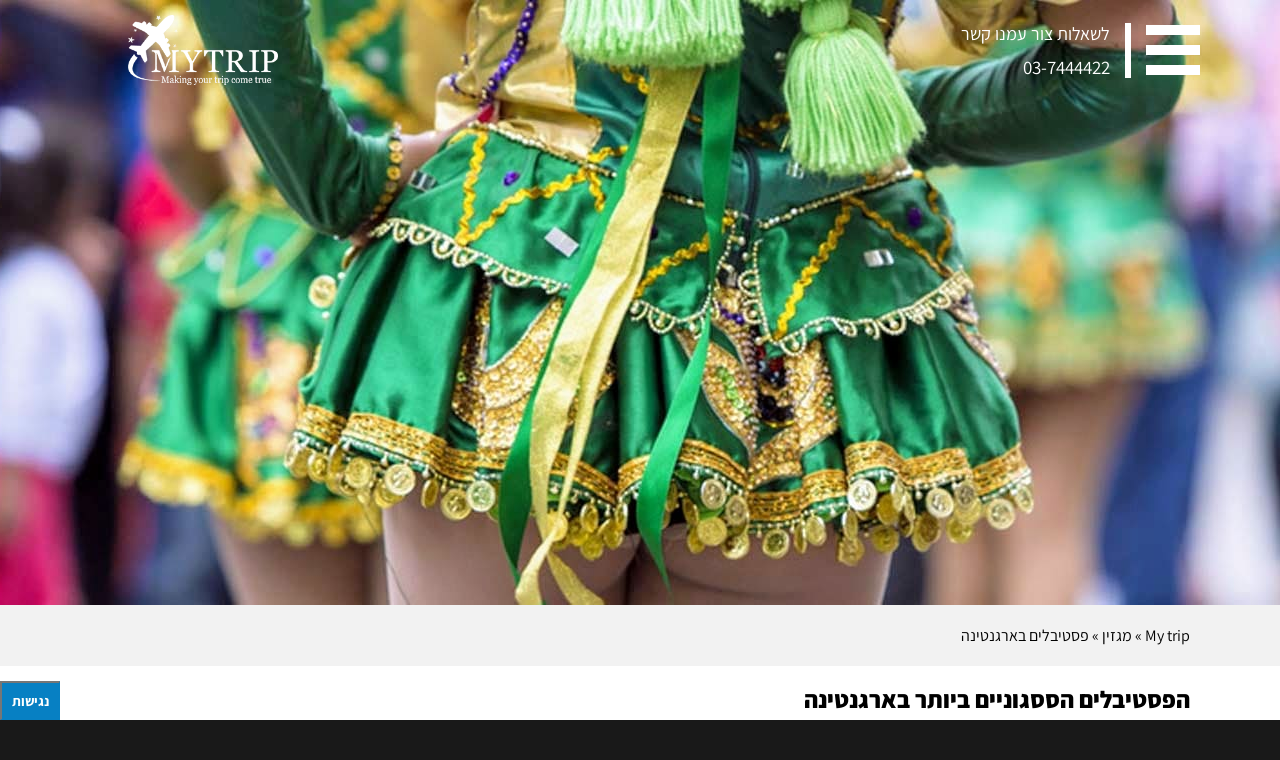

--- FILE ---
content_type: text/html; charset=UTF-8
request_url: https://my-trip.co.il/%D7%A4%D7%A1%D7%98%D7%99%D7%91%D7%9C%D7%99%D7%9D-%D7%91%D7%90%D7%A8%D7%92%D7%A0%D7%98%D7%99%D7%A0%D7%94/
body_size: 98758
content:
<!DOCTYPE html>
<html dir="rtl" lang="he-IL" prefix="og: https://ogp.me/ns#" xmlns:og="http://opengraphprotocol.org/schema/" xmlns:fb="http://www.facebook.com/2008/fbml" class="html_stretched responsive av-preloader-disabled av-default-lightbox  html_header_top html_logo_center html_bottom_nav_header html_menu_right html_large html_header_sticky html_header_shrinking html_header_topbar_active html_mobile_menu_phone html_header_searchicon_disabled html_content_align_center html_header_unstick_top_disabled html_header_stretch_disabled html_av-submenu-hidden html_av-submenu-display-click html_av-overlay-side html_av-overlay-side-classic html_av-submenu-noclone html_entry_id_5848 av-cookies-no-cookie-consent ">
    <head><meta charset="UTF-8" /><script>if(navigator.userAgent.match(/MSIE|Internet Explorer/i)||navigator.userAgent.match(/Trident\/7\..*?rv:11/i)){var href=document.location.href;if(!href.match(/[?&]nowprocket/)){if(href.indexOf("?")==-1){if(href.indexOf("#")==-1){document.location.href=href+"?nowprocket=1"}else{document.location.href=href.replace("#","?nowprocket=1#")}}else{if(href.indexOf("#")==-1){document.location.href=href+"&nowprocket=1"}else{document.location.href=href.replace("#","&nowprocket=1#")}}}}</script><script>(()=>{class RocketLazyLoadScripts{constructor(){this.v="2.0.4",this.userEvents=["keydown","keyup","mousedown","mouseup","mousemove","mouseover","mouseout","touchmove","touchstart","touchend","touchcancel","wheel","click","dblclick","input"],this.attributeEvents=["onblur","onclick","oncontextmenu","ondblclick","onfocus","onmousedown","onmouseenter","onmouseleave","onmousemove","onmouseout","onmouseover","onmouseup","onmousewheel","onscroll","onsubmit"]}async t(){this.i(),this.o(),/iP(ad|hone)/.test(navigator.userAgent)&&this.h(),this.u(),this.l(this),this.m(),this.k(this),this.p(this),this._(),await Promise.all([this.R(),this.L()]),this.lastBreath=Date.now(),this.S(this),this.P(),this.D(),this.O(),this.M(),await this.C(this.delayedScripts.normal),await this.C(this.delayedScripts.defer),await this.C(this.delayedScripts.async),await this.T(),await this.F(),await this.j(),await this.A(),window.dispatchEvent(new Event("rocket-allScriptsLoaded")),this.everythingLoaded=!0,this.lastTouchEnd&&await new Promise(t=>setTimeout(t,500-Date.now()+this.lastTouchEnd)),this.I(),this.H(),this.U(),this.W()}i(){this.CSPIssue=sessionStorage.getItem("rocketCSPIssue"),document.addEventListener("securitypolicyviolation",t=>{this.CSPIssue||"script-src-elem"!==t.violatedDirective||"data"!==t.blockedURI||(this.CSPIssue=!0,sessionStorage.setItem("rocketCSPIssue",!0))},{isRocket:!0})}o(){window.addEventListener("pageshow",t=>{this.persisted=t.persisted,this.realWindowLoadedFired=!0},{isRocket:!0}),window.addEventListener("pagehide",()=>{this.onFirstUserAction=null},{isRocket:!0})}h(){let t;function e(e){t=e}window.addEventListener("touchstart",e,{isRocket:!0}),window.addEventListener("touchend",function i(o){o.changedTouches[0]&&t.changedTouches[0]&&Math.abs(o.changedTouches[0].pageX-t.changedTouches[0].pageX)<10&&Math.abs(o.changedTouches[0].pageY-t.changedTouches[0].pageY)<10&&o.timeStamp-t.timeStamp<200&&(window.removeEventListener("touchstart",e,{isRocket:!0}),window.removeEventListener("touchend",i,{isRocket:!0}),"INPUT"===o.target.tagName&&"text"===o.target.type||(o.target.dispatchEvent(new TouchEvent("touchend",{target:o.target,bubbles:!0})),o.target.dispatchEvent(new MouseEvent("mouseover",{target:o.target,bubbles:!0})),o.target.dispatchEvent(new PointerEvent("click",{target:o.target,bubbles:!0,cancelable:!0,detail:1,clientX:o.changedTouches[0].clientX,clientY:o.changedTouches[0].clientY})),event.preventDefault()))},{isRocket:!0})}q(t){this.userActionTriggered||("mousemove"!==t.type||this.firstMousemoveIgnored?"keyup"===t.type||"mouseover"===t.type||"mouseout"===t.type||(this.userActionTriggered=!0,this.onFirstUserAction&&this.onFirstUserAction()):this.firstMousemoveIgnored=!0),"click"===t.type&&t.preventDefault(),t.stopPropagation(),t.stopImmediatePropagation(),"touchstart"===this.lastEvent&&"touchend"===t.type&&(this.lastTouchEnd=Date.now()),"click"===t.type&&(this.lastTouchEnd=0),this.lastEvent=t.type,t.composedPath&&t.composedPath()[0].getRootNode()instanceof ShadowRoot&&(t.rocketTarget=t.composedPath()[0]),this.savedUserEvents.push(t)}u(){this.savedUserEvents=[],this.userEventHandler=this.q.bind(this),this.userEvents.forEach(t=>window.addEventListener(t,this.userEventHandler,{passive:!1,isRocket:!0})),document.addEventListener("visibilitychange",this.userEventHandler,{isRocket:!0})}U(){this.userEvents.forEach(t=>window.removeEventListener(t,this.userEventHandler,{passive:!1,isRocket:!0})),document.removeEventListener("visibilitychange",this.userEventHandler,{isRocket:!0}),this.savedUserEvents.forEach(t=>{(t.rocketTarget||t.target).dispatchEvent(new window[t.constructor.name](t.type,t))})}m(){const t="return false",e=Array.from(this.attributeEvents,t=>"data-rocket-"+t),i="["+this.attributeEvents.join("],[")+"]",o="[data-rocket-"+this.attributeEvents.join("],[data-rocket-")+"]",s=(e,i,o)=>{o&&o!==t&&(e.setAttribute("data-rocket-"+i,o),e["rocket"+i]=new Function("event",o),e.setAttribute(i,t))};new MutationObserver(t=>{for(const n of t)"attributes"===n.type&&(n.attributeName.startsWith("data-rocket-")||this.everythingLoaded?n.attributeName.startsWith("data-rocket-")&&this.everythingLoaded&&this.N(n.target,n.attributeName.substring(12)):s(n.target,n.attributeName,n.target.getAttribute(n.attributeName))),"childList"===n.type&&n.addedNodes.forEach(t=>{if(t.nodeType===Node.ELEMENT_NODE)if(this.everythingLoaded)for(const i of[t,...t.querySelectorAll(o)])for(const t of i.getAttributeNames())e.includes(t)&&this.N(i,t.substring(12));else for(const e of[t,...t.querySelectorAll(i)])for(const t of e.getAttributeNames())this.attributeEvents.includes(t)&&s(e,t,e.getAttribute(t))})}).observe(document,{subtree:!0,childList:!0,attributeFilter:[...this.attributeEvents,...e]})}I(){this.attributeEvents.forEach(t=>{document.querySelectorAll("[data-rocket-"+t+"]").forEach(e=>{this.N(e,t)})})}N(t,e){const i=t.getAttribute("data-rocket-"+e);i&&(t.setAttribute(e,i),t.removeAttribute("data-rocket-"+e))}k(t){Object.defineProperty(HTMLElement.prototype,"onclick",{get(){return this.rocketonclick||null},set(e){this.rocketonclick=e,this.setAttribute(t.everythingLoaded?"onclick":"data-rocket-onclick","this.rocketonclick(event)")}})}S(t){function e(e,i){let o=e[i];e[i]=null,Object.defineProperty(e,i,{get:()=>o,set(s){t.everythingLoaded?o=s:e["rocket"+i]=o=s}})}e(document,"onreadystatechange"),e(window,"onload"),e(window,"onpageshow");try{Object.defineProperty(document,"readyState",{get:()=>t.rocketReadyState,set(e){t.rocketReadyState=e},configurable:!0}),document.readyState="loading"}catch(t){console.log("WPRocket DJE readyState conflict, bypassing")}}l(t){this.originalAddEventListener=EventTarget.prototype.addEventListener,this.originalRemoveEventListener=EventTarget.prototype.removeEventListener,this.savedEventListeners=[],EventTarget.prototype.addEventListener=function(e,i,o){o&&o.isRocket||!t.B(e,this)&&!t.userEvents.includes(e)||t.B(e,this)&&!t.userActionTriggered||e.startsWith("rocket-")||t.everythingLoaded?t.originalAddEventListener.call(this,e,i,o):(t.savedEventListeners.push({target:this,remove:!1,type:e,func:i,options:o}),"mouseenter"!==e&&"mouseleave"!==e||t.originalAddEventListener.call(this,e,t.savedUserEvents.push,o))},EventTarget.prototype.removeEventListener=function(e,i,o){o&&o.isRocket||!t.B(e,this)&&!t.userEvents.includes(e)||t.B(e,this)&&!t.userActionTriggered||e.startsWith("rocket-")||t.everythingLoaded?t.originalRemoveEventListener.call(this,e,i,o):t.savedEventListeners.push({target:this,remove:!0,type:e,func:i,options:o})}}J(t,e){this.savedEventListeners=this.savedEventListeners.filter(i=>{let o=i.type,s=i.target||window;return e!==o||t!==s||(this.B(o,s)&&(i.type="rocket-"+o),this.$(i),!1)})}H(){EventTarget.prototype.addEventListener=this.originalAddEventListener,EventTarget.prototype.removeEventListener=this.originalRemoveEventListener,this.savedEventListeners.forEach(t=>this.$(t))}$(t){t.remove?this.originalRemoveEventListener.call(t.target,t.type,t.func,t.options):this.originalAddEventListener.call(t.target,t.type,t.func,t.options)}p(t){let e;function i(e){return t.everythingLoaded?e:e.split(" ").map(t=>"load"===t||t.startsWith("load.")?"rocket-jquery-load":t).join(" ")}function o(o){function s(e){const s=o.fn[e];o.fn[e]=o.fn.init.prototype[e]=function(){return this[0]===window&&t.userActionTriggered&&("string"==typeof arguments[0]||arguments[0]instanceof String?arguments[0]=i(arguments[0]):"object"==typeof arguments[0]&&Object.keys(arguments[0]).forEach(t=>{const e=arguments[0][t];delete arguments[0][t],arguments[0][i(t)]=e})),s.apply(this,arguments),this}}if(o&&o.fn&&!t.allJQueries.includes(o)){const e={DOMContentLoaded:[],"rocket-DOMContentLoaded":[]};for(const t in e)document.addEventListener(t,()=>{e[t].forEach(t=>t())},{isRocket:!0});o.fn.ready=o.fn.init.prototype.ready=function(i){function s(){parseInt(o.fn.jquery)>2?setTimeout(()=>i.bind(document)(o)):i.bind(document)(o)}return"function"==typeof i&&(t.realDomReadyFired?!t.userActionTriggered||t.fauxDomReadyFired?s():e["rocket-DOMContentLoaded"].push(s):e.DOMContentLoaded.push(s)),o([])},s("on"),s("one"),s("off"),t.allJQueries.push(o)}e=o}t.allJQueries=[],o(window.jQuery),Object.defineProperty(window,"jQuery",{get:()=>e,set(t){o(t)}})}P(){const t=new Map;document.write=document.writeln=function(e){const i=document.currentScript,o=document.createRange(),s=i.parentElement;let n=t.get(i);void 0===n&&(n=i.nextSibling,t.set(i,n));const c=document.createDocumentFragment();o.setStart(c,0),c.appendChild(o.createContextualFragment(e)),s.insertBefore(c,n)}}async R(){return new Promise(t=>{this.userActionTriggered?t():this.onFirstUserAction=t})}async L(){return new Promise(t=>{document.addEventListener("DOMContentLoaded",()=>{this.realDomReadyFired=!0,t()},{isRocket:!0})})}async j(){return this.realWindowLoadedFired?Promise.resolve():new Promise(t=>{window.addEventListener("load",t,{isRocket:!0})})}M(){this.pendingScripts=[];this.scriptsMutationObserver=new MutationObserver(t=>{for(const e of t)e.addedNodes.forEach(t=>{"SCRIPT"!==t.tagName||t.noModule||t.isWPRocket||this.pendingScripts.push({script:t,promise:new Promise(e=>{const i=()=>{const i=this.pendingScripts.findIndex(e=>e.script===t);i>=0&&this.pendingScripts.splice(i,1),e()};t.addEventListener("load",i,{isRocket:!0}),t.addEventListener("error",i,{isRocket:!0}),setTimeout(i,1e3)})})})}),this.scriptsMutationObserver.observe(document,{childList:!0,subtree:!0})}async F(){await this.X(),this.pendingScripts.length?(await this.pendingScripts[0].promise,await this.F()):this.scriptsMutationObserver.disconnect()}D(){this.delayedScripts={normal:[],async:[],defer:[]},document.querySelectorAll("script[type$=rocketlazyloadscript]").forEach(t=>{t.hasAttribute("data-rocket-src")?t.hasAttribute("async")&&!1!==t.async?this.delayedScripts.async.push(t):t.hasAttribute("defer")&&!1!==t.defer||"module"===t.getAttribute("data-rocket-type")?this.delayedScripts.defer.push(t):this.delayedScripts.normal.push(t):this.delayedScripts.normal.push(t)})}async _(){await this.L();let t=[];document.querySelectorAll("script[type$=rocketlazyloadscript][data-rocket-src]").forEach(e=>{let i=e.getAttribute("data-rocket-src");if(i&&!i.startsWith("data:")){i.startsWith("//")&&(i=location.protocol+i);try{const o=new URL(i).origin;o!==location.origin&&t.push({src:o,crossOrigin:e.crossOrigin||"module"===e.getAttribute("data-rocket-type")})}catch(t){}}}),t=[...new Map(t.map(t=>[JSON.stringify(t),t])).values()],this.Y(t,"preconnect")}async G(t){if(await this.K(),!0!==t.noModule||!("noModule"in HTMLScriptElement.prototype))return new Promise(e=>{let i;function o(){(i||t).setAttribute("data-rocket-status","executed"),e()}try{if(navigator.userAgent.includes("Firefox/")||""===navigator.vendor||this.CSPIssue)i=document.createElement("script"),[...t.attributes].forEach(t=>{let e=t.nodeName;"type"!==e&&("data-rocket-type"===e&&(e="type"),"data-rocket-src"===e&&(e="src"),i.setAttribute(e,t.nodeValue))}),t.text&&(i.text=t.text),t.nonce&&(i.nonce=t.nonce),i.hasAttribute("src")?(i.addEventListener("load",o,{isRocket:!0}),i.addEventListener("error",()=>{i.setAttribute("data-rocket-status","failed-network"),e()},{isRocket:!0}),setTimeout(()=>{i.isConnected||e()},1)):(i.text=t.text,o()),i.isWPRocket=!0,t.parentNode.replaceChild(i,t);else{const i=t.getAttribute("data-rocket-type"),s=t.getAttribute("data-rocket-src");i?(t.type=i,t.removeAttribute("data-rocket-type")):t.removeAttribute("type"),t.addEventListener("load",o,{isRocket:!0}),t.addEventListener("error",i=>{this.CSPIssue&&i.target.src.startsWith("data:")?(console.log("WPRocket: CSP fallback activated"),t.removeAttribute("src"),this.G(t).then(e)):(t.setAttribute("data-rocket-status","failed-network"),e())},{isRocket:!0}),s?(t.fetchPriority="high",t.removeAttribute("data-rocket-src"),t.src=s):t.src="data:text/javascript;base64,"+window.btoa(unescape(encodeURIComponent(t.text)))}}catch(i){t.setAttribute("data-rocket-status","failed-transform"),e()}});t.setAttribute("data-rocket-status","skipped")}async C(t){const e=t.shift();return e?(e.isConnected&&await this.G(e),this.C(t)):Promise.resolve()}O(){this.Y([...this.delayedScripts.normal,...this.delayedScripts.defer,...this.delayedScripts.async],"preload")}Y(t,e){this.trash=this.trash||[];let i=!0;var o=document.createDocumentFragment();t.forEach(t=>{const s=t.getAttribute&&t.getAttribute("data-rocket-src")||t.src;if(s&&!s.startsWith("data:")){const n=document.createElement("link");n.href=s,n.rel=e,"preconnect"!==e&&(n.as="script",n.fetchPriority=i?"high":"low"),t.getAttribute&&"module"===t.getAttribute("data-rocket-type")&&(n.crossOrigin=!0),t.crossOrigin&&(n.crossOrigin=t.crossOrigin),t.integrity&&(n.integrity=t.integrity),t.nonce&&(n.nonce=t.nonce),o.appendChild(n),this.trash.push(n),i=!1}}),document.head.appendChild(o)}W(){this.trash.forEach(t=>t.remove())}async T(){try{document.readyState="interactive"}catch(t){}this.fauxDomReadyFired=!0;try{await this.K(),this.J(document,"readystatechange"),document.dispatchEvent(new Event("rocket-readystatechange")),await this.K(),document.rocketonreadystatechange&&document.rocketonreadystatechange(),await this.K(),this.J(document,"DOMContentLoaded"),document.dispatchEvent(new Event("rocket-DOMContentLoaded")),await this.K(),this.J(window,"DOMContentLoaded"),window.dispatchEvent(new Event("rocket-DOMContentLoaded"))}catch(t){console.error(t)}}async A(){try{document.readyState="complete"}catch(t){}try{await this.K(),this.J(document,"readystatechange"),document.dispatchEvent(new Event("rocket-readystatechange")),await this.K(),document.rocketonreadystatechange&&document.rocketonreadystatechange(),await this.K(),this.J(window,"load"),window.dispatchEvent(new Event("rocket-load")),await this.K(),window.rocketonload&&window.rocketonload(),await this.K(),this.allJQueries.forEach(t=>t(window).trigger("rocket-jquery-load")),await this.K(),this.J(window,"pageshow");const t=new Event("rocket-pageshow");t.persisted=this.persisted,window.dispatchEvent(t),await this.K(),window.rocketonpageshow&&window.rocketonpageshow({persisted:this.persisted})}catch(t){console.error(t)}}async K(){Date.now()-this.lastBreath>45&&(await this.X(),this.lastBreath=Date.now())}async X(){return document.hidden?new Promise(t=>setTimeout(t)):new Promise(t=>requestAnimationFrame(t))}B(t,e){return e===document&&"readystatechange"===t||(e===document&&"DOMContentLoaded"===t||(e===window&&"DOMContentLoaded"===t||(e===window&&"load"===t||e===window&&"pageshow"===t)))}static run(){(new RocketLazyLoadScripts).t()}}RocketLazyLoadScripts.run()})();</script>
        <meta name="facebook-domain-verification" content="xqtl3yb8jgn9dfo7gytbpaztftk1sh" />
        <meta name="google-site-verification" content="Bqs-baGD3PU_weBqfkMYeq3urTNUu342brjwFgPEz4A" />
        <meta http-equiv="X-UA-Compatible" content="IE=EmulateIE11">
        <!-- <link rel="stylesheet" href="https://use.fontawesome.com/releases/v5.5.0/css/all.css" integrity="sha384-B4dIYHKNBt8Bc12p+WXckhzcICo0wtJAoU8YZTY5qE0Id1GSseTk6S+L3BlXeVIU" crossorigin="anonymous"> -->
        
        <!-- Google Tag Manager -->
        <script type="rocketlazyloadscript">
        	(function (w, d, s, l, i) {
                w[l] = w[l] || [];
                w[l].push({'gtm.start':
                            new Date().getTime(), event: 'gtm.js'});
                var f = d.getElementsByTagName(s)[0],
                        j = d.createElement(s), dl = l != 'dataLayer' ? '&l=' + l : '';
                j.async = true;
                j.src =
                        'https://www.googletagmanager.com/gtm.js?id=' + i + dl;
                f.parentNode.insertBefore(j, f);
            })(window, document, 'script', 'dataLayer', 'GTM-NQ9Z3SW');
        </script>
        <!-- End Google Tag Manager -->

                <meta name="viewport" content="width=device-width, initial-scale=1, maximum-scale=1">        <!-- <link href="https://fonts.googleapis.com/css?family=Arimo" rel="stylesheet"> -->
        <title>פסטיבלים בארגנטינה | My trip</title>
<link crossorigin data-rocket-preconnect href="https://www.gstatic.com" rel="preconnect">
<link crossorigin data-rocket-preconnect href="https://www.googletagmanager.com" rel="preconnect">
<link crossorigin data-rocket-preconnect href="https://fonts.googleapis.com" rel="preconnect">
<link crossorigin data-rocket-preconnect href="https://maxcdn.bootstrapcdn.com" rel="preconnect">
<link crossorigin data-rocket-preconnect href="https://ajax.googleapis.com" rel="preconnect">
<link crossorigin data-rocket-preconnect href="https://googleads.g.doubleclick.net" rel="preconnect">
<link crossorigin data-rocket-preconnect href="https://www.youtube.com" rel="preconnect">
<link crossorigin data-rocket-preconnect href="https://www.googleadservices.com" rel="preconnect">
<link crossorigin data-rocket-preconnect href="https://www.google.com" rel="preconnect">
<link crossorigin data-rocket-preconnect href="https://cdn.onesignal.com" rel="preconnect">
<link crossorigin data-rocket-preload as="font" href="https://fonts.gstatic.com/s/assistant/v24/2sDcZGJYnIjSi6H75xkzamW5O7w.woff2" rel="preload">
<link crossorigin data-rocket-preload as="font" href="https://fonts.gstatic.com/s/assistant/v24/2sDcZGJYnIjSi6H75xkzaGW5.woff2" rel="preload">
<link crossorigin data-rocket-preload as="font" href="https://my-trip.co.il/wp-content/themes/enfold/config-templatebuilder/avia-template-builder/assets/fonts/entypo-fontello.woff2" rel="preload">
<style id="wpr-usedcss">img:is([sizes=auto i],[sizes^="auto," i]){contain-intrinsic-size:3000px 1500px}.bx-wrapper{position:relative;margin-bottom:60px;padding:0;-ms-touch-action:pan-y;touch-action:pan-y}.bx-wrapper img{max-width:100%;display:block}.bxslider{margin:0;padding:0;-webkit-perspective:1000}ul.bxslider{list-style:none}.bx-viewport{-webkit-transform:translateZ(0)}.bx-wrapper{-moz-box-shadow:0 0 5px #ccc;-webkit-box-shadow:0 0 5px #ccc;box-shadow:0 0 5px #ccc;border:5px solid #fff;background:#fff}.bx-wrapper .bx-controls-auto{position:absolute;bottom:-30px;width:100%}.bx-wrapper .bx-loading{min-height:50px;background:url('https://my-trip.co.il/wp-content/plugins/testimonials-widget/includes/libraries/testimonials-widget/includes/libraries/bxslider-4/dist/images/bx_loader.gif') center center no-repeat #fff;height:100%;width:100%;position:absolute;top:0;left:0;z-index:2000}.bx-wrapper .bx-controls-auto .bx-controls-auto-item,.bx-wrapper .bx-pager-item{display:inline-block;vertical-align:bottom}.bx-wrapper .bx-pager-item{font-size:0;line-height:0}.bx-wrapper .bx-prev{left:10px;background:url('https://my-trip.co.il/wp-content/plugins/testimonials-widget/includes/libraries/testimonials-widget/includes/libraries/bxslider-4/dist/images/controls.png') 0 -32px no-repeat}.bx-wrapper .bx-prev:focus,.bx-wrapper .bx-prev:hover{background-position:0 0}.bx-wrapper .bx-next{right:10px;background:url('https://my-trip.co.il/wp-content/plugins/testimonials-widget/includes/libraries/testimonials-widget/includes/libraries/bxslider-4/dist/images/controls.png') -43px -32px no-repeat}.bx-wrapper .bx-next:focus,.bx-wrapper .bx-next:hover{background-position:-43px 0}.bx-wrapper .bx-controls-direction a{position:absolute;top:50%;margin-top:-16px;outline:0;width:32px;height:32px;text-indent:-9999px;z-index:9999}.bx-wrapper .bx-controls-direction a.disabled{display:none}.bx-wrapper .bx-controls-auto{text-align:center}.bx-wrapper .bx-controls-auto .bx-start{display:block;text-indent:-9999px;width:10px;height:11px;outline:0;background:url('https://my-trip.co.il/wp-content/plugins/testimonials-widget/includes/libraries/testimonials-widget/includes/libraries/bxslider-4/dist/images/controls.png') -86px -11px no-repeat;margin:0 3px}.bx-wrapper .bx-controls-auto .bx-start.active,.bx-wrapper .bx-controls-auto .bx-start:focus,.bx-wrapper .bx-controls-auto .bx-start:hover{background-position:-86px 0}.bx-wrapper .bx-controls-auto .bx-stop{display:block;text-indent:-9999px;width:9px;height:11px;outline:0;background:url('https://my-trip.co.il/wp-content/plugins/testimonials-widget/includes/libraries/testimonials-widget/includes/libraries/bxslider-4/dist/images/controls.png') -86px -44px no-repeat;margin:0 3px}.bx-wrapper .bx-controls-auto .bx-stop.active,.bx-wrapper .bx-controls-auto .bx-stop:focus,.bx-wrapper .bx-controls-auto .bx-stop:hover{background-position:-86px -33px}.bx-wrapper .bx-controls.bx-has-controls-auto.bx-has-pager .bx-controls-auto{right:0;width:35px}.bx-wrapper .bx-caption{position:absolute;bottom:0;left:0;background:#666;background:rgba(80,80,80,.75);width:100%}.bx-wrapper .bx-caption span{color:#fff;font-family:Arial;display:block;font-size:.85em;padding:10px}.testimonials-widget-testimonials .alignleft{float:left}.testimonials-widget-testimonials .alignright{float:right}.testimonials-widget-testimonial.single{clear:left}.testimonials-widget-testimonial .image{float:left;margin-bottom:.4em;margin-right:.2em}.widget .testimonials-widget-testimonial .image{display:block;float:none}.testimonials-widget-testimonial blockquote{quotes:none}.bx-wrapper{-moz-box-shadow:none;-webkit-box-shadow:none;box-shadow:none;border:none;background:0 0!important}.testimonials-widget-premium-form .error{color:red}.testimonials-widget-testimonials .bx-prev{float:left;background:url(https://my-trip.co.il/wp-content/plugins/testimonials-widget/includes/libraries/testimonials-widget/includes/libraries/bxslider-4/dist/images/controls.png) 0 -32px no-repeat}.testimonials-widget-testimonials .bx-next{float:right;background:url(https://my-trip.co.il/wp-content/plugins/testimonials-widget/includes/libraries/testimonials-widget/includes/libraries/bxslider-4/dist/images/controls.png) -43px -32px no-repeat}.testimonials-widget-testimonials .bx-prev:hover{background-position:0 0}.testimonials-widget-testimonials .bx-next:hover{background-position:-43px 0}.testimonials-widget-testimonials.bx-controls{height:32px}.testimonials-widget-testimonials.bx-controls a{width:32px;height:32px;text-indent:-9999px;direction:ltr;z-index:9999;margin-bottom:1em;margin-top:32px}.testimonials-widget-testimonials.bx-controls .disabled{display:none}.bx-wrapper{margin-bottom:1em}html{min-width:910px}html.responsive{min-width:0}.boxed#top{margin:0 auto;overflow:visible}.container{position:relative;width:100%;margin:0 auto;padding:0 50px;clear:both}.inner-container{position:relative;height:100%;width:100%}.container_wrap{clear:both;position:relative;border-top-style:solid;border-top-width:1px}.units{float:left;display:inline;margin-left:50px;position:relative;z-index:1;min-height:1px}.row{position:relative;margin-bottom:20px;clear:both}#wrap_all{width:100%;position:static;z-index:2;overflow:hidden}.boxed #wrap_all{overflow:visible}body .units.alpha,body div .first{margin-left:0;clear:left}body .units.alpha{width:100%}.container .av-content-full.units{width:100%}.boxed#top{width:1010px}.container{max-width:1010px}@media only screen and (min-width:768px) and (max-width:989px){.responsive #top{overflow-x:hidden}.responsive .boxed#top{width:782px}.responsive .container{max-width:782px}.responsive .av_one_fourth.first+.av_one_fourth+.av_one_fourth+.av_one_fourth.flex_column_div,.responsive .av_one_fourth.first+.av_one_fourth+.av_one_fourth.flex_column_div,.responsive .av_one_fourth.first+.av_one_fourth.flex_column_div,.responsive .av_one_fourth.first.el_before_av_one_fourth.flex_column_div,.responsive .avia-content-slider-inner .av_one_fourth.flex_column_div{margin-left:4%;width:48%}.responsive .av_one_fourth.first+.av_one_fourth+.av_one_fourth.flex_column_div,.responsive .av_one_fourth.first.el_before_av_one_fourth.flex_column_div,.responsive .avia-content-slider-inner .av_one_fourth.first.flex_column_div{margin-left:0;clear:both}.responsive .av_one_fourth.first+.av_one_fourth+.av_one_fourth+.av_one_fourth.flex_column_div,.responsive .av_one_fourth.first+.av_one_fourth+.av_one_fourth.flex_column_div{margin-top:30px}}@media only screen and (max-width:767px){.responsive .boxed #wrap_all{overflow:hidden}.responsive #top{overflow-x:hidden}.responsive .boxed#top{width:100%;max-width:100%}.responsive #top #wrap_all .container{width:85%;max-width:85%;margin:0 auto;padding-left:0;padding-right:0;float:none}.responsive .units{margin:0}.responsive #top #wrap_all .flex_column{margin:0;margin-bottom:20px;width:100%}.responsive #top #wrap_all .flex_column:empty{margin:0}.responsive #top #wrap_all .av-layout-grid-container .av_one_full{margin-bottom:0}}.container:after{content:"\0020";display:block;height:0;clear:both;visibility:hidden}.clearfix:after,.clearfix:before,.flex_column:after,.flex_column:before,.widget:after,.widget:before{content:'\0020';display:block;overflow:hidden;visibility:hidden;width:0;height:0}.clearfix:after,.flex_column:after{clear:both}.clearfix,.row{zoom:1}body div .first{margin-left:0}div .flex_column{z-index:1;float:left;position:relative;min-height:1px;width:100%}div .av_one_fourth{margin-left:6%;width:20.5%}div .av_one_third{margin-left:6%;width:29.333333333333332%}div .av_two_third{margin-left:6%;width:64.66666666666666%}div .av_three_fourth{margin-left:6%;width:73.5%}a,applet,article,audio,blockquote,body,canvas,center,code,details,div,embed,fieldset,figcaption,figure,footer,form,h1,h2,h3,header,html,i,iframe,img,label,li,menu,nav,object,output,p,s,section,span,strong,summary,table,tbody,td,th,thead,time,tr,ul,var,video{margin:0;padding:0;border:0;font-size:100%;font:inherit;vertical-align:baseline}body figure{margin:0}article,details,figcaption,figure,footer,header,menu,nav,section{display:block}body{line-height:1em}ul{list-style:none}table{border-collapse:collapse;border-spacing:0}*{box-sizing:border-box}.responsive body,html.responsive{overflow-x:hidden}body{font:13px/1.65em HelveticaNeue,"Helvetica Neue",Helvetica,Arial,sans-serif;color:#444;-webkit-text-size-adjust:100%}.arial-websave{font-family:Arial,Helvetica,'Helvetica Neue',HelveticaNeue,Verdana,sans-serif}h1,h2,h3{font-weight:600}#top h1 a,#top h2 a,#top h3 a{font-weight:inherit;text-decoration:none;color:inherit}#top h1 strong,#top h2 strong,#top h3 strong{color:inherit}h1{font-size:34px;line-height:1.1em;margin-bottom:14px}h2{font-size:28px;line-height:1.1em;margin-bottom:10px}h3{font-size:20px;line-height:1.1em;margin-bottom:8px}.flex_column h1 a:hover,.flex_column h2 a:hover,.flex_column h3 a:hover{text-decoration:underline}p+h1,p+h2,p+h3{margin-top:1.5em}p{margin:.85em 0}p img{margin:0}strong{font-weight:700}hr{border:solid #ddd;border-width:1px 0 0;clear:both;margin:10px 0 30px;height:0}blockquote{border-left-style:solid;border-left-width:7px;padding-left:20px;margin-bottom:1em;margin-right:1em;font-size:1.235em;line-height:1.5em}a{text-decoration:none;outline:0;max-width:100%}#top a:where(:not(.wp-element-button)){text-decoration:none}a:focus,a:hover,a:visited{outline:0;text-decoration:underline}p a,p a:visited{line-height:inherit}#top .avia_hidden_link_text{display:none}ul{margin-bottom:20px}ul{list-style:none;margin-left:7px}ul.square{list-style:square}.entry-content-wrapper ul{list-style:disc}ul ul{margin:4px 0 5px 30px}ul ul li{margin-bottom:6px}.entry-content-wrapper li{margin-left:1em;padding:3px 0}.entry-content-wrapper div li{text-indent:0}a img,img{border:none;padding:0;margin:0;display:inline-block;max-width:100%;height:auto}#submit,.button,input[type=submit]{padding:9px 22px;cursor:pointer;border:none;-webkit-appearance:none;border-radius:0}[data-av_icon]:before{-webkit-font-smoothing:antialiased;-moz-osx-font-smoothing:grayscale;font-weight:400;content:attr(data-av_icon);speak:never}#top form{margin-bottom:20px}#top fieldset{margin-bottom:20px}#top input[type=email],#top input[type=input],#top input[type=number],#top input[type=tel],#top input[type=text],#top input[type=url],#top select,#top textarea{-webkit-appearance:none;border:1px solid #e1e1e1;padding:8px 6px;outline:0;font:1em HelveticaNeue,"Helvetica Neue",Helvetica,Arial,sans-serif;color:#777;margin:0;width:100%;display:block;margin-bottom:20px;background:#fff;border-radius:0}#top input[type=email]:focus,#top input[type=number]:focus,#top input[type=tel]:focus,#top input[type=text]:focus,#top input[type=url]:focus,#top textarea:focus{box-shadow:0 0 2px 0 rgba(0,0,0,.2);color:#555}#top textarea{min-height:60px;line-height:1.5em}#top label{font-weight:700;font-size:.92em}#top select{width:100%}#top input[type=checkbox]{display:inline}#top label span{font-weight:400;font-size:13px;color:#444}#top textarea{width:100%}#top #wrap_all .valid .select{border:1px solid #9aa600}#top #wrap_all .error .select{border:1px solid #df653e}table{width:100%;padding:0;margin:0 0 20px;font-size:13px}th{font-weight:700;letter-spacing:1.5px;text-transform:uppercase;text-align:left;padding:9px 12px;border-style:solid;border-width:1px;border-left:none;border-top:none}td{font-size:13px;padding:9px 12px;border-style:solid;border-width:1px;border-left:none;border-top:none}tr td:first-child,tr th:first-child{border-left-style:solid;border-left-width:1px}tr:first-child td,tr:first-child th{border-top-style:solid;border-top-width:1px}code{font-family:Monaco,"Andale Mono","Courier New",Courier,monospace}embed,iframe,object{max-width:100%}.hidden{position:absolute;top:0;visibility:hidden}.image-overlay{position:absolute;background:#fff;z-index:300;height:100%;width:100%;opacity:0}.avia_transform a .image-overlay{transition:opacity .4s ease-in-out}.avia_transform a:hover .image-overlay{opacity:.7!important}.image-overlay .image-overlay-inside{height:100%;width:100%;position:absolute;left:0;top:0}.image-overlay .image-overlay-inside:before{position:absolute;border-radius:50px;background:#000;height:80px;width:80px;line-height:80px;left:50%;top:50%;margin:-40px 0 0 -40px;z-index:500;text-align:center;color:#fff}.image-overlay .image-overlay-inside:before{content:"\E869";font-family:entypo-fontello;font-size:18px;font-weight:400}.image-overlay.overlay-type-extern .image-overlay-inside:before{content:"\E832"}.image-overlay.overlay-type-video .image-overlay-inside:before{content:"\E897"}.entry-content-wrapper a:hover .alignleft,body .alignleft{float:left;margin:4px 10px 0 0;display:block;position:relative}.entry-content-wrapper a:hover .alignright,body .alignright{float:right;margin:4px 0 0 10px;display:block;position:relative}.entry-content-wrapper a:hover .aligncenter,body .aligncenter{clear:both;display:block;margin:10px auto;padding:10px 0;position:relative}.alignleft img,.alignright img{display:block}@media print{a,p,strong{color:#000!important}a{text-decoration:underline}.entry-content a:after{content:" [" attr(href) "] "}.container{width:100%}#top{overflow-x:hidden}.boxed#top{width:100%}.container{width:100%;margin:0 auto}.units{margin:0}#top .flex_column,.container .one.units,.container .ten.units{margin:0;margin-bottom:20px;width:100%}.html_header_top.html_header_sticky #header{position:relative;top:0}#header_main{border-bottom:0}#footer,#scroll-top-link,#top #main .sidebar,#top .avia-post-nav,.image-overlay,nav{display:none}.content{border:0}.boxed .container{margin:0}.avia-layerslider{display:none}#top .tab_titles{display:none}#top .tab_content{display:block;visibility:visible;z-index:3;position:relative;overflow:auto;border-style:solid;border-width:1px;border-radius:2px;left:0;width:auto;background-color:#fcfcfc;color:#666}#top .toggle_wrap{visibility:visible;display:block;position:static}.grid-sort-container{width:60%;margin:0 auto}#top .isotope-item{position:initial!important;top:0!important;left:0!important;transform:translate3d(0,0,0)!important}.avia-progress-bar{margin:5px 0;border:1px solid #555!important;border-radius:3px!important}.avia-progress-bar .progress{box-shadow:inset 0 0 0 0 transparent!important;border:0!important}body div .avia-testimonial{display:block;float:left}.avia_transform .avia-gallery-thumb img{opacity:1}}#header{position:relative;z-index:501;width:100%;background:0 0}#header_main .container,.main_menu ul:first-child>li a{height:88px;line-height:88px}.html_header_top.html_header_sticky #main{padding-top:88px}.html_header_top.html_header_sticky #header{position:fixed}.html_header_top.html_header_sticky.html_bottom_nav_header #main{padding-top:140px}.html_bottom_nav_header .avia-search-tooltip{top:101%!important;margin-left:-130px}.html_header_top.html_header_sticky.html_large #main{padding-top:116px}.html_header_top.html_header_sticky.html_large #header_main .container{height:116px;line-height:116px}.html_header_top.html_header_sticky.html_large.html_bottom_nav_header #main{padding-top:168px}.html_header_top.html_bottom_nav_header #header_main{z-index:3}.html_header_top.html_bottom_nav_header #header_main_alternate .main_menu{clear:both;position:relative;line-height:40px;height:100%;width:100%;float:left}.html_header_top.html_bottom_nav_header #header_main_alternate .main_menu ul:first-child,.html_header_top.html_bottom_nav_header #header_main_alternate .main_menu>div{width:100%;height:50px}.html_header_top.html_bottom_nav_header #header_main_alternate .main_menu ul:first-child>li:hover{z-index:1000;position:relative}#header_main_alternate{z-index:2}#header #header_main_alternate .container{max-height:none;height:auto}#header_main_alternate .main_menu .menu li ul ul{left:207px}#header_main_alternate .avia_mega_div{right:auto;left:0}.html_header_top.html_logo_center .main_menu{text-align:center}.html_header_top.html_logo_center #header_main_alternate .main_menu ul:first-child{display:inline-block;width:auto;position:static}.html_header_top.html_logo_center .logo{left:50%;transform:translate(-50%,0)}.html_header_top.html_header_topbar_active.html_header_sticky #top #main{padding-top:119px}.html_header_top.html_header_topbar_active.html_header_sticky.html_large #top #main{padding-top:147px}.html_header_top.html_header_topbar_active.html_header_sticky.html_bottom_nav_header #top #main{padding-top:170px}.html_header_top.html_header_topbar_active.html_header_sticky.html_large.html_bottom_nav_header #top #main{padding-top:198px}#top nav .social_bookmarks{position:relative;top:50%;margin-top:-16px;right:0;overflow:hidden;clear:none;float:left}.avia-menu.av_menu_icon_beside{padding-right:25px;margin-right:25px;border-right-width:1px;border-right-style:solid;transition:border-color .2s ease-in-out}#header_meta{border-top:none;z-index:10;min-height:30px;border-bottom-style:solid;border-bottom-width:1px;margin-bottom:-1px}#header_meta .container{min-height:30px}#header_main{border-bottom-width:1px;border-bottom-style:solid;z-index:1}#top .av_minimal_header .av_ajax_search_entry{border:none}#top .av_header_transparency .main_menu ul:first-child>li>a:focus,#top .av_header_transparency .main_menu ul:first-child>li>a:hover{opacity:.8;transition:opacity .4s ease-in-out}#top .av_header_transparency #header_main,#top .av_header_transparency .avia-menu.av_menu_icon_beside{border-color:transparent}#top .av_header_transparency .social_bookmarks li a{color:inherit}#top #header.av_header_transparency .avia_mega_div{margin-top:1px;padding-top:1px}#top .av_header_transparency #header_meta li{border-color:rgba(255,255,255,.25);color:inherit}#top .av_header_transparency #header_meta{background:0 0;box-shadow:none;border-bottom:1px solid rgba(255,255,255,.25)}.html_header_sidebar #top #header{width:300px;position:absolute;min-height:100%;border-bottom:none}.html_header_sidebar #top #header_main{border-top:none}.html_header_sidebar #header .container{width:100%;height:auto;line-height:1.3em;padding:0;float:none;max-width:100%}.html_header_sidebar .logo{position:relative;clear:both;padding:40px;border-bottom-style:solid;border-bottom-width:1px;height:auto;max-height:none;width:100%}.html_header_sidebar .logo img,.html_header_sidebar .logo svg{width:100%;max-height:none;padding:0;height:auto}.html_header_sidebar .main_menu{position:relative;clear:both;z-index:200}.html_header_sidebar #main>.avia-builder-el-0{border-top:none}.html_header_sidebar #top #header .avia_mega_div>.sub-menu{border-width:1px;border-style:solid}.html_header_sidebar .container_wrap{width:100%}.html_header_sidebar #top #header .social_bookmarks{position:relative;top:0;margin:0;border-top-style:solid;border-top-width:1px;clear:both;display:table;width:100%;table-layout:fixed}.html_header_sidebar #top #header .social_bookmarks li{float:none;display:table-cell;text-align:center}.html_header_sidebar #top #header .social_bookmarks li a{width:100%;border-radius:0;border-left-style:solid;border-left-width:1px;padding:10px 0}.html_header_sidebar .av_default_container_wrap{float:left}.av-hamburger{padding:0;display:inline-block;cursor:pointer;font:inherit;color:inherit;text-transform:none;background-color:transparent;border:0;margin:0;overflow:visible}.av-burger-menu-main{display:none;transition:padding .3s ease-out}.js_active.html_burger_menu #avia-menu>li{display:none}.js_active.html_burger_menu #avia-menu .av-burger-menu-main{display:block}.av-burger-menu-main{cursor:pointer}.av-burger-menu-main a{padding-left:10px}.av-hamburger strong{display:none}.html_header_sidebar #top div .av-burger-menu-main{display:none}.av-burger-overlay{position:fixed;width:100%;height:100%;top:0;left:0;right:0;z-index:100;display:none;overflow:hidden;opacity:0}.av-burger-overlay-bg,.av-burger-overlay-inner{position:absolute;top:0;left:0;height:100%;width:100%;min-height:700px;display:table;vertical-align:middle;text-align:center;z-index:5}.av-burger-overlay-bg{z-index:3;opacity:.9;background:#000;display:block;position:fixed}.av-burger-overlay-scroll{overflow:auto;position:absolute;height:100%;width:100%;z-index:10;-webkit-overflow-scrolling:touch}#av-burger-menu-ul li a{position:relative;display:block;transition:none}#av-burger-menu-ul li ul{background:0 0}html.av-burger-overlay-active #header_meta,html.av-burger-overlay-active #top .social_bookmarks{z-index:1}.av-burger-overlay-active #scroll-top-link{z-index:150}#top #av-burger-menu-ul{display:table-cell;height:100%;width:100%;vertical-align:middle;padding:125px 0}@media only screen and (orientation:landscape) and (max-width:989px){#top #av-burger-menu-ul{vertical-align:top}}#top #wrap_all #av-burger-menu-ul>li{opacity:0;position:relative;top:18px;transition:opacity .3s ease-out,top .3s ease-out,left .3s ease-out;transform:translate3d(0,0,0)}.avia_desktop.avia-safari #top #wrap_all #av-burger-menu-ul>li{transform:none}#top #wrap_all #header #av-burger-menu-ul>li.av-active-burger-items{opacity:1;top:0;left:0}.html_av-overlay-side .av-burger-overlay-bg{opacity:.3;cursor:pointer}.html_av-overlay-side #top .av-burger-overlay li{margin:0}.html_av-overlay-side #top #wrap_all .av-burger-overlay li a{line-height:1.3em;height:auto;padding:15px 50px;display:block;text-align:left;text-decoration:none}.html_av-overlay-side #top .av-burger-overlay li a:hover{text-decoration:none}.html_av-overlay-side #top #wrap_all #av-burger-menu-ul>li{top:0;left:18px}.html_av-overlay-side #top #wrap_all .av-burger-overlay li li a{padding-left:70px}.html_av-overlay-side #top #wrap_all .av-burger-overlay li li li a{padding-left:90px}.html_av-overlay-side #top #wrap_all .av-burger-overlay li li li li a{padding-left:110px}.html_av-overlay-side #top #wrap_all .av-burger-overlay li li li li li a{padding-left:130px}.html_av-overlay-side .av-burger-overlay-scroll{width:350px;right:0;max-width:100%;transform:translateX(350px);transition:all .5s cubic-bezier(.75, 0, .25, 1)}.html_av-overlay-side.av-burger-overlay-active-delayed .av-burger-overlay-scroll{transform:translateX(0)}.html_av-overlay-side #top #wrap_all #av-burger-menu-ul>li{opacity:1;top:0;left:0}.html_av-overlay-side-classic #top .av-burger-overlay{font-size:1em}.html_av-overlay-side-classic #av-burger-menu-ul{vertical-align:top}.html_av-overlay-side-classic #top .av-burger-overlay li a{border-bottom-style:solid;border-bottom-width:1px}.html_av-overlay-side-classic #top .av-burger-overlay li li .avia-bullet{height:1px;display:block;position:absolute;margin-top:0;opacity:.3;border:none!important;width:7px;left:50px;top:50%}.html_av-overlay-side-classic #top .av-burger-overlay li li li .avia-bullet{left:70px}.html_av-overlay-side-classic #top .av-burger-overlay li li li li .avia-bullet{left:90px}.html_av-overlay-side-classic #top .av-burger-overlay li li li li li .avia-bullet{left:110px}.html_av-overlay-side-classic #top .av-burger-overlay li li li li li li .avia-bullet{left:130px}.html_av-submenu-hidden #av-burger-menu-ul li ul{display:none}.html_av-submenu-hidden .av-submenu-indicator{display:inline-block;padding:0 10px;font-size:11px;opacity:.5;vertical-align:top;float:right;transition:all .2s ease-out;position:absolute;right:30px;top:50%;margin-top:-9px;height:20px;line-height:20px}.html_av-submenu-hidden .av-submenu-indicator:before{content:"\E87d";font-family:entypo-fontello}.html_av-submenu-hidden .av-show-submenu>a>.av-submenu-indicator{transform:rotate(90deg)}div .logo{float:left;position:absolute;left:0;z-index:1}.logo,.logo a{overflow:hidden;position:relative;display:block;height:100%}.logo img,.logo svg{padding:0;display:block;width:auto;height:auto;max-height:100%;image-rendering:auto;position:relative;z-index:2;transition:opacity .4s ease-in-out}.logo svg{height:100%}.main_menu{clear:none;position:absolute;z-index:100;line-height:30px;height:100%;margin:0;right:0}.html_bottom_nav_header .av-logo-container .main_menu{display:none}.main_menu .avia-bullet{display:none}#top #header .mega_menu_title a{color:inherit;font-size:17px;line-height:1.1em;padding:0;margin:0;background:0 0;border:none}#top #header .mega_menu_title a:hover{text-decoration:underline}#header .avia_mega_div{display:none;margin:-1px 0 0;right:0;position:absolute;top:100%;z-index:2;box-shadow:0 32px 60px rgba(0,0,0,.1);overflow:hidden;padding:1px 0 0;text-align:left}#header .avia_mega_div .units{padding:0 14px 0 15px;margin:0;border-right-style:dotted;border-right-width:1px}#header li:hover .avia_mega_div{display:block}#top #header .avia_mega_div li,#top #header .avia_mega_div ul{position:relative;display:block;top:auto;left:auto;height:auto}#top #header .avia_mega_div .sub-menu{overflow:hidden;width:100%;box-shadow:none;border-style:none;border-width:0;position:relative;top:0;display:block;left:0;clear:both}#top #header .avia_mega_div>.sub-menu{display:table;padding:20px 30px 30px;border-top-style:solid;border-top-width:2px}#top #header .avia_mega_div>.sub-menu>li{display:table-cell;float:none;padding-top:10px;padding-bottom:0;vertical-align:top}#top #header .avia_mega_div>.sub-menu>li>ul{padding:0}#top #header .avia_mega_div>.sub-menu>li>ul li{display:block;float:none;padding:0;margin:0;list-style-type:circle;list-style-position:inside}#top #header .avia_mega_div>.sub-menu>li>ul ul li{margin-left:15px}#top #header .avia_mega_div>.sub-menu>li>ul>li a{width:auto;float:none;display:block;border:none;padding:3px 12px;font-weight:400;height:auto;line-height:23px}.avia-bullet{display:block;position:absolute;height:0;width:0;top:51%;margin-top:-3px;left:-3px;border-top:3px solid transparent!important;border-bottom:3px solid transparent!important;border-left:3px solid green}.avia_mega_div .avia-bullet{margin-top:12px;left:3px;display:block;top:0}#header .mega_menu_title{margin-bottom:8px;font-size:17px;line-height:1.1em;font-weight:600;display:block}.av_ajax_search_image,.iconfont{font-size:17px}.avia-search-tooltip{position:absolute;z-index:9999999;padding:0;width:300px;top:85%!important;margin-left:-120px;border-radius:2px;box-shadow:0 3px 13px 0 rgba(0,0,0,.2);border-width:1px;border-style:solid}.avia-search-tooltip .avia-arrow-wrap{width:20px;height:20px;position:absolute;top:-20px;right:10px;margin-left:-10px;overflow:hidden}.avia-arrow{height:10px;width:10px;position:absolute;top:-6px;left:50%;margin-left:-5px;transform:rotate(45deg);border-width:1px;border-style:solid}.avia-search-tooltip .avia-arrow{top:15px}#top #searchform{margin:0;padding:0}#top #searchform>div{position:relative;max-width:300px}#top #searchform br{display:none}#top #s{width:100%;position:relative;padding:11px 47px 11px 5px;z-index:1;margin:0;box-shadow:none}#top #searchsubmit,.ajax_load{width:40px;height:100%;line-height:40px;padding:0;position:absolute;right:0;top:0;z-index:2;margin:0;border-radius:0;min-width:40px}.avia_mobile #top #searchsubmit,.avia_mobile .ajax_load{height:41px}.avia-search-tooltip #searchform>div{margin:16px}.ajax_load{z-index:5}.ajax_load_inner{background:url("https://my-trip.co.il/wp-content/themes/enfold/images/layout/loading.gif") center center no-repeat #fff;opacity:.5;position:absolute;top:0;left:0;right:0;bottom:0}#top #searchform .ajax_search_response{line-height:1.4em;font-size:12px;margin:0}.ajax_search_response h4{padding:20px 16px 2px;font-size:14px;margin:0}.ajax_search_response h4:first-child{padding-top:0;border:none}#top div .av_ajax_search_entry{display:block;text-decoration:none;line-height:1.4em;font-size:12px;height:auto;padding:10px 16px;border-bottom-style:dashed;border-bottom-width:1px;clear:both;overflow:hidden;position:relative}#top div .av_ajax_search_entry:hover{background-color:rgba(0,0,0,.04)}#top div .av_ajax_search_entry.with_image .av_ajax_search_image{background:0 0}.av_ajax_search_content{overflow:hidden;display:block}.av_ajax_search_title{display:block;font-weight:700;text-transform:uppercase}.ajax_not_found .av_ajax_search_title{text-transform:none}.av_ajax_search_image{height:32px;line-height:32px;text-align:center;width:32px;float:left;margin-right:8px;border-radius:40px;overflow:hidden;font-size:15px}.av_ajax_search_image img{display:block;border:none;max-width:100%;min-height:32px;min-width:32px}.ajax_search_excerpt{font-size:12px;line-height:1.4em;display:block;margin-top:3px;font-style:italic}#top div .av_ajax_search_entry_view_all{text-align:center;font-weight:700;border:none}#top div .ajax_not_found,#top div .av_ajax_search_entry.ajax_not_found:hover{border:none;background:0 0}#top .social_bookmarks{height:30px;z-index:150;-webkit-backface-visibility:hidden;margin:0 0 0 -9px}#top .social_bookmarks li{height:100%;float:left;padding:0;transition:all .2s ease-in-out;border-right-style:solid;border-right-width:1px;display:block;width:30px}#top #header .social_bookmarks li:last-child{border-right-style:none;border-right-width:0}#top .social_bookmarks li a{float:left;width:30px;line-height:30px;display:block;margin:0;outline:0;padding:0;min-height:30px;height:100%;overflow:visible;z-index:2;position:relative;text-align:center}#top #wrap_all .social_bookmarks,#top #wrap_all .social_bookmarks a,#top #wrap_all .social_bookmarks li{background:0 0}#top #wrap_all .social_bookmarks li a:hover{text-decoration:none}.html_bottom_nav_header #top .av-logo-container .social_bookmarks{position:absolute;top:50%;margin-top:-15px;right:0}.html_bottom_nav_header .main_menu .social_bookmarks{display:none}#top .av-logo-container .social_bookmarks li{border:none}#top .av-logo-container .social_bookmarks li a{border-radius:100px}.content,.sidebar{padding-top:50px;padding-bottom:50px;box-sizing:content-box;min-height:1px;z-index:1}.content:hover,.sidebar:hover{z-index:1}#top #main .sidebar{border-left-style:solid;border-left-width:1px;margin-left:0;float:none;width:auto;overflow:hidden;display:block;clear:none}.content{border-right-style:solid;border-right-width:1px;margin-right:-1px}.content .entry-content-wrapper{padding-right:50px}.fullsize .content{margin:0;border:none}.fullsize .content .entry-content-wrapper{padding-right:0}.post{clear:both;width:100%;float:left;position:relative}#top .avia-post-nav{position:fixed;height:110px;top:50%;background:#aaa;background:rgba(0,0,0,.1);color:#fff;margin-top:-55px;padding:15px;text-decoration:none;z-index:501;transform:translate3d(0,0,0)}#top .avia-post-nav:hover{background:#222;background:rgba(0,0,0,.8)}.avia-post-nav .label{position:absolute;top:50%;height:22px;line-height:22px;margin-top:-11px;font-size:24px}.avia-post-nav .entry-image{height:80px;width:80px;display:block}.avia-post-nav .entry-image img{border-radius:100px;display:block}.avia-post-prev{left:0;border-top-right-radius:4px;border-bottom-right-radius:4px}.avia-post-prev .label{left:10px}.avia-post-next{right:0;border-top-left-radius:4px;border-bottom-left-radius:4px}.avia-post-next .label{right:10px}.avia-post-next.with-image{text-align:right}.avia-post-nav .entry-info{display:block;height:80px;width:220px;display:table}.avia-post-next .entry-info{margin:0 20px 0 1px}.avia-post-prev .entry-info{margin:0 1px 0 20px}.avia-post-nav .entry-info span{display:table-cell;vertical-align:middle;font-size:13px;line-height:1.65em}.avia-post-nav .entry-info-wrap{width:1px;overflow:hidden;display:block}.avia-post-nav:hover .entry-info-wrap{width:240px}.sidebar_shadow .content,.sidebar_shadow#top #main .sidebar{border-left:none;border-right:none}.template-page .entry-content-wrapper h1,.template-page .entry-content-wrapper h2{text-transform:uppercase;letter-spacing:1px}.content .entry-content-wrapper .entry-content-wrapper{padding-right:0;padding-left:0}.widget{clear:both;position:relative;padding:30px 0;float:none}#footer .widget{padding:0;margin:30px 0;overflow:hidden}#top .widget ul{padding:0;margin:0;width:100%;float:left}#top #footer .widget ul{float:none}.widget li{clear:both}.widget ul ul li{margin-bottom:0}#footer{padding:15px 0 30px;z-index:1}#socket{font-size:11px;margin-top:-1px;z-index:1}.av-curtain-footer #av-curtain-footer-placeholder{display:none;pointer-events:none}.av-curtain-footer .av-curtain-footer-container{position:relative;float:left;width:100%}.av-curtain-footer.av-curtain-activated #av-curtain-footer-placeholder{clear:both;background:0 0;display:block}.av-curtain-footer.av-curtain-activated #main>:not(.av-curtain-footer-container){z-index:1;position:relative}.av-curtain-footer.av-curtain-activated .av-curtain-footer-container{width:100%;display:block;position:fixed;bottom:0;left:0;z-index:0}#scroll-top-link{position:fixed;border-radius:2px;height:50px;width:50px;line-height:50px;text-decoration:none;text-align:center;opacity:0;right:50px;bottom:50px;z-index:1030;visibility:hidden}#scroll-top-link.avia_pop_class{opacity:.7;visibility:visible}#scroll-top-link,#top .social_bookmarks li a,.avia-post-nav,.avia-post-nav .entry-info-wrap,.button{transition:all .3s ease-out}.main_menu a{transition:color .15s ease-out;transition:background .15s ease-out}.avia-search-tooltip,.avia_pop_class{animation:.3s cubic-bezier(.175,.885,.32,1.275) avia_pop}a:hover .image-overlay .image-overlay-inside{animation:.5s cubic-bezier(.175,.885,.32,1.275) avia_pop_small}.av-post-swiped-overlay{position:absolute;left:0;top:0;width:100%;height:100%;opacity:1;z-index:100;background-color:#fff}.av-post-swiped-overlay.swiped-ltr{animation:3s cubic-bezier(.17,.84,.44,1) avia_swipe_ltr;width:0;left:100%}.av-post-swiped-overlay.swiped-rtl{animation:3s cubic-bezier(.17,.84,.44,1) avia_swipe_rtl;width:0}@keyframes avia_swipe_ltr{0%{width:100%;left:0}100%{width:100%;left:100%}}@keyframes avia_swipe_rtl{0%{width:100%;left:0}100%{width:100%;left:-100%}}@keyframes avia_pop{0%{transform:scale(.8)}100%{transform:scale(1)}}@keyframes avia_pop_small{0%{transform:rotate(-175deg) scale(.2)}100%{transform:rotate(0) scale(1)}}@keyframes av-load8{0%{transform:rotate(0)}100%{transform:rotate(360deg)}}@media only screen and (max-width:989px){.responsive.html_header_sidebar #top #header{width:27%}.responsive.html_header_sidebar .logo{padding:10%}.responsive #top .avia-post-prev{left:0}.responsive #top .avia-post-next{right:0}}@media only screen and (min-width:768px) and (max-width:989px){.responsive .main_menu ul:first-child>li>a{padding:0 10px}.responsive #main .container_wrap:first-child{border-top:none}.responsive .logo{float:left}.responsive .logo img{margin:0}.responsive body.boxed#top{max-width:100%}}@media only screen and (max-width:767px){.responsive #top #main .sidebar{display:none}.responsive .content .entry-content-wrapper{padding:0}.responsive .content{border:none}.responsive #top .avia-post-nav{display:none}.responsive #top #wrap_all #header{position:relative;width:100%;float:none;height:auto;margin:0!important;opacity:1;min-height:0}.responsive #top #main{padding-top:0!important;margin:0}.responsive #top #main .container_wrap:first-child{border-top:none}.responsive.html_header_top.html_logo_center .logo{left:0;transform:translate(0,0);margin:0}.responsive.html_header_top #header_main .social_bookmarks{width:auto;margin-top:-16px}.responsive #top .logo{position:static;display:table;height:80px!important;float:none;padding:0;border:none;width:80%}.responsive .logo a{display:table-cell;vertical-align:middle}.responsive .logo img,.responsive .logo svg{height:auto!important;width:auto;max-width:100%;display:block;max-height:80px}.responsive #header_main .container{height:auto!important}.responsive #header_meta .social_bookmarks li{border-style:solid;border-width:1px;margin-bottom:-1px;margin-left:-1px}.responsive #top #header_meta .social_bookmarks li:last-child{border-right-style:solid;border-right-width:1px}.responsive #header .social_bookmarks{padding-bottom:2px;width:100%;text-align:center;height:auto;line-height:.8em;margin:0}.responsive #header .social_bookmarks li{float:none;display:inline-block}.responsive .logo img,.responsive .logo svg{margin:0}.responsive.html_header_sidebar #top #header .social_bookmarks{display:none}.responsive body.boxed#top{max-width:100%}.responsive #top #header_meta .social_bookmarks li a,.responsive #top #wrap_all .av_header_transparency .main_menu ul:first-child>li>a,.responsive #top .av_header_transparency #header_main_alternate,.responsive #top .av_header_transparency #header_meta,.responsive #top .av_header_transparency #header_meta li,.responsive .av_header_transparency #header_main .social_bookmarks li a{color:inherit;border-color:inherit;background:inherit}.responsive .av-burger-menu-main{display:block}.responsive #top #wrap_all .main_menu{top:0;height:80px;left:auto;right:0;display:block;position:absolute}.responsive .main_menu ul:first-child>li a{height:80px;line-height:80px}.responsive #header_main_alternate{display:none}.responsive #top #header .social_bookmarks{display:none}.responsive #top #header .main_menu .social_bookmarks{display:block;position:relative;margin-top:-15px}.responsive #top .av-logo-container .avia-menu{height:100%}.responsive #top .av-logo-container .avia-menu>li>a{line-height:80px}.responsive #top #main .av-logo-container .social_bookmarks{display:none}.responsive #top #main .av-logo-container .main_menu .social_bookmarks{display:block;position:relative}.responsive #top #main .av-logo-container .main_menu{display:block}.responsive #top #wrap_all .av-logo-container{height:80px;line-height:80px}.responsive #top #wrap_all .av-logo-container{padding:0}.responsive.html_header_sidebar #main{border:none}.widget li{line-height:1.8em;font-size:15px}.responsive #scroll-top-link{display:none}.responsive #top #wrap_all .slide-entry{width:48%;margin-left:4%}.responsive #top #wrap_all .avia-content-slider-odd .slide-entry.slide-parity-even{margin:0;clear:both}.responsive #top #wrap_all .avia-content-slider-odd .slide-entry.first{margin-left:0;width:100%}.responsive avia-content-slider .slide-image img{width:100%}}@media only screen and (max-width:479px){.responsive.html_header_top #header_main .social_bookmarks{display:none}.responsive .avia-menu.av_menu_icon_beside{padding:0;margin:0;border:none}.responsive #top #wrap_all #header .social_bookmarks,.responsive #top #wrap_all #main .av-logo-container .social_bookmarks{display:none}.responsive #top #wrap_all .avia-content-slider-odd .slide-entry{margin-left:0;clear:both;width:100%}}.more-link{clear:both;display:inline-block}.more-link-arrow:after{content:"\E87d";font-family:entypo-fontello;font-size:10px;vertical-align:middle;padding:0 8px}.avia-content-slider{margin:30px 0;clear:both}.avia-content-slider,.avia-content-slider-inner{position:relative;overflow:hidden;clear:both}.avia-content-slider .slide-entry-title{font-size:1.1em;line-height:1.4em;margin:0}.avia-content-slider .slide-image,.avia-content-slider .slide-image img{border-radius:3px;display:block;position:relative;-webkit-perspective:1000px;-webkit-backface-visibility:hidden;margin:0 auto}.avia-content-slider .slide-image{overflow:hidden;margin-bottom:6px;border-radius:3px}.avia-content-slider .slide-entry-excerpt{overflow:hidden;text-overflow:ellipsis}.avia-content-slider .slide-entry-wrap{width:100%;float:left;margin-bottom:40px}.avia-content-slider-active .slide-entry-wrap{position:absolute;top:0;visibility:hidden;margin:0}.avia-content-slider .slide-entry-wrap:first-child{position:relative}.avia-content-slider .slide-meta div,.avia-content-slider .slide-meta time{display:inline-block;font-size:.9em}.avia-content-slider .slide-meta a{position:relative}.avia-content-slider .slide-meta{position:relative;padding-bottom:10px}.avia-content-slider.avia-builder-el-no-sibling{margin:0}#top .avia-content-slider .avia-slideshow-arrows a{top:38%;margin:-30px 0 0}#top .avia-content-slider .avia-slideshow-dots{position:relative;float:left;height:25px;bottom:-37px}#top .avia-content-slider,#top .avia-content-slider-inner,#top .avia-content-slider-inner .slide-entry-wrap{transform-style:flat;-webkit-backface-visibility:hidden}.avia-safari .avia-content-slider,.avia-safari .avia-content-slider-inner,.avia-safari .avia-content-slider-inner .slide-entry-wrap{-webkit-perspective:0!important}.avia-slideshow{position:relative;margin:50px 0;width:100%;clear:both;overflow:hidden}.flex_column .avia-slideshow{margin:20px 0}.flex_column .avia-slideshow.avia-builder-el-no-sibling{margin-top:0}.avia-slideshow-inner{padding:0;margin:0;position:relative;overflow:hidden;width:100%}#top .av-default-height-applied .avia-slideshow-inner{height:0}.avia-slideshow li{padding:0;margin:0;list-style-type:none;list-style-position:outside;position:absolute;visibility:hidden;z-index:1;top:0;left:0;width:100%;clear:both;opacity:0;overflow:hidden}.avia-slideshow li:first-child{position:relative;visibility:visible;z-index:3}.avia-slideshow li img{display:block;width:100%;margin:0 auto;border-radius:3px;position:relative}.avia-slideshow li>p{margin:0}#top .avia-slideshow-arrows a{display:block;text-decoration:none;color:#fff;visibility:visible;position:absolute;width:60px;text-align:center;height:60px;line-height:62px;font-size:25px;top:50%;margin:-30px 15px 0;z-index:99;overflow:hidden;text-indent:-600%}#top .avia-slideshow-arrows a.next-slide{right:0}.avia-slideshow-arrows a:before{visibility:visible;display:block;position:absolute;z-index:100;background:#aaa;background:rgba(0,0,0,.3);top:0;left:0;right:0;bottom:0;border-radius:3px;text-align:center;line-height:62px;color:inherit}.prev-slide:before{text-indent:-2px;border-top-right-radius:3px;border-bottom-right-radius:3px}.next-slide:before{border-top-left-radius:3px;border-bottom-left-radius:3px;text-indent:0}#top .av-slideshow-ui .avia-slideshow-arrows a{width:0}#av-admin-preview .av-slideshow-ui .avia-slideshow-arrows a,#top .av-slideshow-ui .avia-slideshow-arrows.av-visible-next>a.next-slide,#top .av-slideshow-ui .avia-slideshow-arrows.av-visible-prev>a.prev-slide,#top .av-slideshow-ui.av-loop-endless .avia-slideshow-arrows>a,#top .av-slideshow-ui.av-loop-manual-endless .avia-slideshow-arrows>a{width:60px;transition:all .8s ease-in-out}.avia-slideshow-dots{position:absolute;z-index:200;width:100%;bottom:0;text-align:center;left:0;height:0}.avia-slideshow-dots a{display:inline-block;height:13.5px;width:13.5px;border-radius:14px;background:#000;opacity:.6;text-indent:100px;overflow:hidden;margin:0 1px;padding:7px;position:relative;bottom:33px;-webkit-backface-visibility:hidden}.avia-slideshow-dots a.active,.avia-slideshow-dots a:hover{opacity:.8;background:#fff}.js_active .avia-slideshow li:first-child{visibility:hidden}#top .av-video-slide,#top .av-video-slide .avia-slide-wrap{width:100%;height:100%;position:absolute;overflow:hidden}#top .av-video-slide .avia-iframe-wrap{padding:0;height:100%;margin:0}#top .av-video-slide embed,#top .av-video-slide iframe,#top .av-video-slide object,#top .av-video-slide video{max-width:none;max-height:none;width:100%;height:100%;position:absolute}#top .av-video-slide .mejs-container{height:100%!important;width:100%!important;position:absolute}.av-video-slide .mejs-mediaelement{height:100%}#top .av-video-slide .avia-slide-wrap,#top .av-video-slide iframe{background:#000}#top .av-section-with-video-bg .av-section-video-bg:after,.av-click-overlay{content:".";position:absolute;text-indent:-200px;overflow:hidden;top:0;left:0;right:0;bottom:0;z-index:11;opacity:0;background:#000}.av-click-overlay{z-index:9;bottom:30px}.avia_playpause_icon{position:absolute;height:100px;width:100px;margin:-50px 0 0 -50px;background:#000;background:rgba(0,0,0,.4);border-radius:3px;top:50%;left:50%;z-index:50;display:none;transform:scale(.7)}.avia_playpause_icon.av-pause,.avia_playpause_icon.av-play{display:block!important}#top .avia_playpause_icon:before{top:0;left:0;right:0;bottom:0;position:absolute;color:#fff;line-height:100px;text-align:center;font-size:40px}.avia_transform .avia_playpause_icon.av-pause,.avia_transform .avia_playpause_icon.av-play{animation:1.7s cubic-bezier(.175,.885,.32,1.275) avia_appear_short;opacity:0}.av-fallback-message{text-align:center;position:absolute;z-index:1000;top:45%;width:100%;left:0}.av-fallback-message span{display:inline-block;border:1px solid #e1e1e1;padding:10px;background:#fff}.avia-multi-slideshow-button{min-width:140px}#top .av-video-slide .avia-slide-wrap{background-position:center center;background-size:cover}#top .av-video-lazyload .av-click-to-play-overlay{position:absolute;left:0;top:0;width:100%;height:100%;cursor:pointer;z-index:1000}#top .av-video-lazyload .av-click-to-play-overlay .avia_playpause_icon{display:block;transition:opacity .4s ease-out}#top .av-video-lazyload .av-click-to-play-overlay:hover .avia_playpause_icon{opacity:.7}#top div .avia-gallery{overflow:hidden;padding-bottom:2px;clear:both}#top div .avia-gallery img{float:left;border-style:solid;border-width:1px;padding:7px;width:100%;border-radius:0}#top div .avia-gallery .avia-gallery-big{display:block;overflow:hidden;padding:7px;margin-bottom:-1px;border-top-left-radius:2px;border-top-right-radius:2px;border-style:solid;border-width:1px}#top div .avia-gallery .avia-gallery-big img{padding:0;border:none}#top .avia-gallery .avia-gallery-thumb a{width:20%;opacity:1}#top #wrap_all .avia-gallery .avia-gallery-thumb a{display:block;float:left}#top .avia-gallery .avia-gallery-thumb a:hover{opacity:.5}#top div .avia-gallery .avia-gallery-big-no-crop-thumb{text-align:center}#top div .avia-gallery .avia-gallery-big-no-crop-thumb img{clear:both;float:none;text-align:center}.avia-gallery .big-prev-fake{display:none}.avia-chrome .avia-gallery-thumb{display:flex;flex-direction:row;flex-wrap:wrap}.avia-gallery.av-slideshow-ui .avia-slideshow-arrows{position:absolute;z-index:310;width:100%;margin:0;top:7px;left:0}#top .avia-gallery.av-slideshow-ui .avia-slideshow-arrows a{margin:0}.avia-gallery.av-slideshow-ui:not(.av-control-minimal) .avia-slideshow-arrows a{border-radius:50%}#av-admin-preview .avia-gallery.av-slideshow-ui .avia-slideshow-arrows{top:27px}@media only screen and (max-width:767px){.responsive .avia-gallery-thumb img{padding:3px}.responsive #top .av-masonry-entry{width:100%}}.av-layout-grid-container{width:100%;table-layout:fixed;display:table;border-top-style:none;border-top-width:0}.av-layout-grid-container+.av-layout-grid-container{border-top:none}.av-special-heading{width:100%;clear:both;display:block;margin-top:50px;position:relative}.avia_mobile .av-special-heading{-webkit-perspective:1000px;-webkit-backface-visibility:hidden}.av-special-heading.avia-builder-el-no-sibling{margin-top:0;margin-bottom:0}.flex_column+.av-special-heading{float:left}body .av-special-heading .av-special-heading-tag{padding:0;margin:0;float:left}.special-heading-border{position:relative;overflow:hidden}.av-special-heading-h1 .special-heading-border{height:3.4em}.av-special-heading-h2 .special-heading-border{height:2.6em}.av-special-heading-h3 .special-heading-border{height:1.9em}.special-heading-inner-border{display:block;width:100%;margin-left:15px;border-top-style:solid;border-top-width:1px;position:relative;top:50%;opacity:.15}.avia-image-container{display:block;position:relative;max-width:100%}.avia-image-container-inner,.avia_image{border-radius:3px;display:block;position:relative;max-width:100%}.avia-image-container.avia-align-left{display:block;float:left;margin-right:15px;margin-top:5px}.avia_image+br{display:none}.avia-image-overlay-wrap a.avia_image{overflow:hidden}.avia-image-overlay-wrap a.avia_image .image-overlay{transform:scale(1.5)}.avia-image-container .avia-image-overlay-wrap,.avia-image-container .avia_image{transition:all .7s}.av-styling-no-styling .avia-image-container-inner,.av-styling-no-styling .avia_image{border-radius:0;border:none}.av-lottie-animation-container{display:block;position:relative;max-width:100%}.av-lottie-animation-container dotlottie-player,.av-lottie-animation-container.avia-align-left dotlottie-player{float:left;display:flex;overflow:hidden}.av-lottie-animation-container dotlottie-player{transition:all .7s}.av-masonry{position:relative;overflow:hidden;clear:both}.av-masonry-container{width:100.4%;float:left;clear:both;position:relative}.av-masonry-entry{position:relative;display:block;width:24.9%;float:left;clear:none;text-decoration:none;visibility:hidden;opacity:0}.av-masonry-entry .avia-arrow{border:none;top:-5px}.av-masonry-author{font-size:11px}.av-masonry-author{display:none}.av-masonry-entry.av-masonry-item-loaded{opacity:1;visibility:visible}#top .av-masonry-entry:hover{text-decoration:none}.av-masonry-sort{text-align:center;padding:20px 40px;visibility:hidden;overflow:hidden}#top div.container .av-masonry .av-masonry-sort{padding:0;background:0 0;line-height:30px;margin-bottom:15px;font-size:.9em}.av-masonry-sort a{text-decoration:none}.av-masonry-sort .avia_hide_sort{display:none}.av-sort-by-term>*{display:inline-block}.avia-term-count{display:none}#top .av-current-sort-title{float:left;font-weight:400;font-size:26px}#top .av-masonry-load-more{text-align:center;text-decoration:none;text-transform:uppercase;font-weight:600;letter-spacing:1px;font-size:13px;visibility:hidden;opacity:0;overflow:hidden}#top .av-masonry-load-more.av-masonry-no-more-items{opacity:0!important;height:0;padding:0}#top .av-masonry-load-more:hover{letter-spacing:0}#top .container .av-masonry{background:0 0}@media only screen and (min-width:480px) and (max-width:767px){.responsive #top .av-masonry-entry{width:49.9%}}@media only screen and (max-width:480px){.responsive #top .av-masonry-entry{width:100%}}.av-siteloader{font-size:10px;position:relative;text-indent:-9999em;margin:0 auto;border-top:2px solid rgba(0,0,0,.2);border-right:2px solid rgba(0,0,0,.2);border-bottom:2px solid rgba(0,0,0,.2);border-left:2px solid #000;animation:.8s linear infinite av-load8}.av-siteloader,.av-siteloader:after{border-radius:50%;width:40px;height:40px}.avia_message_box{text-align:center;position:relative;border-color:#e1e1e1;background-color:#f8f8f8;clear:both;margin:30px 0}.avia_message_box a{text-decoration:underline}#top .avia_message_box a:hover{color:inherit;opacity:.7}.avia_message_box a.av_message_close{position:absolute;right:0;top:0;text-decoration:none;display:block;width:1.2em;height:1.2em;background:rgba(0,0,0,.05);text-shadow:none;text-align:center;cursor:pointer;line-height:1.2em;font-size:1em;font-family:Arial,Baskerville,monospace!important}.avia_message_box.messagebox-hidden{display:none}#av-admin-preview .avia_message_box.messagebox-hidden{display:block}.avia-progress-bar-container{margin:15px 0;clear:both}.avia-progress-bar{position:relative;margin-bottom:4px}.avia-progress-bar .progress{width:100%;height:30px;line-height:30px;position:relative;border-radius:3px;overflow:hidden;box-shadow:inset 0 0 15px 0 rgba(0,0,0,.07)}.avia-progress-bar div.progress{clear:both}.progressbar-percent{float:right;opacity:.6}#top .aviaccordion{position:relative;overflow:hidden;clear:both}#top .aviaccordion-inner,#top .aviaccordion-slide{position:absolute;margin:0;padding:0;width:100%;height:100%;list-style-type:none}#top .aviaccordion-slide img{height:100%;position:absolute;display:block;opacity:0}#top .aviaccordion-slide{box-shadow:0 0 6px rgba(0,0,0,.4);z-index:2;overflow:hidden}#top .aviaccordion-preview{position:absolute;z-index:10;height:100%}#top .aviaccordion-preview-title-pos{position:absolute;bottom:0;left:0;z-index:10;width:100%;height:100%;opacity:0}#top .aviaccordion-preview-title-wrap{position:relative;display:table;height:100%;width:100%;background:#000;background:rgba(0,0,0,.5);padding:0}#top .aviaccordion-title-on-hover .aviaccordion-preview{opacity:0;text-align:center}#top .aviaccordion-title-on-hover .aviaccordion-active-slide .aviaccordion-preview{opacity:1}#top .aviaccordion-title-on-hover .aviaccordion-preview,#top .aviaccordion.av-animation-active .aviaccordion-slide{transition:all .7s cubic-bezier(.23, 1, .32, 1)}.av-share-box{width:100%;clear:both;float:left;font-size:13px;margin-top:30px;margin-bottom:-50px;padding:0}#top .av-share-box ul{margin:0;padding:0;list-style-type:none;overflow:hidden;border-style:solid;border-width:1px;display:table;text-align:center;table-layout:fixed;border-radius:3px;background:0 0}.av-share-box ul li{margin:0;padding:0;display:table-cell;border-left-style:solid;border-left-width:1px}.av-share-box ul li:first-child{border:none}.av-share-box ul li a{display:block;padding:15px 0;text-decoration:none;color:inherit;font-size:14px;transition:all .2s ease-in-out}.av-share-box .avia-related-tooltip{width:150px}.av-tab-section-container{width:100%;overflow:hidden;position:relative;border:none}.av-tab-section-outer-container{overflow:hidden}.av-tab-section-inner-container{display:table;position:relative;left:0;margin-left:-1px;margin-right:-1px}.av-layout-tab{width:100vw;display:block;vertical-align:middle;padding:50px 0;border-top-style:solid;border-top-width:1px}.js_active .av-layout-tab{display:table-cell;border:none}.av-tab-section-tab-title-container{text-align:center;padding:20px 0 0;display:none;position:relative;transition:all .4s ease-in-out}.js_active .av-tab-section-tab-title-container{display:block}.js_active .av-tab-section-container.av-minimum-height .container{opacity:1}#top .av-section-tab-title{padding:10px 20px 0;display:inline-block;text-decoration:none}.av-section-tab-title,.av-section-tab-title:hover{transition:all .4s ease-in-out}.av_tab_navigation{position:absolute}.avia-section-small .av-layout-tab{padding-top:20px;padding-bottom:20px}.boxed .av-layout-tab-inner .container,.html_header_sidebar .av-layout-tab-inner .container{margin:0}.av-tab-content-auto .av-layout-tab-inner{transition:height .4s ease-in-out}#top .av-tabsection-arrow>a{width:30px;margin:-30px 0 0;display:none}#top .av-tabsection-arrow>a.prev-slide{border-radius:0 5px 5px 0}#top .av-tabsection-arrow>a.next-slide{border-radius:5px 0 0 5px}#top .av-tabsection-arrow.av-visible-next>a.next-slide,#top .av-tabsection-arrow.av-visible-prev>a.prev-slide{display:block}#top .av-tabsection-arrow>a:hover{opacity:.7;transition:all .4s ease-in-out}.av-tab-section-container.av-hide-tabs .av-tab-section-tab-title-container,.av-tab-section-container.av-hide-tabs .av-tabsection-arrow{display:none}.av-slideshow-section.av-is-slideshow .av-section-tab-title:hover{cursor:default}#top .av-tabsection-slides-arrow>a{top:50%;width:0;margin:-30px 0 0;display:block;opacity:0;transition:all .8s ease-in-out}#top .av-is-slideshow .av-control-default:not(.av-slideshow-ui) .avia-slideshow-arrows a{opacity:1;width:35px}#top .av-is-slideshow .av-slideshow-ui .avia-slideshow-arrows.av-visible-next>a.next-slide,#top .av-is-slideshow .av-slideshow-ui .avia-slideshow-arrows.av-visible-prev>a.prev-slide,#top .av-is-slideshow .av-slideshow-ui.av-loop-endless .avia-slideshow-arrows>a,#top .av-is-slideshow .av-slideshow-ui.av-loop-manual-endless .avia-slideshow-arrows>a{opacity:1;width:35px;transition:all .8s ease-in-out}#top .av-is-slideshow .av-no-slider-navigation .av-tabsection-slides-dots{display:none}#top .av-is-slideshow .av-slideshow-ui .av-tabsection-slides-arrow.av-visible-next>a:hover,#top .av-is-slideshow .av-slideshow-ui .av-tabsection-slides-arrow.av-visible-prev>a:hover{opacity:.7;transition:all .4s ease-in-out}#top .av-tabsection-slides-dots>a{transition:all .8s ease-in-out}.av-tab-slide-up-transition .av-tab-section-tab-title-container{z-index:2}.av-tab-slide-up-transition .av-slide-section-container-wrap{overflow:hidden;width:100%}.av-tab-fade-transition .av-tab-section-inner-container,.av-tab-slide-up-transition .av-tab-section-inner-container{width:100%;display:block}.av-tab-slide-up-transition .av-layout-tab{display:block;opacity:0;transition:all .4s ease-in-out}.av-tab-fade-transition .av-layout-tab{display:flex;height:100%;width:100%;flex-direction:column;align-items:start;justify-content:start}.av-tab-fade-transition .av-layout-tab-inner{width:100%}.av-tab-fade-transition .av-layout-tab.av-active-tab-content{position:relative;z-index:5;opacity:1}.av-tab-fade-transition .av-layout-tab{position:absolute;left:0;top:0;z-index:1;opacity:0;transition:all .8s ease-in-out}.av-tab-slide-transition .av-tab-section-inner-container,.av-tab-slide-up-transition .av-tab-section-inner-container{transition:all .4s ease-in-out}.av-tab-slide-up-transition .av-tab-section-outer-container{transition:all .4s ease-in-out}.tab_titles{position:relative;width:100%;clear:both;float:left;z-index:5}.js_active .tab_content{visibility:hidden;clear:both;padding:10px 19px;overflow:auto;position:absolute;top:0;z-index:0;left:120%;width:100%}.js_active .tab{cursor:pointer;margin:0 -1px 0 0;display:block;float:left;z-index:2;position:relative;padding:12px 16px;top:1px;font-size:.8em;-webkit-touch-callout:none;-webkit-user-select:none;-khtml-user-select:none;-moz-user-select:none;-ms-user-select:none;user-select:none;border-style:solid;border-width:1px}.js_active .top_tab .tab{border-bottom:none;padding:12px 16px 14px}.js_active .active_tab{z-index:4;position:relative;font-weight:700}.js_active .tab_titles .tab:first-child{border-top-left-radius:2px}.js_active .tab_titles .tab:last-child{border-top-right-radius:2px}.sidebar_tab .tab_titles{width:30%;min-width:170px;max-width:250px;float:left;display:block}.sidebar_tab .tab_titles .tab{width:100%;margin:0 0 -1px;top:0}.sidebar_tab .tab_content{overflow:hidden;clear:none;left:-1px}.js_active .sidebar_tab .tab_titles .tab:last-child{border-top-right-radius:0;border-bottom-left-radius:2px}.avia-testimonial{border-right-style:dashed;border-right-width:1px;border-bottom-style:dashed;border-bottom-width:1px;padding:20px}.avia-testimonial-wrapper .avia-testimonial-row:last-child .avia-testimonial{border-bottom:none}.avia-testimonial-wrapper{display:table;margin:30px 0;clear:both;width:100%;table-layout:fixed}.avia-testimonial-row{display:table-row}body div .avia-testimonial{display:table-cell;float:none}#top .avia-slider-testimonials.avia-testimonial-wrapper{display:block;clear:both;position:relative;overflow:hidden}#top .avia-slider-testimonials.avia-testimonial-wrapper .avia-testimonial-row{display:block;width:100%;position:relative}#top .avia-slider-testimonials.avia-testimonial-wrapper .avia-testimonial{visibility:hidden;border:none;width:100%;float:none;padding:0;position:absolute;top:0}.js_active .avia-slider-testimonials.avia-testimonial-wrapper .avia-testimonial{opacity:0}#top .avia-slider-testimonials.avia-testimonial-wrapper .avia-testimonial:first-child{display:block;visibility:visible;position:relative}.avia_mobile .avia-slider-testimonials{pointer-events:none}#top .avia-slider-testimonials:not(.av-large-testimonial-slider).av-slideshow-ui .avia-slideshow-arrows a{top:0;margin-top:1px;font-size:20px;height:40px;width:0}#av-admin-preview .avia-slider-testimonials:not(.av-large-testimonial-slider).av-slideshow-ui .avia-slideshow-arrows a,#top .avia-slider-testimonials:not(.av-large-testimonial-slider).av-slideshow-ui .avia-slideshow-arrows.av-visible-next>a.next-slide,#top .avia-slider-testimonials:not(.av-large-testimonial-slider).av-slideshow-ui .avia-slideshow-arrows.av-visible-prev>a.prev-slide,#top .avia-slider-testimonials:not(.av-large-testimonial-slider).av-slideshow-ui.av-loop-endless .avia-slideshow-arrows>a,#top .avia-slider-testimonials:not(.av-large-testimonial-slider).av-slideshow-ui.av-loop-manual-endless .avia-slideshow-arrows>a{width:40px}#top .avia-slider-testimonials:not(.av-large-testimonial-slider) .avia-slideshow-arrows a:before{line-height:20px;padding-top:9px}#top .avia-slider-testimonials:not(.av-large-testimonial-slider) .avia-slideshow-arrows a.prev-slide{right:45px;margin-right:0}#top .avia-slider-testimonials:not(.av-large-testimonial-slider) .avia-slideshow-arrows a.next-slide{right:0;margin-right:0}#top .avia-slider-testimonials.av-slideshow-ui .avia-slideshow-arrows a{color:inherit;opacity:0}#top .avia-slider-testimonials:hover .avia-slideshow-arrows a{opacity:.5}#top .avia-slider-testimonials .avia-slideshow-arrows a:hover{opacity:.9}#top .avia-slider-testimonials.av-slideshow-ui .avia-slideshow-arrows a:before{background:0 0;border-radius:50%}#top .avia-slider-testimonials.av-slideshow-ui.av-control-default .avia-slideshow-arrows a{border-radius:50%}@media only screen and (max-width:767px){.responsive .top_tab .tab.fullsize-tab{margin-bottom:0}.responsive .avia-testimonial,.responsive .avia-testimonial-row,.responsive .avia-testimonial-wrapper{display:block;width:100%;float:none}.responsive .avia-testimonial{padding:20px 0;border-right:none;margin:0}.responsive #top .avia-testimonial{border-bottom-style:dashed;border-bottom-width:1px}.responsive #top .avia-testimonial-row:last-child .avia-testimonial:last-child{border:none}.responsive #top .avia-slider-testimonials .avia-testimonial{border:none}}.js_active .toggle_wrap{visibility:hidden;position:absolute;z-index:0;width:100%;left:120%}.active_tc.toggle_wrap{position:static;visibility:visible;left:0;width:auto;z-index:1;display:none}.js_active .toggler{cursor:pointer;display:block;margin:0;padding:9px 3px 9px 35px;position:relative;top:1px;border-style:solid;border-width:1px;line-height:1.65em;-webkit-touch-callout:none;-webkit-user-select:none;-khtml-user-select:none;-moz-user-select:none;-ms-user-select:none;user-select:none}.togglecontainer{margin:30px 0;position:relative;clear:both}.togglecontainer .single_toggle:first-child .toggler,.togglecontainer .taglist+.single_toggle .toggler{border-top-left-radius:2px;border-top-right-radius:2px}.togglecontainer>div:last-of-type .toggler{border-bottom-left-radius:2px;border-bottom-right-radius:2px}.togglecontainer>p.activeTitle{border-radius:0}.taglist{margin-bottom:5px}.single_toggle{width:100%;display:block;margin:0 0 -2px;padding-bottom:1px;overflow:hidden;position:relative}.avia-iframe-wrap,.avia-video{clear:both;position:relative;margin-bottom:20px}.avia-video,.avia-video iframe,.avia-video video{background-color:#000}.avia-video iframe,.js_active .avia-iframe-wrap iframe,div .avia-video .avia-iframe-wrap{position:absolute;width:100%;height:100%;left:0;top:0;padding:0}.js_active .avia-iframe-wrap{padding-bottom:56.25%;height:0}video{width:100%;height:auto}#top .avia-video .mejs-container,#top .avia-video .mejs-container video{height:100%!important;width:100%!important;position:absolute}#top .avia-video .av-click-to-play-overlay{position:absolute;left:0;top:0;width:100%;height:100%;cursor:pointer;z-index:1000}#top .avia-video .av-click-to-play-overlay .avia_playpause_icon{display:block;transition:opacity .4s ease-out}#top .avia-video .av-click-to-play-overlay:hover .avia_playpause_icon{opacity:.7}.avia-video{background-position:center center;background-size:cover}:root{--wp--preset--aspect-ratio--square:1;--wp--preset--aspect-ratio--4-3:4/3;--wp--preset--aspect-ratio--3-4:3/4;--wp--preset--aspect-ratio--3-2:3/2;--wp--preset--aspect-ratio--2-3:2/3;--wp--preset--aspect-ratio--16-9:16/9;--wp--preset--aspect-ratio--9-16:9/16;--wp--preset--color--black:#000000;--wp--preset--color--cyan-bluish-gray:#abb8c3;--wp--preset--color--white:#ffffff;--wp--preset--color--pale-pink:#f78da7;--wp--preset--color--vivid-red:#cf2e2e;--wp--preset--color--luminous-vivid-orange:#ff6900;--wp--preset--color--luminous-vivid-amber:#fcb900;--wp--preset--color--light-green-cyan:#7bdcb5;--wp--preset--color--vivid-green-cyan:#00d084;--wp--preset--color--pale-cyan-blue:#8ed1fc;--wp--preset--color--vivid-cyan-blue:#0693e3;--wp--preset--color--vivid-purple:#9b51e0;--wp--preset--color--metallic-red:#b02b2c;--wp--preset--color--maximum-yellow-red:#edae44;--wp--preset--color--yellow-sun:#eeee22;--wp--preset--color--palm-leaf:#83a846;--wp--preset--color--aero:#7bb0e7;--wp--preset--color--old-lavender:#745f7e;--wp--preset--color--steel-teal:#5f8789;--wp--preset--color--raspberry-pink:#d65799;--wp--preset--color--medium-turquoise:#4ecac2;--wp--preset--gradient--vivid-cyan-blue-to-vivid-purple:linear-gradient(135deg,rgba(6, 147, 227, 1) 0%,rgb(155, 81, 224) 100%);--wp--preset--gradient--light-green-cyan-to-vivid-green-cyan:linear-gradient(135deg,rgb(122, 220, 180) 0%,rgb(0, 208, 130) 100%);--wp--preset--gradient--luminous-vivid-amber-to-luminous-vivid-orange:linear-gradient(135deg,rgba(252, 185, 0, 1) 0%,rgba(255, 105, 0, 1) 100%);--wp--preset--gradient--luminous-vivid-orange-to-vivid-red:linear-gradient(135deg,rgba(255, 105, 0, 1) 0%,rgb(207, 46, 46) 100%);--wp--preset--gradient--very-light-gray-to-cyan-bluish-gray:linear-gradient(135deg,rgb(238, 238, 238) 0%,rgb(169, 184, 195) 100%);--wp--preset--gradient--cool-to-warm-spectrum:linear-gradient(135deg,rgb(74, 234, 220) 0%,rgb(151, 120, 209) 20%,rgb(207, 42, 186) 40%,rgb(238, 44, 130) 60%,rgb(251, 105, 98) 80%,rgb(254, 248, 76) 100%);--wp--preset--gradient--blush-light-purple:linear-gradient(135deg,rgb(255, 206, 236) 0%,rgb(152, 150, 240) 100%);--wp--preset--gradient--blush-bordeaux:linear-gradient(135deg,rgb(254, 205, 165) 0%,rgb(254, 45, 45) 50%,rgb(107, 0, 62) 100%);--wp--preset--gradient--luminous-dusk:linear-gradient(135deg,rgb(255, 203, 112) 0%,rgb(199, 81, 192) 50%,rgb(65, 88, 208) 100%);--wp--preset--gradient--pale-ocean:linear-gradient(135deg,rgb(255, 245, 203) 0%,rgb(182, 227, 212) 50%,rgb(51, 167, 181) 100%);--wp--preset--gradient--electric-grass:linear-gradient(135deg,rgb(202, 248, 128) 0%,rgb(113, 206, 126) 100%);--wp--preset--gradient--midnight:linear-gradient(135deg,rgb(2, 3, 129) 0%,rgb(40, 116, 252) 100%);--wp--preset--font-size--small:1rem;--wp--preset--font-size--medium:1.125rem;--wp--preset--font-size--large:1.75rem;--wp--preset--font-size--x-large:clamp(1.75rem, 3vw, 2.25rem);--wp--preset--spacing--20:0.44rem;--wp--preset--spacing--30:0.67rem;--wp--preset--spacing--40:1rem;--wp--preset--spacing--50:1.5rem;--wp--preset--spacing--60:2.25rem;--wp--preset--spacing--70:3.38rem;--wp--preset--spacing--80:5.06rem;--wp--preset--shadow--natural:6px 6px 9px rgba(0, 0, 0, .2);--wp--preset--shadow--deep:12px 12px 50px rgba(0, 0, 0, .4);--wp--preset--shadow--sharp:6px 6px 0px rgba(0, 0, 0, .2);--wp--preset--shadow--outlined:6px 6px 0px -3px rgba(255, 255, 255, 1),6px 6px rgba(0, 0, 0, 1);--wp--preset--shadow--crisp:6px 6px 0px rgba(0, 0, 0, 1)}:root{--wp--style--global--content-size:800px;--wp--style--global--wide-size:1130px}:where(body){margin:0}:where(.is-layout-flex){gap:.5em}:where(.is-layout-grid){gap:.5em}body{padding-top:0;padding-right:0;padding-bottom:0;padding-left:0}a:where(:not(.wp-element-button)){text-decoration:underline}:root :where(.wp-element-button,.wp-block-button__link){background-color:#32373c;border-width:0;color:#fff;font-family:inherit;font-size:inherit;line-height:inherit;padding:calc(.667em + 2px) calc(1.333em + 2px);text-decoration:none}:where(.wp-block-post-template.is-layout-flex){gap:1.25em}:where(.wp-block-post-template.is-layout-grid){gap:1.25em}:where(.wp-block-columns.is-layout-flex){gap:2em}:where(.wp-block-columns.is-layout-grid){gap:2em}:root :where(.wp-block-pullquote){font-size:1.5em;line-height:1.6}.fa{display:inline-block;font:14px/1 FontAwesome;font-size:inherit;text-rendering:auto;-webkit-font-smoothing:antialiased;-moz-osx-font-smoothing:grayscale}.fa-times:before{content:"\f00d"}.fa-times-circle-o:before{content:"\f05c"}div#sogo_overlay{position:fixed;top:0;left:0;z-index:9999999;opacity:.7;cursor:pointer;background-color:#777;bottom:0;right:0;display:none;border:none}button#close_sogo_access_statement{padding:0;text-align:center}#sogo_access_statement{display:none;position:fixed;z-index:99999;top:10%;left:25%;width:50%;height:60%}#sogo_access_statement #close_sogo_access_statement{width:auto;display:inline-block;z-index:9999999999;position:absolute;left:-109px;top:-41px;border:none}#open_sogoacc{position:fixed;width:auto;background:#ebebeb;font-weight:700;z-index:99999999;text-align:center;text-transform:uppercase;display:inline-block;font-size:14px;color:#3f3f3f;line-height:1.2;padding:10px;cursor:pointer}#open_sogoacc.bottomleft{left:0;bottom:0}#close_sogoacc{cursor:pointer;font-size:16px;background:#2bb673;font-weight:700;z-index:99999999;color:#fff;text-align:center;line-height:40px;text-transform:uppercase}#sogoacc{display:none;position:fixed;padding:0;width:300px;height:auto;background:#fff;z-index:99999999;color:#000;border-radius:0;box-shadow:0 1px 7px 0 rgba(0,0,0,.35)}#sogoacc.bottomleft{left:0;bottom:0}#sogoacc a{color:#4d4d4d}#sogoacc h1,#sogoacc h2,#sogoacc h3{color:#000}#sogoacc .accessibility-info>div{display:inline-block}#sogoacc .sogo-btn-toolbar{margin-left:0;padding:0 10px}#sogoacc .btn{border-radius:0;width:100%;font-weight:400;color:#333;border-bottom:1px solid #000;border-right:none;border-left:none;border-top:none;margin:0 auto;line-height:40px;padding-left:80px;text-align:left;display:block;background:0 0;position:relative}@media (min-width:768px){#close_sogoacc{line-height:50px}#sogoacc .btn{line-height:50px;font-size:15px}}#sogoacc div#sogo_font_a button{display:inline-block!important;width:auto;float:left;color:#2db575;text-align:center;padding:0 14px}#sogoacc div#sogo_font_a{padding-left:25px;margin:1px;box-sizing:border-box}#sogoacc .accessibility-info{padding:10px 0;border-top:1px solid #333}#sogoacc .sogo_access_statement h1{color:#000}#sogoacc .accessibility-info{color:#333;font-size:12px;font-weight:400}#sogoacc button#sogo_a1{font-size:26px;border-bottom:none}#sogoacc button#sogo_a2{font-size:32px;border-bottom:none}#sogoacc button#sogo_a3{font-size:42px;border-bottom:none}#sogoacc .accessibility-info div i{padding:0 5px}#sogoacc .accessibility-info div{padding:0 8px}#sogoacc .accessibility-info div:last-child i{margin:0 3px}#sogoacc .sogo-btn-toolbar .sogo-btn-group{float:none;width:100%}#sogoacc .sogo-logo{background:#ebebeb;display:inline-block;width:100%;text-align:center;line-height:39px}#sogoacc .sogo-logo a{font-size:12px;color:#333;display:block;font-weight:400}#sogoacc .sogo-logo img{padding:5px 0}#sogoacc .sogo-logo span{vertical-align:top;margin:0 10px;display:inline-block}#sogoacc .green{color:#2db575}#sogoacc .red{color:#ef454e}#sogoacc .sogo-btn-group span{position:absolute;left:10px;z-index:1;font-size:35px}@media (min-width:768px){#sogoacc .sogo-btn-group span{font-size:48px}}.sogo_animation_off *{animation:none!important;transition:none!important}.accessibility-info{padding:30px}.accessibility-info h1{font-size:24px;margin-bottom:24px;padding:0}.accessibility-info h2{font-size:18px;margin-bottom:10px}.accessibility-info p{margin-bottom:24px;font-size:14px}body.sogo_blank_white{filter:grayscale(100%);-webkit-filter:grayscale(100%);-webkit-filter:grayscale(1);-moz-filter:grayscale(100%);-ms-filter:grayscale(100%);-o-filter:grayscale(100%);filter:gray}body.sogo_a1 #open_sogoacc *{font-size:auto!important}.rtl #sogoacc .sogo-btn-group span{left:auto;right:10px}.rtl #sogoacc .btn{padding-right:80px;text-align:right}.rtl #sogoacc div#sogo_font_a button{float:right}.rtl #sogoacc div#sogo_font_a{padding-right:25px}#sogoacc{box-sizing:border-box}#sogoacc [class*=" sogo-icon-"],#sogoacc [class^=sogo-icon-]{font-family:sogo-icomoon!important;speak:none;font-style:normal;font-weight:400;font-variant:normal;text-transform:none;line-height:1;-webkit-font-smoothing:antialiased;-moz-osx-font-smoothing:grayscale}.sogo-icon-black:before{content:"\e900"}.sogo-icon-black_and_white:before{content:"\e901"}.sogo-icon-flash:before{content:"\e902"}.sogo-icon-font:before{content:"\e903"}.sogo-icon-link:before{content:"\e904"}.sogo-icon-white:before{content:"\e905"}body.sogo_animation_off #animation_off,body.sogo_blank_white #b_n_c,body.sogo_contrasts #contrasts,body.sogo_contrasts_white #contrasts_white,body.sogo_font_2 #sogo_a2,body.sogo_font_3 #sogo_a3,body.sogo_readable_font #readable_font,body.sogo_underline_links #underline_links{background-color:red!important;color:#fff!important}.clearfix:after{content:".";display:block;clear:both;visibility:hidden;line-height:0;height:0}.clearfix{display:block;width:100%}html[xmlns] .clearfix{display:block}* html .clearfix{height:1%;overflow:visible}.wpcf7 .screen-reader-response{position:absolute;overflow:hidden;clip:rect(1px,1px,1px,1px);clip-path:inset(50%);height:1px;width:1px;margin:-1px;padding:0;border:0;word-wrap:normal!important}.wpcf7 form .wpcf7-response-output{margin:2em .5em 1em;padding:.2em 1em;border:2px solid #00a0d2}.wpcf7 form.init .wpcf7-response-output,.wpcf7 form.resetting .wpcf7-response-output,.wpcf7 form.submitting .wpcf7-response-output{display:none}.wpcf7 form.sent .wpcf7-response-output{border-color:#46b450}.wpcf7 form.aborted .wpcf7-response-output,.wpcf7 form.failed .wpcf7-response-output{border-color:#dc3232}.wpcf7 form.spam .wpcf7-response-output{border-color:#f56e28}.wpcf7 form.invalid .wpcf7-response-output,.wpcf7 form.payment-required .wpcf7-response-output,.wpcf7 form.unaccepted .wpcf7-response-output{border-color:#ffb900}.wpcf7-form-control-wrap{position:relative}.wpcf7-not-valid-tip{color:#dc3232;font-size:1em;font-weight:400;display:block}.use-floating-validation-tip .wpcf7-not-valid-tip{position:relative;top:-2ex;left:1em;z-index:100;border:1px solid #dc3232;background:#fff;padding:.2em .8em;width:24em}.wpcf7-list-item{display:inline-block;margin:0 0 0 1em}.wpcf7-list-item-label::after,.wpcf7-list-item-label::before{content:" "}.wpcf7-spinner{visibility:hidden;display:inline-block;background-color:#23282d;opacity:.75;width:24px;height:24px;border:none;border-radius:100%;padding:0;margin:0 24px;position:relative}form.submitting .wpcf7-spinner{visibility:visible}.wpcf7-spinner::before{content:'';position:absolute;background-color:#fbfbfc;top:4px;left:4px;width:6px;height:6px;border:none;border-radius:100%;transform-origin:8px 8px;animation-name:spin;animation-duration:1s;animation-timing-function:linear;animation-iteration-count:infinite}@media (prefers-reduced-motion:reduce){.wpcf7-spinner::before{animation-name:blink;animation-duration:2s}}@keyframes spin{from{transform:rotate(0)}to{transform:rotate(360deg)}}@keyframes blink{from{opacity:0}50%{opacity:1}to{opacity:0}}.wpcf7 [inert]{opacity:.5}.wpcf7 input[type=file]{cursor:pointer}.wpcf7 input[type=file]:disabled{cursor:default}.wpcf7 .wpcf7-submit:disabled{cursor:not-allowed}.wpcf7 input[type=email],.wpcf7 input[type=tel],.wpcf7 input[type=url]{direction:ltr}.cmplz-blocked-content-notice{display:none}.cmplz-optin .cmplz-blocked-content-container .cmplz-blocked-content-notice,.cmplz-optin .cmplz-wp-video .cmplz-blocked-content-notice{display:block}.cmplz-blocked-content-container,.cmplz-wp-video{animation-name:cmplz-fadein;animation-duration:.6s;background:#fff;border:0;border-radius:3px;box-shadow:0 0 1px 0 rgba(0,0,0,.5),0 1px 10px 0 rgba(0,0,0,.15);display:flex;justify-content:center;align-items:center;background-repeat:no-repeat!important;background-size:cover!important;height:inherit;position:relative}.cmplz-blocked-content-container iframe,.cmplz-wp-video iframe{visibility:hidden;max-height:100%;border:0!important}.cmplz-blocked-content-container .cmplz-blocked-content-notice,.cmplz-wp-video .cmplz-blocked-content-notice{white-space:normal;text-transform:initial;position:absolute!important;width:100%;top:50%;left:50%;transform:translate(-50%,-50%);max-width:300px;font-size:14px;padding:10px;background-color:rgba(0,0,0,.5);color:#fff;text-align:center;z-index:98;line-height:23px}.cmplz-blocked-content-container .cmplz-blocked-content-notice .cmplz-links,.cmplz-wp-video .cmplz-blocked-content-notice .cmplz-links{display:block;margin-bottom:10px}.cmplz-blocked-content-container .cmplz-blocked-content-notice .cmplz-links a,.cmplz-wp-video .cmplz-blocked-content-notice .cmplz-links a{color:#fff}.cmplz-blocked-content-container div div{display:none}.cmplz-wp-video .cmplz-placeholder-element{width:100%;height:inherit}@keyframes cmplz-fadein{from{opacity:0}to{opacity:1}}#baguetteBox-overlay{display:none;opacity:0;position:fixed;overflow:hidden;top:0;left:0;width:100%;height:100%;z-index:1000000;background-color:#222;background-color:rgba(0,0,0,.8);-webkit-transition:opacity .5s;transition:opacity .5s ease}#baguetteBox-overlay.visible{opacity:1}#baguetteBox-overlay .full-image{display:inline-block;position:relative;width:100%;height:100%;text-align:center}#baguetteBox-overlay .full-image figure{display:inline;margin:0;height:100%}#baguetteBox-overlay .full-image img{display:inline-block;width:auto;height:auto;max-height:100%;max-width:100%;vertical-align:middle;-webkit-box-shadow:0 0 8px rgba(0,0,0,.6);-moz-box-shadow:0 0 8px rgba(0,0,0,.6);box-shadow:0 0 8px rgba(0,0,0,.6)}#baguetteBox-overlay .full-image figcaption{display:block;position:absolute;bottom:0;width:100%;text-align:center;line-height:1.8;white-space:normal;color:#ccc;background-color:#000;background-color:rgba(0,0,0,.6);font-family:sans-serif}#baguetteBox-overlay .full-image:before{content:"";display:inline-block;height:50%;width:1px;margin-right:-1px}#baguetteBox-slider{position:absolute;left:0;top:0;height:100%;width:100%;white-space:nowrap;-webkit-transition:left .4s,-webkit-transform .4s;transition:left .4s ease,-webkit-transform .4s ease;transition:left .4s ease,transform .4s ease;transition:left .4s ease,transform .4s ease,-webkit-transform .4s ease,-moz-transform .4s ease}.baguetteBox-button#next-button,.baguetteBox-button#previous-button{top:50%;top:calc(50% - 30px);width:44px;height:60px}.baguetteBox-button{position:absolute;cursor:pointer;outline:0;padding:0;margin:0;border:0;-moz-border-radius:15%;border-radius:15%;background-color:#323232;background-color:rgba(50,50,50,.5);color:#ddd;font:1.6em sans-serif;-webkit-transition:background-color .4s;transition:background-color .4s ease}.baguetteBox-button:focus,.baguetteBox-button:hover{background-color:rgba(50,50,50,.9)}.baguetteBox-button#next-button{right:2%}.baguetteBox-button#previous-button{left:2%}.baguetteBox-button#close-button{top:20px;right:2%;right:calc(2% + 6px);width:30px;height:30px}.baguetteBox-button svg{position:absolute;left:0;top:0}.baguetteBox-spinner{width:40px;height:40px;display:inline-block;position:absolute;top:50%;left:50%;margin-top:-20px;margin-left:-20px}.baguetteBox-double-bounce1,.baguetteBox-double-bounce2{width:100%;height:100%;-moz-border-radius:50%;border-radius:50%;background-color:#fff;opacity:.6;position:absolute;top:0;left:0;-webkit-animation:2s ease-in-out infinite bounce;animation:2s ease-in-out infinite bounce}.baguetteBox-double-bounce2{-webkit-animation-delay:-1s;animation-delay:-1s}@-webkit-keyframes bounce{0%,100%{-webkit-transform:scale(0);transform:scale(0)}50%{-webkit-transform:scale(1);transform:scale(1)}}@keyframes bounce{0%,100%{-webkit-transform:scale(0);-moz-transform:scale(0);transform:scale(0)}50%{-webkit-transform:scale(1);-moz-transform:scale(1);transform:scale(1)}}.entry-content-wrapper:empty,p:empty{display:none}body .container_wrap .avia-builder-el-no-sibling{margin-top:0;margin-bottom:0}body .container_wrap .avia-builder-el-last{margin-bottom:0}body .container_wrap .avia-builder-el-first{margin-top:0}#top .av_inherit_color *{color:inherit}#top .av_inherit_color a{text-decoration:underline}.avia_loading_icon{background:rgba(0,0,0,.7);width:100%;height:100%;position:fixed;top:0;left:0;margin:0;display:none;z-index:10000}#top .avia_loading_icon .av-siteloader{border-top-color:#fff;border-right-color:#fff;border-bottom-color:#fff;position:absolute;top:50%;left:50%;margin:-20px 0 0 -20px}.avia-related-tooltip{position:absolute;z-index:9999999;padding:0;width:200px;border-radius:2px;box-shadow:0 3px 13px 0 rgba(0,0,0,.1);border-width:1px;border-style:solid;padding:15px;margin-top:-10px}.avia-related-tooltip .avia-arrow-wrap{top:auto;bottom:0;position:absolute;left:50%}.avia-related-tooltip .avia-arrow-wrap .avia-arrow{border-top:none;border-left:none;top:-4px}.avia_textblock{clear:both;line-height:1.65em}.avia_textblock.av_multi_colums>p:first-child{margin-top:0}.flex_column+.avia_textblock{padding-top:50px}body .column-top-margin{margin-top:50px}body .flex_column.avia-link-column{cursor:pointer}.avia-section{clear:both;width:100%;float:left;min-height:100px;position:static}.avia-section.avia-section-small{min-height:0}.js_active .av-minimum-height .container{z-index:1;opacity:0;transition:opacity .6s ease-in}.avia-section.av-minimum-height .container{display:table;table-layout:fixed}.avia-section.av-minimum-height .container .content{display:table-cell;vertical-align:middle;height:100%;float:none!important}.av-minimum-height-100 .container{height:1500px}.avia-full-stretch{background-size:cover!important}.avia_mobile .avia-full-stretch{background-attachment:scroll!important}#top #main .avia-section .template-page{width:100%;border:none;margin-left:auto;padding-left:0;margin-right:auto}.avia-section .template-page .entry-content-wrapper{padding-right:0}.avia-section-small .content,.avia-section-small .sidebar{padding-top:20px;padding-bottom:20px}.avia-section.avia-full-stretch{border-top:none}#top #wrap_all #main .avia-no-border-styling{border:none}#top .av-section-with-video-bg{border-top:none;position:relative}#top .av-section-video-bg{position:absolute;top:0;left:0;right:0;bottom:0;padding:0;margin:0;z-index:1}#top .av-section-video-bg .av-click-to-play-overlay{display:none}#top .av-section-video-bg .avia-slideshow-inner{height:100%!important}.avia_mobile #top .av-parallax-section{z-index:0;transform:translate3d(0,0,0)}.avia_mobile #top .av-parallax{position:absolute;z-index:-10}.avia_mobile #top .av-parallax .container{z-index:10}.av-parallax-section{position:relative;border-top:none;overflow:hidden}.av-parallax{position:absolute;bottom:0;left:0;width:100%;height:100%;z-index:0;height:calc((100vh * .3) + 100%);will-change:transform}.js_active .av-parallax,.js_active .av-parallax-object{opacity:0}.js_active .av-parallax.enabled-parallax{opacity:1}.js_active .av-parallax-object.active-parallax,.js_active .av-parallax.active-parallax{opacity:1;transition:opacity .3s ease-in-out}fieldset{border:none}#top .entry-content-wrapper select,#top select{-webkit-appearance:none;border-radius:0;background-image:url([data-uri]);background-position:center right;background-repeat:no-repeat;border-radius:2px}#top select[multiple]{background-image:none}.avia-builder-widget-area{position:relative}.content .widget:first-child,.flex_column .widget:first-child{padding-top:0;border-top:none}div .mejs-container{background:0 0}div .mejs-container{border-radius:2px;background:#313131}#top .mejs-container{height:30px}.avia-tooltip{position:absolute;z-index:9999999;padding:12px;margin-top:-18px;margin-left:-4px;background:#000;background:rgba(0,0,0,.8);color:#fff;width:140px;border-radius:2px;text-align:center}.avia-tooltip .inner_tooltip{font-size:.925em;line-height:1.65em}.avia-tooltip blockquote,.avia-tooltip ul{text-align:left;list-style-position:inside}.avia-tooltip .avia-arrow{background:rgba(0,0,0,.8);border:none}.avia-tooltip .avia-arrow-wrap{width:20px;height:20px;position:absolute;bottom:-20px;left:50%;margin-left:-7px;overflow:hidden}.avia-tooltip .inner_tooltip br:first-child{display:none}.avia_transform .av-animated-generic{opacity:0}.avia_transform.avia_mobile .avia-mobile-no-animations .av-animated-generic{opacity:1}.avia_transform .av-animated-when-almost-visible,.avia_transform .av-animated-when-visible,.avia_transform .av-animated-when-visible-95{opacity:0}.avia-animate-admin-preview.avia-curtain-reveal-overlay,.avia_transform .avia-curtain-reveal-overlay,.avia_transform.avia_desktop .avia-curtain-reveal-overlay{position:absolute;left:0;top:0;width:100%;height:100%;opacity:1;z-index:100}@keyframes avia_appear_short{0%{transform:scale(.5);opacity:0}50%{opacity:1}100%{transform:scale(1);opacity:0}}.avia-fold-unfold-section{position:relative;display:block;float:left;width:100%}.avia-fold-unfold-section.avia-fold-init{max-height:80px;overflow:hidden;opacity:.3}.avia-fold-unfold-section.avia-fold-init-done{max-height:500px;overflow:hidden;opacity:1;transition:all 1s ease-in-out}.avia-fold-unfold-section .av-fold-unfold-container{position:relative;clear:both;overflow:hidden;max-height:80px;transition:all .7s ease-in-out}.avia-fold-unfold-section .av-fold-unfold-container::after{opacity:0;content:"";position:absolute;bottom:0;left:0;right:0;background:linear-gradient(to bottom,rgba(255,255,255,0),#fff);z-index:-1;height:100%;transition:all .7s ease-in-out}.avia-fold-unfold-section .av-fold-unfold-container.folded::after{z-index:500;opacity:1}.av-fold-unfold-container .av-fold-unfold-inner{display:block;position:relative;float:left;width:100%}.avia-fold-unfold-section .av-fold-button-wrapper{position:relative;display:block;float:left;width:100%;padding-left:0;padding-right:0}.avia-fold-unfold-section .av-fold-button-container{position:relative;display:inline-block;margin-top:15px;margin-bottom:15px;float:left;z-index:20;transition:all .7s ease-in-out}#top .avia-fold-unfold-section :not(.avia-button-wrap) .av-fold-button-container{text-decoration:underline}.avia-fold-unfold-section .av-fold-button-container:hover{opacity:.6;cursor:pointer}.avia-fold-unfold-section .av-fold-unfold-container .avia_textblock{display:inline-block}.content .sidebar .widget:first-child,.sidebar .widget:first-child{padding-top:0;border-top-style:none;border-top-width:0}.avia-toc-container{position:relative}.avia-toc-container a{display:block;position:relative;line-height:1.4em}.avia-toc-container a:hover{text-decoration:none}.mejs-container{clear:both;max-width:100%}.mejs-container *{font-family:Helvetica,Arial}.mejs-container{background:#222}.wp-video{max-width:100%;height:auto}.wp-video-shortcode video,video.wp-video-shortcode{max-width:100%;display:inline-block}body{direction:rtl;unicode-bidi:embed}#top .main_menu .menu li{float:right}#top .main_menu .menu>li:last-child>a{padding-left:0!important;padding-right:13px!important}#top .main_menu .menu li ul a{float:right;text-align:right}.main_menu .menu ul{right:0;left:auto;margin-right:0;margin-left:auto}#top .main_menu .menu li ul ul{right:207px;left:auto}#top #header .avia_mega_div .sub-menu{right:0;left:auto}#header .avia_mega_div .units{border-left-style:dotted;border-left-width:1px;border-right-style:none;border-right-width:0}.avia_mega_div .avia-bullet{right:3px;left:auto}.avia-bullet{right:-3px;left:auto;border-right:3px solid;border-left:0}.avia-testimonial{border-left-style:dashed;border-left-width:1px;border-right:none}#top .avia-slideshow-arrows a.prev-slide{left:0}#top .avia-slideshow-arrows a.next-slide{right:auto}.special-heading-inner-border{margin-right:15px;margin-left:auto}.js_active .toggler{padding:9px 35px 9px 3px}#top .widget ul{float:right}ul{margin-right:7px;margin-left:auto}.avia-slideshow-dots a{padding:6px}.avia-post-next.with-image{text-align:left}#top .avia-gallery .avia-gallery-thumb a{float:right}.js_active .tab{float:right;margin:0 0 0 -1px}.entry-content-wrapper li{margin-right:1em;margin-left:auto}blockquote{margin-left:1em;margin-right:auto;padding-right:20px;padding-left:0;border-right-style:solid;border-right-width:7px;border-left-style:none;border-left-width:0}.more-link .more-link-arrow{display:none}th{text-align:right}tr td:last-child{border-left-style:solid;border-left-width:1px}tr:first-child th{border-left-style:solid;border-left-width:1px}#top .entry-content-wrapper select,#top select{background-position:12px center}code{direction:ltr}ul ul{margin:4px 30px 5px 0}#header_main_alternate .avia_mega_div{right:0;left:auto}#top .av-masonry-load-more,.template-page .entry-content-wrapper h1,.template-page .entry-content-wrapper h2,th{letter-spacing:0}div a.remove{text-indent:9999px}.mejs-container{text-align:right}body .av-special-heading .av-special-heading-tag{float:right}#top .social_bookmarks li{float:right}.rtl .avia-menu.av_menu_icon_beside{border-right:none;border-left:1px solid #e2e2e2;margin-left:25px;padding-left:25px;margin-right:0;padding-right:0}.rtl img.aviaccordion-image{left:0}.rtl .aviaccordion-preview{left:0!important}.html_av-overlay-side-classic #top #wrap_all .av-burger-overlay #av-burger-menu-ul li a{text-align:right}.html_av-overlay-side #top #wrap_all .av-burger-overlay li li a{padding-right:70px}.html_av-overlay-side-classic #top .av-burger-overlay li li .avia-bullet{left:auto;right:50px}@media only screen and (max-width:767px){.rtl .avia-menu.av_menu_icon_beside{border-right:none;border-left:none;margin-right:25px;padding-right:25px;margin-left:0;padding-left:0}.responsive #top #wrap_all .main_menu{top:0;height:80px;left:0;right:auto;display:block;position:absolute}#menu-item-shop .cart_dropdown_link{padding:0 10px 0 48px}.avia-arrow{display:none}.html_av-overlay-side .av-burger-overlay-scroll{width:100%}.html_av-submenu-hidden .av-submenu-indicator{float:left;left:30px;right:inherit}.html_av-submenu-hidden .av-submenu-indicator:before{content:"\E87c";font-family:entypo-fontello}#top #wrap_all .av_header_transparency{background-color:#191919;color:#eee;border-color:#333}}.avia-search-tooltip{top:100%!important}.responsive #top .logo{float:right}input.button{font-family:iransanswebfanum-light}.avia-search-tooltip .avia-arrow-wrap{right:20px}#top #searchsubmit,.ajax_load{left:0;right:inherit}#header .avia_mega_div{left:0;right:inherit;text-align:right}.main_color .avia-arrow,.main_color .cart_dropdown_link{font-family:iransanswebfanum-light}.av-share-box ul li{border-right-style:solid;border-right-width:1px;border-left-style:none}#submit,.button,input[type=submit]{font-family:iransanswebfanum-light}#top .main_color input[type=email],#top .main_color input[type=input],#top .main_color input[type=number],#top .main_color input[type=tel],#top .main_color input[type=text],#top .main_color input[type=url],#top .main_color select,#top .main_color textarea{font-family:iransanswebfanum-light}#top #s{padding:11px 5px 11px 47px}.avia-menu.av_menu_icon_beside{padding-left:25px;padding-right:inherit;margin-left:25px;margin-right:inherit;border-left-width:1px;border-right-width:inherit;border-left-style:solid;border-right-style:none}.more-link-arrow:after{content:"\E87c"}#top input[type=email],#top input[type=input],#top input[type=number],#top input[type=tel],#top input[type=text],#top input[type=url],#top select,#top textarea{font:1em iransanswebfanum-light,"Helvetica Neue",Helvetica,Arial,sans-serif}#top .social_bookmarks li{border-right-style:none;border-left-style:none}.entry-content-wrapper li{margin-right:inherit;margin-left:auto}::-moz-selection{background-color:#000;color:#fff}::selection{background-color:#000;color:#fff}:root{--enfold-socket-color-bg:#191919;--enfold-socket-color-bg2:#000000;--enfold-socket-color-primary:#ffffff;--enfold-socket-color-secondary:#eeeeee;--enfold-socket-color-color:#eeeeee;--enfold-socket-color-meta:#8c8c8c;--enfold-socket-color-heading:#ffffff;--enfold-socket-color-border:#333333;--enfold-footer-color-bg:#111111;--enfold-footer-color-bg2:#111111;--enfold-footer-color-primary:#ffffff;--enfold-footer-color-secondary:#eeeeee;--enfold-footer-color-color:#aaaaaa;--enfold-footer-color-meta:#808080;--enfold-footer-color-heading:#808080;--enfold-footer-color-border:#555555;--enfold-alternate-color-bg:#ffffff;--enfold-alternate-color-bg2:#ffffff;--enfold-alternate-color-primary:#000000;--enfold-alternate-color-secondary:#000000;--enfold-alternate-color-color:#000000;--enfold-alternate-color-meta:#000000;--enfold-alternate-color-heading:#000000;--enfold-alternate-color-border:#000000;--enfold-main-color-bg:#ffffff;--enfold-main-color-bg2:#ffffff;--enfold-main-color-primary:#000000;--enfold-main-color-secondary:#000000;--enfold-main-color-color:#000000;--enfold-main-color-meta:#000000;--enfold-main-color-heading:#000000;--enfold-main-color-border:#000000;--enfold-header-color-bg:#ffffff;--enfold-header-color-bg2:#ffffff;--enfold-header-color-primary:#000000;--enfold-header-color-secondary:#000000;--enfold-header-color-color:#000000;--enfold-header-color-meta:#000000;--enfold-header-color-heading:#000000;--enfold-header-color-border:#000000;--enfold-header_burger_color:inherit;--enfold-header_replacement_menu_color:inherit;--enfold-header_replacement_menu_hover_color:inherit;--enfold-font-family-theme-body:"HelveticaNeue","Helvetica Neue",Helvetica,Arial,sans-serif;--enfold-font-size-theme-content:13px;--enfold-font-size-theme-h1:34px;--enfold-font-size-theme-h2:28px;--enfold-font-size-theme-h3:20px;--enfold-font-size-theme-h4:18px;--enfold-font-size-theme-h5:16px;--enfold-font-size-theme-h6:14px}.socket_color .av_ajax_search_image{background-color:#fff;color:#191919}.socket_color .ajax_search_excerpt{color:#8c8c8c}.socket_color .av_ajax_search_title{color:#fff}.socket_color .av_searchform_element_results .av_ajax_search_entry,.socket_color .av_searchform_element_results .av_ajax_search_title,.socket_color.av_searchform_element_results .av_ajax_search_entry,.socket_color.av_searchform_element_results .av_ajax_search_title{color:#fff}.socket_color .av_searchform_element_results .ajax_search_excerpt,.socket_color.av_searchform_element_results .ajax_search_excerpt{color:#8c8c8c}.socket_color .av_searchform_element_results .av_ajax_search_image,.socket_color.av_searchform_element_results .av_ajax_search_image{color:#8c8c8c}#scroll-top-link,html{background-color:#191919}#scroll-top-link{color:#eee;border:1px solid #333}.footer_color .av_ajax_search_image{background-color:#fff;color:#111}.footer_color .ajax_search_excerpt{color:grey}.footer_color .av_ajax_search_title{color:grey}.footer_color .av_searchform_element_results .av_ajax_search_entry,.footer_color .av_searchform_element_results .av_ajax_search_title,.footer_color.av_searchform_element_results .av_ajax_search_entry,.footer_color.av_searchform_element_results .av_ajax_search_title{color:#fff}.footer_color .av_searchform_element_results .ajax_search_excerpt,.footer_color.av_searchform_element_results .ajax_search_excerpt{color:grey}.footer_color .av_searchform_element_results .av_ajax_search_image,.footer_color.av_searchform_element_results .av_ajax_search_image{color:grey}@media only screen and (max-width:767px){#top #wrap_all .av_header_transparency{background-color:#111;color:#aaa;border-color:#555}}.alternate_color .av_ajax_search_image{background-color:#000;color:#fff}.alternate_color .ajax_search_excerpt{color:#000}.alternate_color .av_ajax_search_title{color:#000}.alternate_color .av_searchform_element_results .av_ajax_search_entry,.alternate_color .av_searchform_element_results .av_ajax_search_title,.alternate_color.av_searchform_element_results .av_ajax_search_entry,.alternate_color.av_searchform_element_results .av_ajax_search_title{color:#000}.alternate_color .av_searchform_element_results .ajax_search_excerpt,.alternate_color.av_searchform_element_results .ajax_search_excerpt{color:#000}.alternate_color .av_searchform_element_results .av_ajax_search_image,.alternate_color.av_searchform_element_results .av_ajax_search_image{color:#000}.main_color,.main_color a,.main_color applet,.main_color article,.main_color audio,.main_color blockquote,.main_color canvas,.main_color center,.main_color code,.main_color details,.main_color div,.main_color embed,.main_color fieldset,.main_color figcaption,.main_color figure,.main_color footer,.main_color form,.main_color h1,.main_color h2,.main_color h3,.main_color header,.main_color i,.main_color iframe,.main_color img,.main_color label,.main_color li,.main_color main,.main_color menu,.main_color nav,.main_color object,.main_color output,.main_color p,.main_color s,.main_color section,.main_color span,.main_color strong,.main_color summary,.main_color table,.main_color tbody,.main_color td,.main_color th,.main_color thead,.main_color time,.main_color tr,.main_color ul,.main_color var,.main_color video,.responsive #top .main_color .avia-testimonial{border-color:#000}.main_color,.main_color .av-share-box ul,.main_color .avia-gallery img,.main_color .avia-gallery-big,.main_color .toggler,.main_color .toggler.activeTitle:hover{background-color:#fff;color:#000}.main_color .avia-fold-unfold-section .av-fold-unfold-container::after{background:linear-gradient(to bottom,rgba(255,255,255,0),#fff)}.main_color .avia-fold-unfold-section .av-fold-button-container:not(.avia-button),.main_color.avia-fold-unfold-section .av-fold-button-container:not(.avia-button){color:#000}.main_color .avia-curtain-reveal-overlay{background:#fff}.main_color .heading,.main_color .sidebar .current-menu-item>a,.main_color .tab_content strong,.main_color .tab_content strong a,.main_color h1,.main_color h2,.main_color h3{color:#000}.main_color .av-sort-by-term a,.main_color .sidebar,.main_color .sidebar a,.main_color .slide-meta,.main_color .slide-meta a,.main_color .social_bookmarks a,.main_color .taglist,.main_color .taglist a,.main_color blockquote{color:#000}.main_color .special-heading-inner-border{border-color:#000}.main_color .av-sort-by-term a.active_sort,.main_color .taglist a.activeFilter,.main_color a,.main_color strong,.main_color strong a{color:#000}.main_color a:hover,.main_color h1 a:hover,.main_color h2 a:hover,.main_color h3 a:hover{color:#000}.main_color #submit,.main_color .image-overlay .image-overlay-inside:before,.main_color input[type=submit],div .main_color .button{background-color:#000;color:#fff;border-color:#000}.main_color #submit:hover,.main_color .button:hover,.main_color input[type=submit]:hover{background-color:#000;color:#fff;border-color:#000}.main_color .avia-content-slider .slide-image,.main_color .aviaccordion-slide,.main_color .toggler:hover,.main_color table{background:#fff}.main_color .avia-bullet,.main_color blockquote{border-color:#000}.html_header_top #top .main_color .avia_mega_div>.sub-menu,.html_header_top .main_color .main_menu ul:first-child>li>ul{border-top-color:#000}.main_color ::-webkit-input-placeholder{color:#000}.main_color ::-moz-placeholder{color:#000;opacity:1}.main_color :-ms-input-placeholder{color:#000}.main_color .avia_mega_div,.main_color .main_menu .menu ul li a,.main_color .main_menu ul ul{background-color:#fff;color:#000}.main_color .main_menu .menu ul li a:focus,.main_color .main_menu .menu ul li a:hover{background-color:#fff}#top .main_color .main_menu .menu ul .current-menu-item>a,.main_color .main_menu ul:first-child>li>a{color:#000}#top .main_color .main_menu .menu ul li>a:focus,#top .main_color .main_menu .menu ul li>a:hover{color:#000}.main_color .main_menu ul:first-child>li a:focus,.main_color .main_menu ul:first-child>li a:hover,.main_color .main_menu ul:first-child>li.active-parent-item>a,.main_color .main_menu ul:first-child>li.current-menu-item>a{color:#000}#top .main_color .main_menu .menu .avia_mega_div ul .current-menu-item>a{color:#000}.main_color .av_ajax_search_image{background-color:#000;color:#fff}.main_color .ajax_search_excerpt{color:#000}.main_color .av_ajax_search_title{color:#000}.main_color .ajax_load{background-color:#000}.main_color .av-timeline-nav a{background-color:#000}#top .main_color input[type=email],#top .main_color input[type=input],#top .main_color input[type=number],#top .main_color input[type=tel],#top .main_color input[type=text],#top .main_color input[type=url],#top .main_color select,#top .main_color textarea{border-color:#000;background-color:#fff;color:#000}.main_color .required{color:#000}.main_color .av-masonry{background-color:#eee}#top .main_color .container .av-masonry-load-more,#top .main_color .container .av-masonry-sort,.main_color .container .av-masonry-entry .avia-arrow{background-color:#fff}.main_color .sidebar_tab{color:#000}.main_color tr:nth-child(2n){background-color:#fff;color:#000}.main_color tr:nth-child(2n){color:#000}.main_color tr:nth-child(odd){background:#fff}.main_color .progress{background-color:#fff}.main_color .av_searchform_element_results .av_ajax_search_entry,.main_color .av_searchform_element_results .av_ajax_search_title,.main_color.av_searchform_element_results .av_ajax_search_entry,.main_color.av_searchform_element_results .av_ajax_search_title{color:#000}.main_color .av_searchform_element_results .ajax_search_excerpt,.main_color.av_searchform_element_results .ajax_search_excerpt{color:#000}.main_color .av_searchform_element_results .av_ajax_search_image,.main_color.av_searchform_element_results .av_ajax_search_image{color:#000}#main{border-color:#000}#scroll-top-link:hover{background-color:#fff;color:#000;border:1px solid #000}.html_stretched #wrap_all{background-color:#fff}#top .av-siteloader{border-color:#000;border-left-color:#000}.av-tab-section-tab-title-container{background-color:#fff}#top .av-section-tab-title{color:#000}#top a.av-active-tab-title{color:#000}.header_color h4{border-color:#000}.header_color h4{color:#000}@media only screen and (max-width:767px){#top #wrap_all .av_header_transparency{background-color:#fff;color:#000;border-color:#000}}.header_color .avia-tt{background-color:#fff;color:#000}.header_color .av_ajax_search_image{background-color:#000;color:#fff}.header_color .ajax_search_excerpt{color:#000}.header_color .av_ajax_search_title{color:#000}.header_color .av_searchform_element_results .av_ajax_search_entry,.header_color .av_searchform_element_results .av_ajax_search_title,.header_color.av_searchform_element_results .av_ajax_search_entry,.header_color.av_searchform_element_results .av_ajax_search_title{color:#000}.header_color .av_searchform_element_results .ajax_search_excerpt,.header_color.av_searchform_element_results .ajax_search_excerpt{color:#000}.header_color .av_searchform_element_results .av_ajax_search_image,.header_color.av_searchform_element_results .av_ajax_search_image{color:#000}#main{background-color:#fff}html.html_header_sidebar #wrap_all{background-color:#fff}.html_av-overlay-side #top .av-burger-overlay-scroll{background:#fff}.html_av-overlay-side #top #wrap_all div .av-burger-overlay-scroll #av-burger-menu-ul a:hover{background-color:#fff}.html_av-overlay-side-classic #top #wrap_all .av-burger-overlay #av-burger-menu-ul li a{border-color:#000}.html_av-overlay-side #top #wrap_all .av-burger-overlay-scroll #av-burger-menu-ul a{color:#000}.html_av-overlay-side-classic #top .av-burger-overlay li li .avia-bullet{background-color:#000}.html_av-overlay-side .av-burger-overlay-scroll{width:350px;-webkit-transform:translateX(350px);transform:translateX(350px)}#top .avia_playpause_icon:before{content:'\E897';font-family:entypo-fontello}#top .avia_playpause_icon.av-pause:before{content:'\E899';font-family:entypo-fontello}.image-overlay .image-overlay-inside:before{content:'\E869';font-family:entypo-fontello}.image-overlay.overlay-type-extern .image-overlay-inside:before{content:'\E832';font-family:entypo-fontello}.image-overlay.overlay-type-video .image-overlay-inside:before{content:'\E897';font-family:entypo-fontello}#av-burger-menu-ul li,.av-current-sort-title,h1,h2,h3{font-family:metrophobic,Helvetica,Arial,sans-serif}:root{--enfold-font-family-heading:'metrophobic',Helvetica,Arial,sans-serif}body.arial{font-family:arial,Helvetica,sans-serif}:root{--enfold-font-family-body:'arial',Helvetica,sans-serif}.container{width:100%}.responsive .boxed#top{width:1310px;max-width:90%}.responsive .container{max-width:1310px}@font-face{font-family:Assistant;font-style:normal;font-weight:200;font-display:swap;src:url(https://fonts.gstatic.com/s/assistant/v24/2sDcZGJYnIjSi6H75xkzamW5O7w.woff2) format('woff2');unicode-range:U+0307-0308,U+0590-05FF,U+200C-2010,U+20AA,U+25CC,U+FB1D-FB4F}@font-face{font-family:Assistant;font-style:normal;font-weight:200;font-display:swap;src:url(https://fonts.gstatic.com/s/assistant/v24/2sDcZGJYnIjSi6H75xkzaGW5.woff2) format('woff2');unicode-range:U+0000-00FF,U+0131,U+0152-0153,U+02BB-02BC,U+02C6,U+02DA,U+02DC,U+0304,U+0308,U+0329,U+2000-206F,U+20AC,U+2122,U+2191,U+2193,U+2212,U+2215,U+FEFF,U+FFFD}@font-face{font-family:Assistant;font-style:normal;font-weight:300;font-display:swap;src:url(https://fonts.gstatic.com/s/assistant/v24/2sDcZGJYnIjSi6H75xkzamW5O7w.woff2) format('woff2');unicode-range:U+0307-0308,U+0590-05FF,U+200C-2010,U+20AA,U+25CC,U+FB1D-FB4F}@font-face{font-family:Assistant;font-style:normal;font-weight:300;font-display:swap;src:url(https://fonts.gstatic.com/s/assistant/v24/2sDcZGJYnIjSi6H75xkzaGW5.woff2) format('woff2');unicode-range:U+0000-00FF,U+0131,U+0152-0153,U+02BB-02BC,U+02C6,U+02DA,U+02DC,U+0304,U+0308,U+0329,U+2000-206F,U+20AC,U+2122,U+2191,U+2193,U+2212,U+2215,U+FEFF,U+FFFD}@font-face{font-family:Assistant;font-style:normal;font-weight:400;font-display:swap;src:url(https://fonts.gstatic.com/s/assistant/v24/2sDcZGJYnIjSi6H75xkzamW5O7w.woff2) format('woff2');unicode-range:U+0307-0308,U+0590-05FF,U+200C-2010,U+20AA,U+25CC,U+FB1D-FB4F}@font-face{font-family:Assistant;font-style:normal;font-weight:400;font-display:swap;src:url(https://fonts.gstatic.com/s/assistant/v24/2sDcZGJYnIjSi6H75xkzaGW5.woff2) format('woff2');unicode-range:U+0000-00FF,U+0131,U+0152-0153,U+02BB-02BC,U+02C6,U+02DA,U+02DC,U+0304,U+0308,U+0329,U+2000-206F,U+20AC,U+2122,U+2191,U+2193,U+2212,U+2215,U+FEFF,U+FFFD}@font-face{font-family:Assistant;font-style:normal;font-weight:600;font-display:swap;src:url(https://fonts.gstatic.com/s/assistant/v24/2sDcZGJYnIjSi6H75xkzamW5O7w.woff2) format('woff2');unicode-range:U+0307-0308,U+0590-05FF,U+200C-2010,U+20AA,U+25CC,U+FB1D-FB4F}@font-face{font-family:Assistant;font-style:normal;font-weight:600;font-display:swap;src:url(https://fonts.gstatic.com/s/assistant/v24/2sDcZGJYnIjSi6H75xkzaGW5.woff2) format('woff2');unicode-range:U+0000-00FF,U+0131,U+0152-0153,U+02BB-02BC,U+02C6,U+02DA,U+02DC,U+0304,U+0308,U+0329,U+2000-206F,U+20AC,U+2122,U+2191,U+2193,U+2212,U+2215,U+FEFF,U+FFFD}@font-face{font-family:Assistant;font-style:normal;font-weight:700;font-display:swap;src:url(https://fonts.gstatic.com/s/assistant/v24/2sDcZGJYnIjSi6H75xkzamW5O7w.woff2) format('woff2');unicode-range:U+0307-0308,U+0590-05FF,U+200C-2010,U+20AA,U+25CC,U+FB1D-FB4F}@font-face{font-family:Assistant;font-style:normal;font-weight:700;font-display:swap;src:url(https://fonts.gstatic.com/s/assistant/v24/2sDcZGJYnIjSi6H75xkzaGW5.woff2) format('woff2');unicode-range:U+0000-00FF,U+0131,U+0152-0153,U+02BB-02BC,U+02C6,U+02DA,U+02DC,U+0304,U+0308,U+0329,U+2000-206F,U+20AC,U+2122,U+2191,U+2193,U+2212,U+2215,U+FEFF,U+FFFD}@font-face{font-family:Assistant;font-style:normal;font-weight:800;font-display:swap;src:url(https://fonts.gstatic.com/s/assistant/v24/2sDcZGJYnIjSi6H75xkzamW5O7w.woff2) format('woff2');unicode-range:U+0307-0308,U+0590-05FF,U+200C-2010,U+20AA,U+25CC,U+FB1D-FB4F}@font-face{font-family:Assistant;font-style:normal;font-weight:800;font-display:swap;src:url(https://fonts.gstatic.com/s/assistant/v24/2sDcZGJYnIjSi6H75xkzaGW5.woff2) format('woff2');unicode-range:U+0000-00FF,U+0131,U+0152-0153,U+02BB-02BC,U+02C6,U+02DA,U+02DC,U+0304,U+0308,U+0329,U+2000-206F,U+20AC,U+2122,U+2191,U+2193,U+2212,U+2215,U+FEFF,U+FFFD}.self-header-slider__slide-content{min-height:605px!important}*{font-family:Assistant,sans-serif!important}:root{--accent-color:#e7967b}a:not(.ab-item),div,h1,h2,h3,input::placeholder,p,strong,textarea::placeholder{color:#000!important}.container,.responsive .container{max-width:1100px;padding:0}body{background:#fff}h1{font-size:34px}h2{font-size:24px}h3{font-size:21px}.avia_textblock ul li,p{font-size:18px}main{padding-top:121px!important}#top .avia-post-nav{display:none}#breadcrumbs-section{min-height:initial}#breadcrumbs-section .widget_breadcrumb_navxt{padding-bottom:initial;font-size:16px}.menu li>a:after{content:" ▾";display:inline-block}.menu li>a:only-child:after{content:""}.image-overlay-inside,.image-overlay.overlay-type-extern{display:none!important}.no-margins{margin:0!important}#header_main{border:0;padding-bottom:10px}.content,.sidebar{padding-top:20px;padding-bottom:20px}#main,#wrap_all{background:0 0!important}#header{background:#fff!important}.special-heading-border{display:none}.av-special-heading-h1{height:50px}.av-special-heading>h2.av-special-heading-tag{margin:0!important;margin-bottom:20px!important}.main_color{background:0 0}.container_wrap{border:0}.av-logo-container{-webkit-box-sizing:initial;box-sizing:initial;padding:10px 0!important}#header_main_alternate{border:0}#header_main_alternate>.container{border-top:2px solid #666;border-bottom:2px solid #666}.html_header_top.html_bottom_nav_header .main_menu ul{height:40px!important}.next-trips .post-entry img{height:235px}.next-trips .post-entry.first{margin-left:0}.next-trips .slide-entry-wrap{margin-bottom:20px}.next-trips .post-entry .slide-meta{display:none}.next-trips .post-entry .slide-image{margin-bottom:0}.next-trips .post-entry .slide-content{background:rgba(255,255,255,.7);bottom:20px;position:absolute;padding:10px 20px;text-align:center;width:100%}.next-trips .post-entry h3.entry-title,.our-trips .av-masonry-entry .entry-title{font-size:23px;color:#000}.next-trips .post-entry .entry-content,.our-trips .av-masonry-entry .entry-content{font-size:18px;color:#000;margin-top:5px;max-height:200px;-webkit-transition:.3s;-o-transition:.3s;transition:.3s all ease;max-height:0}.our-trips{margin-top:0!important}.our-trips .av-masonry{padding:15px 0 0 15px!important}.our-trips .av-masonry-entry{max-height:249px}.our-trips .av-masonry-entry img{border-radius:3px}.our-trips .av-masonry-entry .entry-content{max-height:0;opacity:0;padding:0;margin:0}.our-trips .av-masonry-entry .avia-arrow,.our-trips .av-masonry-entry .updated{display:none}.our-trips .av-masonry-sort{border-top:1px solid #000;border-bottom:1px solid #000;background:rgba(0,0,0,.05)!important}.our-trips .av-masonry-sort a{background-repeat:no-repeat!important;padding:80px 10px 0;min-width:100px;margin:10px}.our-trips .av-masonry-sort .avia_show_sort{font-size:16px}.our-trips .av-masonry-sort a.active_sort{font-weight:700;-webkit-box-shadow:inset 0 0 180px #c1c1c1;box-shadow:inset 0 0 180px #c1c1c1}.next-trips .post-entry a.more-link{display:none}.testimonials-home{background-color:#fff;margin-top:50px;padding:20px 40px 40px;box-sizing:border-box;position:relative;direction:rtl}.testimonials-home .testimonials-widget-testimonials.listing{display:grid!important;grid-template-columns:1fr 1fr!important;column-gap:60px;row-gap:40px;align-items:start;width:100%}.testimonials-home .testimonials-widget-testimonial{position:relative;padding:0 20px!important;margin:0!important;box-sizing:border-box}.testimonials-home .testimonials-widget-testimonial .image,.testimonials-home .testimonials-widget-testimonial img,.testimonials-home .testimonials-widget-testimonial span.image{display:none!important}.testimonials-home .testimonials-widget-testimonial blockquote{margin:0!important;padding:0!important;border:none!important}.testimonials-home .testimonials-widget-testimonial blockquote p{margin:5px 0!important;font-weight:700;line-height:1.7;white-space:normal;word-break:normal}.testimonials-home .testimonials-widget-testimonial:first-child::after{content:"";position:absolute;top:-25px;right:-90px;width:220px;height:180px;background:url('https://my-trip.co.il/wp-content/themes/enfold-child/images/testimonials_arrow1.png') center/contain no-repeat;filter:drop-shadow(0 0 2px rgba(0, 0, 0, .6)) contrast(2.6) brightness(.5);pointer-events:none}.testimonials-home .testimonials-widget-testimonial:last-child::after{content:"";position:absolute;bottom:-55px;left:-70px;width:260px;height:180px;background:url('https://my-trip.co.il/wp-content/themes/enfold-child/images/testimonials_arrow2.png') center/contain no-repeat;filter:drop-shadow(0 0 2px rgba(0, 0, 0, .6)) contrast(2.6) brightness(.5);pointer-events:none}@media only screen and (max-width:950px){.testimonials-home .av-special-heading>h2.av-special-heading-tag{margin-bottom:8px!important}.testimonials-home .testimonials-widget-testimonials.listing{grid-template-columns:1fr!important;column-gap:0;row-gap:20px}.testimonials-home .testimonials-widget-testimonial:not(:first-child){display:none!important}.testimonials-home{padding:20px 16px 40px}.testimonials-home .testimonials-widget-testimonial{padding:0 10px!important}.testimonials-home .testimonials-widget-testimonial blockquote p{line-height:1.6}.testimonials-home .testimonials-widget-testimonial:first-child::after{top:-10px;right:-70px;width:180px;height:130px}.testimonials-home .testimonials-widget-testimonial:last-child::after{display:none!important}}div#contact-us-block{--section-gap:2rem;--form-gap:1rem}div#contact-us-block .entry-content-wrapper{display:flex;justify-content:space-between;flex-wrap:wrap;column-gap:var(--section-gap);flex-direction:row-reverse}div#contact-us-block .entry-content-wrapper>div{margin:0}div#contact-us-block .entry-content-wrapper:after,div#contact-us-block .entry-content-wrapper:before{display:none}div#contact-us-block .entry-content-wrapper .av_one_fourth{flex:1 0 10%;padding-right:1rem!important;border-right:5px solid var(--accent-color)!important}div#contact-us-block .entry-content-wrapper .av_three_fourth{flex:1 0 calc(72% - var(--section-gap,2rem));display:flex;flex-wrap:wrap;justify-content:space-between}div#contact-us-block .entry-content-wrapper .av_three_fourth:before{display:none}div#contact-us-block .av_one_fourth p{margin:0;font-size:24px;line-height:1.4;color:#333}div#contact-us-block .paragraph p strong{color:#333!important}div#contact-us-block form{display:flex;flex-wrap:wrap;gap:var(--form-gap);justify-content:space-between;direction:rtl}div#contact-us-block form p{margin:0;flex:1 0 calc(50% - var(--form-gap))}div#contact-us-block form p *,div#contact-us-block form p input::placeholder{font-weight:700}div#contact-us-block form span{margin:0;padding:0}div#contact-us-block form span[data-name=accept]{margin-top:10px}div#contact-us-block form input,div#contact-us-block form select{margin:0!important;text-align:right}div#contact-us-block .submit-wrap input{background-color:var(--accent-color);font-size:22px;padding:.25em 1em}@media (max-width:767px){div#contact-us-block .entry-content-wrapper{flex-direction:column-reverse}div#contact-us-block form{flex-direction:column}div#contact-us-block .submit-wrap input{text-align:center}div#contact-us-block .entry-content-wrapper .av_one_fourth{margin-bottom:1rem!important}}.trip-tabs{min-height:0;margin-top:-30px}.trip-tabs .entry-content-wrapper{background:#e2dfd5;border-top:1px solid #333;z-index:99;padding:5px 25px}.trip-tabs .entry-content-wrapper .avia-image-container.avia-align-left{margin-top:0}.trip-tabs .entry-content-wrapper img{max-width:26px;padding:0;display:none}#header_meta .social_bookmarks li{border:0!important;margin-right:1px}#header_meta li a:before{font-size:20px}#header_meta li a{border-radius:5px}#header_meta,#header_meta .container{min-height:0!important;border:0}#header_meta .social_bookmarks{position:absolute;top:20px}#footer-images{text-align:center}#footer-images ul li{display:inline;margin:0 10px}.footer{--footer-gap:2rem;background-color:#827c78}.footer__top-content{background-color:#fefefe;padding:20px;text-align:center}.footer hr{margin:0;opacity:.7}.footer__main-content{padding:20px;display:flex;flex-wrap:wrap;gap:var(--footer-gap);max-width:1440px;margin-inline:auto}.footer__main-content *,.footer__main-content a{color:#fff!important}.footer__main-content-right{flex:0 0 25%}div#footer-images>ul{display:flex;flex-direction:column;gap:16px}#footer-images ul li{margin:0}.footer__main-content-left{flex:1;display:flex;flex-direction:column;flex-wrap:wrap;gap:var(--footer-gap)}.footer__main-content-contact>.wpcf7{margin-bottom:40px}.footer__main-content-contact form{direction:rtl;position:relative}.footer__main-content-contact fieldgroup p,.footer__main-content-contact form{display:flex;flex-wrap:wrap;gap:1rem;margin:0!important}.footer__main-content-contact fieldgroup,.footer__main-content-contact fieldgroup .wpcf7-form-control-wrap{flex:1}.footer__main-content-contact .wpcf7-form-control-wrap,.footer__main-content-contact form p{margin:0;padding:0}.footer__main-content-contact form input{margin:0!important;text-align:right}.footer__main-content-contact form>p:first-of-type{position:absolute;top:calc(100% + 8px);right:0}.footer__main-content-contact form .wpcf7-list-item{margin:0}.footer__main-content-contact form .submit-wrap input{background-color:var(--accent-color);color:#fff;font-weight:700;font-size:22px;line-height:1}.footer-contacts{font-size:22px;line-height:1.5;display:flex;gap:var(--footer-gap);align-items:center}.footer-menus{display:flex;flex-wrap:wrap;gap:var(--footer-gap)}.footer-menu{flex:0 0 calc(25% - var(--footer-gap))}.footer-menu-2{flex:0 0 calc(25% - var(--footer-gap))}nav#footer-menu-2>ul{column-count:1}.footer-menu a{font-size:20px;line-height:1.5}.social-icons ul{display:flex;gap:1rem;padding:0;list-style:none}.social-icons a{display:block;line-height:1}span.footer-menu-title{font-size:21px;font-weight:800;border-right:5px solid #e9987d;padding-right:10px}ul.menu-list{padding-top:20px}@media (max-width:767px){.footer__top-content>.container{max-width:100%!important;width:100%!important}.footer__main-content{--footer-gap:1rem;flex-direction:column}div#footer-images>ul{flex-direction:row;flex-wrap:wrap;gap:8px;justify-content:space-between}#footer-images ul li:first-child{flex:1 0 100%}.footer__main-content-contact fieldgroup p,.footer__main-content-contact form{flex-direction:column;gap:8px}.footer-contacts{flex-direction:column}.footer-menus{flex-direction:column}.footer-menu.footer-menu-2{display:none}.footer-menus>div{margin-bottom:30px}}.av-share-box ul li:first-child{border-left:1px solid #000}.av-share-box ul li:last-child{border:none}#top .social_bookmarks li{width:24px}@media only screen and (min-width:768px){.use-floating-validation-tip span.wpcf7-not-valid-tip{left:auto;right:-260px;width:140px;top:38px}div.next-trips div .av_one_third{margin-left:2%!important;width:31.33%!important}}@media only screen and (max-width:767px){.cd-user-modal{z-index:9999999999999}.hide-mobile{display:none!important}.ls-l:not(.slider-title){display:none!important}.slider-title{left:50%!important;-webkit-transform:translate(-50%,-50%)!important;-ms-transform:translate(-50%,-50%)!important;transform:translate(-50%,-50%)!important;text-align:center;width:100%!important}.our-trips .av-masonry-entry .entry-content{max-height:initial;opacity:1;padding-top:5px}.av-special-heading-h1{height:30px}.av-special-heading-h1 h1{font-size:24px}.responsive.html_header_top.html_logo_center .logo{left:auto;right:0;-webkit-transform:translate(-25%,0);-ms-transform:translate(-25%,0);transform:translate(-25%,0)}#header_main{padding-bottom:0}#header_meta{height:auto;padding:5px 0;background:#f0f0f0}#header_meta .social_bookmarks{display:none}.next-trips .post-entry{margin-bottom:20px!important}.next-trips .slide-entry-wrap{margin-bottom:0}.trip-tabs .entry-content-wrapper .avia-image-container{display:none}}@media only screen and (min-width:768px) and (max-width:1024px){span.avia-menu-text{font-size:15px!important}li.menu-item.menu-item-type-post_type.menu-item-object-page{margin:0 -8px}}input.lead-submit-button{width:100%}input.wpcf7-form-control.wpcf7-submit{outline:0}@media only screen and (min-width:320px) and (max-width:767px){#breadcrumbs-section{display:none}}div.entry-content-wrapper.clearfix{border-top:0}div.single_toggle div.toggle_wrap{border:1px solid #00000045;border-top:none}tr td:last-child{border-left:none}tr td:first-child{border-left:none}div.right{float:right;width:25%;margin-top:15px}div.left{float:left;width:20%}input[value="המשך בהרשמה טלפונית"],input[value="לתשלום"]{position:relative;overflow:hidden;width:7rem!important;color:#000!important;border:2px solid #827f78!important;background-color:transparent!important;cursor:pointer;line-height:2!important;margin:0;padding:0!important;border-radius:1.5rem;font-size:1.125rem!important;text-transform:lowercase;outline:0!important}input[value="המשך בהרשמה טלפונית"]{width:13rem!important}input[value="ילד"],input[value="מבוגר"],input[value="ת.לידה:"]{font-weight:700!important;background-color:#d5d3cd!important;-webkit-box-shadow:none!important;box-shadow:none!important;color:#000!important;font-size:13px!important}input[value="ילד"],input[value="מבוגר"]{font-size:18px!important;font-weight:500!important;margin:0!important;padding-bottom:0!important}.read_more .morecontent span{display:none}.read_more .morelink{display:block}.read_more{font-size:18px}.main-navigation{border-top:1px solid #ddd;border-bottom:1px solid #ddd;margin:2em}ul{margin:0;padding:0}.menu{display:-webkit-box;display:-ms-flexbox;display:-webkit-flex;display:flex;-webkit-box-orient:vertical;-webkit-box-direction:normal;-ms-flex-direction:column;-webkit-flex-direction:column;flex-direction:column;font-size:18px;border:0;font-weight:700}.menu li a{display:block;list-style-type:none;text-align:center;text-decoration:none;color:#333;margin:0 7px;font-size:16px;border:0;font-weight:700}ul ul{margin:0!important}.sub-menu li a{padding:10px 15px}.sub-menu li>ul li{padding:10px}.sub-menu li>ul li a{padding:0;width:210px}@media (min-width:1030px){.menu-header-container .menu{-webkit-box-orient:horizontal;-webkit-box-direction:normal;-ms-flex-direction:row;-webkit-flex-direction:row;flex-direction:row;-webkit-box-pack:start;-ms-flex-pack:start;-webkit-justify-content:flex-start;justify-content:flex-start;height:70px;-webkit-box-align:center;-ms-flex-align:center;-webkit-align-items:center;align-items:center;margin:auto}#menu-header{background:#fff;-ms-grid-column:2;grid-column:2}#menu-header #menu-item-16 a{padding-right:0}nav ul ul{display:none;position:absolute}nav ul li:hover>ul{display:block;color:#333;padding-right:2rem;z-index:1000}nav ul li:hover>ul{padding-right:0;background:#fff}nav ul li:hover>ul a{color:#333}nav .sub-menu .sub-menu .sub-menu{top:0;right:0}.sub-menu li{display:-webkit-box;display:-ms-flexbox;display:-webkit-flex;display:flex;padding-left:2em;margin-bottom:0}nav ul ul ul{margin:0 100% 0 0!important}.menu-item-has-children .menu-item-has-children>a:after{padding:1px;-webkit-transform:rotate(90deg);-ms-transform:rotate(90deg);transform:rotate(90deg)}}.html_header_top.html_header_sticky #top #wrap_all #main{padding-top:0!important}#top .social_bookmarks li{border:0;margin-right:5px}#top .social_bookmarks li a{border-radius:5px;color:#000}#top .social_bookmarks li a:before{font-size:17px}nav.main-navigation{-ms-grid-column:2;grid-column:2}@media (max-width:1160px){.menu li a{padding:10px}}@media (max-width:1030px){.admin-bar header:not(.entry-content-header){top:46px}.menu li>a:after,.menu-item-has-children .menu-item-has-children>a:after,.menu-item-has-children>a:after{content:none}.main-navigation{display:none}.menu li a{padding:10px 5px}nav ul ul{display:block}.menu_toggle{width:30px;position:relative;left:4px;top:10px}}#top .social_bookmarks{height:34px}.grecaptcha-badge{display:none!important}.contact-close{position:absolute;top:10px;left:15px;font-size:24px}.html_header_top.html_header_sticky #header{position:relative}#header{display:block;list-style-type:none;text-align:center;text-decoration:none;color:#333;font-size:16px;border:0;font-weight:700}#header a{color:#333;font-size:18px;font-weight:400}#header{font-weight:400}.menu li>a:after{display:none}#header .menu li a:hover,#header .menu li.current-menu-item a{border-bottom:2px solid #e4c2b0}@media screen and (-ms-high-contrast:active),(-ms-high-contrast:none) and (min-width:1030px){.logo-image{position:absolute;left:165px;bottom:10px}.logo-image img{width:80%}}@media (max-width:375px){.header-custom__sub-info{width:52%!important}}#top #main .avia-section .template-page{padding-top:20px!important;padding-bottom:20px!important}@media only screen and (max-width:767px){div.avia-section{padding:2px!important}#contact-us-block .form-column{width:100%}div.flex_column{margin-bottom:0!important}.self-header-slider__slide-content{background-size:contain!important;margin-top:-64px;margin-bottom:-64px}.self-header-slider__slide-content{background-position:50% 43%!important}.container,.responsive .container{width:85%}}div.av-special-heading{margin-top:0!important}main.template-page.content.av-content-full.alpha.units{margin-top:0!important}#main{padding-top:0!important}.cd-user-modal{position:fixed;top:0;left:0;width:100%;height:100%;background:rgba(52,54,66,.9);z-index:999999999;overflow-y:auto;cursor:pointer;visibility:hidden;opacity:0;-webkit-transition:opacity .3s 0,visibility 0 .3s;-moz-transition:opacity .3s 0,visibility 0 .3s;transition:opacity .3s 0,visibility 0 .3s}.cd-user-modal.is-visible{visibility:visible;opacity:1;-webkit-transition:opacity .3s 0,visibility 0 0;-moz-transition:opacity .3s 0,visibility 0 0;transition:opacity .3s 0,visibility 0 0}.cd-user-modal.is-visible .cd-user-modal-container{transform:translateY(10px);padding:30px;background:url(https://my-trip.co.il/wp-content/themes/enfold-child/images/contact-block.jpg) right bottom no-repeat;background-size:cover}.cd-user-modal-container{position:relative;width:90%;max-width:600px;background:#fff;margin:3em auto 4em;cursor:auto;border-radius:.25em;-webkit-transform:translateY(-30px);-moz-transform:translateY(-30px);-ms-transform:translateY(-30px);-o-transform:translateY(-30px);transform:translateY(-30px);-webkit-transition-property:-webkit-transform;-moz-transition-property:-moz-transform;transition-property:transform;-webkit-transition-duration:.3s;-moz-transition-duration:.3s;transition-duration:.3s}.cd-user-modal-container .t_title{font-size:32px;color:#000;font-size:32px;color:#000;margin-bottom:40px}@media only screen and (min-width:600px){.cd-user-modal-container{margin:20vh auto}}.cd-close-form{display:block;position:absolute;width:40px;height:40px;right:0;top:-40px;background:url("https://s3-us-west-2.amazonaws.com/s.cdpn.io/148866/cd-icon-close.svg") center center no-repeat;text-indent:100%;white-space:nowrap;overflow:hidden}.modal_on #header,.modal_on #header_main{z-index:1!important}html.modal_on{overflow:hidden!important}.cd-signin{background-color:#ff6f00;border:none;color:#fff;padding:15px 32px;text-align:center;text-decoration:none;display:inline-block;font-size:16px;margin:4px 2px;cursor:pointer}.cd-user-modal-container form{direction:rtl}@media only screen and (min-width:1170px){.cd-close-form{display:none}}div section.av_textblock_section:not(:first-child){margin-top:15px!important}a#scroll-top-link{background-color:#fff}table.social-icons{width:100%;padding:0;font-size:13px;margin:0;margin-right:10px}table.social-icons tbody tr td{border-width:0!important}@media only screen and (max-width:767px){a.whatsapp-icon{position:fixed;height:40px;width:40px;line-height:50px;text-decoration:none;text-align:center;right:10px;bottom:2px;z-index:1030;visibility:visible}#open_sogoacc.bottomleft{bottom:2px}.next-trips .slide-entry-wrap{display:flex;gap:8px}.next-trips .post-entry{margin:0;width:100%;margin-bottom:8px!important}.next-trips .post-entry .slide-content{bottom:5px}}@media only screen and (min-width:768px){a.whatsapp-icon{display:none}}form.wpcf7-form.init input:not([type=submit]){color:#000!important}@media(max-width:472px){.responsive #top #wrap_all .flex_column{width:100%;margin:0 auto}#contact-us-block .text-column{width:100%!important}}@media (max-width:767.98px){:root{--acc-sum-bg:#FBE0D6;--acc-sum-txt:#4A2A21;--acc-border:#EDC1B2;--acc-divider:#F0CFC3;--acc-card-bg:#FFF5F1;--acc-body-bg:#FFFFFF;--acc-label:#7A4636;--acc-radius:10px;--acc-shadow:0 2px 10px rgba(0, 0, 0, .06)}.acc-row{border:1px solid var(--acc-border);border-radius:0;box-shadow:none;overflow:visible}.acc-row>summary{list-style:none;cursor:pointer;background:var(--acc-sum-bg);color:var(--acc-sum-txt);padding:12px 16px;font-weight:700;display:flex;align-items:center;justify-content:space-between;gap:12px}.acc-row>summary::-webkit-details-marker{display:none}.acc-row>summary a,.acc-row>summary a:active,.acc-row>summary a:hover,.acc-row>summary a:link,.acc-row>summary a:visited{pointer-events:none;color:#111!important;text-decoration:none!important;font-weight:800;border:0;outline:0}.acc-body a{pointer-events:auto;text-decoration:underline;color:inherit;cursor:pointer}.acc-body a{pointer-events:auto;text-decoration:underline;cursor:pointer}.acc-row>summary::after{content:"▾";font-size:22px;line-height:1;margin-inline-start:8px;flex:0 0 auto;opacity:.85;transition:transform .2s ease}.acc-row[open]>summary::after{transform:rotate(180deg)}.acc-body{background:var(--acc-body-bg);padding:12px 16px 14px;border-top:2px dashed var(--acc-divider)}.acc-line{display:grid;grid-template-columns:120px 1fr;gap:10px;padding:7px 0}.acc-label{color:var(--acc-label);font-weight:700}.acc-value a{text-decoration:underline}.acc-sum .acc-title{font-size:15px;line-height:1.35}.acc-sum .acc-meta{font-size:13px;opacity:.9;display:flex;gap:8px;align-items:center}table.acc-source-table{display:none!important}#google-sheet-table .acc-container{overflow:visible!important;max-height:none!important;height:auto!important}}@media (min-width:768px){.acc-container{display:none!important}table.acc-source-table{display:table!important}}.avia-section.av-y8hzbs-83a84bdd20e3e13d51902ffe52f3bd26{background-color:rgba(0,0,0,.05);background-image:unset}.flex_column.av-t8bzyg-4e5c05e3c8bbfeee66cd790a5cce12c8{border-radius:0 0 0 0;padding:0}#top .av-special-heading.av-r0hcaw-542c668fb1f45edb4c0d7a8f358b723d{padding-bottom:10px}.flex_column.av-nk38vs-2eb87dbcd87dba9b65b4dbcd7dad7b33{border-radius:0 0 0 0;padding:0}#top .av-special-heading.av-n4crd4-93f5b46c13988fd685945de6dc73d634{padding-bottom:10px}.avia-section.av-igjqig-ab57adae374a557a39b83c936600e4ff{background-color:rgba(0,0,0,.05);background-image:unset}.flex_column.av-hnb4zs-bc71ce2cab284bfd6c7baf5326e8f9a1{border-radius:0 0 0 0;padding:0}#top .av_textblock_section.av-g5g9m0-f38dd95bfab1bbb2ee8408296e02b20f .avia_textblock{font-size:32px;color:#2f2c2a}.avia-image-container.av-djt7l4-6a39bc1b019271da9859255a9abec446 img.avia_image{box-shadow:none}.flex_column.av-ar58mg-ba2e98628aacba5bdd1e0614741ece6f{border-radius:0 0 0 0;padding:0}#top .av_textblock_section.av-9rdavs-a93a90019b16e9e0cae5f784e843f5ad .avia_textblock{font-size:32px;color:#7b4301}.flex_column.av-5i9we0-283925dd337fe7ff87fa3d6701655d2d{border-radius:0 0 0 0;padding:0}#top .av-special-heading.av-3w54vs-833e0fed3bf41c8702186b180dd63daa{padding-bottom:10px}a,a span,div{transition:all .3s ease}.avia_textblock li a,.avia_textblock p a,.avia_textblock p a strong,.current-menu-item>a,.read-more-link>a{color:#e7967b!important}.avia_textblock li a:hover,.avia_textblock p a:hover,.avia_textblock p a:hover strong,.breadcrumbs a:hover,.current-menu-item>a:hover,.read-more-link>a:hover{color:#c9795e!important}p.desktop{display:block}p.mobile{display:none}#contact-us-block .form-column input[type=submit].submit-loader{background-image:url(https://my-trip.co.il/wp-content/uploads/2023/02/loading-gif.gif);background-size:30px;background-position:20px 58%;background-repeat:no-repeat}@media screen and (max-width:767px){p.desktop{display:none}p.mobile{display:block}.header-custom__logo a img{width:auto!important}}#after_section_3 .av-special-heading-tag{transform:initial!important;float:none!important}.rtl .baguetteBox-button#next-button,.rtl .baguetteBox-button#previous-button{transform:rotatez(180deg)}.rtl .baguetteBox-button#previous-button{left:unset;right:2%}.rtl .baguetteBox-button#next-button{right:unset;left:2%}#contact-us-block .text-column{width:24.5%}.next-trips .post-entry .slide-content:hover{background:rgba(255,255,255,.9)}.next-trips .post-entry .slide-content:hover a{color:#e7967b!important}body{background-color:#fff!important;background-image:none!important}.avia-content-slider .slide-image,.avia-content-slider .slide-image img{border-radius:0!important}main.template-page.content.av-content-full.alpha.units{margin-top:40px}#footer-images ul li img{-o-object-fit:contain;object-fit:contain;max-width:125px}@media (max-width:768px){.header-custom{position:relative!important;background:#000!important}.header-custom.scrolled{position:fixed!important;background:#fff!important}main.template-page.content.av-content-full.alpha.units{margin-top:-40px!important}.header-custom__container{font-size:11px!important;font-weight:700!important}.header-custom__container *{font-size:inherit!important;font-weight:inherit!important}}.header-custom__logo a img{-o-object-fit:contain;object-fit:contain}#footer-images ul li:not(:last-child) img{margin-bottom:20px}#av_section_2,#breadcrumbs-section,#contact-us-block,.our-trips .av-masonry-sort{background-color:#fff!important}.our-trips .av-masonry-sort a.active_sort{box-shadow:none!important}.menu li a{margin-top:2px;border-bottom:2px solid transparent}nav ul ul{background-color:rgba(255,255,255,.9)!important}.self-header-slider__slide-content{display:flex;padding:15px;min-height:450px;justify-content:center;align-items:center;background-position:50% 50%;background-size:cover;background-repeat:no-repeat}.self-header-slider__slide h2{text-align:center;color:#fff;transition:all .5s 1s;font-size:40px;line-height:46px;font-family:Assistant,sans-serif!important;margin:0;text-shadow:1px 1px 1px #000;opacity:0}.slick-slide.slick-current.slick-active .self-header-slider__slide h2{opacity:1}.slick-next,.slick-prev{width:40px;height:40px;z-index:10;background-color:rgba(0,0,0,.75);padding:8px 10px 10px;transition:all .5s}.slick-next:hover,.slick-prev:hover{background-color:#e4c2b0}.slick-next{left:10px!important}.slick-prev{right:10px!important}.av-special-heading>h2.av-special-heading-tag{font-size:28px}div#breadcrumbs-section{background-color:#f2f2f2!important}@media screen and (max-width:768px){.self-header-slider__slide-content{min-height:300px!important}.self-header-slider__slide h2{font-size:30px!important;line-height:36px!important}.slick-next,.slick-prev{display:none!important}}.testimonials-widget-premium-form .post_title,.testimonials-widget-premium-form .preview{display:none}.cd-user-modal .submit-wrap input[type=submit]{background:#827c77;color:#fff;font-size:36px;padding:10px 20px;font-weight:700;width:25%;display:inline-block;border:2px solid #fff}.slick-slider{position:relative;display:block;box-sizing:border-box;-webkit-user-select:none;-moz-user-select:none;-ms-user-select:none;user-select:none;-webkit-touch-callout:none;-khtml-user-select:none;-ms-touch-action:pan-y;touch-action:pan-y;-webkit-tap-highlight-color:transparent}.slick-list{position:relative;display:block;overflow:hidden;margin:0;padding:0}.slick-list:focus{outline:0}.slick-slider .slick-list,.slick-slider .slick-track{-webkit-transform:translate3d(0,0,0);-moz-transform:translate3d(0,0,0);-ms-transform:translate3d(0,0,0);-o-transform:translate3d(0,0,0);transform:translate3d(0,0,0)}.slick-track{position:relative;top:0;left:0;display:block;margin-left:auto;margin-right:auto}.slick-track:after,.slick-track:before{display:table;content:''}.slick-track:after{clear:both}.slick-loading .slick-track{visibility:hidden}.slick-slide{display:none;float:left;height:100%;min-height:1px}[dir=rtl] .slick-slide{float:right}.slick-slide img{display:block}.slick-slide.slick-loading img{display:none}.slick-initialized .slick-slide{display:block}.slick-loading .slick-slide{visibility:hidden}.slick-vertical .slick-slide{display:block;height:auto;border:1px solid transparent}.slick-arrow.slick-hidden{display:none}.slick-next,.slick-prev{font-size:0;line-height:0;position:absolute;top:50%;display:block;width:20px;height:20px;padding:0;-webkit-transform:translate(0,-50%);-ms-transform:translate(0,-50%);transform:translate(0,-50%);cursor:pointer;color:transparent;border:none;outline:0;background:0 0}.slick-next:focus,.slick-next:hover,.slick-prev:focus,.slick-prev:hover{color:transparent;outline:0;background:0 0}.slick-next:focus:before,.slick-next:hover:before,.slick-prev:focus:before,.slick-prev:hover:before{opacity:1}.slick-next.slick-disabled:before,.slick-prev.slick-disabled:before{opacity:.25}.slick-next:before,.slick-prev:before{font-family:slick;font-size:20px;line-height:1;opacity:.75;color:#fff;-webkit-font-smoothing:antialiased;-moz-osx-font-smoothing:grayscale}.slick-prev{left:-25px}[dir=rtl] .slick-prev{right:-25px;left:auto}.slick-prev:before{content:'←'}[dir=rtl] .slick-prev:before{content:'→'}.slick-next{right:-25px}[dir=rtl] .slick-next{right:auto;left:-25px}.slick-next:before{content:'→'}[dir=rtl] .slick-next:before{content:'←'}.slick-dotted.slick-slider{margin-bottom:30px}.slick-dots{position:absolute;bottom:-25px;display:block;width:100%;padding:0;margin:0;list-style:none;text-align:center}.slick-dots li{position:relative;display:inline-block;width:20px;height:20px;margin:0 5px;padding:0;cursor:pointer}.slick-dots li button{font-size:0;line-height:0;display:block;width:20px;height:20px;padding:5px;cursor:pointer;color:transparent;border:0;outline:0;background:0 0}.slick-dots li button:focus,.slick-dots li button:hover{outline:0}.slick-dots li button:focus:before,.slick-dots li button:hover:before{opacity:1}.slick-dots li button:before{font-family:slick;font-size:6px;line-height:20px;position:absolute;top:0;left:0;width:20px;height:20px;content:'•';text-align:center;opacity:.25;color:#000;-webkit-font-smoothing:antialiased;-moz-osx-font-smoothing:grayscale}.slick-dots li.slick-active button:before{opacity:.75;color:#000}.header-custom{position:fixed;top:0;left:0;z-index:10000;width:100%;transition:all .5s;padding:15px 80px;transition:all .5s}.header-custom.scrolled{background-color:#fff;box-shadow:0 1px 6px #e9987d}.header-custom .scrolled{display:none!important}.header-custom.scrolled .scrolled{display:block!important}.header-custom.scrolled .default{display:none!important}.header-custom__container{display:flex;flex-wrap:wrap;align-items:center;justify-content:space-between;width:100%}.header-custom__logo a{display:block}.header-custom__logo a img{display:block;max-height:70px;margin:0 auto}.header-custom__sub-info{display:flex;flex-wrap:wrap;align-items:center}.header-custom__sub-info-links{margin-right:15px;padding-right:15px;border-right:6px solid #fff;transition:all .5s}.header-custom__sub-info-links p{text-align:right;color:#fff!important;transition:all .5s;font-family:Assistant,sans-serif!important;font-size:18px;line-height:22px;margin:0}.header-custom__sub-info-links p a{text-decoration:none;color:#fff!important;transition:all .5s}.header-custom__sub-info-links p:nth-child(2){font-size:24px;line-height:26px;font-weight:700}.header-custom.scrolled .header-custom__sub-info-links p,.header-custom.scrolled .header-custom__sub-info-links p a{color:#e7967b!important}.header-custom.scrolled .header-custom__sub-info-links{border-right:6px solid #e7967b}.header-custom__sub-toggle{cursor:pointer}.header-custom__sub-toggle span{display:block;width:54px;height:10px;background-color:#fff;transition:all .5s}.header-custom__sub-toggle span+span{margin-top:10px}.header-custom.scrolled .header-custom__sub-toggle span{background-color:#e7967b}.header-custom-menu-list{position:fixed;top:100px;right:0;height:calc(100vh - 100px);background-color:#fff;padding:20px;overflow-y:auto;max-height:calc(100vh - 100px);z-index:105;width:100%;max-width:320px;transition:all .5s;transform:translateX(110%);box-shadow:0 1px 6px rgba(57,73,76,.35)}.header-custom-menu-list.open{transform:translateX(0)}.header-custom-menu-list .menu-header-container>ul{padding:0;margin:0;list-style:none;display:block!important}.header-custom-menu-list .menu-header-container>ul li{position:relative;margin:0;display:block;padding:0;padding:5px 0 5px 25px!important}.header-custom-menu-list .menu-header-container>ul>li a{margin:0 0 5px!important;text-align:right;padding:0!important;border:none!important}.header-custom-menu-list .menu-header-container>ul>li ul{display:none}.header-custom-menu-list .menu-header-container>ul li.menu-item-has-children:after{height:7px;width:7px;position:absolute;left:0;top:10.5px;transform:rotate(45deg);content:"";border-bottom:1px solid #000;border-right:1px solid #000;cursor:pointer}@media (min-width:769px){.header-custom-menu-list{z-index:10050!important}.header-custom-menu-list .menu-header-container>ul{border-top:1px solid #e8e8e8}.header-custom-menu-list .menu-header-container>ul>li{padding:18px 20px 18px 56px!important;border-bottom:1px solid #e8e8e8;position:relative}.header-custom-menu-list .menu-header-container>ul>li:last-child{border-bottom:none}.header-custom-menu-list .menu-header-container>ul>li>a{display:block;margin-left:36px;font-size:22px;font-weight:700;line-height:1.35;color:#333;text-decoration:none}.header-custom-menu-list .menu-header-container>ul>li.menu-item-has-children::before{content:"";position:absolute;left:16px;top:22px;width:10px;height:10px;border-right:2px solid #000;border-bottom:2px solid #000;transform:rotate(45deg);pointer-events:none}.header-custom-menu-list .menu-header-container>ul>li.menu-item-has-children:after{content:none!important;border:0!important;width:0!important;height:0!important}.header-custom-menu-list .menu-header-container>ul>li>a{font-size:18px}.header-custom-menu-list .menu-header-container>ul>li.menu-item-has-children::before{top:20px}}.header-custom-menu-list .menu-header-container>ul>li>ul a{white-space:nowrap}body main{padding-top:0!important}@media screen and (max-width:768px){.header-custom{padding:15px!important}.header-custom__sub-info-links{border-right:2px solid #fff}.header-custom.scrolled .header-custom__sub-info-links{border-right:2px solid #000}.header-custom__sub-info-links p{font-size:14px!important}.header-custom__sub-info-links p:nth-child(2){font-size:20px!important}.header-custom__sub-toggle span{width:30px;height:4px}.header-custom__sub-toggle span+span{margin-top:6px!important}.header-custom__logo a img{max-height:50px!important}}.av-special-heading>h2.av-special-heading-tag{padding:0 25px;margin:20px 0 40px;border-right:5px solid #e9987d!important}#after_section_3 .av-special-heading-tag{transform:translateY(-30px)}body #contact-us-block{background-color:rgba(0,0,0,.05)!important}.wpcf7-form-control-wrap{position:relative;padding-bottom:15px;display:block}.wpcf7-not-valid-tip{position:absolute;bottom:2px;left:0;width:100%;font-size:10px;line-height:10px}.wpcf7 form.invalid .wpcf7-response-output,.wpcf7 form.unaccepted .wpcf7-response-output{background-color:#fff}body .av-special-heading>h2.av-special-heading-tag{margin:20px 0}.cmplz-hidden{display:none!important}#footer,#socket,.entry-footer,.socket,footer.footer{display:block!important;visibility:visible!important;opacity:1!important;height:auto!important;min-height:1px;clear:both}.footer__main-content{display:flex!important;flex-wrap:wrap!important}#wrap_all footer.footer{position:relative;z-index:5}@media(max-width:472px){#footer-images ul li{flex:unset!important}#footer-images ul{gap:15px!important}#footer-images img{max-width:35vw!important}.footer-contacts{flex-flow:wrap;justify-content:space-evenly}div .flex_column{float:right}div .av_three_fourth{width:100%}}div#contact-us-block .entry-content-wrapper .av_one_fourth{flex:1 0 30%}div#contact-us-block .entry-content-wrapper .av_one_fourth p{font-size:21px}div#contact-us-block .entry-content-wrapper .av_three_fourth{flex:1 0 calc(70% - var(--section-gap,2rem))}div#contact-us-block{padding:10px 0}#contact-us-block form.wpcf7-form.init{margin:0!important;padding:0}@media(min-width:900px){#footer-images ul li img{-o-object-fit:contain;object-fit:contain;max-width:200px;max-height:80px}.trust-icon{flex:1;text-align:end}.pum-theme-floating-bar.pum-overlay{display:none!important}}p.footer-form-title{font-size:22px;font-weight:800}.header-custom__sub-info-links p:nth-child(3){font-size:19px!important;position:relative;display:flex;justify-content:flex-start;height:33px;align-items:flex-end}.header-custom__sub-info-links p:nth-child(4){display:none}.pum-overlay .pum-container{max-width:40%;right:auto;left:auto;margin:auto;background:0 0;box-shadow:none;border-radius:0;padding:0;border:0;width:fit-content!important}.pum-overlay .pum-container .pum-title{text-align:right}.pum-overlay .pum-container .popmake-close{height:25px;width:25px;padding:0;padding-top:0;position:absolute;top:5px;transform:inherit;background:#e3e2e3;right:10px;border-radius:0;line-height:1.2;color:#000}.popup-buttons{position:absolute;bottom:50px;text-align:center;width:100%}.popup-buttons button{margin:3px;width:85%;border:1px solid #fff;color:#fff;height:47px;font-size:23px;border-radius:29px;cursor:pointer}.popup-buttons button.button-a{background:0 0}.pum-theme-floating-bar.pum-overlay .pum-container .popmake-close{left:10px;right:auto}.pum-theme-floating-bar.pum-overlay .pum-container{bottom:45px!important;top:auto!important;width:95%!important}.pum-theme-floating-bar.pum-overlay .pum-container img{width:100%!important}.popup-buttons.mobile{width:50%;left:0;bottom:15px}.popup-buttons.mobile button{font-size:15px;height:35px}#google-sheet-table table{white-space:nowrap;margin:0;direction:rtl!important}#google-sheet-table table td,#google-sheet-table table th{border:5px solid #fff!important;font-size:1.2em;text-align:center!important}#google-sheet-table table td:first-child,#google-sheet-table table th:first-child{border-right-width:1px!important}#google-sheet-table table th{background-color:#e7967b!important;font-size:1.5em!important;font-weight:800!important}#google-sheet-table table td{background-color:#f5d1c1!important;font-size:18px}#google-sheet-table .table-read-more-button{text-align:center;padding:5px 5px 4px;border:1px solid #f5d1c1;width:80%;margin:auto;margin-top:20px;background:0 0;font-size:1.5em;cursor:pointer;font-weight:700;justify-content:space-between;color:#e7967b!important}#google-sheet-table .table-read-more-button span{font-size:15px;padding-top:2px}#google-sheet-table .table-read-more-button:hover{background:#f3f3f3}.avia-content-slider.country .slide-meta{display:none}.avia-content-slider.country header{font-size:16px}.avia-content-slider.country .slide-entry-excerpt{font-size:15px}:root{--mt-blue:#0f4c81}body,html{margin:0}h1{margin:0 0 10px;font-size:24px;font-weight:900}.controls{direction:ltr;display:flex;align-items:center;justify-content:center;gap:10px;margin:10px 0 12px}#prevBtn{order:1}#playBtn{order:2}#nextBtn{order:3}.btn{border:0;border-radius:999px;padding:10px 14px;font-size:18px;cursor:pointer;background:#f1f5f9;box-shadow:0 6px 16px rgba(15,23,42,.12)}.time{font-size:12px;opacity:.75;text-align:center;white-space:nowrap}#seekBar{height:10px;background:#e2e8f0;border-radius:999px;overflow:hidden;cursor:pointer;touch-action:none;position:relative;direction:ltr}#seekBar .fill{height:100%;width:0%;background:var(--mt-blue);border-radius:999px;transition:width .2s linear;pointer-events:none}.footer{margin-top:14px;font-size:12px;opacity:.6}@font-face{font-family:entypo-fontello;font-weight:400;font-style:normal;font-display:swap;src:url('https://my-trip.co.il/wp-content/themes/enfold/config-templatebuilder/avia-template-builder/assets/fonts/entypo-fontello.woff2') format('woff2'),url('https://my-trip.co.il/wp-content/themes/enfold/config-templatebuilder/avia-template-builder/assets/fonts/entypo-fontello.woff') format('woff'),url('https://my-trip.co.il/wp-content/themes/enfold/config-templatebuilder/avia-template-builder/assets/fonts/entypo-fontello.ttf') format('truetype'),url('https://my-trip.co.il/wp-content/themes/enfold/config-templatebuilder/avia-template-builder/assets/fonts/entypo-fontello.svg#entypo-fontello') format('svg'),url('https://my-trip.co.il/wp-content/themes/enfold/config-templatebuilder/avia-template-builder/assets/fonts/entypo-fontello.eot'),url('https://my-trip.co.il/wp-content/themes/enfold/config-templatebuilder/avia-template-builder/assets/fonts/entypo-fontello.eot?#iefix') format('embedded-opentype')}#top .avia-font-entypo-fontello,html body [data-av_iconfont=entypo-fontello]:before{font-family:entypo-fontello}input[type=checkbox].cmplz-category{width:initial;-webkit-appearance:checkbox}input[type=checkbox].cmplz-category:checked::before{content:''}.cmplz-cookiebanner{box-sizing:border-box}:root{--cmplz_banner_width:526px;--cmplz_banner_background_color:#ffffff;--cmplz_banner_border_color:#f2f2f2;--cmplz_banner_border_width:0px 0px 0px 0px;--cmplz_banner_border_radius:12px 12px 12px 12px;--cmplz_banner_margin:10px;--cmplz_categories-height:57px;--cmplz_title_font_size:15px;--cmplz_text_line_height:calc(var(--cmplz_text_font_size) * 1.5);--cmplz_text_color:#222222;--cmplz_hyperlink_color:#1E73BE;--cmplz_text_font_size:12px;--cmplz_link_font_size:12px;--cmplz_category_body_font_size:12px;--cmplz_button_accept_background_color:#1E73BE;--cmplz_button_accept_border_color:#1E73BE;--cmplz_button_accept_text_color:#ffffff;--cmplz_button_deny_background_color:#f9f9f9;--cmplz_button_deny_border_color:#f2f2f2;--cmplz_button_deny_text_color:#222222;--cmplz_button_settings_background_color:#f9f9f9;--cmplz_button_settings_border_color:#f2f2f2;--cmplz_button_settings_text_color:#333333;--cmplz_button_border_radius:6px 6px 6px 6px;--cmplz_button_font_size:15px;--cmplz_category_header_always_active_color:green;--cmplz_category_header_title_font_size:14px;--cmplz_category_header_active_font_size:12px;--cmplz-manage-consent-height:50px;--cmplz-manage-consent-offset:-35px;--cmplz_slider_active_color:#1e73be;--cmplz_slider_inactive_color:#F56E28;--cmplz_slider_bullet_color:#ffffff}#cmplz-manage-consent .cmplz-manage-consent{margin:unset;z-index:9998;color:var(--cmplz_text_color);background-color:var(--cmplz_banner_background_color);border-style:solid;border-color:var(--cmplz_banner_border_color);border-width:var(--cmplz_banner_border_width);border-radius:var(--cmplz_banner_border_radius);border-bottom-left-radius:0;border-bottom-right-radius:0;line-height:initial;position:fixed;bottom:var(--cmplz-manage-consent-offset);min-width:100px;height:var(--cmplz-manage-consent-height);right:40px;padding:15px;cursor:pointer;animation:.5s forwards mc_slideOut}#cmplz-manage-consent .cmplz-manage-consent:active{outline:0;border:none}#cmplz-manage-consent .cmplz-manage-consent.cmplz-dismissed{display:none}#cmplz-manage-consent .cmplz-manage-consent:focus,#cmplz-manage-consent .cmplz-manage-consent:hover{animation:.5s forwards mc_slideIn;animation-delay:0}@-webkit-keyframes mc_slideIn{100%{bottom:0}}@keyframes mc_slideIn{100%{bottom:0}}@-webkit-keyframes mc_slideOut{100%{bottom:var(--cmplz-manage-consent-offset)}}@keyframes mc_slideOut{100%{bottom:var(--cmplz-manage-consent-offset)}}.cmplz-cookiebanner{max-height:calc(100vh - 20px);position:fixed;height:auto;left:50%;top:50%;-ms-transform:translateX(-50%) translateY(-50%);transform:translateX(-50%) translateY(-50%);grid-template-rows:minmax(0,1fr);z-index:99999;background:var(--cmplz_banner_background_color);border-style:solid;border-color:var(--cmplz_banner_border_color);border-width:var(--cmplz_banner_border_width);border-radius:var(--cmplz_banner_border_radius);padding:15px 20px;display:grid;grid-gap:10px}.cmplz-cookiebanner a{transition:initial}.cmplz-cookiebanner .cmplz-buttons a.cmplz-btn.tcf{display:none}.cmplz-cookiebanner.cmplz-dismissed{display:none}.cmplz-cookiebanner .cmplz-body{width:100%;grid-column:span 3;overflow-y:auto;overflow-x:hidden;max-height:55vh}.cmplz-cookiebanner .cmplz-body::-webkit-scrollbar-track{border-radius:10px;-webkit-box-shadow:inset 0 0 2px transparent;background-color:transparent}.cmplz-cookiebanner .cmplz-body::-webkit-scrollbar{width:5px;background-color:transparent}.cmplz-cookiebanner .cmplz-body::-webkit-scrollbar-thumb{background-color:var(--cmplz_button_accept_background_color);border-radius:10px}@media (min-width:350px){.cmplz-cookiebanner .cmplz-body{min-width:300px}}.cmplz-cookiebanner .cmplz-divider{margin-left:-20px;margin-right:-20px}.cmplz-cookiebanner .cmplz-header{grid-template-columns:100px 1fr 100px;align-items:center;display:grid;grid-column:span 3}.cmplz-cookiebanner .cmplz-logo svg{max-height:35px;width:inherit}.cmplz-cookiebanner .cmplz-logo img{max-height:40px;width:inherit}.cmplz-cookiebanner .cmplz-title{justify-self:center;grid-column-start:2;font-size:var(--cmplz_title_font_size);color:var(--cmplz_text_color);font-weight:500}.cmplz-cookiebanner .cmplz-close{line-height:20px;justify-self:end;grid-column-start:3;font-size:20px;cursor:pointer;width:20px;height:20px;color:var(--cmplz_text_color)}.cmplz-cookiebanner .cmplz-close svg{width:20px;height:20px}.cmplz-cookiebanner .cmplz-close:hover{text-decoration:none;line-height:initial;font-size:18px}.cmplz-cookiebanner .cmplz-message{word-wrap:break-word;font-size:var(--cmplz_text_font_size);line-height:var(--cmplz_text_line_height);color:var(--cmplz_text_color);margin-bottom:5px}.cmplz-cookiebanner .cmplz-message a{color:var(--cmplz_hyperlink_color)}.cmplz-cookiebanner .cmplz-buttons,.cmplz-cookiebanner .cmplz-categories,.cmplz-cookiebanner .cmplz-divider,.cmplz-cookiebanner .cmplz-links,.cmplz-cookiebanner .cmplz-message{grid-column:span 3}.cmplz-cookiebanner .cmplz-categories .cmplz-category{background-color:rgba(239,239,239,.5)}.cmplz-cookiebanner .cmplz-categories .cmplz-category:not(:last-child){margin-bottom:10px}.cmplz-cookiebanner .cmplz-categories .cmplz-category .cmplz-category-header{display:grid;grid-template-columns:1fr auto 15px;grid-template-rows:minmax(0,1fr);align-items:center;grid-gap:10px;padding:10px}.cmplz-cookiebanner .cmplz-categories .cmplz-category .cmplz-category-header .cmplz-category-title{font-weight:500;grid-column-start:1;justify-self:start;font-size:var(--cmplz_category_header_title_font_size);color:var(--cmplz_text_color);margin:0}.cmplz-cookiebanner .cmplz-categories .cmplz-category .cmplz-category-header .cmplz-always-active{font-size:var(--cmplz_category_header_active_font_size);font-weight:500;color:var(--cmplz_category_header_always_active_color)}.cmplz-cookiebanner .cmplz-categories .cmplz-category .cmplz-category-header .cmplz-always-active label{display:none}.cmplz-cookiebanner .cmplz-categories .cmplz-category .cmplz-category-header .cmplz-banner-checkbox{display:flex;align-items:center;margin:0}.cmplz-cookiebanner .cmplz-categories .cmplz-category .cmplz-category-header .cmplz-banner-checkbox input[data-category=cmplz_functional]{display:none}.cmplz-cookiebanner .cmplz-categories .cmplz-category .cmplz-category-header .cmplz-icon.cmplz-open{grid-column-start:3;cursor:pointer;content:'';transform:rotate(0);-webkit-transition:.5s;-moz-transition:.5s;-o-transition:.5s;transition:all .5s ease;background-size:cover;height:18px;width:18px}.cmplz-cookiebanner .cmplz-categories .cmplz-category[open] .cmplz-icon.cmplz-open{transform:rotate(180deg)}.cmplz-cookiebanner .cmplz-categories .cmplz-category summary{display:block}.cmplz-cookiebanner .cmplz-categories .cmplz-category summary::marker{display:none;content:''}.cmplz-cookiebanner .cmplz-categories .cmplz-category summary::-webkit-details-marker{display:none;content:''}.cmplz-cookiebanner .cmplz-categories .cmplz-category .cmplz-description{font-size:var(--cmplz_category_body_font_size);color:var(--cmplz_text_color);margin:0;max-width:100%;padding:10px}.cmplz-cookiebanner .cmplz-buttons{display:flex;gap:var(--cmplz_banner_margin)}.cmplz-cookiebanner .cmplz-buttons .cmplz-btn{height:45px;padding:10px;margin:initial;width:100%;white-space:nowrap;border-radius:var(--cmplz_button_border_radius);cursor:pointer;font-size:var(--cmplz_button_font_size);font-weight:500;text-decoration:none;line-height:20px;text-align:center;flex:initial}.cmplz-cookiebanner .cmplz-buttons .cmplz-btn:hover{text-decoration:none}.cmplz-cookiebanner .cmplz-buttons .cmplz-btn.cmplz-accept{background-color:var(--cmplz_button_accept_background_color);border:1px solid var(--cmplz_button_accept_border_color);color:var(--cmplz_button_accept_text_color)}.cmplz-cookiebanner .cmplz-buttons .cmplz-btn.cmplz-deny{background-color:var(--cmplz_button_deny_background_color);border:1px solid var(--cmplz_button_deny_border_color);color:var(--cmplz_button_deny_text_color)}.cmplz-cookiebanner .cmplz-buttons .cmplz-btn.cmplz-view-preferences{background-color:var(--cmplz_button_settings_background_color);border:1px solid var(--cmplz_button_settings_border_color);color:var(--cmplz_button_settings_text_color)}.cmplz-cookiebanner .cmplz-buttons .cmplz-btn.cmplz-save-preferences{background-color:var(--cmplz_button_settings_background_color);border:1px solid var(--cmplz_button_settings_border_color);color:var(--cmplz_button_settings_text_color)}.cmplz-cookiebanner .cmplz-buttons .cmplz-btn.cmplz-manage-options{background-color:var(--cmplz_button_settings_background_color);border:1px solid var(--cmplz_button_settings_border_color);color:var(--cmplz_button_settings_text_color)}.cmplz-cookiebanner .cmplz-buttons a.cmplz-btn{display:flex;align-items:center;justify-content:center;padding:initial}@media (max-width:425px){.cmplz-cookiebanner .cmplz-header .cmplz-title{display:none}.cmplz-cookiebanner .cmplz-category .cmplz-category-header{grid-template-columns:1fr!important}.cmplz-cookiebanner .cmplz-message{margin-right:5px}.cmplz-cookiebanner .cmplz-links.cmplz-information{display:initial;text-align:center}}.cmplz-cookiebanner .cmplz-links{display:flex;gap:var(--cmplz_banner_margin)}.cmplz-cookiebanner .cmplz-links.cmplz-information{justify-content:space-between}.cmplz-cookiebanner .cmplz-links.cmplz-documents{justify-content:center}.cmplz-cookiebanner .cmplz-links .cmplz-link{color:var(--cmplz_hyperlink_color);font-size:var(--cmplz_link_font_size);text-decoration:underline;margin:0}.cmplz-cookiebanner .cmplz-links .cmplz-link.cmplz-read-more-purposes{display:none}.cmplz-categories .cmplz-category .cmplz-description-statistics-anonymous{display:none}.cmplz-categories .cmplz-category .cmplz-description-statistics{display:block}.cmplz-cookiebanner{top:initial;left:10px;bottom:10px;transform:initial}@media (max-width:768px){.cmplz-cookiebanner{left:initial;right:initial;bottom:0;width:100%}.cmplz-cookiebanner .cmplz-buttons{flex-direction:column}#cmplz-manage-consent .cmplz-manage-consent{display:none}}@media (min-width:768px){.cmplz-cookiebanner{min-width:var(--cmplz_banner_width);max-width:100%;display:grid;grid-row-gap:10px}.cmplz-categories,.cmplz-message{width:calc(var(--cmplz_banner_width) - 42px)}}#cmplz-manage-consent .cmplz-manage-consent{left:40px;right:initial}.cmplz-btn.cmplz-manage-options,.cmplz-categories,.cmplz-manage-third-parties,.cmplz-manage-vendors,.cmplz-save-preferences,.cmplz-view-preferences{display:none}.cmplz-link.cmplz-manage-third-parties{display:none}.cmplz-cookiebanner .cmplz-links.cmplz-information{display:none}.cmplz-cookiebanner .cmplz-functional .cmplz-description,.cmplz-cookiebanner .cmplz-functional .cmplz-icon,.cmplz-manage-consent-container .cmplz-functional .cmplz-description,.cmplz-manage-consent-container .cmplz-functional .cmplz-icon{display:none}.cmplz-cookiebanner .cmplz-preferences,.cmplz-manage-consent-container .cmplz-preferences{display:none}.cmplz-cookiebanner .cmplz-statistics:not(.cmplz-tcf),.cmplz-manage-consent-container .cmplz-statistics:not(.cmplz-tcf){display:none}.cmplz-cookiebanner .cmplz-marketing:not(.cmplz-tcf),.cmplz-manage-consent-container .cmplz-marketing:not(.cmplz-tcf){display:none}.cmplz-deny{display:none}.cmplz-cookiebanner .cmplz-categories .cmplz-category .cmplz-banner-checkbox{position:relative}.cmplz-cookiebanner .cmplz-categories .cmplz-category .cmplz-banner-checkbox input.cmplz-consent-checkbox{opacity:0;margin:0;margin-top:-10px;cursor:pointer;-moz-opacity:0;-khtml-opacity:0;position:absolute;z-index:1;top:0;left:0;width:40px;height:20px}.cmplz-cookiebanner .cmplz-categories .cmplz-category .cmplz-banner-checkbox input.cmplz-consent-checkbox:focus+.cmplz-label:before{box-shadow:0 0 0 2px #245fcc}.cmplz-cookiebanner .cmplz-categories .cmplz-category .cmplz-banner-checkbox input.cmplz-consent-checkbox:checked+.cmplz-label::before{display:block;background-color:var(--cmplz_slider_active_color);content:"";padding-left:6px}.cmplz-cookiebanner .cmplz-categories .cmplz-category .cmplz-banner-checkbox input.cmplz-consent-checkbox:checked+.cmplz-label:after{left:14px}.cmplz-cookiebanner .cmplz-categories .cmplz-category .cmplz-banner-checkbox .cmplz-label{position:relative;padding-left:30px;margin:0}.cmplz-cookiebanner .cmplz-categories .cmplz-category .cmplz-banner-checkbox .cmplz-label:after,.cmplz-cookiebanner .cmplz-categories .cmplz-category .cmplz-banner-checkbox .cmplz-label:before{box-sizing:border-box;position:absolute;-webkit-border-radius:10px;-moz-border-radius:10px;border-radius:10px;transition:background-color .3s,left .3s}.cmplz-cookiebanner .cmplz-categories .cmplz-category .cmplz-banner-checkbox .cmplz-label:before{display:block;content:"";color:#fff;box-sizing:border-box;font-family:FontAwesome,sans-serif;padding-left:23px;font-size:12px;line-height:20px;background-color:var(--cmplz_slider_inactive_color);left:0;top:-7px;height:15px;width:28px;-webkit-border-radius:10px;-moz-border-radius:10px;border-radius:10px}.cmplz-cookiebanner .cmplz-categories .cmplz-category .cmplz-banner-checkbox .cmplz-label:after{display:block;content:"";letter-spacing:20px;background:var(--cmplz_slider_bullet_color);left:4px;top:-5px;height:11px;width:11px}.cmplz-cookiebanner .cmplz-links .cmplz-link{display:none}.cmplz-cookiebanner{box-shadow:rgba(0,0,0,.19) 0 10px 20px,rgba(0,0,0,.23) 0 6px 6px}#cmplz-manage-consent .cmplz-manage-consent{box-shadow:rgba(0,0,0,.19) 0 10px 20px,rgba(0,0,0,.23) 0 6px 6px}.cmplz-cookiebanner.cmplz-show{box-shadow:rgba(0,0,0,.19) 0 10px 20px,rgba(0,0,0,.23) 0 6px 6px}.cmplz-cookiebanner.cmplz-show:hover{transition-duration:1s;box-shadow:rgba(0,0,0,.3) 0 19px 38px,rgba(0,0,0,.22) 0 15px 12px}#center-btn{width:auto!important;margin:0;padding-inline:3em!important}#open_sogoacc{background:#0780c3;color:#fff;border-bottom:1px solid #0780c3;border-right:1px solid #0780c3}#close_sogoacc{background:#0780c3;color:#fff}#sogoacc div#sogo_font_a button{color:#0780c3}body.sogo_readable_font *{font-family:Arial,sans-serif!important}body.sogo_underline_links a{text-decoration:underline!important}.wpcf7-not-valid-tip{direction:rtl}.use-floating-validation-tip .wpcf7-not-valid-tip{right:1em}.wpcf7-list-item{margin:0 1em 0 0}.mejs-offscreen{border:0;clip:rect(1px,1px,1px,1px);-webkit-clip-path:inset(50%);clip-path:inset(50%);height:1px;margin:-1px;overflow:hidden;padding:0;position:absolute;width:1px;word-wrap:normal}.mejs-container{background:#000;font-family:Helvetica,Arial,serif;position:relative;text-align:left;text-indent:0;vertical-align:top}.mejs-container,.mejs-container *{box-sizing:border-box}.mejs-container video::-webkit-media-controls,.mejs-container video::-webkit-media-controls-panel,.mejs-container video::-webkit-media-controls-panel-container,.mejs-container video::-webkit-media-controls-start-playback-button{-webkit-appearance:none;display:none!important}.mejs-fill-container,.mejs-fill-container .mejs-container{height:100%;width:100%}.mejs-fill-container{background:0 0;margin:0 auto;overflow:hidden;position:relative}.mejs-container:focus{outline:0}.mejs-iframe-overlay{height:100%;position:absolute;width:100%}.mejs-embed,.mejs-embed body{background:#000;height:100%;margin:0;overflow:hidden;padding:0;width:100%}.mejs-fullscreen{overflow:hidden!important}.mejs-container-fullscreen{bottom:0;left:0;overflow:hidden;position:fixed;right:0;top:0;z-index:1000}.mejs-container-fullscreen .mejs-mediaelement,.mejs-container-fullscreen video{height:100%!important;width:100%!important}.mejs-background,.mejs-mediaelement{left:0;position:absolute;top:0}.mejs-mediaelement{height:100%;width:100%;z-index:0}.mejs-poster{background-position:50% 50%;background-repeat:no-repeat;background-size:cover;left:0;position:absolute;top:0;z-index:1}:root .mejs-poster-img{display:none}.mejs-poster-img{border:0;padding:0}.mejs-overlay{-webkit-box-align:center;-webkit-align-items:center;-ms-flex-align:center;align-items:center;display:-webkit-box;display:-webkit-flex;display:-ms-flexbox;display:flex;-webkit-box-pack:center;-webkit-justify-content:center;-ms-flex-pack:center;justify-content:center;left:0;position:absolute;top:0}.mejs-layer{z-index:1}.mejs-overlay-play{cursor:pointer}.mejs-overlay-button{background:url(https://my-trip.co.il/wp-includes/js/mediaelement/mejs-controls.svg) no-repeat;background-position:0 -39px;height:80px;width:80px}.mejs-overlay:hover>.mejs-overlay-button{background-position:-80px -39px}.mejs-overlay-loading{height:80px;width:80px}.mejs-overlay-loading-bg-img{-webkit-animation:1s linear infinite a;animation:1s linear infinite a;background:url(https://my-trip.co.il/wp-includes/js/mediaelement/mejs-controls.svg) -160px -40px no-repeat;display:block;height:80px;width:80px;z-index:1}@-webkit-keyframes a{to{-webkit-transform:rotate(1turn);transform:rotate(1turn)}}@keyframes a{to{-webkit-transform:rotate(1turn);transform:rotate(1turn)}}.mejs-controls{bottom:0;display:-webkit-box;display:-webkit-flex;display:-ms-flexbox;display:flex;height:40px;left:0;list-style-type:none;margin:0;padding:0 10px;position:absolute;width:100%;z-index:3}.mejs-controls:not([style*="display: none"]){background:rgba(255,0,0,.7);background:-webkit-linear-gradient(transparent,rgba(0,0,0,.35));background:linear-gradient(transparent,rgba(0,0,0,.35))}.mejs-button,.mejs-time,.mejs-time-rail{font-size:10px;height:40px;line-height:10px;margin:0;width:32px}.mejs-button>button{background:url(https://my-trip.co.il/wp-includes/js/mediaelement/mejs-controls.svg);border:0;cursor:pointer;display:block;font-size:0;height:20px;line-height:0;margin:10px 6px;overflow:hidden;padding:0;position:absolute;text-decoration:none;width:20px}.mejs-button>button:focus{outline:#999 dotted 1px}.mejs-container-keyboard-inactive [role=slider],.mejs-container-keyboard-inactive [role=slider]:focus,.mejs-container-keyboard-inactive a,.mejs-container-keyboard-inactive a:focus,.mejs-container-keyboard-inactive button,.mejs-container-keyboard-inactive button:focus{outline:0}.mejs-time{box-sizing:content-box;color:#fff;font-size:11px;font-weight:700;height:24px;overflow:hidden;padding:16px 6px 0;text-align:center;width:auto}.mejs-play>button{background-position:0 0}.mejs-pause>button{background-position:-20px 0}.mejs-replay>button{background-position:-160px 0}.mejs-time-rail{direction:ltr;-webkit-box-flex:1;-webkit-flex-grow:1;-ms-flex-positive:1;flex-grow:1;height:40px;margin:0 10px;padding-top:10px;position:relative}.mejs-time-buffering,.mejs-time-current,.mejs-time-float,.mejs-time-float-corner,.mejs-time-float-current,.mejs-time-hovered,.mejs-time-loaded,.mejs-time-marker,.mejs-time-total{border-radius:2px;cursor:pointer;display:block;height:10px;position:absolute}.mejs-time-total{background:hsla(0,0%,100%,.3);margin:5px 0 0;width:100%}.mejs-time-buffering{-webkit-animation:2s linear infinite b;animation:2s linear infinite b;background:-webkit-linear-gradient(135deg,hsla(0,0%,100%,.4) 25%,transparent 0,transparent 50%,hsla(0,0%,100%,.4) 0,hsla(0,0%,100%,.4) 75%,transparent 0,transparent);background:linear-gradient(-45deg,hsla(0,0%,100%,.4) 25%,transparent 0,transparent 50%,hsla(0,0%,100%,.4) 0,hsla(0,0%,100%,.4) 75%,transparent 0,transparent);background-size:15px 15px;width:100%}@-webkit-keyframes b{0%{background-position:0 0}to{background-position:30px 0}}@keyframes b{0%{background-position:0 0}to{background-position:30px 0}}.mejs-time-loaded{background:hsla(0,0%,100%,.3)}.mejs-time-current,.mejs-time-handle-content{background:hsla(0,0%,100%,.9)}.mejs-time-hovered{background:hsla(0,0%,100%,.5);z-index:10}.mejs-time-hovered.negative{background:rgba(0,0,0,.2)}.mejs-time-buffering,.mejs-time-current,.mejs-time-hovered,.mejs-time-loaded{left:0;-webkit-transform:scaleX(0);-ms-transform:scaleX(0);transform:scaleX(0);-webkit-transform-origin:0 0;-ms-transform-origin:0 0;transform-origin:0 0;-webkit-transition:.15s ease-in;transition:all .15s ease-in;width:100%}.mejs-time-buffering{-webkit-transform:scaleX(1);-ms-transform:scaleX(1);transform:scaleX(1)}.mejs-time-hovered{-webkit-transition:height .1s cubic-bezier(.44,0,1,1);transition:height .1s cubic-bezier(.44,0,1,1)}.mejs-time-hovered.no-hover{-webkit-transform:scaleX(0)!important;-ms-transform:scaleX(0)!important;transform:scaleX(0)!important}.mejs-time-handle,.mejs-time-handle-content{border:4px solid transparent;cursor:pointer;left:0;position:absolute;-webkit-transform:translateX(0);-ms-transform:translateX(0);transform:translateX(0);z-index:11}.mejs-time-handle-content{border:4px solid hsla(0,0%,100%,.9);border-radius:50%;height:10px;left:-7px;top:-4px;-webkit-transform:scale(0);-ms-transform:scale(0);transform:scale(0);width:10px}.mejs-time-rail .mejs-time-handle-content:active,.mejs-time-rail .mejs-time-handle-content:focus,.mejs-time-rail:hover .mejs-time-handle-content{-webkit-transform:scale(1);-ms-transform:scale(1);transform:scale(1)}.mejs-time-float{background:#eee;border:1px solid #333;bottom:100%;color:#111;display:none;height:17px;margin-bottom:9px;position:absolute;text-align:center;-webkit-transform:translateX(-50%);-ms-transform:translateX(-50%);transform:translateX(-50%);width:36px}.mejs-time-float-current{display:block;left:0;margin:2px;text-align:center;width:30px}.mejs-time-float-corner{border:5px solid #eee;border-color:#eee transparent transparent;border-radius:0;display:block;height:0;left:50%;line-height:0;position:absolute;top:100%;-webkit-transform:translateX(-50%);-ms-transform:translateX(-50%);transform:translateX(-50%);width:0}.mejs-long-video .mejs-time-float{margin-left:-23px;width:64px}.mejs-long-video .mejs-time-float-current{width:60px}.mejs-broadcast{color:#fff;height:10px;position:absolute;top:15px;width:100%}.mejs-fullscreen-button>button{background-position:-80px 0}.mejs-unfullscreen>button{background-position:-100px 0}.mejs-mute>button{background-position:-60px 0}.mejs-unmute>button{background-position:-40px 0}.mejs-volume-button{position:relative}.mejs-volume-button>.mejs-volume-slider{-webkit-backface-visibility:hidden;background:rgba(50,50,50,.7);border-radius:0;bottom:100%;display:none;height:115px;left:50%;margin:0;position:absolute;-webkit-transform:translateX(-50%);-ms-transform:translateX(-50%);transform:translateX(-50%);width:25px;z-index:1}.mejs-volume-button:hover{border-radius:0 0 4px 4px}.mejs-volume-total{background:hsla(0,0%,100%,.5);height:100px;left:50%;margin:0;position:absolute;top:8px;-webkit-transform:translateX(-50%);-ms-transform:translateX(-50%);transform:translateX(-50%);width:2px}.mejs-volume-current{left:0;margin:0;width:100%}.mejs-volume-current,.mejs-volume-handle{background:hsla(0,0%,100%,.9);position:absolute}.mejs-volume-handle{border-radius:1px;cursor:ns-resize;height:6px;left:50%;-webkit-transform:translateX(-50%);-ms-transform:translateX(-50%);transform:translateX(-50%);width:16px}.mejs-horizontal-volume-slider{display:block;height:36px;position:relative;vertical-align:middle;width:56px}.mejs-horizontal-volume-total{background:rgba(50,50,50,.8);height:8px;top:16px;width:50px}.mejs-horizontal-volume-current,.mejs-horizontal-volume-total{border-radius:2px;font-size:1px;left:0;margin:0;padding:0;position:absolute}.mejs-horizontal-volume-current{background:hsla(0,0%,100%,.8);height:100%;top:0;width:100%}.mejs-horizontal-volume-handle{display:none}.mejs-captions-button,.mejs-chapters-button{position:relative}.mejs-captions-button>button{background-position:-140px 0}.mejs-chapters-button>button{background-position:-180px 0}.mejs-captions-button>.mejs-captions-selector,.mejs-chapters-button>.mejs-chapters-selector{background:rgba(50,50,50,.7);border:1px solid transparent;border-radius:0;bottom:100%;margin-right:-43px;overflow:hidden;padding:0;position:absolute;right:50%;visibility:visible;width:86px}.mejs-chapters-button>.mejs-chapters-selector{margin-right:-55px;width:110px}.mejs-captions-selector-list,.mejs-chapters-selector-list{list-style-type:none!important;margin:0;overflow:hidden;padding:0}.mejs-captions-selector-list-item,.mejs-chapters-selector-list-item{color:#fff;cursor:pointer;display:block;list-style-type:none!important;margin:0 0 6px;overflow:hidden;padding:0}.mejs-captions-selector-list-item:hover,.mejs-chapters-selector-list-item:hover{background-color:#c8c8c8!important;background-color:hsla(0,0%,100%,.4)!important}.mejs-captions-selector-input,.mejs-chapters-selector-input{clear:both;float:left;left:-1000px;margin:3px 3px 0 5px;position:absolute}.mejs-captions-selector-label,.mejs-chapters-selector-label{cursor:pointer;float:left;font-size:10px;line-height:15px;padding:4px 10px 0;width:100%}.mejs-captions-selected,.mejs-chapters-selected{color:#21f8f8}.mejs-captions-translations{font-size:10px;margin:0 0 5px}.mejs-captions-layer{bottom:0;color:#fff;font-size:16px;left:0;line-height:20px;position:absolute;text-align:center}.mejs-captions-layer a{color:#fff;text-decoration:underline}.mejs-captions-layer[lang=ar]{font-size:20px;font-weight:400}.mejs-captions-position{bottom:15px;left:0;position:absolute;width:100%}.mejs-captions-position-hover{bottom:35px}.mejs-captions-text,.mejs-captions-text *{background:hsla(0,0%,8%,.5);box-shadow:5px 0 0 hsla(0,0%,8%,.5),-5px 0 0 hsla(0,0%,8%,.5);padding:0;white-space:pre-wrap}.mejs-container.mejs-hide-cues video::-webkit-media-text-track-container{display:none}.mejs-overlay-error{position:relative}.mejs-overlay-error>img{left:0;max-width:100%;position:absolute;top:0;z-index:-1}.mejs-cannotplay,.mejs-cannotplay a{color:#fff;font-size:.8em}.mejs-cannotplay{position:relative}.mejs-cannotplay a,.mejs-cannotplay p{display:inline-block;padding:0 15px;width:100%}@keyframes rotate-forever{0%{transform:rotate(0)}100%{transform:rotate(-360deg)}}@keyframes spinner-loader{0%{transform:rotate(0)}100%{transform:rotate(-360deg)}}.pum-container,.pum-content,.pum-content+.pum-close,.pum-content+.pum-close:active,.pum-content+.pum-close:focus,.pum-content+.pum-close:hover,.pum-overlay,.pum-title{background:0 0;border:none;bottom:auto;clear:none;cursor:default;float:none;font-family:inherit;font-size:medium;font-style:normal;font-weight:400;height:auto;right:auto;letter-spacing:normal;line-height:normal;max-height:none;max-width:none;min-height:0;min-width:0;overflow:visible;position:static;left:auto;text-align:right;text-decoration:none;text-indent:0;text-transform:none;top:auto;visibility:visible;white-space:normal;width:auto;z-index:auto}.pum-container .pum-content+.pum-close>span,.pum-content,.pum-title{position:relative;z-index:1}.pum-overlay,html.pum-open.pum-open-overlay-disabled.pum-open-fixed .pum-container,html.pum-open.pum-open-overlay.pum-open-fixed .pum-container{position:fixed}.pum-overlay{height:100%;width:100%;top:0;right:0;left:0;bottom:0;z-index:1999999999;overflow:initial;display:none;transition:.15s ease-in-out}.pum-overlay.pum-form-submission-detected,.pum-overlay.pum-preview{display:block}.pum-overlay,.pum-overlay *,.pum-overlay :after,.pum-overlay :before,.pum-overlay:after,.pum-overlay:before{box-sizing:border-box}.pum-container{top:100px;position:absolute;margin-bottom:3em;z-index:1999999999}.pum-container.pum-responsive{right:50%;margin-right:-47.5%;width:95%;height:auto;overflow:visible}.pum-container.pum-responsive img{max-width:100%;height:auto}@media only screen and (min-width:1024px){.pum-container.pum-responsive.pum-responsive-nano{margin-right:-5%;width:10%}.pum-container.pum-responsive.pum-responsive-micro{margin-right:-10%;width:20%}.pum-container.pum-responsive.pum-responsive-tiny{margin-right:-15%;width:30%}.pum-container.pum-responsive.pum-responsive-small{margin-right:-20%;width:40%}.pum-container.pum-responsive.pum-responsive-medium{margin-right:-30%;width:60%}.pum-container.pum-responsive.pum-responsive-normal{margin-right:-30%;width:70%}.pum-container.pum-responsive.pum-responsive-large{margin-right:-35%;width:80%}.pum-container.pum-responsive.pum-responsive-xlarge{margin-right:-47.5%;width:95%}.pum-container.pum-responsive.pum-position-fixed{position:fixed}}@media only screen and (max-width:1024px){.pum-container.pum-responsive.pum-position-fixed{position:absolute}}.pum-container.custom-position{right:auto;top:auto;margin-right:inherit}.pum-container .pum-title{margin-bottom:.5em}.pum-container .pum-content>:last-child,.pum-form__message:last-child{margin-bottom:0}.pum-container .pum-content:focus{outline:0}.pum-container .pum-content>:first-child{margin-top:0}.pum-container .pum-content+.pum-close{text-decoration:none;text-align:center;line-height:1;position:absolute;cursor:pointer;min-width:1em;z-index:2;background-color:transparent}.pum-container.pum-scrollable .pum-content{overflow:auto;overflow-y:scroll;max-height:95%}.pum-overlay.pum-overlay-disabled{visibility:hidden}.pum-overlay.pum-overlay-disabled::-webkit-scrollbar{display:block}.pum-overlay.pum-overlay-disabled .pum-container{visibility:visible}.popmake-close,.pum-overlay.pum-click-to-close{cursor:pointer}html.pum-open.pum-open-overlay,html.pum-open.pum-open-overlay.pum-open-fixed .pum-overlay{overflow:hidden}html.pum-open.pum-open-overlay.pum-open-scrollable body>:not([aria-modal=true]){padding-left:15px}html.pum-open.pum-open-overlay.pum-open-scrollable .pum-overlay.pum-active{overflow-y:scroll;-webkit-overflow-scrolling:touch}html.pum-open.pum-open-overlay-disabled.pum-open-scrollable .pum-overlay.pum-active{position:static;height:auto;width:auto}.pum-form{margin:0 auto 16px}.pum-form__field{margin-bottom:1em}.pum-form__field label{font-weight:700}.pum-form__field input[type=date],.pum-form__field select{margin:0 auto;font-size:18px;line-height:26px;text-align:center;padding:3px;vertical-align:middle}.pum-form__field select{padding:5px 3px}.pum-form__loader{font-size:2em;animation-duration:.75s;animation-iteration-count:infinite;animation-name:rotate-forever;animation-timing-function:linear;height:.75em;width:.75em;border:.25em solid rgba(0,0,0,.5);border-left-color:transparent;border-radius:50%;display:inline-block}.pum-form__submit{position:relative}.pum-form__submit .pum-form__loader{margin-right:.5em;border:.25em solid rgba(255,255,255,.5);border-left-color:transparent}.pum-form__messages{display:none;border:1px solid rgba(0,0,0,.25);margin-bottom:.5em;padding:1em;position:relative}.pum-form__message{margin-bottom:.5em}.pum-form__message--error{color:red!important;border-color:red}.pum-form__message--success{color:green!important;border-color:green}.pum-form--loading,.pum-sub-form .pum-sub-form-loading{opacity:.5}.pum-alignment-left,.pum-form--alignment-left{text-align:right}.pum-alignment-center{text-align:center}.pum-alignment-right{text-align:left}.pum-form--alignment-center{text-align:center}.pum-form--alignment-right{text-align:left}.pum-form--layout-standard .pum-form__field>label{margin-bottom:.25em;display:block}.pum-form--layout-inline .pum-form__field{display:inline-block}.pum-form--layout-block .pum-form__field,.pum-form--layout-block button,.pum-form--layout-block div,.pum-form--layout-block input{display:block;width:100%}.pum-form--style-default label{font-size:14px;font-weight:700}.pum-form--style-default input[type=email],.pum-form--style-default input[type=text]{background-color:#f8f7f7;margin-bottom:5px;font-size:14px;padding:10px 8px}.pum-form--style-default button{font-size:18px;margin:10px 0 0;padding:10px 5px;cursor:pointer}.pum-sub-form p.pum-newsletter-error-msg{margin:0}.pum-sub-form .spinner-loader{left:50%;position:absolute;bottom:40%}.pum-sub-form .spinner-loader:not(:required){animation:1.5s linear infinite spinner-loader;border-radius:.5em;box-shadow:rgba(0,0,51,.3) -1.5em 0 0 0,rgba(0,0,51,.3) -1.1em 1.1em 0 0,rgba(0,0,51,.3) 0 1.5em 0 0,rgba(0,0,51,.3) 1.1em 1.1em 0 0,rgba(0,0,51,.3) 1.5em 0 0 0,rgba(0,0,51,.3) 1.1em -1.1em 0 0,rgba(0,0,51,.3) 0 -1.5em 0 0,rgba(0,0,51,.3) -1.1em -1.1em 0 0;display:inline-block;font-size:10px;width:1em;height:1em;margin:1.5em;overflow:hidden;text-indent:100%}.pum-form__field--consent{text-align:right}.pum-form__field--consent.pum-form__field--checkbox label,.pum-form__field--consent.pum-form__field--radio .pum-form__consent-radios.pum-form__consent-radios--inline label{display:inline-block;vertical-align:middle}.pum-form__field--consent.pum-form__field--checkbox label input{display:inline-block;width:inherit;margin:0;vertical-align:middle}.pum-form__field--consent.pum-form__field--radio .pum-form__consent-radios.pum-form__consent-radios--inline label input{display:inline-block;width:inherit;margin:0;vertical-align:middle}.pum-form__field--consent.pum-form__field--radio .pum-form__consent-radios.pum-form__consent-radios--inline label+label{margin-right:1em}.pum-form__field--consent.pum-form__field--radio .pum-form__consent-radios.pum-form__consent-radios--stacked label{display:block;vertical-align:middle}.pum-form__field--consent.pum-form__field--radio .pum-form__consent-radios.pum-form__consent-radios--stacked label input{display:inline-block;width:inherit;margin:0;vertical-align:middle}.pum-container iframe.formidable{width:100%;overflow:visible}.flatpickr-calendar.open,.pika-single,body div#ui-datepicker-div[style]{z-index:9999999999!important}.pum-theme-47333,.pum-theme-default-theme{background-color:#fff}.pum-theme-47333 .pum-container,.pum-theme-default-theme .pum-container{padding:18px;border-radius:0;border:1px #000;box-shadow:1px 1px 3px 0 rgba(2,2,2,.23);background-color:#f9f9f9}.pum-theme-47333 .pum-title,.pum-theme-default-theme .pum-title{color:#000;text-align:left;text-shadow:0 0 0 rgba(2,2,2,.23);font-family:inherit;font-weight:400;font-size:32px;font-style:normal;line-height:36px}.pum-theme-47333 .pum-content,.pum-theme-default-theme .pum-content{color:#8c8c8c;font-family:inherit;font-weight:400;font-style:inherit}.pum-theme-47333 .pum-content+.pum-close,.pum-theme-default-theme .pum-content+.pum-close{position:absolute;height:auto;width:auto;left:auto;right:0;bottom:auto;top:0;padding:8px;color:#fff;font-family:inherit;font-weight:400;font-size:12px;font-style:inherit;line-height:36px;border:1px #fff;border-radius:0;box-shadow:1px 1px 3px 0 rgba(2,2,2,.23);text-shadow:0 0 0 rgba(0,0,0,.23);background-color:#00b7cd}.pum-theme-47334,.pum-theme-lightbox{background-color:rgba(0,0,0,.6)}.pum-theme-47334 .pum-container,.pum-theme-lightbox .pum-container{padding:18px;border-radius:3px;border:8px solid #000;box-shadow:0 0 30px 0 #020202;background-color:#fff}.pum-theme-47334 .pum-title,.pum-theme-lightbox .pum-title{color:#000;text-align:left;text-shadow:0 0 0 rgba(2,2,2,.23);font-family:inherit;font-weight:100;font-size:32px;line-height:36px}.pum-theme-47334 .pum-content,.pum-theme-lightbox .pum-content{color:#000;font-family:inherit;font-weight:100}.pum-theme-47334 .pum-content+.pum-close,.pum-theme-lightbox .pum-content+.pum-close{position:absolute;height:26px;width:26px;left:auto;right:-13px;bottom:auto;top:-13px;padding:0;color:#fff;font-family:Arial;font-weight:100;font-size:24px;line-height:24px;border:2px solid #fff;border-radius:26px;box-shadow:0 0 15px 1px rgba(2,2,2,.75);text-shadow:0 0 0 rgba(0,0,0,.23);background-color:#000}.pum-theme-47335,.pum-theme-enterprise-blue{background-color:rgba(0,0,0,.7)}.pum-theme-47335 .pum-container,.pum-theme-enterprise-blue .pum-container{padding:28px;border-radius:5px;border:1px #000;box-shadow:0 10px 25px 4px rgba(2,2,2,.5);background-color:#fff}.pum-theme-47335 .pum-title,.pum-theme-enterprise-blue .pum-title{color:#315b7c;text-align:left;text-shadow:0 0 0 rgba(2,2,2,.23);font-family:inherit;font-weight:100;font-size:34px;line-height:36px}.pum-theme-47335 .pum-content,.pum-theme-enterprise-blue .pum-content{color:#2d2d2d;font-family:inherit;font-weight:100}.pum-theme-47335 .pum-content+.pum-close,.pum-theme-enterprise-blue .pum-content+.pum-close{position:absolute;height:28px;width:28px;left:auto;right:8px;bottom:auto;top:8px;padding:4px;color:#fff;font-family:Times New Roman;font-weight:100;font-size:20px;line-height:20px;border:1px #fff;border-radius:42px;box-shadow:0 0 0 0 rgba(2,2,2,.23);text-shadow:0 0 0 rgba(0,0,0,.23);background-color:#315b7c}.pum-theme-47336,.pum-theme-hello-box{background-color:rgba(0,0,0,.75)}.pum-theme-47336 .pum-container,.pum-theme-hello-box .pum-container{padding:30px;border-radius:80px;border:14px solid #81d742;box-shadow:0 0 0 0 rgba(2,2,2,0);background-color:#fff}.pum-theme-47336 .pum-title,.pum-theme-hello-box .pum-title{color:#2d2d2d;text-align:left;text-shadow:0 0 0 rgba(2,2,2,.23);font-family:Montserrat;font-weight:100;font-size:32px;line-height:36px}.pum-theme-47336 .pum-content,.pum-theme-hello-box .pum-content{color:#2d2d2d;font-family:inherit;font-weight:100}.pum-theme-47336 .pum-content+.pum-close,.pum-theme-hello-box .pum-content+.pum-close{position:absolute;height:auto;width:auto;left:auto;right:-30px;bottom:auto;top:-30px;padding:0;color:#2d2d2d;font-family:Times New Roman;font-weight:100;font-size:32px;line-height:28px;border:1px #fff;border-radius:28px;box-shadow:0 0 0 0 rgba(2,2,2,.23);text-shadow:0 0 0 rgba(0,0,0,.23);background-color:#fff}.pum-theme-47337,.pum-theme-cutting-edge{background-color:rgba(0,0,0,.5)}.pum-theme-47337 .pum-container,.pum-theme-cutting-edge .pum-container{padding:18px;border-radius:0;border:1px #000;box-shadow:0 10px 25px 0 rgba(2,2,2,.5);background-color:#1e73be}.pum-theme-47337 .pum-title,.pum-theme-cutting-edge .pum-title{color:#fff;text-align:left;text-shadow:0 0 0 rgba(2,2,2,.23);font-family:Sans-Serif;font-weight:100;font-size:26px;line-height:28px}.pum-theme-47337 .pum-content,.pum-theme-cutting-edge .pum-content{color:#fff;font-family:inherit;font-weight:100}.pum-theme-47337 .pum-content+.pum-close,.pum-theme-cutting-edge .pum-content+.pum-close{position:absolute;height:24px;width:24px;left:auto;right:0;bottom:auto;top:0;padding:0;color:#1e73be;font-family:Times New Roman;font-weight:100;font-size:32px;line-height:24px;border:1px #fff;border-radius:0;box-shadow:-1px 1px 1px 0 rgba(2,2,2,.1);text-shadow:-1px 1px 1px rgba(0,0,0,.1);background-color:#ee2}.pum-theme-47338,.pum-theme-framed-border{background-color:rgba(255,255,255,.5)}.pum-theme-47338 .pum-container,.pum-theme-framed-border .pum-container{padding:18px;border-radius:0;border:20px outset #d33;box-shadow:1px 1px 3px 0 rgba(2,2,2,.97) inset;background-color:#fffbef}.pum-theme-47338 .pum-title,.pum-theme-framed-border .pum-title{color:#000;text-align:left;text-shadow:0 0 0 rgba(2,2,2,.23);font-family:inherit;font-weight:100;font-size:32px;line-height:36px}.pum-theme-47338 .pum-content,.pum-theme-framed-border .pum-content{color:#2d2d2d;font-family:inherit;font-weight:100}.pum-theme-47338 .pum-content+.pum-close,.pum-theme-framed-border .pum-content+.pum-close{position:absolute;height:20px;width:20px;left:auto;right:-20px;bottom:auto;top:-20px;padding:0;color:#fff;font-family:Tahoma;font-weight:700;font-size:16px;line-height:18px;border:1px #fff;border-radius:0;box-shadow:0 0 0 0 rgba(2,2,2,.23);text-shadow:0 0 0 rgba(0,0,0,.23);background-color:rgba(0,0,0,.55)}.pum-theme-47339,.pum-theme-floating-bar{background-color:rgba(255,255,255,0)}.pum-theme-47339 .pum-container,.pum-theme-floating-bar .pum-container{padding:8px;border-radius:0;border:1px #000;box-shadow:1px 1px 3px 0 rgba(2,2,2,.23);background-color:#eef6fc}.pum-theme-47339 .pum-title,.pum-theme-floating-bar .pum-title{color:#505050;text-align:left;text-shadow:0 0 0 rgba(2,2,2,.23);font-family:inherit;font-weight:400;font-size:32px;line-height:36px}.pum-theme-47339 .pum-content,.pum-theme-floating-bar .pum-content{color:#505050;font-family:inherit;font-weight:400}.pum-theme-47339 .pum-content+.pum-close,.pum-theme-floating-bar .pum-content+.pum-close{position:absolute;height:18px;width:18px;left:auto;right:5px;bottom:auto;top:50%;padding:0;color:#505050;font-family:Sans-Serif;font-weight:700;font-size:15px;line-height:18px;border:1px solid #505050;border-radius:15px;box-shadow:0 0 0 0 rgba(2,2,2,0);text-shadow:0 0 0 transparent;background-color:rgba(255,255,255,0);transform:translate(0,-50%)}.pum-theme-47340,.pum-theme-content-only{background-color:rgba(0,0,0,.7)}.pum-theme-47340 .pum-container,.pum-theme-content-only .pum-container{padding:0;border-radius:0;border:1px #000;box-shadow:0 0 0 0 rgba(2,2,2,0)}.pum-theme-47340 .pum-title,.pum-theme-content-only .pum-title{color:#000;text-align:left;text-shadow:0 0 0 rgba(2,2,2,.23);font-family:inherit;font-weight:400;font-size:32px;line-height:36px}.pum-theme-47340 .pum-content,.pum-theme-content-only .pum-content{color:#8c8c8c;font-family:inherit;font-weight:400}.pum-theme-47340 .pum-content+.pum-close,.pum-theme-content-only .pum-content+.pum-close{position:absolute;height:18px;width:18px;left:auto;right:7px;bottom:auto;top:7px;padding:0;color:#000;font-family:inherit;font-weight:700;font-size:20px;line-height:20px;border:1px #fff;border-radius:15px;box-shadow:0 0 0 0 rgba(2,2,2,0);text-shadow:0 0 0 transparent;background-color:rgba(255,255,255,0)}#pum-47341{z-index:1999999999}#pum-47424{z-index:1999999999}#pum-47716{z-index:1999999999}#pum-47726{z-index:1999999999}#pum-47735{z-index:1999999999}#pum-47730{z-index:1999999999}#pum-47728{z-index:1999999999}#pum-47733{z-index:1999999999}</style><link rel="preload" data-rocket-preload as="image" href="https://my-trip.co.il/wp-content/uploads/2017/11/%D7%A4%D7%A1%D7%98%D7%99%D7%91%D7%9C%D7%99%D7%9D-%D7%91%D7%90%D7%A8%D7%92%D7%A0%D7%98%D7%99%D7%A0%D7%94.jpg" fetchpriority="high">
	<style></style>
	
		<!-- All in One SEO 4.8.7 - aioseo.com -->
	<meta name="description" content="באתר מיי טריפ המומחים בהתאמת טיולים גיאוגרפיים פרטיים ומאורגנים, טיולי ספארי, משפחות, ג&#039;יפים בנהיגה עצמית ועוד - פסטיבלים בארגנטינה" />
	<meta name="robots" content="max-image-preview:large" />
	<meta name="author" content="tuti"/>
	<meta name="google-site-verification" content="VxWjMnQKeCMN2bMiH-NNOX7abofOap545v4euLPmpV8" />
	<link rel="canonical" href="https://my-trip.co.il/%d7%a4%d7%a1%d7%98%d7%99%d7%91%d7%9c%d7%99%d7%9d-%d7%91%d7%90%d7%a8%d7%92%d7%a0%d7%98%d7%99%d7%a0%d7%94/" />
	<meta name="generator" content="All in One SEO (AIOSEO) 4.8.7" />
		<meta property="og:locale" content="he_IL" />
		<meta property="og:site_name" content="My trip | My-trip website" />
		<meta property="og:type" content="article" />
		<meta property="og:title" content="פסטיבלים בארגנטינה | My trip" />
		<meta property="og:description" content="באתר מיי טריפ המומחים בהתאמת טיולים גיאוגרפיים פרטיים ומאורגנים, טיולי ספארי, משפחות, ג&#039;יפים בנהיגה עצמית ועוד - פסטיבלים בארגנטינה" />
		<meta property="og:url" content="https://my-trip.co.il/%d7%a4%d7%a1%d7%98%d7%99%d7%91%d7%9c%d7%99%d7%9d-%d7%91%d7%90%d7%a8%d7%92%d7%a0%d7%98%d7%99%d7%a0%d7%94/" />
		<meta property="og:image" content="https://my-trip.co.il/wp-content/uploads/2025/12/mytrip_1200x630.jpg" />
		<meta property="og:image:secure_url" content="https://my-trip.co.il/wp-content/uploads/2025/12/mytrip_1200x630.jpg" />
		<meta property="og:image:width" content="1200" />
		<meta property="og:image:height" content="630" />
		<meta property="article:published_time" content="2017-11-15T09:25:55+00:00" />
		<meta property="article:modified_time" content="2020-09-01T17:03:24+00:00" />
		<!-- All in One SEO -->

<meta property="og:title" content="פסטיבלים בארגנטינה"/><meta property="og:type" content="article"/><meta property="og:url" content="https://my-trip.co.il/%d7%a4%d7%a1%d7%98%d7%99%d7%91%d7%9c%d7%99%d7%9d-%d7%91%d7%90%d7%a8%d7%92%d7%a0%d7%98%d7%99%d7%a0%d7%94/"/><meta property="og:site_name" content="My Trip"/><meta property="og:image" content="https://my-trip.co.il/wp-content/uploads/2017/08/ראשית-12-300x138.jpg"/>

<!-- google webfont font replacement -->

			<script type="rocketlazyloadscript" data-rocket-type='text/javascript'>

				(function() {

					/*	check if webfonts are disabled by user setting via cookie - or user must opt in.	*/
					var html = document.getElementsByTagName('html')[0];
					var cookie_check = html.className.indexOf('av-cookies-needs-opt-in') >= 0 || html.className.indexOf('av-cookies-can-opt-out') >= 0;
					var allow_continue = true;
					var silent_accept_cookie = html.className.indexOf('av-cookies-user-silent-accept') >= 0;

					if( cookie_check && ! silent_accept_cookie )
					{
						if( ! document.cookie.match(/aviaCookieConsent/) || html.className.indexOf('av-cookies-session-refused') >= 0 )
						{
							allow_continue = false;
						}
						else
						{
							if( ! document.cookie.match(/aviaPrivacyRefuseCookiesHideBar/) )
							{
								allow_continue = false;
							}
							else if( ! document.cookie.match(/aviaPrivacyEssentialCookiesEnabled/) )
							{
								allow_continue = false;
							}
							else if( document.cookie.match(/aviaPrivacyGoogleWebfontsDisabled/) )
							{
								allow_continue = false;
							}
						}
					}

					if( allow_continue )
					{
						var f = document.createElement('link');

						f.type 	= 'text/css';
						f.rel 	= 'stylesheet';
						f.href 	= 'https://fonts.googleapis.com/css?family=Metrophobic&display=auto';
						f.id 	= 'avia-google-webfont';

						document.getElementsByTagName('head')[0].appendChild(f);
					}
				})();

			</script>
			




























<style id='global-styles-inline-css' type='text/css'></style>


















<script type="text/javascript" src="//ajax.googleapis.com/ajax/libs/jquery/1.12.4/jquery.min.js" id="jquery-js"></script>
<script type="rocketlazyloadscript" data-minify="1" data-rocket-type="text/javascript" data-rocket-src="https://my-trip.co.il/wp-content/cache/min/1/wp-content/plugins/mytrip-read-more/script.js?ver=1768392839" id="read_more_script-js" data-rocket-defer defer></script>
<script type="text/javascript" id="wpgmza_data-js-extra">
/* <![CDATA[ */
var wpgmza_google_api_status = {"message":"Enqueued","code":"ENQUEUED"};
/* ]]> */
</script>
<script type="rocketlazyloadscript" data-minify="1" data-rocket-type="text/javascript" data-rocket-src="https://my-trip.co.il/wp-content/cache/min/1/wp-content/plugins/wp-google-maps/wpgmza_data.js?ver=1768392839" id="wpgmza_data-js" data-rocket-defer defer></script>
<script type="rocketlazyloadscript" data-minify="1" data-rocket-type="text/javascript" data-rocket-src="https://my-trip.co.il/wp-content/cache/min/1/wp-content/themes/enfold/js/avia-js.js?ver=1768392839" id="avia-js-js" data-rocket-defer defer></script>
<script type="rocketlazyloadscript" data-minify="1" data-rocket-type="text/javascript" data-rocket-src="https://my-trip.co.il/wp-content/cache/min/1/wp-content/themes/enfold/js/avia-compat.js?ver=1768392839" id="avia-compat-js" data-rocket-defer defer></script>
<!-- start Simple Custom CSS and JS -->
<style type="text/css"></style>
<!-- end Simple Custom CSS and JS -->
<!-- start Simple Custom CSS and JS -->
<style type="text/css"></style>
<!-- end Simple Custom CSS and JS -->
<!-- start Simple Custom CSS and JS -->
<style type="text/css"></style>
<!-- end Simple Custom CSS and JS -->
<!-- start Simple Custom CSS and JS -->
<style type="text/css"></style>
<!-- end Simple Custom CSS and JS -->
<!-- start Simple Custom CSS and JS -->
<style type="text/css"></style>
<!-- end Simple Custom CSS and JS -->
<!-- start Simple Custom CSS and JS -->
<style type="text/css"></style>
<!-- end Simple Custom CSS and JS -->
<!-- start Simple Custom CSS and JS -->
<style type="text/css"></style>
<!-- end Simple Custom CSS and JS -->
<!-- start Simple Custom CSS and JS -->
<style type="text/css"></style>
<!-- end Simple Custom CSS and JS -->
<!-- start Simple Custom CSS and JS -->
<style type="text/css"></style>
<!-- end Simple Custom CSS and JS -->
<!-- start Simple Custom CSS and JS -->
<style type="text/css"></style>
<!-- end Simple Custom CSS and JS -->
<!-- start Simple Custom CSS and JS -->
<style type="text/css"></style>
<!-- end Simple Custom CSS and JS -->
<!-- start Simple Custom CSS and JS -->
<style type="text/css"></style>
<!-- end Simple Custom CSS and JS -->
<!-- start Simple Custom CSS and JS -->
<style type="text/css"></style>
<!-- end Simple Custom CSS and JS -->
<!-- start Simple Custom CSS and JS -->
<style type="text/css"></style>
<!-- end Simple Custom CSS and JS -->
<!-- start Simple Custom CSS and JS -->
<style type="text/css"></style>
<!-- end Simple Custom CSS and JS -->
<!-- start Simple Custom CSS and JS -->
<script type="rocketlazyloadscript" data-rocket-type="text/javascript">
(function () {
  const PLAYLIST_ID = "PLombMoXDY13kWqqw-xZY10Poj57_RqWs1";

  function fmtTime(sec){
    sec = (!isFinite(sec) || sec < 0) ? 0 : sec;
    const m = Math.floor(sec/60);
    const s = Math.floor(sec%60);
    return m + ":" + String(s).padStart(2,"0");
  }

  function ensureYouTubeApi(cb){
    if (window.YT && window.YT.Player) return cb();

    const existing = document.querySelector('script[src*="youtube.com/iframe_api"]');
    if (!existing){
      const tag = document.createElement("script");
      tag.src = "https://www.youtube.com/iframe_api";
      document.head.appendChild(tag);
    }

    const prev = window.onYouTubeIframeAPIReady;
    window.onYouTubeIframeAPIReady = function(){
      if (typeof prev === "function") prev();
      cb();
    };
  }

  function init(){
    const mount = document.getElementById("yt-audio-player");
    if (!mount) return;

    const playBtn   = document.getElementById("playBtn");
    const prevBtn   = document.getElementById("prevBtn");
    const nextBtn   = document.getElementById("nextBtn");
    const fill      = document.getElementById("fill");
    const curTimeEl = document.getElementById("curTime");
    const durTimeEl = document.getElementById("durTime");
    const seekBar   = document.getElementById("seekBar");

    let player;
    let progressTimer = null;

    // ===== UI helpers =====
    function setPlayUI(isPlaying){
      if (playBtn) playBtn.textContent = isPlaying ? "⏸️" : "▶️";
    }

    function startProgressLoop(){
      clearInterval(progressTimer);
      progressTimer = setInterval(() => {
        if (!player || !player.getDuration) return;
        const dur = player.getDuration() || 0;
        const cur = player.getCurrentTime ? player.getCurrentTime() : 0;

        if (curTimeEl) curTimeEl.textContent = fmtTime(cur);
        if (durTimeEl) durTimeEl.textContent = fmtTime(dur);

        const pct = dur > 0 ? (cur/dur)*100 : 0;
        if (fill) fill.style.width = Math.max(0, Math.min(100, pct)) + "%";
      }, 250);
    }

	// ===== SEEK (RTL + duration-safe) =====
	let dragging = false;
	let pendingPct = 0;
	let seekTimeout = null;

	function clamp(n,a,b){ return Math.max(a, Math.min(b,n)); }

	function isRtlBar(){
	  // אם העמוד/הקונטיינר RTL – נהפוך את הכיוון
	  return (getComputedStyle(seekBar).direction === "rtl");
	}

	function pctFromEvent(e){
	  const rect = seekBar.getBoundingClientRect();
	  const clientX =
		(e.touches && e.touches[0] && e.touches[0].clientX) ? e.touches[0].clientX : e.clientX;

	  let x = clamp(clientX - rect.left, 0, rect.width);
	  let pct = rect.width ? (x / rect.width) : 0;

	  // RTL: ימין = 0, שמאל = 1
	  if (isRtlBar()) pct = 1 - pct;

	  return clamp(pct, 0, 1);
	}

	function updateUiByPct(pct){
	  pct = clamp(pct, 0, 1);
	  fill.style.width = (pct * 100) + "%";

	  const dur = player && player.getDuration ? (player.getDuration() || 0) : 0;
	  if (dur) curTimeEl.textContent = fmtTime(dur * pct);
	}

	function commitSeekByPct(pct){
	  pct = clamp(pct, 0, 1);

	  // לבטל נסיונות קודמים כדי שלא יהיו “קפיצות מאוחרות”
	  if (seekTimeout) { clearTimeout(seekTimeout); seekTimeout = null; }

	  // אם ה-duration עדיין 0 — ננגן רגע, נחכה שיהיה duration, ואז נבצע seek
	  const trySeek = () => {
		const dur = player.getDuration ? (player.getDuration() || 0) : 0;
		if (!dur) return false;

		const t = dur * pct;
		try { player.seekTo(t, true); } catch(e) {}
		return true;
	  };

	  try { player.playVideo(); } catch(e) {}

	  // נסיון ראשון קצר
	  seekTimeout = setTimeout(() => {
		if (trySeek()) return;

		// אם עדיין אין duration — ננסה עוד כמה פעמים (פלייליסטים…)
		let tries = 0;
		const iv = setInterval(() => {
		  tries++;
		  if (trySeek() || tries >= 10) clearInterval(iv);
		}, 120);
	  }, 120);
	}

	// קליק: seek מיידי (עם הגנות)
	seekBar.addEventListener("click", (e) => {
	  const pct = pctFromEvent(e);
	  updateUiByPct(pct);
	  commitSeekByPct(pct);
	});

	// גרירה: בזמן גרירה רק UI, בשחרור עושים seek פעם אחת
	seekBar.addEventListener("pointerdown", (e) => {
	  dragging = true;
	  seekBar.setPointerCapture(e.pointerId);
	  pendingPct = pctFromEvent(e);
	  updateUiByPct(pendingPct);
	  e.preventDefault();
	});

	seekBar.addEventListener("pointermove", (e) => {
	  if (!dragging) return;
	  pendingPct = pctFromEvent(e);
	  updateUiByPct(pendingPct);
	  e.preventDefault();
	});

	seekBar.addEventListener("pointerup", (e) => {
	  if (!dragging) return;
	  dragging = false;
	  commitSeekByPct(pendingPct);
	  e.preventDefault();
	});

	seekBar.addEventListener("pointercancel", () => {
	  dragging = false;
	});


    // ===== Player init =====
    player = new YT.Player("yt-audio-player", {
      height: "1",
      width: "1",
      playerVars: {
        autoplay: 0,
        controls: 0,
        rel: 0,
        modestbranding: 1,
        playsinline: 1,
        fs: 0,
        iv_load_policy: 3,
        disablekb: 1,
        listType: "playlist",
        list: PLAYLIST_ID
      },
      events: {
        onReady: () => {
          try {
            player.cuePlaylist({ listType:"playlist", list: PLAYLIST_ID, index: 0, startSeconds: 0 });
          } catch(e){}
          startProgressLoop();
          setPlayUI(false);
        },
        onStateChange: (e) => {
          if (e.data === YT.PlayerState.PLAYING) setPlayUI(true);
          if (e.data === YT.PlayerState.PAUSED)  setPlayUI(false);
          if (e.data === YT.PlayerState.ENDED)   setPlayUI(false);
        }
      }
    });

    // ===== Buttons =====
    if (playBtn) playBtn.addEventListener("click", () => {
      if (!player) return;
      const state = player.getPlayerState ? player.getPlayerState() : null;
      if (state === YT.PlayerState.PLAYING) player.pauseVideo();
      else player.playVideo();
    });

    if (prevBtn) prevBtn.addEventListener("click", () => {
      try { player.previousVideo(); } catch(e){}
      setTimeout(() => { try { player.playVideo(); } catch(e){} }, 200);
    });

    if (nextBtn) nextBtn.addEventListener("click", () => {
      try { player.nextVideo(); } catch(e){}
      setTimeout(() => { try { player.playVideo(); } catch(e){} }, 200);
    });
  }

  document.addEventListener("DOMContentLoaded", function(){
    ensureYouTubeApi(init);
  });
})();
</script>
<!-- end Simple Custom CSS and JS -->
<!-- start Simple Custom CSS and JS -->
<script type="rocketlazyloadscript" data-rocket-type="text/javascript">
jQuery(document).ready(function( $ ){
  $("div.header-custom-menu-list ul#menu-header").append(`
<li>
	<table class="social-icons" width="20" align="right" border="0" cellpadding="0" cellspacing="5">
    	<tr>
        	<td style="font-family: Arial, sans-serif; font-size: 12px; font-weight: bold;">
            	<a target="_blank" href="https://www.facebook.com/MyTrip.il" style="color: #ffffff;" rel="noopener">
            		<img src="https://my-trip.co.il/wp-content/uploads/2021/03/facebook-80x80.png" alt="Facebook" width="25" height="25" style="display: inline-block;" border="0" />
            	</a>
        	</td>                                       
        	<td style="font-family: Arial, sans-serif; font-size: 12px; font-weight: bold;">
            	<a target="_blank" href="https://www.youtube.com/channel/UCuPd2NCe-CufWZKBk-gKRWg/featured?view_as=subscriber" style="color: #ffffff;" rel="noopener">
            		<img src="https://my-trip.co.il/wp-content/uploads/2021/03/youtube-80x80.png" alt="Twitter" width="25" height="25" style="display: inline-block;" border="0" />
            	</a>
        	</td>
			<td style="font-family: Arial, sans-serif; font-size: 12px; font-weight: bold;">
            	<a target="_blank" href="https://www.instagram.com/mytripisrael/" style="color: #ffffff;" rel="noopener">
            		<img src="https://my-trip.co.il/wp-content/uploads/2021/03/instagram-80x80.png" alt="Twitter" width="25" height="25" style="display: inline-block;" border="0" />
            	</a>
        	</td>
			<td style="font-family: Arial, sans-serif; font-size: 12px; font-weight: bold;">
            	<a target="_blank" href="https://www.tiktok.com/@mytrip_il?_d=" style="color: #ffffff;" rel="noopener">
            		<img src="https://my-trip.co.il/wp-content/uploads/2021/03/tiktok-80x80.png" alt="Twitter" width="25" height="25" style="display: inline-block;" border="0" />
            	</a>
        	</td>
			<td style="font-family: Arial, sans-serif; font-size: 12px; font-weight: bold;">
            	<a target="_blank" href="https://wa.me/97239232493" style="color: #ffffff;" rel="noopener">
            		<img src="https://my-trip.co.il/wp-content/uploads/2023/04/pngtree-whatsapp-mobile-software-icon-png-image_6315991.png" alt="Twitter" width="25" height="25" style="display: inline-block;" border="0" />
            	</a>
        	</td>
    	</tr>
	</table>
</li>
`);
});</script>
<!-- end Simple Custom CSS and JS -->
<!-- start Simple Custom CSS and JS -->
<script type="rocketlazyloadscript" data-rocket-type="text/javascript">
jQuery(document).ready(function( $ ){
  $("div.breadcrumbs > span").each(function(i, el) {
    var a = $(this).children(el)[0]
    var href = $(a).attr("href");
    var newHref = [];
    if (href) {
      href.split("/").forEach(function(el, i) {
      if (el !== "category") {
        newHref.push(el);
      }
      })
    }
    $(a).attr("href", newHref.join("/"))
  });
});
</script>
<!-- end Simple Custom CSS and JS -->
<!-- start Simple Custom CSS and JS -->
<script type="rocketlazyloadscript" data-rocket-type="text/javascript">
jQuery(document).ready(function( $ ){
    $(window).on("scroll", function() {
    	if ($(window).scrollTop() > 0) {
        	$(".header-custom").addClass("scrolled");
        } else {
          	$(".header-custom").removeClass("scrolled");
        }
    });
  
  	$(".header-custom-menu-list .menu-header-container ul li.menu-item-has-children").on("click", function(event) {
      	event.stopPropagation();
		$(this).children(".sub-menu").slideToggle();
    });
  
  	$(".header-custom__sub-toggle").on("click", function(event) {
    	$(".header-custom-menu-list").toggleClass("open");
      
      	if (!$(".header-custom").hasClass("scrolled")) {
            $(".header-custom").addClass("scrolled");
        }
    });
  
  	$('.testimonials-widget-premium-form .post_title input').val('ללא שם');

  
});
</script>
<!-- end Simple Custom CSS and JS -->
<!-- start Simple Custom CSS and JS -->
<script type="rocketlazyloadscript" data-rocket-type="text/javascript">
jQuery(document).ready(function( $ ){
    !function(t,e){"object"==typeof exports&&"object"==typeof module?module.exports=e():"function"==typeof define&&define.amd?define("simpleParallax",[],e):"object"==typeof exports?exports.simpleParallax=e():t.simpleParallax=e()}(window,(function(){return function(t){var e={};function n(i){if(e[i])return e[i].exports;var r=e[i]={i:i,l:!1,exports:{}};return t[i].call(r.exports,r,r.exports,n),r.l=!0,r.exports}return n.m=t,n.c=e,n.d=function(t,e,i){n.o(t,e)||Object.defineProperty(t,e,{enumerable:!0,get:i})},n.r=function(t){"undefined"!=typeof Symbol&&Symbol.toStringTag&&Object.defineProperty(t,Symbol.toStringTag,{value:"Module"}),Object.defineProperty(t,"__esModule",{value:!0})},n.t=function(t,e){if(1&e&&(t=n(t)),8&e)return t;if(4&e&&"object"==typeof t&&t&&t.__esModule)return t;var i=Object.create(null);if(n.r(i),Object.defineProperty(i,"default",{enumerable:!0,value:t}),2&e&&"string"!=typeof t)for(var r in t)n.d(i,r,function(e){return t[e]}.bind(null,r));return i},n.n=function(t){var e=t&&t.__esModule?function(){return t.default}:function(){return t};return n.d(e,"a",e),e},n.o=function(t,e){return Object.prototype.hasOwnProperty.call(t,e)},n.p="",n(n.s=0)}([function(t,e,n){"use strict";n.r(e),n.d(e,"default",(function(){return x}));var i=function(){return Element.prototype.closest&&"IntersectionObserver"in window};function r(t,e){for(var n=0;n<e.length;n++){var i=e[n];i.enumerable=i.enumerable||!1,i.configurable=!0,"value"in i&&(i.writable=!0),Object.defineProperty(t,i.key,i)}}var s=new(function(){function t(){!function(t,e){if(!(t instanceof e))throw new TypeError("Cannot call a class as a function")}(this,t),this.positions={top:0,bottom:0,height:0}}var e,n,i;return e=t,(n=[{key:"setViewportTop",value:function(t){return this.positions.top=t?t.scrollTop:window.pageYOffset,this.positions}},{key:"setViewportBottom",value:function(){return this.positions.bottom=this.positions.top+this.positions.height,this.positions}},{key:"setViewportAll",value:function(t){return this.positions.top=t?t.scrollTop:window.pageYOffset,this.positions.height=t?t.clientHeight:document.documentElement.clientHeight,this.positions.bottom=this.positions.top+this.positions.height,this.positions}}])&&r(e.prototype,n),i&&r(e,i),t}()),o=function(t){return NodeList.prototype.isPrototypeOf(t)||HTMLCollection.prototype.isPrototypeOf(t)?Array.from(t):"string"==typeof t||t instanceof String?document.querySelectorAll(t):[t]},a=function(){for(var t,e="transform webkitTransform mozTransform oTransform msTransform".split(" "),n=0;void 0===t;)t=void 0!==document.createElement("div").style[e[n]]?e[n]:void 0,n+=1;return t}(),l=function(t){return"img"!==t.tagName.toLowerCase()&&"picture"!==t.tagName.toLowerCase()||!!t&&(!!t.complete&&(void 0===t.naturalWidth||0!==t.naturalWidth))};function u(t){return function(t){if(Array.isArray(t))return c(t)}(t)||function(t){if("undefined"!=typeof Symbol&&Symbol.iterator in Object(t))return Array.from(t)}(t)||function(t,e){if(!t)return;if("string"==typeof t)return c(t,e);var n=Object.prototype.toString.call(t).slice(8,-1);"Object"===n&&t.constructor&&(n=t.constructor.name);if("Map"===n||"Set"===n)return Array.from(t);if("Arguments"===n||/^(?:Ui|I)nt(?:8|16|32)(?:Clamped)?Array$/.test(n))return c(t,e)}(t)||function(){throw new TypeError("Invalid attempt to spread non-iterable instance.\nIn order to be iterable, non-array objects must have a [Symbol.iterator]() method.")}()}function c(t,e){(null==e||e>t.length)&&(e=t.length);for(var n=0,i=new Array(e);n<e;n++)i[n]=t[n];return i}function h(t,e){for(var n=0;n<e.length;n++){var i=e[n];i.enumerable=i.enumerable||!1,i.configurable=!0,"value"in i&&(i.writable=!0),Object.defineProperty(t,i.key,i)}}var f=function(){function t(e,n){var i=this;!function(t,e){if(!(t instanceof e))throw new TypeError("Cannot call a class as a function")}(this,t),this.element=e,this.elementContainer=e,this.settings=n,this.isVisible=!0,this.isInit=!1,this.oldTranslateValue=-1,this.init=this.init.bind(this),this.customWrapper=this.settings.customWrapper&&this.element.closest(this.settings.customWrapper)?this.element.closest(this.settings.customWrapper):null,l(e)?this.init():this.element.addEventListener("load",(function(){setTimeout((function(){i.init(!0)}),50)}))}var e,n,i;return e=t,(n=[{key:"init",value:function(t){var e=this;this.isInit||(t&&(this.rangeMax=null),this.element.closest(".simpleParallax")||(!1===this.settings.overflow&&this.wrapElement(this.element),this.setTransformCSS(),this.getElementOffset(),this.intersectionObserver(),this.getTranslateValue(),this.animate(),this.settings.delay>0?setTimeout((function(){e.setTransitionCSS(),e.elementContainer.classList.add("simple-parallax-initialized")}),10):this.elementContainer.classList.add("simple-parallax-initialized"),this.isInit=!0))}},{key:"wrapElement",value:function(){var t=this.element.closest("picture")||this.element,e=this.customWrapper||document.createElement("div");e.classList.add("simpleParallax"),e.style.overflow="hidden",this.customWrapper||(t.parentNode.insertBefore(e,t),e.appendChild(t)),this.elementContainer=e}},{key:"unWrapElement",value:function(){var t=this.elementContainer;this.customWrapper?(t.classList.remove("simpleParallax"),t.style.overflow=""):t.replaceWith.apply(t,u(t.childNodes))}},{key:"setTransformCSS",value:function(){!1===this.settings.overflow&&(this.element.style[a]="scale(".concat(this.settings.scale,")")),this.element.style.willChange="transform"}},{key:"setTransitionCSS",value:function(){this.element.style.transition="transform ".concat(this.settings.delay,"s ").concat(this.settings.transition)}},{key:"unSetStyle",value:function(){this.element.style.willChange="",this.element.style[a]="",this.element.style.transition=""}},{key:"getElementOffset",value:function(){var t=this.elementContainer.getBoundingClientRect();if(this.elementHeight=t.height,this.elementTop=t.top+s.positions.top,this.settings.customContainer){var e=this.settings.customContainer.getBoundingClientRect();this.elementTop=t.top-e.top+s.positions.top}this.elementBottom=this.elementHeight+this.elementTop}},{key:"buildThresholdList",value:function(){for(var t=[],e=1;e<=this.elementHeight;e++){var n=e/this.elementHeight;t.push(n)}return t}},{key:"intersectionObserver",value:function(){var t={root:null,threshold:this.buildThresholdList()};this.observer=new IntersectionObserver(this.intersectionObserverCallback.bind(this),t),this.observer.observe(this.element)}},{key:"intersectionObserverCallback",value:function(t){var e=this;t.forEach((function(t){t.isIntersecting?e.isVisible=!0:e.isVisible=!1}))}},{key:"checkIfVisible",value:function(){return this.elementBottom>s.positions.top&&this.elementTop<s.positions.bottom}},{key:"getRangeMax",value:function(){var t=this.element.clientHeight;this.rangeMax=t*this.settings.scale-t}},{key:"getTranslateValue",value:function(){var t=((s.positions.bottom-this.elementTop)/((s.positions.height+this.elementHeight)/100)).toFixed(1);return t=Math.min(100,Math.max(0,t)),0!==this.settings.maxTransition&&t>this.settings.maxTransition&&(t=this.settings.maxTransition),this.oldPercentage!==t&&(this.rangeMax||this.getRangeMax(),this.translateValue=(t/100*this.rangeMax-this.rangeMax/2).toFixed(0),this.oldTranslateValue!==this.translateValue&&(this.oldPercentage=t,this.oldTranslateValue=this.translateValue,!0))}},{key:"animate",value:function(){var t,e=0,n=0;(this.settings.orientation.includes("left")||this.settings.orientation.includes("right"))&&(n="".concat(this.settings.orientation.includes("left")?-1*this.translateValue:this.translateValue,"px")),(this.settings.orientation.includes("up")||this.settings.orientation.includes("down"))&&(e="".concat(this.settings.orientation.includes("up")?-1*this.translateValue:this.translateValue,"px")),t=!1===this.settings.overflow?"translate3d(".concat(n,", ").concat(e,", 0) scale(").concat(this.settings.scale,")"):"translate3d(".concat(n,", ").concat(e,", 0)"),this.element.style[a]=t}}])&&h(e.prototype,n),i&&h(e,i),t}();function m(t){return function(t){if(Array.isArray(t))return y(t)}(t)||function(t){if("undefined"!=typeof Symbol&&Symbol.iterator in Object(t))return Array.from(t)}(t)||d(t)||function(){throw new TypeError("Invalid attempt to spread non-iterable instance.\nIn order to be iterable, non-array objects must have a [Symbol.iterator]() method.")}()}function p(t,e){return function(t){if(Array.isArray(t))return t}(t)||function(t,e){if("undefined"==typeof Symbol||!(Symbol.iterator in Object(t)))return;var n=[],i=!0,r=!1,s=void 0;try{for(var o,a=t[Symbol.iterator]();!(i=(o=a.next()).done)&&(n.push(o.value),!e||n.length!==e);i=!0);}catch(t){r=!0,s=t}finally{try{i||null==a.return||a.return()}finally{if(r)throw s}}return n}(t,e)||d(t,e)||function(){throw new TypeError("Invalid attempt to destructure non-iterable instance.\nIn order to be iterable, non-array objects must have a [Symbol.iterator]() method.")}()}function d(t,e){if(t){if("string"==typeof t)return y(t,e);var n=Object.prototype.toString.call(t).slice(8,-1);return"Object"===n&&t.constructor&&(n=t.constructor.name),"Map"===n||"Set"===n?Array.from(t):"Arguments"===n||/^(?:Ui|I)nt(?:8|16|32)(?:Clamped)?Array$/.test(n)?y(t,e):void 0}}function y(t,e){(null==e||e>t.length)&&(e=t.length);for(var n=0,i=new Array(e);n<e;n++)i[n]=t[n];return i}function v(t,e){for(var n=0;n<e.length;n++){var i=e[n];i.enumerable=i.enumerable||!1,i.configurable=!0,"value"in i&&(i.writable=!0),Object.defineProperty(t,i.key,i)}}var g,b,w=!1,T=[],x=function(){function t(e,n){if(function(t,e){if(!(t instanceof e))throw new TypeError("Cannot call a class as a function")}(this,t),e&&i()){if(this.elements=o(e),this.defaults={delay:0,orientation:"up",scale:1.3,overflow:!1,transition:"cubic-bezier(0,0,0,1)",customContainer:"",customWrapper:"",maxTransition:0},this.settings=Object.assign(this.defaults,n),this.settings.customContainer){var r=p(o(this.settings.customContainer),1);this.customContainer=r[0]}this.lastPosition=-1,this.resizeIsDone=this.resizeIsDone.bind(this),this.refresh=this.refresh.bind(this),this.proceedRequestAnimationFrame=this.proceedRequestAnimationFrame.bind(this),this.init()}}var e,n,r;return e=t,(n=[{key:"init",value:function(){var t=this;s.setViewportAll(this.customContainer),T=[].concat(m(this.elements.map((function(e){return new f(e,t.settings)}))),m(T)),w||(this.proceedRequestAnimationFrame(),window.addEventListener("resize",this.resizeIsDone),w=!0)}},{key:"resizeIsDone",value:function(){clearTimeout(b),b=setTimeout(this.refresh,200)}},{key:"proceedRequestAnimationFrame",value:function(){var t=this;s.setViewportTop(this.customContainer),this.lastPosition!==s.positions.top?(s.setViewportBottom(),T.forEach((function(e){t.proceedElement(e)})),g=window.requestAnimationFrame(this.proceedRequestAnimationFrame),this.lastPosition=s.positions.top):g=window.requestAnimationFrame(this.proceedRequestAnimationFrame)}},{key:"proceedElement",value:function(t){(this.customContainer?t.checkIfVisible():t.isVisible)&&t.getTranslateValue()&&t.animate()}},{key:"refresh",value:function(){s.setViewportAll(this.customContainer),T.forEach((function(t){t.getElementOffset(),t.getRangeMax()})),this.lastPosition=-1}},{key:"destroy",value:function(){var t=this,e=[];T=T.filter((function(n){return t.elements.includes(n.element)?(e.push(n),!1):n})),e.forEach((function(e){e.unSetStyle(),!1===t.settings.overflow&&e.unWrapElement()})),T.length||(window.cancelAnimationFrame(g),window.removeEventListener("resize",this.refresh),w=!1)}}])&&v(e.prototype,n),r&&v(e,r),t}()}]).default}));


});</script>
<!-- end Simple Custom CSS and JS -->
<!-- Google Tag Manager -->
<script type="rocketlazyloadscript">(function(w,d,s,l,i){w[l]=w[l]||[];w[l].push({'gtm.start':
new Date().getTime(),event:'gtm.js'});var f=d.getElementsByTagName(s)[0],
j=d.createElement(s),dl=l!='dataLayer'?'&l='+l:'';j.async=true;j.src=
'https://www.googletagmanager.com/gtm.js?id='+i+dl;f.parentNode.insertBefore(j,f);
})(window,document,'script','dataLayer','GTM-NCHJGQK8');</script>
<!-- End Google Tag Manager -->
             
    <script type="rocketlazyloadscript" data-rocket-type="text/javascript">
        var ajaxurl = 'https://my-trip.co.il/wp-admin/admin-ajax.php';
    </script>
			<style>.cmplz-hidden {
					display: none !important;
				}</style><link rel="profile" href="https://gmpg.org/xfn/11" />
<link rel="alternate" type="application/rss+xml" title="My trip RSS2 Feed" href="https://my-trip.co.il/feed/" />
<link rel="pingback" href="https://my-trip.co.il/xmlrpc.php" />
<!--[if lt IE 9]><script src="https://my-trip.co.il/wp-content/themes/enfold/js/html5shiv.js"></script><![endif]-->
<link rel="icon" href="https://my-trip.co.il/wp-content/uploads/2017/11/פביקון-מיי-טריפ.png" type="image/png">
<style type="text/css"></style>      <meta name="onesignal" content="wordpress-plugin"/>
            <script type="rocketlazyloadscript">

      window.OneSignalDeferred = window.OneSignalDeferred || [];

      OneSignalDeferred.push(function(OneSignal) {
        var oneSignal_options = {};
        window._oneSignalInitOptions = oneSignal_options;

        oneSignal_options['serviceWorkerParam'] = { scope: '/' };
oneSignal_options['serviceWorkerPath'] = 'OneSignalSDKWorker.js.php';

        OneSignal.Notifications.setDefaultUrl("https://my-trip.co.il");

        oneSignal_options['wordpress'] = true;
oneSignal_options['appId'] = 'ce9bcff6-99ff-4c30-80cc-03079b471a62';
oneSignal_options['allowLocalhostAsSecureOrigin'] = true;
oneSignal_options['welcomeNotification'] = { };
oneSignal_options['welcomeNotification']['title'] = "My Trip";
oneSignal_options['welcomeNotification']['message'] = "תודה על ההרשמה!";
oneSignal_options['path'] = "https://my-trip.co.il/wp-content/plugins/onesignal-free-web-push-notifications/sdk_files/";
oneSignal_options['promptOptions'] = { };
oneSignal_options['promptOptions']['actionMessage'] = "רוצים לקבל מאיתנו עדכונים? תוכלו לבטל את ההרשמה בכל עת";
oneSignal_options['promptOptions']['acceptButtonText'] = "מאפשר";
oneSignal_options['promptOptions']['cancelButtonText'] = "לא מאפשר";
              OneSignal.init(window._oneSignalInitOptions);
              OneSignal.Slidedown.promptPush()      });

      function documentInitOneSignal() {
        var oneSignal_elements = document.getElementsByClassName("OneSignal-prompt");

        var oneSignalLinkClickHandler = function(event) { OneSignal.Notifications.requestPermission(); event.preventDefault(); };        for(var i = 0; i < oneSignal_elements.length; i++)
          oneSignal_elements[i].addEventListener('click', oneSignalLinkClickHandler, false);
      }

      if (document.readyState === 'complete') {
           documentInitOneSignal();
      }
      else {
           window.addEventListener("load", function(event){
               documentInitOneSignal();
          });
      }
    </script>

<!-- Schema & Structured Data For WP v1.52 - -->
<script type="application/ld+json" class="saswp-schema-markup-output">
[{"@context":"https:\/\/schema.org\/","@type":"BreadcrumbList","@id":"https:\/\/my-trip.co.il\/%d7%a4%d7%a1%d7%98%d7%99%d7%91%d7%9c%d7%99%d7%9d-%d7%91%d7%90%d7%a8%d7%92%d7%a0%d7%98%d7%99%d7%a0%d7%94\/#breadcrumb","itemListElement":[{"@type":"ListItem","position":1,"item":{"@id":"https:\/\/my-trip.co.il","name":"My trip"}},{"@type":"ListItem","position":2,"item":{"@id":"https:\/\/my-trip.co.il\/%d7%94%d7%9e%d7%92%d7%96%d7%99%d7%9f\/","name":"\u05de\u05d2\u05d6\u05d9\u05df"}},{"@type":"ListItem","position":3,"item":{"@id":"https:\/\/my-trip.co.il\/%d7%a4%d7%a1%d7%98%d7%99%d7%91%d7%9c%d7%99%d7%9d-%d7%91%d7%90%d7%a8%d7%92%d7%a0%d7%98%d7%99%d7%a0%d7%94\/","name":"\u05e4\u05e1\u05d8\u05d9\u05d1\u05dc\u05d9\u05dd \u05d1\u05d0\u05e8\u05d2\u05e0\u05d8\u05d9\u05e0\u05d4"}}]}]
</script>

		<style type="text/css" id="wp-custom-css"></style>
		<style type="text/css"></style>

<!--
Debugging Info for Theme support: 

Theme: Enfold
Version: 5.6.8
Installed: enfold
AviaFramework Version: 5.6
AviaBuilder Version: 5.3
aviaElementManager Version: 1.0.1
- - - - - - - - - - -
ChildTheme: Enfold Child
ChildTheme Version: 1.0
ChildTheme Installed: enfold

- - - - - - - - - - -
ML:256-PU:47-PLA:39
WP:6.8.3
Compress: CSS:disabled - JS:disabled
Updates: enabled - token has changed and not verified
PLAu:39
--><noscript><style id="rocket-lazyload-nojs-css">.rll-youtube-player, [data-lazy-src]{display:none !important;}</style></noscript>		

    <style id="rocket-lazyrender-inline-css">[data-wpr-lazyrender] {content-visibility: auto;}</style><meta name="generator" content="WP Rocket 3.20.0.3" data-wpr-features="wpr_remove_unused_css wpr_delay_js wpr_defer_js wpr_minify_js wpr_lazyload_images wpr_lazyload_iframes wpr_preconnect_external_domains wpr_automatic_lazy_rendering wpr_oci wpr_image_dimensions wpr_minify_css wpr_preload_links wpr_desktop" /></head>
    <body id="top" class="rtl wp-singular post-template-default single single-post postid-5848 single-format-standard wp-theme-enfold wp-child-theme-enfold-child stretched metrophobic arial-websave arial  avia-responsive-images-support"   >
        <!-- Google Tag Manager (noscript) -->
        <noscript>
        	<iframe src="https://www.googletagmanager.com/ns.html?id=GTM-NQ9Z3SW" height="0" width="0" style="display:none;visibility:hidden"></iframe>
        </noscript>
        <!-- End Google Tag Manager (noscript) -->
		        <div id='wrap_all'>


				<div  class="header-custom">
            <div  class="header-custom__container">

                <div class="header-custom__sub-info">
									                    <div class="header-custom__sub-toggle">
                        <span></span>
                        <span></span>
                        <span></span>
                    </div>
                    <div class="header-custom__sub-info-links">
                        <p class="desktop">לשאלות צור עמנו קשר </p>
                        <p class="mobile">הקליקו והתקשרו עכשיו </p>
                        <p><a href="tel:037444422">03-7444422</a></p>
                        <p><a href="/cdn-cgi/l/email-protection#fa93949c95ba9783d78e88938ad49995d49396"><span class="__cf_email__" data-cfemail="b2dbdcd4ddf2dfcb9fc6c0dbc29cd1dd9cdbde">[email&#160;protected]</span></a></p>
                    </div>
                </div>
				                <div class="header-custom__logo">
                    <a href="https://my-trip.co.il" class="logo-image">
						<img width="246" height="115" class="default" src="/wp-content/uploads/2020/08/LOGO-W.png" alt="my-trip-logo" />
                        <img width="246" height="116" class="scrolled" src="data:image/svg+xml,%3Csvg%20xmlns='http://www.w3.org/2000/svg'%20viewBox='0%200%20246%20116'%3E%3C/svg%3E" alt="my-trip-logo" data-lazy-src="/wp-content/themes/enfold-child/images/logo.png" /><noscript><img width="246" height="116" class="scrolled" src="/wp-content/themes/enfold-child/images/logo.png" alt="my-trip-logo" /></noscript>
                    </a>
                </div>
            </div>
        </div>
		<div  class="header-custom-menu-list">
			<div  class="menu-header-container"><ul id="menu-header" class="menu accessibility_menu"><li id="menu-item-16" class="menu-item menu-item-type-post_type menu-item-object-page menu-item-home menu-item-16"><a href="https://my-trip.co.il/">דף הבית</a></li>
<li id="menu-item-20" class="menu-item menu-item-type-post_type menu-item-object-page menu-item-has-children menu-item-20"><a href="https://my-trip.co.il/%d7%9e%d7%99-%d7%90%d7%a0%d7%97%d7%a0%d7%95/">מי אנחנו</a>
<ul class="sub-menu">
	<li id="menu-item-12540" class="menu-item menu-item-type-post_type menu-item-object-page menu-item-12540"><a href="https://my-trip.co.il/%d7%94%d7%9e%d7%93%d7%a8%d7%99%d7%9b%d7%99%d7%9d-%d7%a9%d7%9c%d7%a0%d7%95/">המדריכים שלנו</a></li>
	<li id="menu-item-4171" class="menu-item menu-item-type-post_type menu-item-object-page menu-item-4171"><a href="https://my-trip.co.il/%d7%9e%d7%97%d7%95%d7%99%d7%91%d7%99%d7%9d-%d7%9c%d7%90%d7%9e%d7%95%d7%9f-%d7%94%d7%a6%d7%99%d7%91%d7%95%d7%a8/">מחויבים לאמון הציבור</a></li>
	<li id="menu-item-778" class="menu-item menu-item-type-post_type menu-item-object-page menu-item-778"><a href="https://my-trip.co.il/%d7%aa%d7%a7%d7%a0%d7%95%d7%9f-%d7%94%d7%90%d7%aa%d7%a8/">תקנון האתר</a></li>
	<li id="menu-item-41311" class="menu-item menu-item-type-post_type menu-item-object-page menu-item-41311"><a href="https://my-trip.co.il/%d7%94%d7%a6%d7%94%d7%a8%d7%aa-%d7%a0%d7%92%d7%99%d7%a9%d7%95%d7%aa/">הצהרת נגישות</a></li>
	<li id="menu-item-7263" class="menu-item menu-item-type-post_type menu-item-object-page menu-item-7263"><a href="https://my-trip.co.il/%d7%93%d7%a8%d7%95%d7%a9%d7%99%d7%9d-%d7%91%d7%aa%d7%99%d7%99%d7%a8%d7%95%d7%aa/">דרושים בתיירות</a></li>
	<li id="menu-item-49151" class="menu-item menu-item-type-post_type menu-item-object-page menu-item-49151"><a href="https://my-trip.co.il/%d7%94%d7%98%d7%91%d7%95%d7%aa-%d7%9c%d7%9e%d7%95%d7%a2%d7%93%d7%95%d7%a0%d7%99-%d7%9c%d7%a7%d7%95%d7%97%d7%95%d7%aa/">הטבות למועדוני לקוחות</a></li>
</ul>
</li>
<li id="menu-item-37569" class="menu-item menu-item-type-custom menu-item-object-custom menu-item-has-children menu-item-37569"><a>הטיולים שלנו &#8211; יעדים</a>
<ul class="sub-menu">
	<li id="menu-item-51651" class="menu-item menu-item-type-custom menu-item-object-custom menu-item-has-children menu-item-51651"><a href="#">אסיה – המזרח הרחוק</a>
	<ul class="sub-menu">
		<li id="menu-item-428" class="menu-item menu-item-type-post_type menu-item-object-page menu-item-428"><a href="https://my-trip.co.il/%d7%98%d7%99%d7%95%d7%9c-%d7%9c%d7%95%d7%99%d7%90%d7%98%d7%a0%d7%9d/">טיול לויאטנם</a></li>
		<li id="menu-item-12142" class="menu-item menu-item-type-post_type menu-item-object-page menu-item-12142"><a href="https://my-trip.co.il/%d7%98%d7%99%d7%95%d7%9c-%d7%9c%d7%93%d7%a8%d7%95%d7%9d-%d7%a7%d7%95%d7%a8%d7%99%d7%90%d7%94/">טיול לדרום קוריאה</a></li>
		<li id="menu-item-14385" class="menu-item menu-item-type-post_type menu-item-object-page menu-item-14385"><a href="https://my-trip.co.il/%d7%98%d7%99%d7%95%d7%9c-%d7%9c%d7%99%d7%a4%d7%9f/">טיול ליפן</a></li>
		<li id="menu-item-49331" class="menu-item menu-item-type-post_type menu-item-object-page menu-item-49331"><a href="https://my-trip.co.il/%d7%98%d7%99%d7%95%d7%9c-%d7%9c%d7%a1%d7%99%d7%9f/">טיול לסין</a></li>
		<li id="menu-item-51669" class="menu-item menu-item-type-post_type menu-item-object-page menu-item-51669"><a href="https://my-trip.co.il/%d7%98%d7%99%d7%95%d7%9c-%d7%9c%d7%98%d7%90%d7%99%d7%95%d7%95%d7%90%d7%9f/">טיול לטאיוואן</a></li>
		<li id="menu-item-26238" class="menu-item menu-item-type-post_type menu-item-object-page menu-item-26238"><a href="https://my-trip.co.il/%d7%98%d7%99%d7%95%d7%9c-%d7%9c%d7%90%d7%99%d7%97%d7%95%d7%93-%d7%94%d7%90%d7%9e%d7%99%d7%a8%d7%95%d7%99%d7%95%d7%aa/">טיול לאיחוד האמירויות</a></li>
		<li id="menu-item-50854" class="menu-item menu-item-type-post_type menu-item-object-page menu-item-50854"><a href="https://my-trip.co.il/%d7%98%d7%99%d7%95%d7%9c-%d7%9c%d7%a4%d7%99%d7%9c%d7%99%d7%a4%d7%99%d7%a0%d7%99%d7%9d/">טיול לפיליפינים</a></li>
		<li id="menu-item-53031" class="menu-item menu-item-type-post_type menu-item-object-page menu-item-53031"><a href="https://my-trip.co.il/%d7%98%d7%99%d7%95%d7%9c-%d7%9c%d7%a0%d7%a4%d7%90%d7%9c/">טיול לנפאל</a></li>
		<li id="menu-item-21949" class="menu-item menu-item-type-post_type menu-item-object-page menu-item-21949"><a href="https://my-trip.co.il/%d7%98%d7%99%d7%95%d7%9c-%d7%9c%d7%a7%d7%99%d7%a8%d7%92%d7%99%d7%96%d7%a1%d7%98%d7%9f/">טיול לקירגיזסטן‎‎</a></li>
		<li id="menu-item-12141" class="menu-item menu-item-type-post_type menu-item-object-page menu-item-12141"><a href="https://my-trip.co.il/%d7%98%d7%99%d7%95%d7%9c-%d7%9c%d7%94%d7%95%d7%93%d7%95/">טיול להודו</a></li>
		<li id="menu-item-424" class="menu-item menu-item-type-post_type menu-item-object-page menu-item-424"><a href="https://my-trip.co.il/%d7%98%d7%99%d7%95%d7%9c-%d7%9c%d7%a1%d7%a8%d7%99-%d7%9c%d7%a0%d7%a7%d7%94/">טיול לסרי לנקה</a></li>
		<li id="menu-item-38806" class="menu-item menu-item-type-post_type menu-item-object-page menu-item-38806"><a href="https://my-trip.co.il/%d7%98%d7%99%d7%95%d7%9c-%d7%9c%d7%90%d7%95%d7%96%d7%91%d7%a7%d7%99%d7%a1%d7%98%d7%9f/">טיול לאוזבקיסטן</a></li>
		<li id="menu-item-32538" class="menu-item menu-item-type-post_type menu-item-object-page menu-item-32538"><a href="https://my-trip.co.il/%d7%98%d7%99%d7%95%d7%9c-%d7%9c%d7%90%d7%96%d7%a8%d7%91%d7%99%d7%99%d7%92%d7%9f/">טיול לאזרבייג’ן</a></li>
	</ul>
</li>
	<li id="menu-item-51652" class="menu-item menu-item-type-custom menu-item-object-custom menu-item-has-children menu-item-51652"><a href="#">אפריקה</a>
	<ul class="sub-menu">
		<li id="menu-item-434" class="menu-item menu-item-type-post_type menu-item-object-page menu-item-434"><a href="https://my-trip.co.il/%d7%98%d7%99%d7%95%d7%9c-%d7%9c%d7%98%d7%a0%d7%96%d7%a0%d7%99%d7%94/">טיול לטנזניה</a></li>
		<li id="menu-item-7597" class="menu-item menu-item-type-post_type menu-item-object-page menu-item-7597"><a href="https://my-trip.co.il/%d7%98%d7%99%d7%95%d7%9c-%d7%9c%d7%90%d7%95%d7%92%d7%a0%d7%93%d7%94/">טיול לאוגנדה</a></li>
		<li id="menu-item-41535" class="menu-item menu-item-type-post_type menu-item-object-page menu-item-41535"><a href="https://my-trip.co.il/%d7%98%d7%99%d7%95%d7%9c-%d7%9c%d7%9e%d7%93%d7%92%d7%a1%d7%a7%d7%a8/">טיול למדגסקר</a></li>
		<li id="menu-item-25973" class="menu-item menu-item-type-post_type menu-item-object-page menu-item-25973"><a href="https://my-trip.co.il/%d7%98%d7%99%d7%95%d7%9c-%d7%9c%d7%a8%d7%95%d7%90%d7%a0%d7%93%d7%94/">טיול לרואנדה</a></li>
		<li id="menu-item-1803" class="menu-item menu-item-type-post_type menu-item-object-page menu-item-1803"><a href="https://my-trip.co.il/%d7%98%d7%99%d7%95%d7%9c-%d7%9c%d7%90%d7%aa%d7%99%d7%95%d7%a4%d7%99%d7%94/">טיול לאתיופיה</a></li>
		<li id="menu-item-40826" class="menu-item menu-item-type-post_type menu-item-object-page menu-item-40826"><a href="https://my-trip.co.il/%d7%98%d7%99%d7%95%d7%9c-%d7%9c%d7%96%d7%9e%d7%91%d7%99%d7%94/">טיול לזמביה</a></li>
		<li id="menu-item-5361" class="menu-item menu-item-type-post_type menu-item-object-page menu-item-5361"><a href="https://my-trip.co.il/%d7%98%d7%99%d7%95%d7%9c-%d7%9c%d7%a7%d7%a0%d7%99%d7%94/">טיול לקניה</a></li>
		<li id="menu-item-7289" class="menu-item menu-item-type-post_type menu-item-object-page menu-item-7289"><a href="https://my-trip.co.il/%d7%98%d7%99%d7%95%d7%9c-%d7%9c%d7%91%d7%95%d7%a6%d7%95%d7%95%d7%90%d7%a0%d7%94/">טיול לבוצואנה</a></li>
		<li id="menu-item-53040" class="menu-item menu-item-type-post_type menu-item-object-page menu-item-53040"><a href="https://my-trip.co.il/%d7%98%d7%99%d7%95%d7%9c-%d7%9c%d7%93%d7%a8%d7%95%d7%9d-%d7%90%d7%a4%d7%a8%d7%99%d7%a7%d7%94/">טיול לדרום אפריקה</a></li>
	</ul>
</li>
	<li id="menu-item-51653" class="menu-item menu-item-type-custom menu-item-object-custom menu-item-has-children menu-item-51653"><a href="#">מרכז אמריקה</a>
	<ul class="sub-menu">
		<li id="menu-item-441" class="menu-item menu-item-type-post_type menu-item-object-page menu-item-441"><a href="https://my-trip.co.il/%d7%98%d7%99%d7%95%d7%9c-%d7%9c%d7%a7%d7%95%d7%a1%d7%98%d7%94-%d7%a8%d7%99%d7%a7%d7%94/">טיול לקוסטה ריקה</a></li>
		<li id="menu-item-36840" class="menu-item menu-item-type-post_type menu-item-object-page menu-item-36840"><a href="https://my-trip.co.il/%d7%98%d7%99%d7%95%d7%9c-%d7%9c%d7%a7%d7%95%d7%91%d7%94/">טיול לקובה</a></li>
		<li id="menu-item-36842" class="menu-item menu-item-type-post_type menu-item-object-page menu-item-36842"><a href="https://my-trip.co.il/%d7%98%d7%99%d7%95%d7%9c-%d7%9c%d7%9e%d7%a7%d7%a1%d7%99%d7%a7%d7%95/">טיול למקסיקו</a></li>
		<li id="menu-item-36849" class="menu-item menu-item-type-post_type menu-item-object-page menu-item-36849"><a href="https://my-trip.co.il/%d7%98%d7%99%d7%95%d7%9c-%d7%9c%d7%92%d7%95%d7%90%d7%98%d7%9e%d7%9c%d7%94/">טיול לגואטמלה</a></li>
	</ul>
</li>
	<li id="menu-item-51654" class="menu-item menu-item-type-custom menu-item-object-custom menu-item-has-children menu-item-51654"><a href="#">דרום אמריקה</a>
	<ul class="sub-menu">
		<li id="menu-item-4800" class="menu-item menu-item-type-post_type menu-item-object-page menu-item-4800"><a href="https://my-trip.co.il/%d7%98%d7%99%d7%95%d7%9c-%d7%9c%d7%90%d7%a8%d7%92%d7%a0%d7%98%d7%99%d7%a0%d7%94-%d7%95%d7%a6%d7%99%d7%9c%d7%94/">טיול לארגנטינה וצ’ילה</a></li>
		<li id="menu-item-1804" class="menu-item menu-item-type-post_type menu-item-object-page menu-item-1804"><a href="https://my-trip.co.il/%d7%98%d7%99%d7%95%d7%9c-%d7%9c%d7%a4%d7%a8%d7%95/">טיול לפרו</a></li>
		<li id="menu-item-450" class="menu-item menu-item-type-post_type menu-item-object-page menu-item-450"><a href="https://my-trip.co.il/%d7%98%d7%99%d7%95%d7%9c-%d7%9c%d7%90%d7%a7%d7%95%d7%95%d7%93%d7%95%d7%a8/">טיול לאקוודור</a></li>
		<li id="menu-item-36839" class="menu-item menu-item-type-post_type menu-item-object-page menu-item-36839"><a href="https://my-trip.co.il/%d7%98%d7%99%d7%95%d7%9c-%d7%9c%d7%91%d7%a8%d7%96%d7%99%d7%9c/">טיול לברזיל</a></li>
		<li id="menu-item-449" class="menu-item menu-item-type-post_type menu-item-object-page menu-item-449"><a href="https://my-trip.co.il/%d7%98%d7%99%d7%95%d7%9c-%d7%9c%d7%92%d7%9c%d7%a4%d7%92%d7%95%d7%a1/">טיול לגלפגוס</a></li>
		<li id="menu-item-8552" class="menu-item menu-item-type-post_type menu-item-object-page menu-item-8552"><a href="https://my-trip.co.il/%d7%98%d7%99%d7%95%d7%9c-%d7%9c%d7%a7%d7%95%d7%9c%d7%95%d7%9e%d7%91%d7%99%d7%94/">טיול לקולומביה</a></li>
	</ul>
</li>
	<li id="menu-item-51655" class="menu-item menu-item-type-custom menu-item-object-custom menu-item-has-children menu-item-51655"><a href="#">אירופה</a>
	<ul class="sub-menu">
		<li id="menu-item-30619" class="menu-item menu-item-type-post_type menu-item-object-page menu-item-30619"><a href="https://my-trip.co.il/%d7%98%d7%99%d7%95%d7%9c-%d7%9c%d7%9c%d7%a4%d7%9c%d7%a0%d7%93/">טיול ללפלנד</a></li>
		<li id="menu-item-40266" class="menu-item menu-item-type-post_type menu-item-object-page menu-item-40266"><a href="https://my-trip.co.il/%d7%98%d7%99%d7%95%d7%9c-%d7%9c%d7%90%d7%99%d7%98%d7%9c%d7%99%d7%94/">טיול לאיטליה</a></li>
		<li id="menu-item-50412" class="menu-item menu-item-type-post_type menu-item-object-page menu-item-50412"><a href="https://my-trip.co.il/%d7%98%d7%99%d7%95%d7%9c-%d7%9c%d7%a4%d7%95%d7%a8%d7%98%d7%95%d7%92%d7%9c/">טיול לפורטוגל</a></li>
		<li id="menu-item-48872" class="menu-item menu-item-type-post_type menu-item-object-page menu-item-48872"><a href="https://my-trip.co.il/%d7%98%d7%99%d7%95%d7%9c-%d7%9c%d7%a0%d7%95%d7%a8%d7%91%d7%92%d7%99%d7%94/">טיול לנורבגיה</a></li>
		<li id="menu-item-49927" class="menu-item menu-item-type-post_type menu-item-object-page menu-item-49927"><a href="https://my-trip.co.il/%d7%98%d7%99%d7%95%d7%9c-%d7%9c%d7%90%d7%95%d7%a1%d7%98%d7%a8%d7%99%d7%94/">טיול לאוסטריה</a></li>
		<li id="menu-item-45785" class="menu-item menu-item-type-post_type menu-item-object-page menu-item-45785"><a href="https://my-trip.co.il/%d7%98%d7%99%d7%95%d7%9c-%d7%9c%d7%9e%d7%93%d7%99%d7%a0%d7%95%d7%aa-%d7%94%d7%91%d7%9c%d7%98%d7%99%d7%95%d7%aa/">טיול למדינות הבלטיות</a></li>
		<li id="menu-item-28153" class="menu-item menu-item-type-post_type menu-item-object-page menu-item-28153"><a href="https://my-trip.co.il/%d7%98%d7%99%d7%95%d7%9c-%d7%9c%d7%90%d7%99%d7%a1%d7%9c%d7%a0%d7%93/">טיול לאיסלנד</a></li>
	</ul>
</li>
</ul>
</li>
<li id="menu-item-1671" class="menu-item menu-item-type-custom menu-item-object-custom menu-item-has-children menu-item-1671"><a href="#">סוגי טיולים</a>
<ul class="sub-menu">
	<li id="menu-item-468" class="menu-item menu-item-type-post_type menu-item-object-page menu-item-468"><a href="https://my-trip.co.il/%d7%98%d7%99%d7%95%d7%9c%d7%99%d7%9d-%d7%9e%d7%90%d7%95%d7%a8%d7%92%d7%a0%d7%99%d7%9d/">טיולים מאורגנים</a></li>
	<li id="menu-item-469" class="menu-item menu-item-type-post_type menu-item-object-page menu-item-469"><a href="https://my-trip.co.il/%d7%98%d7%99%d7%95%d7%9c%d7%99%d7%9d-%d7%a4%d7%a8%d7%98%d7%99%d7%99%d7%9d/">טיולים פרטיים</a></li>
	<li id="menu-item-464" class="menu-item menu-item-type-post_type menu-item-object-page menu-item-464"><a href="https://my-trip.co.il/%d7%98%d7%99%d7%95%d7%9c%d7%99-%d7%a1%d7%a4%d7%90%d7%a8%d7%99/">טיולי ספארי</a></li>
	<li id="menu-item-466" class="menu-item menu-item-type-post_type menu-item-object-page menu-item-466"><a href="https://my-trip.co.il/%d7%98%d7%99%d7%95%d7%9c%d7%99-%d7%9e%d7%a9%d7%a4%d7%97%d7%95%d7%aa/">טיולי משפחות</a></li>
	<li id="menu-item-36184" class="menu-item menu-item-type-post_type menu-item-object-page menu-item-36184"><a href="https://my-trip.co.il/%d7%98%d7%99%d7%95%d7%9c-%d7%91%d7%a8-%d7%91%d7%aa-%d7%9e%d7%a6%d7%95%d7%95%d7%94/">טיול בר בת מצווה</a></li>
	<li id="menu-item-52906" class="menu-item menu-item-type-post_type menu-item-object-page menu-item-52906"><a href="https://my-trip.co.il/%d7%98%d7%99%d7%95%d7%9c%d7%99%d7%9d-%d7%9e%d7%90%d7%95%d7%a8%d7%92%d7%a0%d7%99%d7%9d-%d7%9c%d7%a4%d7%99-%d7%97%d7%95%d7%93%d7%a9/">טיולים מאורגנים לפי חודש</a></li>
</ul>
</li>
<li id="menu-item-3363" class="menu-item menu-item-type-post_type menu-item-object-page menu-item-3363"><a href="https://my-trip.co.il/%d7%9c%d7%a7%d7%95%d7%97%d7%95%d7%aa-%d7%9e%d7%9e%d7%9c%d7%99%d7%a6%d7%99%d7%9d/">לקוחות ממליצים</a></li>
<li id="menu-item-38" class="menu-item menu-item-type-post_type menu-item-object-page menu-item-38"><a href="https://my-trip.co.il/%d7%94%d7%9e%d7%92%d7%96%d7%99%d7%9f/">המגזין</a></li>
<li id="menu-item-11470" class="menu-item menu-item-type-post_type menu-item-object-page menu-item-has-children menu-item-11470"><a href="https://my-trip.co.il/%d7%9e%d7%99%d7%93%d7%a2-%d7%9c%d7%9e%d7%98%d7%99%d7%99%d7%9c/">מידע למטייל</a>
<ul class="sub-menu">
	<li id="menu-item-39" class="menu-item menu-item-type-post_type menu-item-object-page menu-item-39"><a href="https://my-trip.co.il/%d7%99%d7%95%d7%9e%d7%9f-%d7%9e%d7%a1%d7%a2-%d7%92%d7%9c%d7%a8%d7%99%d7%94/">גלריות</a></li>
	<li id="menu-item-11496" class="menu-item menu-item-type-post_type menu-item-object-page menu-item-11496"><a href="https://my-trip.co.il/%d7%aa%d7%a2%d7%95%d7%93%d7%aa-%d7%96%d7%94%d7%95%d7%aa-%d7%9e%d7%93%d7%99%d7%a0%d7%95%d7%aa/">תעודת זהות מדינות</a></li>
	<li id="menu-item-11497" class="menu-item menu-item-type-post_type menu-item-object-page menu-item-11497"><a href="https://my-trip.co.il/%d7%9e%d7%a4%d7%95%d7%aa/">מפות</a></li>
	<li id="menu-item-11495" class="menu-item menu-item-type-post_type menu-item-object-page menu-item-11495"><a href="https://my-trip.co.il/%d7%9e%d7%96%d7%92-%d7%94%d7%90%d7%95%d7%95%d7%99%d7%a8/">מזג האוויר</a></li>
</ul>
</li>
<li id="menu-item-40" class="menu-item menu-item-type-post_type menu-item-object-page menu-item-40"><a href="https://my-trip.co.il/%d7%a6%d7%95%d7%a8-%d7%a7%d7%a9%d7%a8/">צור קשר</a></li>
</ul></div>		</div>
                            <div  class="self-header-slider">
                                                <div  class="self-header-slider__slide">
                                <div data-bg="https://my-trip.co.il/wp-content/uploads/2017/11/פסטיבלים-בארגנטינה.jpg" class="self-header-slider__slide-content rocket-lazyload" style="">
                                    <h2>
                                                                            </h2>
                                </div>
                            </div>
                                            </div>
            
            










            <div id='main' class='all_colors ' data-scroll-offset='116'>
		<div id='breadcrumbs-section'  class='avia-section av-y8hzbs-83a84bdd20e3e13d51902ffe52f3bd26 main_color avia-section-small avia-no-border-styling  avia-builder-el-0  el_before_av_section  avia-builder-el-first  avia-bg-style-scroll container_wrap fullsize'  ><div class='container av-section-cont-open' ><main  role="main"    class='template-page content  av-content-full alpha units'><div class='post-entry post-entry-type-page post-entry-5848'><div class='entry-content-wrapper clearfix'>
<div  class='avia-builder-widget-area clearfix  avia-builder-el-1  avia-builder-el-no-sibling '><div id="bcn_widget-2" class="widget clearfix widget_breadcrumb_navxt"><div class="breadcrumbs" vocab="https://schema.org/" typeof="BreadcrumbList"><!-- Breadcrumb NavXT 7.4.1 -->
<span property="itemListElement" typeof="ListItem"><a property="item" typeof="WebPage" title="Go to My trip." href="https://my-trip.co.il" class="home"><span property="name">My trip</span></a><meta property="position" content="1"></span> » <span property="itemListElement" typeof="ListItem"><a property="item" typeof="WebPage" title="מגזין" href="https://my-trip.co.il/%d7%94%d7%9e%d7%92%d7%96%d7%99%d7%9f/" class="taxonomy category"><span property="name">מגזין</span></a><meta property="position" content="2"></span> » <span property="itemListElement" typeof="ListItem"><span property="name">פסטיבלים בארגנטינה</span><meta property="position" content="3"></span></div></div></div>

</div></div></main><!-- close content main element --></div></div><div id='av_section_2'  class='avia-section av-tzyifc-086b77b8d50ae80015d750eb16ff9101 main_color avia-section-default avia-no-shadow  avia-builder-el-2  el_after_av_section  el_before_av_section  avia-bg-style-scroll container_wrap fullsize'  ><div class='container av-section-cont-open' ><div class='template-page content  av-content-full alpha units'><div class='post-entry post-entry-type-page post-entry-5848'><div class='entry-content-wrapper clearfix'>
<div  class='flex_column av-t8bzyg-4e5c05e3c8bbfeee66cd790a5cce12c8 av_one_full  avia-builder-el-3  el_before_av_one_full  avia-builder-el-first  first flex_column_div av-zero-column-padding  '     ><div  class='av-special-heading av-r0hcaw-542c668fb1f45edb4c0d7a8f358b723d av-special-heading-h1  avia-builder-el-4  el_before_av_textblock  avia-builder-el-first '><h1 class='av-special-heading-tag'    >הפסטיבלים הססגוניים ביותר בארגנטינה</h1><div class="special-heading-border"><div class="special-heading-inner-border"></div></div></div>
<section  class='av_textblock_section av-qd2kso-52514a9c7299a50320275e7e51bff8ab '      ><div class='avia_textblock'   ><h3>העם הארגנטינאי מתאפיין בשמחה יוצאת דופן, כישרון ריקוד ומוזיקה שגורמת לגוף לזוז מעצמו. בצירוף כוסית יין תוצרת היקבים המקומיים, בירה גרמנית טובה והרבה מאד אנרגיה, משתפים הארגנטינאים את התיירים הרבים בקרנבלים והפסטיבלים המיוחדים שלהם. אספנו עבורכם את הפסטיבלים שלא כדאי לפספס בביקורכם במדינה השנייה בגודלה בדרום אמריקה.</h3>
<p><img decoding="async" class="alignnone size-medium wp-image-5849" src="https://my-trip.co.il/wp-content/uploads/2017/08/carnival-opening-of-Salta-Argentina-300x182.jpg" alt="" width="300" height="182" srcset="https://my-trip.co.il/wp-content/uploads/2017/08/carnival-opening-of-Salta-Argentina-300x182.jpg 300w, https://my-trip.co.il/wp-content/uploads/2017/08/carnival-opening-of-Salta-Argentina-450x273.jpg 450w, https://my-trip.co.il/wp-content/uploads/2017/08/carnival-opening-of-Salta-Argentina.jpg 543w" sizes="(max-width: 300px) 100vw, 300px" /></p>
<p><strong>קרנבל גואלוואיצ&#8217;ו &#8211; Gualeguaychu</strong><strong><br />
</strong>במהלך ינואר-פברואר מתקיים במתחם מיוחד המכונה קורוסדרומו בעיר גואלוואיצ&#8217;ו קרנבל מיוחד, בו צופים למעלה מארבעים אלף איש.  קבוצות-קבוצות של רקדנים עטויי תלבושות ססגוניות רוקדים לצלילי מוזיקה תוססת במיוחד, בחגיגה הנמשכת מספר ימים. בתי ספר לריקוד שולחים את מיטב הרקדנים שלהם לפסטיבל, ותחרות בין הקבוצות השונות מעודדת כל אחד מהרקדנים לרקוד במיטבם. בסיום הפסטיבל נבחרים הזוכים בריקוד הטוב ביותר ואלו מבצעים אותו למול עיניהם המשתאות של הקהל במקום.</p>
<p><strong>פסטיבל הג&#8217;אז בבואנוס איירס &#8211; </strong><strong>Buenos Aires Jazz<br />
</strong>בבואנוס איירס תמצאו גם מקום של כבוד לאמני הג&#8217;אז המקומיים. בפסטיבל הג&#8217;אז, המתקיים החל משנת 1984, מופיעים מגוון רחב של אמני ג&#8217;אז בינלאומיים. בניגוד לפסטיבלים האחרים המתקיימים מדי שנה בתאריך קבוע, פסטיבל הג&#8217;אז של בואנוס אירס אינו קבוע, ולעתים חולפות מספר שנים בין אירוע אחד למשנהו.</p>
<p><img decoding="async" class="alignnone size-medium wp-image-5850" src="data:image/svg+xml,%3Csvg%20xmlns='http://www.w3.org/2000/svg'%20viewBox='0%200%20300%20182'%3E%3C/svg%3E" alt="" width="300" height="182" data-lazy-srcset="https://my-trip.co.il/wp-content/uploads/2017/08/Tango-Buenos-Aires-Festival-300x182.jpg 300w, https://my-trip.co.il/wp-content/uploads/2017/08/Tango-Buenos-Aires-Festival-450x273.jpg 450w, https://my-trip.co.il/wp-content/uploads/2017/08/Tango-Buenos-Aires-Festival.jpg 543w" data-lazy-sizes="(max-width: 300px) 100vw, 300px" data-lazy-src="https://my-trip.co.il/wp-content/uploads/2017/08/Tango-Buenos-Aires-Festival-300x182.jpg" /><noscript><img decoding="async" class="alignnone size-medium wp-image-5850" src="https://my-trip.co.il/wp-content/uploads/2017/08/Tango-Buenos-Aires-Festival-300x182.jpg" alt="" width="300" height="182" srcset="https://my-trip.co.il/wp-content/uploads/2017/08/Tango-Buenos-Aires-Festival-300x182.jpg 300w, https://my-trip.co.il/wp-content/uploads/2017/08/Tango-Buenos-Aires-Festival-450x273.jpg 450w, https://my-trip.co.il/wp-content/uploads/2017/08/Tango-Buenos-Aires-Festival.jpg 543w" sizes="(max-width: 300px) 100vw, 300px" /></noscript></p>
<p><strong>פסטיבל הטנגו בבואנוס איירס &#8211; </strong><strong>Tango Buenos Aires Festival<br />
</strong>ומהסמבה לטנגו. ריקוד הזוגות הרומנטי זוכה לפסטיבל משלו בעיר הבירה בואנוס איירס. הפסטיבל הגדול בעולם הסובב סביב ריקוד זה מושך אליו מעל חצי מיליון תיירים בחודש אוגוסט. העיר כולה עוברת לקצב הטנגו כאשר אלפי תחרויות נושאות פרסים מעודדות את מיטב רקדני הטנגו לעבור מתחרות לתחרות, בעוד מאות אלפי אנשים מריעים להם ברגעי השיא. כחלק מאירועי הפסטיבל מתקיימת גם אליפות העולם בטנגו  וזוכיה מקבלים מקום של כבוד בתחום הטנגו בעולם כולו.</p>
<p><strong>פסטיבל הקולנוע הבינלאומי בבואנוס איירס &#8211; </strong><strong>Buenos Aires International Festival of Independent Film<br />
</strong>בדומה למגוון רחב של מעוזי תרבות בכלל, וקולנוע בפרט,  בערי בירה ברחבי העולם, גם בואנוס איירס מציגה פסטיבל בינלאומי של קולנוע איכותי. פסטיבל הקולנוע הבינלאומי, שפתח את שעריו כבר ב-1999 ומתקיים מדי שנה בחודש אפריל, מציג מעל ל-500 סרטים ומעניק הזדמנות יוצאת דופן ליוצרים מכל העולם להופיע על המסך הגדול, בפני מאות אלפי אנשים ולזכות לחשיפה חסרת תקדים. יתרונו של הפסטיבל נעוץ במיוחד במגוון העצום של הסרטים המוצגים, חלקם הופקו באופן עצמאי על ידי אדם בודד או קבוצה, ואחרים הגיעו למסכי הקולנוע בכל העולם בהפקות מושקעות.</p>
<p><img decoding="async" class="alignnone size-medium wp-image-5851" src="data:image/svg+xml,%3Csvg%20xmlns='http://www.w3.org/2000/svg'%20viewBox='0%200%20300%20182'%3E%3C/svg%3E" alt="" width="300" height="182" data-lazy-srcset="https://my-trip.co.il/wp-content/uploads/2017/08/Oktoberfest-300x182.jpg 300w, https://my-trip.co.il/wp-content/uploads/2017/08/Oktoberfest-450x273.jpg 450w, https://my-trip.co.il/wp-content/uploads/2017/08/Oktoberfest.jpg 543w" data-lazy-sizes="(max-width: 300px) 100vw, 300px" data-lazy-src="https://my-trip.co.il/wp-content/uploads/2017/08/Oktoberfest-300x182.jpg" /><noscript><img decoding="async" class="alignnone size-medium wp-image-5851" src="https://my-trip.co.il/wp-content/uploads/2017/08/Oktoberfest-300x182.jpg" alt="" width="300" height="182" srcset="https://my-trip.co.il/wp-content/uploads/2017/08/Oktoberfest-300x182.jpg 300w, https://my-trip.co.il/wp-content/uploads/2017/08/Oktoberfest-450x273.jpg 450w, https://my-trip.co.il/wp-content/uploads/2017/08/Oktoberfest.jpg 543w" sizes="(max-width: 300px) 100vw, 300px" /></noscript></p>
<p><strong>פסטיבל הבירה אוקטוברפסט &#8211; </strong><strong>Oktoberfest Festival Of Beer<br />
</strong>אך לא רק ריקודים מאחדים את הארגנטינאים, אלא גם בירה טובה. היישר מגרמניה, מגיע באוקטובר פסטיבל הבירה השנתי, הנמשך לאורך סוף שבוע שלם. מסורת פסטיבל זה, שהחלה בשנת 1963, מתרחשת ליד העיר קורדובה ב&#8221;Villa General Belgrano&#8221; שהוקמה ב-1930 על ידי מהגרים מגרמניה שהתגעגעו למולדתם. כאן מתרכזים נציגי מבשלות בירה שונות, לצד מאכלים גרמניים מסורתיים, מעשה ידיהם של מי ששורשיו מגרמניה. ארגנטינאים שמוצאם מגרמניה נוטים לחגוג יחדיו את המסורת המשותפת, ולחוש, לרגע קל, כאילו האווירה הדרום אמריקאית הלטינית הוחלפה באנרגיה של פסטיבל הבירה הברלינאי.</p>
<p><img decoding="async" class="alignnone size-medium wp-image-5852" src="data:image/svg+xml,%3Csvg%20xmlns='http://www.w3.org/2000/svg'%20viewBox='0%200%20300%20182'%3E%3C/svg%3E" alt="" width="300" height="182" data-lazy-srcset="https://my-trip.co.il/wp-content/uploads/2017/08/buenos-aires-300x182.jpg 300w, https://my-trip.co.il/wp-content/uploads/2017/08/buenos-aires-450x273.jpg 450w, https://my-trip.co.il/wp-content/uploads/2017/08/buenos-aires.jpg 543w" data-lazy-sizes="(max-width: 300px) 100vw, 300px" data-lazy-src="https://my-trip.co.il/wp-content/uploads/2017/08/buenos-aires-300x182.jpg" /><noscript><img decoding="async" class="alignnone size-medium wp-image-5852" src="https://my-trip.co.il/wp-content/uploads/2017/08/buenos-aires-300x182.jpg" alt="" width="300" height="182" srcset="https://my-trip.co.il/wp-content/uploads/2017/08/buenos-aires-300x182.jpg 300w, https://my-trip.co.il/wp-content/uploads/2017/08/buenos-aires-450x273.jpg 450w, https://my-trip.co.il/wp-content/uploads/2017/08/buenos-aires.jpg 543w" sizes="(max-width: 300px) 100vw, 300px" /></noscript></p>
<p><strong>פסטיבל הפולקלור &#8211; </strong><strong>Cosquin Folk Festival<br />
</strong>פסטיבל הפולקלור הארגנטינאי מתקיים בסוף חודש ינואר, וכולל מגוון רחב של מופעי מוזיקה וריקוד ארגנטינאים מסורתיים. בדומה לפסטיבלים נוספים גם פסטיבל &#8220;תשעת הירחים&#8221; מושך אליו המוני תיירים המגיעים למקום להתנסות בסגנון הפולקלור הארגנטינאי  שהחל עוד משנות השישים. פסטיבל זה מותאם גם לילדים וכולל מגוון של סדנאות העשרה, אמני רחוב ומגוון עצום של אומנים המציגים את יצירותיהם בדוכני רחוב. בפסטיבלים האחרונים היו מעל 150 מופיעים שונים.</p>
</div></section></div><div  class='flex_column av-nk38vs-2eb87dbcd87dba9b65b4dbcd7dad7b33 av_one_full  avia-builder-el-6  el_after_av_one_full  avia-builder-el-last  next-trips first flex_column_div av-zero-column-padding  column-top-margin'     ><div  class='av-special-heading av-n4crd4-93f5b46c13988fd685945de6dc73d634 av-special-heading-h3  avia-builder-el-7  el_before_av_blog  avia-builder-el-first '><h3 class='av-special-heading-tag'    >הטיולים הקרובים</h3><div class="special-heading-border"><div class="special-heading-inner-border"></div></div></div>
<div  data-slideshow-options="{&quot;animation&quot;:&quot;fade&quot;,&quot;autoplay&quot;:false,&quot;loop_autoplay&quot;:&quot;once&quot;,&quot;interval&quot;:5,&quot;loop_manual&quot;:&quot;manual-endless&quot;,&quot;autoplay_stopper&quot;:false,&quot;noNavigation&quot;:false,&quot;show_slide_delay&quot;:90}" class='avia-content-slider avia-content-grid-active avia-content-slider1 avia-content-slider-odd  avia-builder-el-8  el_after_av_heading  avia-builder-el-last  av-slideshow-ui av-control-default   av-no-slider-navigation av-slideshow-manual av-loop-once av-loop-manual-endless '    ><div class="avia-content-slider-inner"><div class="slide-entry-wrap"><article class='slide-entry flex_column  post-entry post-entry-18280 slide-entry-overview slide-loop-1 slide-parity-odd  av_one_third first real-thumbnail posttype-post post-format-standard'     ><a href='https://my-trip.co.il/%d7%98%d7%99%d7%95%d7%9c-%d7%9c%d7%90%d7%a8%d7%92%d7%a0%d7%98%d7%99%d7%a0%d7%94-%d7%a6%d7%99%d7%9c%d7%94-%d7%95%d7%91%d7%a8%d7%96%d7%99%d7%9c-%d7%91%d7%a7%d7%a8%d7%a0%d7%91%d7%9c/' data-rel='slide-1' class='slide-image' title='ארגנטינה צ&#8217;ילה וברזיל בקרנבל'><img decoding="async" fetchpriority="high" width="495" height="301" src="data:image/svg+xml,%3Csvg%20xmlns='http://www.w3.org/2000/svg'%20viewBox='0%200%20495%20301'%3E%3C/svg%3E" class="wp-image-51897 avia-img-lazy-loading-not-51897 attachment-portfolio size-portfolio wp-post-image" alt="רקדנית בקרנבל ריו" data-lazy-srcset="https://my-trip.co.il/wp-content/uploads/2014/10/טיול-לארגנטינה-צילה-וברזיל-בקרנבל-495x301.jpg 495w, https://my-trip.co.il/wp-content/uploads/2014/10/טיול-לארגנטינה-צילה-וברזיל-בקרנבל-300x182.jpg 300w, https://my-trip.co.il/wp-content/uploads/2014/10/טיול-לארגנטינה-צילה-וברזיל-בקרנבל-528x321.jpg 528w, https://my-trip.co.il/wp-content/uploads/2014/10/טיול-לארגנטינה-צילה-וברזיל-בקרנבל.jpg 543w" data-lazy-sizes="(max-width: 495px) 100vw, 495px" data-lazy-src="https://my-trip.co.il/wp-content/uploads/2014/10/טיול-לארגנטינה-צילה-וברזיל-בקרנבל-495x301.jpg" /><noscript><img decoding="async" fetchpriority="high" width="495" height="301" src="https://my-trip.co.il/wp-content/uploads/2014/10/טיול-לארגנטינה-צילה-וברזיל-בקרנבל-495x301.jpg" class="wp-image-51897 avia-img-lazy-loading-not-51897 attachment-portfolio size-portfolio wp-post-image" alt="רקדנית בקרנבל ריו" srcset="https://my-trip.co.il/wp-content/uploads/2014/10/טיול-לארגנטינה-צילה-וברזיל-בקרנבל-495x301.jpg 495w, https://my-trip.co.il/wp-content/uploads/2014/10/טיול-לארגנטינה-צילה-וברזיל-בקרנבל-300x182.jpg 300w, https://my-trip.co.il/wp-content/uploads/2014/10/טיול-לארגנטינה-צילה-וברזיל-בקרנבל-528x321.jpg 528w, https://my-trip.co.il/wp-content/uploads/2014/10/טיול-לארגנטינה-צילה-וברזיל-בקרנבל.jpg 543w" sizes="(max-width: 495px) 100vw, 495px" /></noscript></a><div class="slide-content"><header class="entry-content-header"><h3 class='slide-entry-title entry-title '   ><a href='https://my-trip.co.il/%d7%98%d7%99%d7%95%d7%9c-%d7%9c%d7%90%d7%a8%d7%92%d7%a0%d7%98%d7%99%d7%a0%d7%94-%d7%a6%d7%99%d7%9c%d7%94-%d7%95%d7%91%d7%a8%d7%96%d7%99%d7%9c-%d7%91%d7%a7%d7%a8%d7%a0%d7%91%d7%9c/' title='ארגנטינה צ&#8217;ילה וברזיל בקרנבל'>ארגנטינה צ&#8217;ילה וברזיל בקרנבל</a></h3><span class="av-vertical-delimiter"></span></header><div class="slide-meta"><time class='slide-meta-time updated'   datetime="2014-10-01T19:05:09+00:00" >אוקטובר 1, 2014</time></div><div class='slide-entry-excerpt entry-content'   >ארגנטינה צ'ילה ברזיל | 23 יום | פברואר
כולל קרטרה אוסטרל וקרנבל ריו - מובטח<div class="read-more-link"><a href="https://my-trip.co.il/%d7%98%d7%99%d7%95%d7%9c-%d7%9c%d7%90%d7%a8%d7%92%d7%a0%d7%98%d7%99%d7%a0%d7%94-%d7%a6%d7%99%d7%9c%d7%94-%d7%95%d7%91%d7%a8%d7%96%d7%99%d7%9c-%d7%91%d7%a7%d7%a8%d7%a0%d7%91%d7%9c/" class="more-link">המשך קריאה...<span class="more-link-arrow"></span></a></div></div></div><footer class="entry-footer"></footer><span class='hidden'>
				<span class='av-structured-data'     >
						<span >https://my-trip.co.il/wp-content/uploads/2014/10/טיול-לארגנטינה-צילה-וברזיל-בקרנבל.jpg</span>
						<span >330</span>
						<span >543</span>
				</span>
				<span class='av-structured-data'     >
						<span >tuti</span>
						<span   >
							<span >/wp-content/themes/enfold/images/logo.png</span>
						</span>
				</span><span class='av-structured-data'     ><span >tuti</span></span><span class='av-structured-data'   datetime="2017-11-15T09:25:55+00:00" >2014-10-01 19:05:09</span><span class='av-structured-data'    >2025-12-28 12:30:01</span><span class='av-structured-data'    ><span >ארגנטינה צ&#8217;ילה וברזיל בקרנבל</span></span></span></article><article class='slide-entry flex_column  post-entry post-entry-4717 slide-entry-overview slide-loop-2 slide-parity-even  av_one_third  real-thumbnail posttype-post post-format-standard'     ><a href='https://my-trip.co.il/%d7%98%d7%99%d7%95%d7%9c-%d7%9e%d7%a7%d7%95%d7%a6%d7%a8-%d7%91%d7%97%d7%91%d7%9c-%d7%90%d7%a8%d7%a5-%d7%a4%d7%98%d7%92%d7%95%d7%a0%d7%99%d7%94-%d7%91%d7%99%d7%9f-%d7%90%d7%a8%d7%92%d7%a0%d7%98%d7%99/' data-rel='slide-1' class='slide-image' title='טיול מקוצר בפטגוניה'><img decoding="async" fetchpriority="high" width="495" height="330" src="data:image/svg+xml,%3Csvg%20xmlns='http://www.w3.org/2000/svg'%20viewBox='0%200%20495%20330'%3E%3C/svg%3E" class="wp-image-4773 avia-img-lazy-loading-not-4773 attachment-portfolio size-portfolio wp-post-image" alt="" data-lazy-src="https://my-trip.co.il/wp-content/uploads/2017/06/צילה-2-495x330.jpg" /><noscript><img decoding="async" fetchpriority="high" width="495" height="330" src="https://my-trip.co.il/wp-content/uploads/2017/06/צילה-2-495x330.jpg" class="wp-image-4773 avia-img-lazy-loading-not-4773 attachment-portfolio size-portfolio wp-post-image" alt="" /></noscript></a><div class="slide-content"><header class="entry-content-header"><h3 class='slide-entry-title entry-title '   ><a href='https://my-trip.co.il/%d7%98%d7%99%d7%95%d7%9c-%d7%9e%d7%a7%d7%95%d7%a6%d7%a8-%d7%91%d7%97%d7%91%d7%9c-%d7%90%d7%a8%d7%a5-%d7%a4%d7%98%d7%92%d7%95%d7%a0%d7%99%d7%94-%d7%91%d7%99%d7%9f-%d7%90%d7%a8%d7%92%d7%a0%d7%98%d7%99/' title='טיול מקוצר בפטגוניה'>טיול מקוצר בפטגוניה</a></h3><span class="av-vertical-delimiter"></span></header><div class="slide-meta"><time class='slide-meta-time updated'   datetime="2012-06-19T17:26:00+00:00" >יוני 19, 2012</time></div><div class='slide-entry-excerpt entry-content'   >טיול מקוצר בחבל ארץ פטגוניה היפיפה, דרך הערים הססגוניות והפארקים הלאומיים בארגנטינה, ועד העיירות הציוריות והטבע הפראי בצ'ילה | 15 ימים - ניתן להתאמה<div class="read-more-link"><a href="https://my-trip.co.il/%d7%98%d7%99%d7%95%d7%9c-%d7%9e%d7%a7%d7%95%d7%a6%d7%a8-%d7%91%d7%97%d7%91%d7%9c-%d7%90%d7%a8%d7%a5-%d7%a4%d7%98%d7%92%d7%95%d7%a0%d7%99%d7%94-%d7%91%d7%99%d7%9f-%d7%90%d7%a8%d7%92%d7%a0%d7%98%d7%99/" class="more-link">המשך קריאה...<span class="more-link-arrow"></span></a></div></div></div><footer class="entry-footer"></footer><span class='hidden'>
				<span class='av-structured-data'     >
						<span >https://my-trip.co.il/wp-content/uploads/2017/06/צילה-2.jpg</span>
						<span >330</span>
						<span >543</span>
				</span>
				<span class='av-structured-data'     >
						<span >tuti</span>
						<span   >
							<span >/wp-content/themes/enfold/images/logo.png</span>
						</span>
				</span><span class='av-structured-data'     ><span >tuti</span></span><span class='av-structured-data'   datetime="2017-11-15T09:25:55+00:00" >2012-06-19 17:26:00</span><span class='av-structured-data'    >2024-06-09 10:52:26</span><span class='av-structured-data'    ><span >טיול מקוצר בפטגוניה</span></span></span></article><article class='slide-entry flex_column  post-entry post-entry-4742 slide-entry-overview slide-loop-3 slide-parity-odd  post-entry-last  av_one_third  real-thumbnail posttype-post post-format-standard'     ><a href='https://my-trip.co.il/%d7%94%d7%98%d7%99%d7%95%d7%9c-%d7%94%d7%9e%d7%a7%d7%99%d7%a3-%d7%91%d7%97%d7%91%d7%9c-%d7%90%d7%a8%d7%a5-%d7%a4%d7%98%d7%92%d7%95%d7%a0%d7%99%d7%94-%d7%91%d7%99%d7%9f-%d7%a6%d7%99%d7%9c%d7%94/' data-rel='slide-1' class='slide-image' title='הטיול המקיף בפטגוניה'><img decoding="async" fetchpriority="high" width="495" height="330" src="data:image/svg+xml,%3Csvg%20xmlns='http://www.w3.org/2000/svg'%20viewBox='0%200%20495%20330'%3E%3C/svg%3E" class="wp-image-4771 avia-img-lazy-loading-not-4771 attachment-portfolio size-portfolio wp-post-image" alt="" data-lazy-src="https://my-trip.co.il/wp-content/uploads/2017/06/צילה-1-495x330.jpg" /><noscript><img decoding="async" fetchpriority="high" width="495" height="330" src="https://my-trip.co.il/wp-content/uploads/2017/06/צילה-1-495x330.jpg" class="wp-image-4771 avia-img-lazy-loading-not-4771 attachment-portfolio size-portfolio wp-post-image" alt="" /></noscript></a><div class="slide-content"><header class="entry-content-header"><h3 class='slide-entry-title entry-title '   ><a href='https://my-trip.co.il/%d7%94%d7%98%d7%99%d7%95%d7%9c-%d7%94%d7%9e%d7%a7%d7%99%d7%a3-%d7%91%d7%97%d7%91%d7%9c-%d7%90%d7%a8%d7%a5-%d7%a4%d7%98%d7%92%d7%95%d7%a0%d7%99%d7%94-%d7%91%d7%99%d7%9f-%d7%a6%d7%99%d7%9c%d7%94/' title='הטיול המקיף בפטגוניה'>הטיול המקיף בפטגוניה</a></h3><span class="av-vertical-delimiter"></span></header><div class="slide-meta"><time class='slide-meta-time updated'   datetime="2012-06-09T17:22:38+00:00" >יוני 9, 2012</time></div><div class='slide-entry-excerpt entry-content'   >מסע מעמיק  לארגנטינה וצ'ילה, דרך חבל הארץ פטגוניה המדהים ביופיו, בין הערים הססגוניות והפארקים הלאומיים והטבע הפראי | 21 ימים - ניתן להתאמה<div class="read-more-link"><a href="https://my-trip.co.il/%d7%94%d7%98%d7%99%d7%95%d7%9c-%d7%94%d7%9e%d7%a7%d7%99%d7%a3-%d7%91%d7%97%d7%91%d7%9c-%d7%90%d7%a8%d7%a5-%d7%a4%d7%98%d7%92%d7%95%d7%a0%d7%99%d7%94-%d7%91%d7%99%d7%9f-%d7%a6%d7%99%d7%9c%d7%94/" class="more-link">המשך קריאה...<span class="more-link-arrow"></span></a></div></div></div><footer class="entry-footer"></footer><span class='hidden'>
				<span class='av-structured-data'     >
						<span >https://my-trip.co.il/wp-content/uploads/2017/06/צילה-1.jpg</span>
						<span >330</span>
						<span >543</span>
				</span>
				<span class='av-structured-data'     >
						<span >tuti</span>
						<span   >
							<span >/wp-content/themes/enfold/images/logo.png</span>
						</span>
				</span><span class='av-structured-data'     ><span >tuti</span></span><span class='av-structured-data'   datetime="2017-11-15T09:25:55+00:00" >2012-06-09 17:22:38</span><span class='av-structured-data'    >2024-06-05 12:54:38</span><span class='av-structured-data'    ><span >הטיול המקיף בפטגוניה</span></span></span></article></div></div></div></div>

</div></div></div><!-- close content main div --></div></div><div id='contact-us-block'  class='avia-section av-igjqig-ab57adae374a557a39b83c936600e4ff main_color avia-section-small avia-no-border-styling  avia-builder-el-9  el_after_av_section  el_before_av_one_full  avia-bg-style-scroll container_wrap fullsize'  ><div class='container av-section-cont-open' ><div class='template-page content  av-content-full alpha units'><div class='post-entry post-entry-type-page post-entry-5848'><div class='entry-content-wrapper clearfix'>
<div  class='flex_column av-hnb4zs-bc71ce2cab284bfd6c7baf5326e8f9a1 av_three_fourth  avia-builder-el-10  el_before_av_one_fourth  avia-builder-el-first  form-column first flex_column_div av-zero-column-padding  '     ><section  class='av_textblock_section av-g5g9m0-f38dd95bfab1bbb2ee8408296e02b20f '      ><div class='avia_textblock contact-us-title av_inherit_color'   ><p><strong>צור קשר</strong></p>
</div></section>
<div  class='avia-image-container av-djt7l4-6a39bc1b019271da9859255a9abec446 av-styling-no-styling avia-align-left  avia-builder-el-12  el_after_av_textblock  el_before_av_textblock  contact-us-logo'      ><div class="avia-image-container-inner"><div class="avia-image-overlay-wrap"><img width="246" height="116" decoding="async" fetchpriority="high" class='wp-image- avia-img-lazy-loading-not- avia_image ' src="data:image/svg+xml,%3Csvg%20xmlns='http://www.w3.org/2000/svg'%20viewBox='0%200%20246%20116'%3E%3C/svg%3E" alt='' title=''     data-lazy-src="https://my-trip.co.il/wp-content/uploads/2016/11/logo.png" /><noscript><img width="246" height="116" decoding="async" fetchpriority="high" class='wp-image- avia-img-lazy-loading-not- avia_image ' src="https://my-trip.co.il/wp-content/uploads/2016/11/logo.png" alt='' title=''     /></noscript></div></div></div>
<section  class='av_textblock_section av-cny3ag-6064f2b1f08e822ad39a41ed663ae75e '      ><div class='avia_textblock'   >
<div class="wpcf7 no-js" id="wpcf7-f239-p5848-o1" lang="en-US" dir="ltr" data-wpcf7-id="239">
<div class="screen-reader-response"><p role="status" aria-live="polite" aria-atomic="true"></p> <ul></ul></div>
<form action="/%D7%A4%D7%A1%D7%98%D7%99%D7%91%D7%9C%D7%99%D7%9D-%D7%91%D7%90%D7%A8%D7%92%D7%A0%D7%98%D7%99%D7%A0%D7%94/#wpcf7-f239-p5848-o1" method="post" class="wpcf7-form init" aria-label="Contact form" novalidate="novalidate" data-status="init">
<div style="display: none;">
<input type="hidden" name="_wpcf7" value="239" />
<input type="hidden" name="_wpcf7_version" value="6.0.6" />
<input type="hidden" name="_wpcf7_locale" value="en_US" />
<input type="hidden" name="_wpcf7_unit_tag" value="wpcf7-f239-p5848-o1" />
<input type="hidden" name="_wpcf7_container_post" value="5848" />
<input type="hidden" name="_wpcf7_posted_data_hash" value="" />
<input type="hidden" name="_wpcf7dtx_version" value="5.0.3" />
<input type="hidden" name="_wpcf7_recaptcha_response" value="" />
</div>
<p><span class="wpcf7-form-control-wrap" data-name="your-name"><input size="40" maxlength="400" class="wpcf7-form-control wpcf7-text wpcf7-validates-as-required" aria-required="true" aria-invalid="false" placeholder="שם מלא" value="" type="text" name="your-name" /></span>
</p>
<p><span class="wpcf7-form-control-wrap" data-name="your-phone"><input size="40" maxlength="400" class="wpcf7-form-control wpcf7-tel wpcf7-validates-as-required wpcf7-text wpcf7-validates-as-tel" aria-required="true" aria-invalid="false" placeholder="טלפון" value="" type="tel" name="your-phone" /></span>
</p>
<p><span class="wpcf7-form-control-wrap" data-name="your-email"><input size="40" maxlength="400" class="wpcf7-form-control wpcf7-email wpcf7-validates-as-required wpcf7-text wpcf7-validates-as-email" aria-required="true" aria-invalid="false" placeholder="כתובת מייל" value="" type="email" name="your-email" /></span>
</p>
<p><span class="wpcf7-form-control-wrap" data-name="destination"><select class="wpcf7-form-control wpcf7-select" aria-invalid="false" name="destination"><option value="">בחרו יעד</option><option value="אפריקה כללי">אפריקה כללי</option><option value="טנזניה">טנזניה</option><option value="קניה">קניה</option><option value="רואנדה">רואנדה</option><option value="אוגנדה">אוגנדה</option><option value="בוצואנה">בוצואנה</option><option value="דרום אפריקה">דרום אפריקה</option><option value="אתיופיה">אתיופיה</option><option value="מדגסקר">מדגסקר</option><option value="זמביה">זמביה</option><option value="נמיביה">נמיביה</option><option value="מרוקו">מרוקו</option><option value="מצרים">מצרים</option><option value="אסיה - כללי">אסיה - כללי</option><option value="הודו">הודו</option><option value="דרום קוריאה">דרום קוריאה</option><option value="ישראל">ישראל</option><option value="יפן">יפן</option><option value="סרי לנקה">סרי לנקה</option><option value="ויאטנם">ויאטנם</option><option value="איחוד האמירויות">איחוד האמירויות</option><option value="קירגיסטן">קירגיסטן</option><option value="ארמניה">ארמניה</option><option value="סיישל">סיישל</option><option value="מרכז אמריקה - כללי">מרכז אמריקה - כללי</option><option value="קוסטה ריקה">קוסטה ריקה</option><option value="דרום אמריקה - כללי">דרום אמריקה - כללי</option><option value="ארגנטינה וצילה">ארגנטינה וצילה</option><option value="אקוודור">אקוודור</option><option value="גלפגוס">גלפגוס</option><option value="פרו">פרו</option><option value="קולומביה">קולומביה</option><option value="אירופה - כללי">אירופה - כללי</option><option value="איסלנד">איסלנד</option><option value="נורבגיה">נורבגיה</option><option value="שבדיה">שבדיה</option><option value="אלסקה">אלסקה</option><option value="מונטנגרו">מונטנגרו</option><option value="ישראל">ישראל</option><option value="לפלנד">לפלנד</option><option value="אזרבייגן">אזרבייגן</option><option value="פורטוגל">פורטוגל</option><option value="המדינות הבלטיות">המדינות הבלטיות</option><option value="וינה">וינה</option><option value="ברצלונה">ברצלונה</option><option value="ונציה">ונציה</option><option value="אמסטרדם">אמסטרדם</option><option value="קפריסין">קפריסין</option><option value="סורנטו">סורנטו</option><option value="קורפו">קורפו</option><option value="אינדונזניה">אינדונזניה</option><option value="סין">סין</option><option value="נפאל">נפאל</option><option value="פיליפינים">פיליפינים</option><option value="טאיוואן">טאיוואן</option><option value="גואטמלה">גואטמלה</option><option value="מקסיקו">מקסיקו</option><option value="פנמה">פנמה</option><option value="קובה">קובה</option><option value="ברזיל">ברזיל</option><option value="תאילנד">תאילנד</option><option value="זימבבואה">זימבבואה</option><option value="איטליה">איטליה</option><option value="פטגוניה">פטגוניה</option><option value="גאורגיה">גאורגיה</option><option value="האיים הקנרים">האיים הקנרים</option><option value="אוזבקיסטן">אוזבקיסטן</option><option value="אירלנד">אירלנד</option><option value="סקוטלנד">סקוטלנד</option><option value="לאוס">לאוס</option><option value="קמבודיה">קמבודיה</option><option value="בוליביה">בוליביה</option><option value="פרו ובוליביה">פרו ובוליביה</option><option value="הרפובליקה הדומניקנית">הרפובליקה הדומניקנית</option><option value="קילימנגרו">קילימנגרו</option><option value="ארצות הברית">ארצות הברית</option><option value="אוסטריה">אוסטריה</option><option value="לא ידוע">לא ידוע</option></select></span>
</p>
<p><span class="wpcf7-form-control-wrap" data-name="trip-type"><select class="wpcf7-form-control wpcf7-select wpcf7-validates-as-required" aria-required="true" aria-invalid="false" name="trip-type"><option value="">בחרו סוג טיול</option><option value="פרטי">פרטי</option><option value="מאורגן">מאורגן</option><option value="בני / בנות מצווה">בני / בנות מצווה</option><option value="אחר">אחר</option></select></span>
</p>
<p><span class="wpcf7-form-control-wrap" data-name="accept"><span class="wpcf7-form-control wpcf7-acceptance"><span class="wpcf7-list-item"><label><input type="checkbox" name="accept" value="1" checked="checked" aria-invalid="false" /><span class="wpcf7-list-item-label">אני מאשר קבלת הצעות, הטבות ומידע.
<span style="display:block; font-size:0.9em; line-height:1.4; opacity:.9;">
ניתן להסיר את עצמך מהרשימה בכל עת
</span></span></label></span></span></span>
</p>
<input class="wpcf7-form-control wpcf7-hidden" value="9001" type="hidden" name="lead-source" />
<input class="wpcf7-form-control wpcf7-hidden" value="9003" type="hidden" name="site" />
<input class="wpcf7-form-control wpcf7-hidden" value="Mytrip" type="hidden" name="sitename" />
<p><span id="wpcf7-696c9fb2cb486-wrapper" class="wpcf7-form-control-wrap honeypot-793-wrap" style="display:none !important; visibility:hidden !important;"><label for="wpcf7-696c9fb2cb486-field" class="hp-message">Please leave this field empty.</label><input id="wpcf7-696c9fb2cb486-field"  class="wpcf7-form-control wpcf7-text" type="text" name="honeypot-793" value="" size="40" tabindex="-1" autocomplete="new-password" /></span>
</p>
<div class="submit-wrap" style="display:flex;justify-content:center">
	<p><input class="wpcf7-form-control wpcf7-submit has-spinner lead-submit-button" id="center-btn" type="submit" value="שלח" />
	</p>
</div>
<style></style><input type='hidden' class='wpcf7-pum' value='{"closepopup":false,"closedelay":0,"openpopup":false,"openpopup_id":0}' /><div class="wpcf7-response-output" aria-hidden="true"></div>
</form>
</div>

</div></section></div><div  class='flex_column av-ar58mg-ba2e98628aacba5bdd1e0614741ece6f av_one_fourth  avia-builder-el-14  el_after_av_three_fourth  avia-builder-el-last  text-column flex_column_div av-zero-column-padding  '     ><section  class='av_textblock_section av-9rdavs-a93a90019b16e9e0cae5f784e843f5ad '      ><div class='avia_textblock boarding-pass av_inherit_color'   ><p><strong>BOARDING PASS</strong></p>
</div></section>
<section  class='av_textblock_section av-84flpk-879e1c196b2a3570df34860349b93371 '      ><div class='avia_textblock paragraph'   ><p>בכל שאלה ובקשה צרו עמנו קשר ונשמח לסייע בטלפון:</p>
<p>03-7444422</p>
<p>במייל:</p>
<p><a href="/cdn-cgi/l/email-protection" class="__cf_email__" data-cfemail="bcd5d2dad3fcd1c591c8ced5cc92dfd392d5d0">[email&#160;protected]</a></p>
<p>או דרך הטופס הבא</p>
<p>>></p>
</div></section></div>
</div></div></div><!-- close content main div --></div></div><div id='after_section_3'  class='main_color av_default_container_wrap container_wrap fullsize'  ><div class='container av-section-cont-open' ><div class='template-page content  av-content-full alpha units'><div class='post-entry post-entry-type-page post-entry-5848'><div class='entry-content-wrapper clearfix'>
<div  class='flex_column av-5i9we0-283925dd337fe7ff87fa3d6701655d2d av_one_full  avia-builder-el-17  el_after_av_section  avia-builder-el-no-sibling  no-margins first flex_column_div av-zero-column-padding  '     ><div  class='av-special-heading av-3w54vs-833e0fed3bf41c8702186b180dd63daa av-special-heading-h2  avia-builder-el-18  el_before_av_codeblock  avia-builder-el-first '><h2 class='av-special-heading-tag'    >מה אומרים עלינו</h2><div class="special-heading-border"><div class="special-heading-inner-border"></div></div></div>
<section class="avia_codeblock_section  avia_code_block_0"     ><div class='avia_codeblock testimonials-home'   ><div class="testimonials-widget-testimonials listing">
<div class="testimonials-widget-testimonial single post-20449 testimonials-widget type-testimonials-widget status-publish category-uncategorized" style="">
<!-- testimonials-widget-testimonials:20449: -->
		<blockquote><p>גילת היקרה, שמחה שחזרנו לטייל עם חזקה מהרוח היה טיול מושלם, נופים משגעים, מזג אויר נהדר וסיגלית היתה נהדרת, סובלנית, מכילה ומקסימה. תודה על הכל ?</p>
</blockquote>
			<div class="credit"><span class="author">מאיה</span></div>
	</div>
<div class="testimonials-widget-testimonial single post-34682 testimonials-widget type-testimonials-widget status-publish has-post-thumbnail category-uncategorized" style="">
<!-- testimonials-widget-testimonials:34682: -->
<span class="image"><a href="https://my-trip.co.il/testimonial/%d7%98%d7%99%d7%95%d7%9c-%d7%a0%d7%94%d7%93%d7%a8-%d7%91%d7%a4%d7%99%d7%a0%d7%9c%d7%a0%d7%93/" title="Complete testimonial by משפחת אלוני"  class="more-link"><img width="80" height="80" src="data:image/svg+xml,%3Csvg%20xmlns='http://www.w3.org/2000/svg'%20viewBox='0%200%2080%2080'%3E%3C/svg%3E" class="wp-image-34684 avia-img-lazy-loading-34684 attachment-thumbnail size-thumbnail wp-post-image" alt="" decoding="async" data-lazy-srcset="//my-trip.co.il/wp-content/uploads/2022/04/tutirotgmail-com-6-80x80.jpeg 80w, //my-trip.co.il/wp-content/uploads/2022/04/tutirotgmail-com-6-300x300.jpeg 300w, //my-trip.co.il/wp-content/uploads/2022/04/tutirotgmail-com-6-768x768.jpeg 768w, //my-trip.co.il/wp-content/uploads/2022/04/tutirotgmail-com-6-36x36.jpeg 36w, //my-trip.co.il/wp-content/uploads/2022/04/tutirotgmail-com-6-180x180.jpeg 180w, //my-trip.co.il/wp-content/uploads/2022/04/tutirotgmail-com-6-400x400.jpeg 400w, //my-trip.co.il/wp-content/uploads/2022/04/tutirotgmail-com-6-705x705.jpeg 705w, //my-trip.co.il/wp-content/uploads/2022/04/tutirotgmail-com-6-321x321.jpeg 321w, //my-trip.co.il/wp-content/uploads/2022/04/tutirotgmail-com-6.jpeg 1030w" data-lazy-sizes="(max-width: 80px) 100vw, 80px" data-lazy-src="//my-trip.co.il/wp-content/uploads/2022/04/tutirotgmail-com-6-80x80.jpeg" /><noscript><img loading="lazy" width="80" height="80" src="//my-trip.co.il/wp-content/uploads/2022/04/tutirotgmail-com-6-80x80.jpeg" class="wp-image-34684 avia-img-lazy-loading-34684 attachment-thumbnail size-thumbnail wp-post-image" alt="" decoding="async" srcset="//my-trip.co.il/wp-content/uploads/2022/04/tutirotgmail-com-6-80x80.jpeg 80w, //my-trip.co.il/wp-content/uploads/2022/04/tutirotgmail-com-6-300x300.jpeg 300w, //my-trip.co.il/wp-content/uploads/2022/04/tutirotgmail-com-6-768x768.jpeg 768w, //my-trip.co.il/wp-content/uploads/2022/04/tutirotgmail-com-6-36x36.jpeg 36w, //my-trip.co.il/wp-content/uploads/2022/04/tutirotgmail-com-6-180x180.jpeg 180w, //my-trip.co.il/wp-content/uploads/2022/04/tutirotgmail-com-6-400x400.jpeg 400w, //my-trip.co.il/wp-content/uploads/2022/04/tutirotgmail-com-6-705x705.jpeg 705w, //my-trip.co.il/wp-content/uploads/2022/04/tutirotgmail-com-6-321x321.jpeg 321w, //my-trip.co.il/wp-content/uploads/2022/04/tutirotgmail-com-6.jpeg 1030w" sizes="(max-width: 80px) 100vw, 80px" /></noscript></a></span>		<blockquote><p>החוויה הייתה יוצאת דופן במובן החיובי של המילה,אנחנו שמחים שהקבוצה הייתה קטנה ואיכותית נהננו מכל רגע ונזכור את הטיול המיוחד הזה עוד הרבה זמן, תודה למיי טריפ וברור שנחזור לטיולים נוספים</p>
</blockquote>
			<div class="credit"><span class="author">משפחת אלוני</span></div>
	</div>
</div>
</div></section></div>
</div></div></div><!-- close content main div --> <!-- section close by builder template -->		</div><!--end builder template--></div><!-- close default .container_wrap element -->		<!-- end main -->
		</div>
        
		<footer data-wpr-lazyrender="1" class="footer">
			<div  class="footer__top-content">
				<div class="container">
					<p>מיי טריפ המומחים בהתאמת טיולים גאוגרפיים פרטיים ומאורגנים, טיולי ספארי, טיולי משפחות, ג'יפים בנהיגה עצמית ועוד. מסלולים לא שגרתיים. צוותי המומחים שלנו יעזור לכם לצאת לחוויה המותאמת בדיוק עבורכם. השאירו לנו את הדאגות, רק אל תשכחו לגרוף את המחמאות. זה יישאר בינינו. MYTRIP – Making Your Trip Come True </p>
				</div>
			</div>
			<div  class="footer__main-content">
				<div class="footer__main-content-right">
				<div id="footer-images">
                <ul>
                    <li><img width="246" height="116" src="data:image/svg+xml,%3Csvg%20xmlns='http://www.w3.org/2000/svg'%20viewBox='0%200%20246%20116'%3E%3C/svg%3E" alt="my-trip" data-lazy-src="/wp-content/themes/enfold-child/images/logo.png" /><noscript><img width="246" height="116" src="/wp-content/themes/enfold-child/images/logo.png" alt="my-trip" /></noscript></li>
                    <li><a href="https://unique-vietnam.co.il"><img width="301" height="120" src="data:image/svg+xml,%3Csvg%20xmlns='http://www.w3.org/2000/svg'%20viewBox='0%200%20301%20120'%3E%3C/svg%3E" alt="unique-vietnam" data-lazy-src="/wp-content/themes/enfold-child/images/vietnam-logo.png" /><noscript><img width="301" height="120" src="/wp-content/themes/enfold-child/images/vietnam-logo.png" alt="unique-vietnam" /></noscript></a></li>
                    <li><a href="https://tanzania-trip.co.il"><img width="302" height="134" src="data:image/svg+xml,%3Csvg%20xmlns='http://www.w3.org/2000/svg'%20viewBox='0%200%20302%20134'%3E%3C/svg%3E" alt="tanzania-trip" data-lazy-src="/wp-content/themes/enfold-child/images/tanzania-logo.png" /><noscript><img width="302" height="134" src="/wp-content/themes/enfold-child/images/tanzania-logo.png" alt="tanzania-trip" /></noscript></a></li>
                    <li><a href="https://jeepandtrip.co.il/" target="_blank"><img width="135" height="60" src="data:image/svg+xml,%3Csvg%20xmlns='http://www.w3.org/2000/svg'%20viewBox='0%200%20135%2060'%3E%3C/svg%3E" alt="jeep-trip" data-lazy-src="/wp-content/uploads/2021/03/jeep-and-trip-small-logo.png" /><noscript><img width="135" height="60" src="/wp-content/uploads/2021/03/jeep-and-trip-small-logo.png" alt="jeep-trip" /></noscript></a></li>

                </ul>
            </div>
				</div>
				<div class="footer__main-content-left">
					<div class="footer__main-content-contact">
					<p class="footer-form-title">
להרשמה לדיוור                        
					</p>
						
<div class="wpcf7 no-js" id="wpcf7-f43234-p5848-o2" lang="en-US" dir="ltr" data-wpcf7-id="43234">
<div class="screen-reader-response"><p role="status" aria-live="polite" aria-atomic="true"></p> <ul></ul></div>
<form action="/%D7%A4%D7%A1%D7%98%D7%99%D7%91%D7%9C%D7%99%D7%9D-%D7%91%D7%90%D7%A8%D7%92%D7%A0%D7%98%D7%99%D7%A0%D7%94/#wpcf7-f43234-p5848-o2" method="post" class="wpcf7-form init" aria-label="Contact form" novalidate="novalidate" data-status="init">
<div style="display: none;">
<input type="hidden" name="_wpcf7" value="43234" />
<input type="hidden" name="_wpcf7_version" value="6.0.6" />
<input type="hidden" name="_wpcf7_locale" value="en_US" />
<input type="hidden" name="_wpcf7_unit_tag" value="wpcf7-f43234-p5848-o2" />
<input type="hidden" name="_wpcf7_container_post" value="5848" />
<input type="hidden" name="_wpcf7_posted_data_hash" value="" />
<input type="hidden" name="_wpcf7dtx_version" value="5.0.3" />
<input type="hidden" name="_wpcf7_recaptcha_response" value="" />
</div>
<fieldgroup>
	<p><span class="wpcf7-form-control-wrap" data-name="your-name"><input size="40" maxlength="400" class="wpcf7-form-control wpcf7-text wpcf7-validates-as-required" aria-required="true" aria-invalid="false" placeholder="שם מלא" value="" type="text" name="your-name" /></span><span class="wpcf7-form-control-wrap" data-name="your-email"><input size="40" maxlength="400" class="wpcf7-form-control wpcf7-email wpcf7-validates-as-required wpcf7-text wpcf7-validates-as-email" aria-required="true" aria-invalid="false" placeholder="כתובת מייל" value="" type="email" name="your-email" /></span><span class="wpcf7-form-control-wrap" data-name="your-cellphone"><input size="40" maxlength="400" class="wpcf7-form-control wpcf7-tel wpcf7-text wpcf7-validates-as-tel" aria-invalid="false" placeholder="טלפון" value="" type="tel" name="your-cellphone" /></span>
	</p>
</fieldgroup>
<p><span id="wpcf7-696c9fb2cf346-wrapper" class="wpcf7-form-control-wrap honeypot-990-wrap" style="display:none !important; visibility:hidden !important;"><label for="wpcf7-696c9fb2cf346-field" class="hp-message">Please leave this field empty.</label><input id="wpcf7-696c9fb2cf346-field"  class="wpcf7-form-control wpcf7-text" type="text" name="honeypot-990" value="" size="40" tabindex="-1" autocomplete="new-password" /></span>
</p>
<div class="submit-wrap">
	<p><input class="wpcf7-form-control wpcf7-submit has-spinner lead-submit-button" type="submit" value="שלח" />
	</p>
</div><input type='hidden' class='wpcf7-pum' value='{"closepopup":false,"closedelay":0,"openpopup":false,"openpopup_id":0}' /><div class="wpcf7-response-output" aria-hidden="true"></div>
</form>
</div>
						<div class="footer-contacts">
							<p>
								מיי טריפ בע"מ | ח.פ 515315067 | המלאכה 39, חולון | 03-7444422 |  <a href="/cdn-cgi/l/email-protection" class="__cf_email__" data-cfemail="076e696168476a7e2a73756e77296468296e6b">[email&#160;protected]</a>
							</p>
							<div class="social-icons">
								<ul>
									<li>
										<a target="_blank" href="https://www.facebook.com/MyTrip.il" style="color: #ffffff;" rel="noopener">
											<img src="data:image/svg+xml,%3Csvg%20xmlns='http://www.w3.org/2000/svg'%20viewBox='0%200%2025%2025'%3E%3C/svg%3E" alt="Facebook" width="25" height="25" style="display: inline-block;" border="0" data-lazy-src="https://my-trip.co.il/wp-content/uploads/2021/03/facebook-80x80.png"><noscript><img src="https://my-trip.co.il/wp-content/uploads/2021/03/facebook-80x80.png" alt="Facebook" width="25" height="25" style="display: inline-block;" border="0"></noscript>
										</a>
									</li>                                       
									<li>
										<a target="_blank" href="https://www.youtube.com/channel/UCuPd2NCe-CufWZKBk-gKRWg/featured?view_as=subscriber" style="color: #ffffff;" rel="noopener">
											<img src="data:image/svg+xml,%3Csvg%20xmlns='http://www.w3.org/2000/svg'%20viewBox='0%200%2025%2025'%3E%3C/svg%3E" alt="Twitter" width="25" height="25" style="display: inline-block;" border="0" data-lazy-src="https://my-trip.co.il/wp-content/uploads/2021/03/youtube-80x80.png"><noscript><img src="https://my-trip.co.il/wp-content/uploads/2021/03/youtube-80x80.png" alt="Twitter" width="25" height="25" style="display: inline-block;" border="0"></noscript>
										</a>
									</li>
									<li>
										<a target="_blank" href="https://www.instagram.com/mytripisrael/" style="color: #ffffff;" rel="noopener">
											<img src="data:image/svg+xml,%3Csvg%20xmlns='http://www.w3.org/2000/svg'%20viewBox='0%200%2025%2025'%3E%3C/svg%3E" alt="Twitter" width="25" height="25" style="display: inline-block;" border="0" data-lazy-src="https://my-trip.co.il/wp-content/uploads/2021/03/instagram-80x80.png"><noscript><img src="https://my-trip.co.il/wp-content/uploads/2021/03/instagram-80x80.png" alt="Twitter" width="25" height="25" style="display: inline-block;" border="0"></noscript>
										</a>
									</li>
									<li>
										<a target="_blank" href="https://www.tiktok.com/@mytrip_il?_d=" style="color: #ffffff;" rel="noopener">
											<img src="data:image/svg+xml,%3Csvg%20xmlns='http://www.w3.org/2000/svg'%20viewBox='0%200%2025%2025'%3E%3C/svg%3E" alt="Twitter" width="25" height="25" style="display: inline-block;" border="0" data-lazy-src="https://my-trip.co.il/wp-content/uploads/2021/03/tiktok-80x80.png"><noscript><img src="https://my-trip.co.il/wp-content/uploads/2021/03/tiktok-80x80.png" alt="Twitter" width="25" height="25" style="display: inline-block;" border="0"></noscript>
										</a>
									</li>
									<li>
										<a target="_blank" href="https://wa.me/97239232493" style="color: #ffffff;" rel="noopener">
											<img src="data:image/svg+xml,%3Csvg%20xmlns='http://www.w3.org/2000/svg'%20viewBox='0%200%2025%2025'%3E%3C/svg%3E" alt="Twitter" width="25" height="25" style="display: inline-block;" border="0" data-lazy-src="https://my-trip.co.il/wp-content/uploads/2023/04/pngtree-whatsapp-mobile-software-icon-png-image_6315991.png"><noscript><img src="https://my-trip.co.il/wp-content/uploads/2023/04/pngtree-whatsapp-mobile-software-icon-png-image_6315991.png" alt="Twitter" width="25" height="25" style="display: inline-block;" border="0"></noscript>
										</a>
									</li>
								</ul>
							</div>
                          <div class='trust-icon'><img width="50" height="59" src="data:image/svg+xml,%3Csvg%20xmlns='http://www.w3.org/2000/svg'%20viewBox='0%200%2050%2059'%3E%3C/svg%3E" alt="אמון הציבור" data-lazy-src="/wp-content/themes/enfold-child/images/emun.png" /><noscript><img width="50" height="59" src="/wp-content/themes/enfold-child/images/emun.png" alt="אמון הציבור" /></noscript></div>
						</div>
					</div>
					<hr>
					<div class="footer-menus">
						<div class="footer-menu">
						<span class="footer-menu-title">מפת אתר</span>
							<nav id="footer-menu-1"><ul class="menu-list"><li><a href="https://my-trip.co.il/">דף הבית</a></li><li><a href="https://my-trip.co.il/%d7%aa%d7%a7%d7%a0%d7%95%d7%9f-%d7%94%d7%90%d7%aa%d7%a8/">תקנון האתר</a></li><li><a href="https://my-trip.co.il/%d7%94%d7%98%d7%99%d7%95%d7%9c%d7%99%d7%9d-%d7%a9%d7%9c%d7%a0%d7%95/">הטיולים שלנו</a></li><li><a href="https://my-trip.co.il/%d7%98%d7%99%d7%95%d7%9c%d7%99%d7%9d-%d7%a4%d7%a8%d7%98%d7%99%d7%99%d7%9d/">טיולים פרטיים</a></li><li><a href="https://my-trip.co.il/%d7%98%d7%99%d7%95%d7%9c%d7%99%d7%9d-%d7%9e%d7%90%d7%95%d7%a8%d7%92%d7%a0%d7%99%d7%9d/">טיולים מאורגנים</a></li><li><a href="https://my-trip.co.il/%d7%9e%d7%99%d7%93%d7%a2-%d7%9c%d7%9e%d7%98%d7%99%d7%99%d7%9c/">מידע למטייל</a></li><li><a href="https://my-trip.co.il/%d7%93%d7%a8%d7%9b%d7%99-%d7%91%d7%99%d7%98%d7%95%d7%9c-%d7%a2%d7%a1%d7%a7%d7%94/">דרכי ביטול עסקה</a></li><li><a href="https://my-trip.co.il/%d7%a6%d7%95%d7%a8-%d7%a7%d7%a9%d7%a8/">צור קשר</a></li><li><a href="https://my-trip.co.il/%d7%9e%d7%93%d7%99%d7%a0%d7%99%d7%95%d7%aa-%d7%a4%d7%a8%d7%98%d7%99%d7%95%d7%aa/">מדיניות פרטיות</a></li><li><a href="https://my-trip.co.il/wiki/">מילון מונחים</a></li><li><a href="https://my-trip.co.il/%d7%9e%d7%97%d7%a9%d7%91%d7%95%d7%aa-%d7%9e%d7%94%d7%a9%d7%98%d7%97/">מחשבות מהשטח</a></li></ul></nav>						</div>
						<div class="footer-menu footer-menu-2">
						<span class="footer-menu-title">סוגי טיולים</span>
							<nav id="footer-menu-2"><ul class="menu-list"><li><a href="https://my-trip.co.il/%d7%98%d7%99%d7%95%d7%9c%d7%99%d7%9d-%d7%9e%d7%90%d7%95%d7%a8%d7%92%d7%a0%d7%99%d7%9d-%d7%9c%d7%a4%d7%99-%d7%97%d7%95%d7%93%d7%a9/">מאורגנים לפי חודש</a></li><li><a href="https://my-trip.co.il/%d7%98%d7%99%d7%95%d7%9c%d7%99%d7%9d-%d7%9e%d7%90%d7%95%d7%a8%d7%92%d7%a0%d7%99%d7%9d/">טיולים מאורגנים</a></li><li><a href="https://my-trip.co.il/%d7%98%d7%99%d7%95%d7%9c%d7%99%d7%9d-%d7%a4%d7%a8%d7%98%d7%99%d7%99%d7%9d/">טיולים פרטיים</a></li><li><a href="https://my-trip.co.il/%d7%98%d7%99%d7%95%d7%9c%d7%99-%d7%9e%d7%a9%d7%a4%d7%97%d7%95%d7%aa/">טיולי משפחות</a></li><li><a href="https://my-trip.co.il/%d7%98%d7%99%d7%95%d7%9c-%d7%91%d7%a8-%d7%91%d7%aa-%d7%9e%d7%a6%d7%95%d7%95%d7%94/">טיולי בר/בת מצווה</a></li><li><a href="https://my-trip.co.il/%d7%98%d7%99%d7%95%d7%9c%d7%99-%d7%a1%d7%a4%d7%90%d7%a8%d7%99/">טיולי ספארי</a></li><li><a href="https://my-trip.co.il/%d7%98%d7%99%d7%95%d7%9c%d7%99-%d7%92%d7%99%d7%a4%d7%99%d7%9d/">טיולי ג'יפים בחול</a></li></ul></nav>						</div>
                        <div class="footer-menu footer-menu-3">
						<span class="footer-menu-title">יבשות</span>
							<nav id="footer-menu-3"><ul class="menu-list"><li><a href="https://my-trip.co.il/%d7%90%d7%a4%d7%a8%d7%99%d7%a7%d7%94/">אפריקה</a></li><li><a href="https://my-trip.co.il/%d7%90%d7%a1%d7%99%d7%94-%d7%94%d7%9e%d7%96%d7%a8%d7%97-%d7%94%d7%a8%d7%97%d7%95%d7%a7/">אסיה והמזרח הרחוק</a></li><li><a href="https://my-trip.co.il/%d7%9e%d7%a8%d7%9b%d7%96-%d7%90%d7%9e%d7%a8%d7%99%d7%a7%d7%94/">מרכז אמריקה</a></li><li><a href="https://my-trip.co.il/%d7%93%d7%a8%d7%95%d7%9d-%d7%90%d7%9e%d7%a8%d7%99%d7%a7%d7%94/">דרום אמריקה</a></li><li><a href="https://my-trip.co.il/%d7%90%d7%99%d7%a8%d7%95%d7%a4%d7%94/">אירופה</a></li></ul></nav>						</div>
						<div class="footer-menu footer-menu-4">
						<span class="footer-menu-title">יעדים</span>
							<nav id="footer-menu-4"><ul class="menu-list"><li><a href="https://my-trip.co.il/%d7%98%d7%99%d7%95%d7%9c-%d7%9c%d7%98%d7%a0%d7%96%d7%a0%d7%99%d7%94/">טנזניה וזנזיבר</a></li><li><a href="https://my-trip.co.il/%d7%98%d7%99%d7%95%d7%9c-%d7%9c%d7%95%d7%99%d7%90%d7%98%d7%a0%d7%9d/">ויטנאם</a></li><li><a href="https://my-trip.co.il/%d7%98%d7%99%d7%95%d7%9c-%d7%9c%d7%a7%d7%99%d7%a8%d7%92%d7%99%d7%96%d7%a1%d7%98%d7%9f/">קירגיסטן</a></li><li><a href="https://my-trip.co.il/%d7%98%d7%99%d7%95%d7%9c-%d7%9c%d7%93%d7%a8%d7%95%d7%9d-%d7%a7%d7%95%d7%a8%d7%99%d7%90%d7%94/">דרום קוריאה</a></li><li><a href="https://my-trip.co.il/%d7%98%d7%99%d7%95%d7%9c-%d7%9c%d7%99%d7%a4%d7%9f/">יפן</a></li><li><a href="https://my-trip.co.il/%d7%98%d7%99%d7%95%d7%9c-%d7%9c%d7%9c%d7%a4%d7%9c%d7%a0%d7%93/">לפלנד</a></li><li><a href="https://my-trip.co.il/%d7%94%d7%98%d7%99%d7%95%d7%9c%d7%99%d7%9d-%d7%a9%d7%9c%d7%a0%d7%95/">כל היעדים</a></li></ul></nav>						</div>
					</div>
					</div>
				</div>
			</div>
	
		</footer>

		
		<a class='avia-post-nav avia-post-prev with-image' href='https://my-trip.co.il/%d7%9e%d7%a7%d7%93%d7%a9%d7%99-%d7%90%d7%a0%d7%92%d7%a7%d7%95%d7%a8/' ><span class="label iconfont" aria-hidden='true' data-av_icon='' data-av_iconfont='entypo-fontello'></span><span class="entry-info-wrap"><span class="entry-info"><span class='entry-title'>מקדשי אנגקור</span><span class='entry-image'><img width="80" height="80" src="data:image/svg+xml,%3Csvg%20xmlns='http://www.w3.org/2000/svg'%20viewBox='0%200%2080%2080'%3E%3C/svg%3E" class="wp-image-5837 avia-img-lazy-loading-5837 attachment-thumbnail size-thumbnail wp-post-image" alt="מקדשי אנגקור בקמבודיה - פני הבודהה במקדש הבאיון" decoding="async" data-lazy-srcset="https://my-trip.co.il/wp-content/uploads/2017/08/ראשית-10-80x80.jpg 80w, https://my-trip.co.il/wp-content/uploads/2017/08/ראשית-10-36x36.jpg 36w, https://my-trip.co.il/wp-content/uploads/2017/08/ראשית-10-180x180.jpg 180w, https://my-trip.co.il/wp-content/uploads/2017/08/ראשית-10-120x120.jpg 120w" data-lazy-sizes="(max-width: 80px) 100vw, 80px" data-lazy-src="https://my-trip.co.il/wp-content/uploads/2017/08/ראשית-10-80x80.jpg" /><noscript><img loading="lazy" width="80" height="80" src="https://my-trip.co.il/wp-content/uploads/2017/08/ראשית-10-80x80.jpg" class="wp-image-5837 avia-img-lazy-loading-5837 attachment-thumbnail size-thumbnail wp-post-image" alt="מקדשי אנגקור בקמבודיה - פני הבודהה במקדש הבאיון" decoding="async" srcset="https://my-trip.co.il/wp-content/uploads/2017/08/ראשית-10-80x80.jpg 80w, https://my-trip.co.il/wp-content/uploads/2017/08/ראשית-10-36x36.jpg 36w, https://my-trip.co.il/wp-content/uploads/2017/08/ראשית-10-180x180.jpg 180w, https://my-trip.co.il/wp-content/uploads/2017/08/ראשית-10-120x120.jpg 120w" sizes="(max-width: 80px) 100vw, 80px" /></noscript></span></span></span></a><a class='avia-post-nav avia-post-next with-image' href='https://my-trip.co.il/%d7%a4%d7%9c%d7%90%d7%99-%d7%aa%d7%91%d7%9c-%d7%94%d7%97%d7%93%d7%a9%d7%99%d7%9d/' ><span class="label iconfont" aria-hidden='true' data-av_icon='' data-av_iconfont='entypo-fontello'></span><span class="entry-info-wrap"><span class="entry-info"><span class='entry-image'><img width="80" height="80" src="data:image/svg+xml,%3Csvg%20xmlns='http://www.w3.org/2000/svg'%20viewBox='0%200%2080%2080'%3E%3C/svg%3E" class="wp-image-5865 avia-img-lazy-loading-5865 attachment-thumbnail size-thumbnail wp-post-image" alt="הפירמידות במצרים" decoding="async" data-lazy-srcset="https://my-trip.co.il/wp-content/uploads/2017/08/ראשית-13-80x80.jpg 80w, https://my-trip.co.il/wp-content/uploads/2017/08/ראשית-13-36x36.jpg 36w, https://my-trip.co.il/wp-content/uploads/2017/08/ראשית-13-180x180.jpg 180w, https://my-trip.co.il/wp-content/uploads/2017/08/ראשית-13-120x120.jpg 120w" data-lazy-sizes="(max-width: 80px) 100vw, 80px" data-lazy-src="https://my-trip.co.il/wp-content/uploads/2017/08/ראשית-13-80x80.jpg" /><noscript><img loading="lazy" width="80" height="80" src="https://my-trip.co.il/wp-content/uploads/2017/08/ראשית-13-80x80.jpg" class="wp-image-5865 avia-img-lazy-loading-5865 attachment-thumbnail size-thumbnail wp-post-image" alt="הפירמידות במצרים" decoding="async" srcset="https://my-trip.co.il/wp-content/uploads/2017/08/ראשית-13-80x80.jpg 80w, https://my-trip.co.il/wp-content/uploads/2017/08/ראשית-13-36x36.jpg 36w, https://my-trip.co.il/wp-content/uploads/2017/08/ראשית-13-180x180.jpg 180w, https://my-trip.co.il/wp-content/uploads/2017/08/ראשית-13-120x120.jpg 120w" sizes="(max-width: 80px) 100vw, 80px" /></noscript></span><span class='entry-title'>פלאי תבל החדשים</span></span></span></a><!-- end wrap_all --></div>

<script data-cfasync="false" src="/cdn-cgi/scripts/5c5dd728/cloudflare-static/email-decode.min.js"></script><script type="speculationrules">
{"prefetch":[{"source":"document","where":{"and":[{"href_matches":"\/*"},{"not":{"href_matches":["\/wp-*.php","\/wp-admin\/*","\/wp-content\/uploads\/*","\/wp-content\/*","\/wp-content\/plugins\/*","\/wp-content\/themes\/enfold-child\/*","\/wp-content\/themes\/enfold\/*","\/*\\?(.+)"]}},{"not":{"selector_matches":"a[rel~=\"nofollow\"]"}},{"not":{"selector_matches":".no-prefetch, .no-prefetch a"}}]},"eagerness":"conservative"}]}
</script>
<!--
The IP2Location Country Blocker is using IP2Location LITE geolocation database. Please visit https://lite.ip2location.com for more information.
-->
<!-- Google Code for Remarketing Tag -->
<!--------------------------------------------------
Remarketing tags may not be associated with personally identifiable information or placed on pages related to sensitive categories. See more information and instructions on how to setup the tag on: http://google.com/ads/remarketingsetup
--------------------------------------------------->
<script type="rocketlazyloadscript" data-rocket-type="text/javascript">
/* <![CDATA[ */
var google_conversion_id = 866930768;
var google_custom_params = window.google_tag_params;
var google_remarketing_only = true;
/* ]]> */
</script>
<script type="rocketlazyloadscript" data-rocket-type="text/javascript" data-rocket-src="//www.googleadservices.com/pagead/conversion.js" data-rocket-defer defer>
</script>
<noscript>
<div style="display:inline;">
<img height="1" width="1" style="border-style:none;" alt="" src="//googleads.g.doubleclick.net/pagead/viewthroughconversion/866930768/?guid=ON&script=0"/>
</div>
</noscript>
<style></style>


<div  id="sogo_overlay"></div>

<button id="open_sogoacc"
   aria-label="לחץ &quot;ALT+A&quot; בכדי לפתוח \ לסגור את תפריט הנגישות"
   tabindex="1"
   accesskey="a" class="bottomleft toggle_sogoacc">נגישות</button>
<div  id="sogoacc" class="bottomleft">
    <div id="close_sogoacc"
         class="toggle_sogoacc">נגישות</div>
    <div  class="sogo-btn-toolbar" role="toolbar">
        <div  class="sogo-btn-group">
						                <button type="button" id="b_n_c" class="btn btn-default">
                    <span class="sogo-icon-black_and_white" aria-hidden="true"></span>
					שחור לבן</button>
						                <button type="button" id="contrasts"
                        data-css="https://my-trip.co.il/wp-content/plugins/sogo-accessibility/public//css/sogo_contrasts.css"
                        class="btn btn-default">
                    <span class="sogo-icon sogo-icon-black" aria-hidden="true"></span>
					חדות כהה </button>
						                <button type="button" id="contrasts_white"
                        data-css="https://my-trip.co.il/wp-content/plugins/sogo-accessibility/public//css/sogo_contrasts_white.css"
                        class="btn btn-default">
                    <span class="sogo-icon-white" aria-hidden="true"></span>
					חדות בהירה</button>
						                <button type="button" id="animation_off" class="btn btn-default" >
                    <span class="sogo-icon-flash" aria-hidden="true"></span>
					הפסק הבהובים</button>
						                <button type="button" id="readable_font" class="btn btn-default">
                    <span class="sogo-icon-font" aria-hidden="true"></span>
					פונט קריא</button>
						                <button type="button" id="underline_links" class="btn btn-default">
                    <span class="sogo-icon-link" aria-hidden="true"></span>
					הדגש קישורים</button>
			

        </div>
        <div  id="sogo_font_a" class="sogo-btn-group clearfix">
            <button id="sogo_a1" data-size="1" type="button"
                    class="btn btn-default " aria-label="Press to increase font size">א</button>
            <button id="sogo_a2" data-size="1.1" type="button"
                    class="btn btn-default" Press to increase font size">א</button>
            <button id="sogo_a3" data-size="1.4" type="button"
                    class="btn btn-default" Press to increase font size">א</button>
        </div>
        <div  class="accessibility-info">

            <div><a   id="sogo_accessibility"
                    href="#"><i aria-hidden="true" class="fa fa-times-circle-o red " ></i>הפסק נגישות                </a>
            </div>
            <div>
													            </div>


        </div>


    </div>
	        <div  class="sogo-logo">
            <a target="_blank" href="https://pluginsmarket.com/downloads/accessibility-plugin/"
               title="Provided by sogo.co.il">
                <span>מסופק ע"י: </span>
                <img width="55" height="29" src="data:image/svg+xml,%3Csvg%20xmlns='http://www.w3.org/2000/svg'%20viewBox='0%200%2055%2029'%3E%3C/svg%3E" alt="sogo logo" data-lazy-src="https://my-trip.co.il/wp-content/plugins/sogo-accessibility/public/css/sogo-logo.png"/><noscript><img width="55" height="29" src="https://my-trip.co.il/wp-content/plugins/sogo-accessibility/public/css/sogo-logo.png" alt="sogo logo"/></noscript>

            </a>
        </div>
	</div>
<!-- Consent Management powered by Complianz | GDPR/CCPA Cookie Consent https://wordpress.org/plugins/complianz-gdpr -->
<div id="cmplz-cookiebanner-container"><div class="cmplz-cookiebanner cmplz-hidden banner-1 banner-a optin cmplz-bottom-left cmplz-categories-type-no" aria-modal="true" data-nosnippet="true" role="dialog" aria-live="polite" aria-labelledby="cmplz-header-1-optin" aria-describedby="cmplz-message-1-optin">
	<div class="cmplz-header">
		<div class="cmplz-logo"></div>
		<div class="cmplz-title" id="cmplz-header-1-optin">Cookies</div>
		<div class="cmplz-close" tabindex="0" role="button" aria-label="סגור חלון">
			<svg aria-hidden="true" focusable="false" data-prefix="fas" data-icon="times" class="svg-inline--fa fa-times fa-w-11" role="img" xmlns="http://www.w3.org/2000/svg" viewBox="0 0 352 512"><path fill="currentColor" d="M242.72 256l100.07-100.07c12.28-12.28 12.28-32.19 0-44.48l-22.24-22.24c-12.28-12.28-32.19-12.28-44.48 0L176 189.28 75.93 89.21c-12.28-12.28-32.19-12.28-44.48 0L9.21 111.45c-12.28 12.28-12.28 32.19 0 44.48L109.28 256 9.21 356.07c-12.28 12.28-12.28 32.19 0 44.48l22.24 22.24c12.28 12.28 32.2 12.28 44.48 0L176 322.72l100.07 100.07c12.28 12.28 32.2 12.28 44.48 0l22.24-22.24c12.28-12.28 12.28-32.19 0-44.48L242.72 256z"></path></svg>
		</div>
	</div>

	<div class="cmplz-divider cmplz-divider-header"></div>
	<div class="cmplz-body">
		<div class="cmplz-message" id="cmplz-message-1-optin"><p>האתר עושה שימוש בקובצי עוגיות (Cookies) לצרכים תפעוליים, לניתוח שימושים, לשיפור חוויית המשתמש, ולהתאמה אישית של תוכן ופרסום ממוקד.&nbsp; לפרטים נוספים: לינק למדיניות הקוקיז <a href="https://my-trip.co.il/%d7%9e%d7%93%d7%99%d7%a0%d7%99%d7%95%d7%aa-%d7%a4%d7%a8%d7%98%d7%99%d7%95%d7%aa/">מדיניות פרטיות</a></p></div>
		<!-- categories start -->
		<div class="cmplz-categories">
			<details class="cmplz-category cmplz-functional" >
				<summary>
						<span class="cmplz-category-header">
							<span class="cmplz-category-title">Functional</span>
							<span class='cmplz-always-active'>
								<span class="cmplz-banner-checkbox">
									<input type="checkbox"
										   id="cmplz-functional-optin"
										   data-category="cmplz_functional"
										   class="cmplz-consent-checkbox cmplz-functional"
										   size="40"
										   value="1"/>
									<label class="cmplz-label" for="cmplz-functional-optin"><span class="screen-reader-text">Functional</span></label>
								</span>
								Always active							</span>
							<span class="cmplz-icon cmplz-open">
								<svg xmlns="http://www.w3.org/2000/svg" viewBox="0 0 448 512"  height="18" ><path d="M224 416c-8.188 0-16.38-3.125-22.62-9.375l-192-192c-12.5-12.5-12.5-32.75 0-45.25s32.75-12.5 45.25 0L224 338.8l169.4-169.4c12.5-12.5 32.75-12.5 45.25 0s12.5 32.75 0 45.25l-192 192C240.4 412.9 232.2 416 224 416z"/></svg>
							</span>
						</span>
				</summary>
				<div class="cmplz-description">
					<span class="cmplz-description-functional">The technical storage or access is strictly necessary for the legitimate purpose of enabling the use of a specific service explicitly requested by the subscriber or user, or for the sole purpose of carrying out the transmission of a communication over an electronic communications network.</span>
				</div>
			</details>

			<details class="cmplz-category cmplz-preferences" >
				<summary>
						<span class="cmplz-category-header">
							<span class="cmplz-category-title">Preferences</span>
							<span class="cmplz-banner-checkbox">
								<input type="checkbox"
									   id="cmplz-preferences-optin"
									   data-category="cmplz_preferences"
									   class="cmplz-consent-checkbox cmplz-preferences"
									   size="40"
									   value="1"/>
								<label class="cmplz-label" for="cmplz-preferences-optin"><span class="screen-reader-text">Preferences</span></label>
							</span>
							<span class="cmplz-icon cmplz-open">
								<svg xmlns="http://www.w3.org/2000/svg" viewBox="0 0 448 512"  height="18" ><path d="M224 416c-8.188 0-16.38-3.125-22.62-9.375l-192-192c-12.5-12.5-12.5-32.75 0-45.25s32.75-12.5 45.25 0L224 338.8l169.4-169.4c12.5-12.5 32.75-12.5 45.25 0s12.5 32.75 0 45.25l-192 192C240.4 412.9 232.2 416 224 416z"/></svg>
							</span>
						</span>
				</summary>
				<div class="cmplz-description">
					<span class="cmplz-description-preferences">The technical storage or access is necessary for the legitimate purpose of storing preferences that are not requested by the subscriber or user.</span>
				</div>
			</details>

			<details class="cmplz-category cmplz-statistics" >
				<summary>
						<span class="cmplz-category-header">
							<span class="cmplz-category-title">Statistics</span>
							<span class="cmplz-banner-checkbox">
								<input type="checkbox"
									   id="cmplz-statistics-optin"
									   data-category="cmplz_statistics"
									   class="cmplz-consent-checkbox cmplz-statistics"
									   size="40"
									   value="1"/>
								<label class="cmplz-label" for="cmplz-statistics-optin"><span class="screen-reader-text">Statistics</span></label>
							</span>
							<span class="cmplz-icon cmplz-open">
								<svg xmlns="http://www.w3.org/2000/svg" viewBox="0 0 448 512"  height="18" ><path d="M224 416c-8.188 0-16.38-3.125-22.62-9.375l-192-192c-12.5-12.5-12.5-32.75 0-45.25s32.75-12.5 45.25 0L224 338.8l169.4-169.4c12.5-12.5 32.75-12.5 45.25 0s12.5 32.75 0 45.25l-192 192C240.4 412.9 232.2 416 224 416z"/></svg>
							</span>
						</span>
				</summary>
				<div class="cmplz-description">
					<span class="cmplz-description-statistics">The technical storage or access that is used exclusively for statistical purposes.</span>
					<span class="cmplz-description-statistics-anonymous">The technical storage or access that is used exclusively for anonymous statistical purposes. Without a subpoena, voluntary compliance on the part of your Internet Service Provider, or additional records from a third party, information stored or retrieved for this purpose alone cannot usually be used to identify you.</span>
				</div>
			</details>
			<details class="cmplz-category cmplz-marketing" >
				<summary>
						<span class="cmplz-category-header">
							<span class="cmplz-category-title">Marketing</span>
							<span class="cmplz-banner-checkbox">
								<input type="checkbox"
									   id="cmplz-marketing-optin"
									   data-category="cmplz_marketing"
									   class="cmplz-consent-checkbox cmplz-marketing"
									   size="40"
									   value="1"/>
								<label class="cmplz-label" for="cmplz-marketing-optin"><span class="screen-reader-text">Marketing</span></label>
							</span>
							<span class="cmplz-icon cmplz-open">
								<svg xmlns="http://www.w3.org/2000/svg" viewBox="0 0 448 512"  height="18" ><path d="M224 416c-8.188 0-16.38-3.125-22.62-9.375l-192-192c-12.5-12.5-12.5-32.75 0-45.25s32.75-12.5 45.25 0L224 338.8l169.4-169.4c12.5-12.5 32.75-12.5 45.25 0s12.5 32.75 0 45.25l-192 192C240.4 412.9 232.2 416 224 416z"/></svg>
							</span>
						</span>
				</summary>
				<div class="cmplz-description">
					<span class="cmplz-description-marketing">The technical storage or access is required to create user profiles to send advertising, or to track the user on a website or across several websites for similar marketing purposes.</span>
				</div>
			</details>
		</div><!-- categories end -->
			</div>

	<div class="cmplz-links cmplz-information">
		<a class="cmplz-link cmplz-manage-options cookie-statement" href="#" data-relative_url="#cmplz-manage-consent-container">Manage options</a>
		<a class="cmplz-link cmplz-manage-third-parties cookie-statement" href="#" data-relative_url="#cmplz-cookies-overview">Manage services</a>
		<a class="cmplz-link cmplz-manage-vendors tcf cookie-statement" href="#" data-relative_url="#cmplz-tcf-wrapper">Manage {vendor_count} vendors</a>
		<a class="cmplz-link cmplz-external cmplz-read-more-purposes tcf" target="_blank" rel="noopener noreferrer nofollow" href="https://cookiedatabase.org/tcf/purposes/">Read more about these purposes</a>
			</div>

	<div class="cmplz-divider cmplz-footer"></div>

	<div class="cmplz-buttons">
		<button class="cmplz-btn cmplz-accept">הבנתי</button>
		<button class="cmplz-btn cmplz-deny">Deny</button>
		<button class="cmplz-btn cmplz-view-preferences">View preferences</button>
		<button class="cmplz-btn cmplz-save-preferences">Save preferences</button>
		<a class="cmplz-btn cmplz-manage-options tcf cookie-statement" href="#" data-relative_url="#cmplz-manage-consent-container">View preferences</a>
			</div>

	<div class="cmplz-links cmplz-documents">
		<a class="cmplz-link cookie-statement" href="#" data-relative_url="">{title}</a>
		<a class="cmplz-link privacy-statement" href="#" data-relative_url="">{title}</a>
		<a class="cmplz-link impressum" href="#" data-relative_url="">{title}</a>
			</div>

</div>
</div>
					<div id="cmplz-manage-consent" data-nosnippet="true"><button class="cmplz-btn cmplz-hidden cmplz-manage-consent manage-consent-1">Manage consent</button>

</div><div 
	id="pum-53864" 
	role="dialog" 
	aria-modal="false"
	class="pum pum-overlay pum-theme-47333 pum-theme-default-theme popmake-overlay pum-overlay-disabled auto_open click_open" 
	data-popmake="{&quot;id&quot;:53864,&quot;slug&quot;:&quot;%d7%94%d7%a8%d7%a6%d7%90%d7%94-%d7%a2%d7%9c-%d7%98%d7%a0%d7%96%d7%a0%d7%99%d7%94-%d7%a2%d7%9d-%d7%a9%d7%a8%d7%95%d7%9f-%d7%a2%d7%a0%d7%91%d7%a8&quot;,&quot;theme_id&quot;:47333,&quot;cookies&quot;:[{&quot;event&quot;:&quot;on_popup_close&quot;,&quot;settings&quot;:{&quot;name&quot;:&quot;pum-53864&quot;,&quot;key&quot;:&quot;&quot;,&quot;session&quot;:null,&quot;path&quot;:true,&quot;time&quot;:&quot;1 day&quot;}}],&quot;triggers&quot;:[{&quot;type&quot;:&quot;auto_open&quot;,&quot;settings&quot;:{&quot;cookie_name&quot;:[&quot;pum-53864&quot;],&quot;delay&quot;:&quot;10000&quot;}},{&quot;type&quot;:&quot;click_open&quot;,&quot;settings&quot;:{&quot;extra_selectors&quot;:&quot;&quot;,&quot;cookie_name&quot;:null}}],&quot;mobile_disabled&quot;:true,&quot;tablet_disabled&quot;:true,&quot;meta&quot;:{&quot;display&quot;:{&quot;stackable&quot;:&quot;1&quot;,&quot;overlay_disabled&quot;:&quot;1&quot;,&quot;scrollable_content&quot;:false,&quot;disable_reposition&quot;:false,&quot;size&quot;:&quot;tiny&quot;,&quot;responsive_min_width&quot;:&quot;0%&quot;,&quot;responsive_min_width_unit&quot;:false,&quot;responsive_max_width&quot;:&quot;100%&quot;,&quot;responsive_max_width_unit&quot;:false,&quot;custom_width&quot;:&quot;640px&quot;,&quot;custom_width_unit&quot;:false,&quot;custom_height&quot;:&quot;380px&quot;,&quot;custom_height_unit&quot;:false,&quot;custom_height_auto&quot;:false,&quot;location&quot;:&quot;left bottom&quot;,&quot;position_from_trigger&quot;:false,&quot;position_top&quot;:&quot;100&quot;,&quot;position_left&quot;:&quot;10&quot;,&quot;position_bottom&quot;:&quot;10&quot;,&quot;position_right&quot;:&quot;0&quot;,&quot;position_fixed&quot;:&quot;1&quot;,&quot;animation_type&quot;:&quot;fade&quot;,&quot;animation_speed&quot;:&quot;350&quot;,&quot;animation_origin&quot;:&quot;left bottom&quot;,&quot;overlay_zindex&quot;:false,&quot;zindex&quot;:&quot;1999999999&quot;},&quot;close&quot;:{&quot;text&quot;:&quot;\u2716\ufe0f&quot;,&quot;button_delay&quot;:&quot;0&quot;,&quot;overlay_click&quot;:false,&quot;esc_press&quot;:false,&quot;f4_press&quot;:false},&quot;click_open&quot;:[]}}">

	<div  id="popmake-53864" class="pum-container popmake theme-47333 pum-responsive pum-responsive-tiny responsive size-tiny pum-position-fixed">

				
				
		
				<div  class="pum-content popmake-content" tabindex="0">
			<p><a href="https://lp.vp4.me/ibox" target="_blank" rel="noopener"><img fetchpriority="high" decoding="async" class="alignleft wp-image-53861 size-portfolio" src="data:image/svg+xml,%3Csvg%20xmlns='http://www.w3.org/2000/svg'%20viewBox='0%200%20477%20400'%3E%3C/svg%3E" alt="" width="477" height="400" data-lazy-srcset="https://my-trip.co.il/wp-content/uploads/2026/01/וובינר-טנזניה-477x400.png 477w, https://my-trip.co.il/wp-content/uploads/2026/01/וובינר-טנזניה-300x251.png 300w, https://my-trip.co.il/wp-content/uploads/2026/01/וובינר-טנזניה-768x644.png 768w, https://my-trip.co.il/wp-content/uploads/2026/01/וובינר-טנזניה-705x591.png 705w, https://my-trip.co.il/wp-content/uploads/2026/01/וובינר-טנזניה-383x321.png 383w, https://my-trip.co.il/wp-content/uploads/2026/01/וובינר-טנזניה.png 940w" data-lazy-sizes="(max-width: 477px) 100vw, 477px" data-lazy-src="https://my-trip.co.il/wp-content/uploads/2026/01/וובינר-טנזניה-477x400.png" /><noscript><img fetchpriority="high" decoding="async" class="alignleft wp-image-53861 size-portfolio" src="https://my-trip.co.il/wp-content/uploads/2026/01/וובינר-טנזניה-477x400.png" alt="" width="477" height="400" srcset="https://my-trip.co.il/wp-content/uploads/2026/01/וובינר-טנזניה-477x400.png 477w, https://my-trip.co.il/wp-content/uploads/2026/01/וובינר-טנזניה-300x251.png 300w, https://my-trip.co.il/wp-content/uploads/2026/01/וובינר-טנזניה-768x644.png 768w, https://my-trip.co.il/wp-content/uploads/2026/01/וובינר-טנזניה-705x591.png 705w, https://my-trip.co.il/wp-content/uploads/2026/01/וובינר-טנזניה-383x321.png 383w, https://my-trip.co.il/wp-content/uploads/2026/01/וובינר-טנזניה.png 940w" sizes="(max-width: 477px) 100vw, 477px" /></noscript></a></p>
		</div>

				
							<button type="button" class="pum-close popmake-close" aria-label="Close">
			✖️			</button>
		
	</div>

</div>
<div 
	id="pum-47726" 
	role="dialog" 
	aria-modal="false"
	class="pum pum-overlay pum-theme-47333 pum-theme-default-theme popmake-overlay pum-overlay-disabled auto_open click_open" 
	data-popmake="{&quot;id&quot;:47726,&quot;slug&quot;:&quot;%d7%94%d7%a8%d7%a9%d7%9e%d7%94-%d7%9c%d7%93%d7%99%d7%95%d7%95%d7%a8-%d7%93%d7%a1%d7%a7%d7%98%d7%95%d7%a4&quot;,&quot;theme_id&quot;:47333,&quot;cookies&quot;:[{&quot;event&quot;:&quot;on_popup_close&quot;,&quot;settings&quot;:{&quot;name&quot;:&quot;pum-47726&quot;,&quot;time&quot;:&quot;1 day&quot;,&quot;path&quot;:true}}],&quot;triggers&quot;:[{&quot;type&quot;:&quot;auto_open&quot;,&quot;settings&quot;:{&quot;delay&quot;:7000,&quot;cookie_name&quot;:[&quot;pum-47726&quot;]}},{&quot;type&quot;:&quot;click_open&quot;,&quot;settings&quot;:{&quot;extra_selectors&quot;:&quot;&quot;,&quot;cookie_name&quot;:null}}],&quot;mobile_disabled&quot;:true,&quot;tablet_disabled&quot;:null,&quot;meta&quot;:{&quot;display&quot;:{&quot;stackable&quot;:&quot;1&quot;,&quot;overlay_disabled&quot;:&quot;1&quot;,&quot;scrollable_content&quot;:false,&quot;disable_reposition&quot;:false,&quot;size&quot;:&quot;tiny&quot;,&quot;responsive_min_width&quot;:&quot;0%&quot;,&quot;responsive_min_width_unit&quot;:false,&quot;responsive_max_width&quot;:&quot;100%&quot;,&quot;responsive_max_width_unit&quot;:false,&quot;custom_width&quot;:&quot;640px&quot;,&quot;custom_width_unit&quot;:false,&quot;custom_height&quot;:&quot;380px&quot;,&quot;custom_height_unit&quot;:false,&quot;custom_height_auto&quot;:false,&quot;location&quot;:&quot;left bottom&quot;,&quot;position_from_trigger&quot;:false,&quot;position_top&quot;:&quot;100&quot;,&quot;position_left&quot;:&quot;10&quot;,&quot;position_bottom&quot;:&quot;10&quot;,&quot;position_right&quot;:&quot;0&quot;,&quot;position_fixed&quot;:&quot;1&quot;,&quot;animation_type&quot;:&quot;fade&quot;,&quot;animation_speed&quot;:&quot;350&quot;,&quot;animation_origin&quot;:&quot;left bottom&quot;,&quot;overlay_zindex&quot;:false,&quot;zindex&quot;:&quot;1999999999&quot;},&quot;close&quot;:{&quot;text&quot;:&quot;\u00d7&quot;,&quot;button_delay&quot;:&quot;0&quot;,&quot;overlay_click&quot;:false,&quot;esc_press&quot;:false,&quot;f4_press&quot;:false},&quot;click_open&quot;:[]}}">

	<div  id="popmake-47726" class="pum-container popmake theme-47333 pum-responsive pum-responsive-tiny responsive size-tiny pum-position-fixed">

				
				
		
				<div  class="pum-content popmake-content" tabindex="0">
			<p><img decoding="async" class="alignnone size-medium wp-image-47904" src="data:image/svg+xml,%3Csvg%20xmlns='http://www.w3.org/2000/svg'%20viewBox='0%200%20331%20468'%3E%3C/svg%3E" alt="" width="331" height="468" data-lazy-srcset="https://my-trip.co.il/wp-content/uploads/2024/08/Elegant-Minimalist-A4-Stationery-Paper-Document-8-212x300.png 212w, https://my-trip.co.il/wp-content/uploads/2024/08/Elegant-Minimalist-A4-Stationery-Paper-Document-8-728x1030.png 728w, https://my-trip.co.il/wp-content/uploads/2024/08/Elegant-Minimalist-A4-Stationery-Paper-Document-8-768x1086.png 768w, https://my-trip.co.il/wp-content/uploads/2024/08/Elegant-Minimalist-A4-Stationery-Paper-Document-8-1086x1536.png 1086w, https://my-trip.co.il/wp-content/uploads/2024/08/Elegant-Minimalist-A4-Stationery-Paper-Document-8-1061x1500.png 1061w, https://my-trip.co.il/wp-content/uploads/2024/08/Elegant-Minimalist-A4-Stationery-Paper-Document-8-283x400.png 283w, https://my-trip.co.il/wp-content/uploads/2024/08/Elegant-Minimalist-A4-Stationery-Paper-Document-8-498x705.png 498w, https://my-trip.co.il/wp-content/uploads/2024/08/Elegant-Minimalist-A4-Stationery-Paper-Document-8-227x321.png 227w, https://my-trip.co.il/wp-content/uploads/2024/08/Elegant-Minimalist-A4-Stationery-Paper-Document-8.png 1414w" data-lazy-sizes="(max-width: 331px) 100vw, 331px" data-lazy-src="https://my-trip.co.il/wp-content/uploads/2024/08/Elegant-Minimalist-A4-Stationery-Paper-Document-8-212x300.png" /><noscript><img decoding="async" class="alignnone size-medium wp-image-47904" src="https://my-trip.co.il/wp-content/uploads/2024/08/Elegant-Minimalist-A4-Stationery-Paper-Document-8-212x300.png" alt="" width="331" height="468" srcset="https://my-trip.co.il/wp-content/uploads/2024/08/Elegant-Minimalist-A4-Stationery-Paper-Document-8-212x300.png 212w, https://my-trip.co.il/wp-content/uploads/2024/08/Elegant-Minimalist-A4-Stationery-Paper-Document-8-728x1030.png 728w, https://my-trip.co.il/wp-content/uploads/2024/08/Elegant-Minimalist-A4-Stationery-Paper-Document-8-768x1086.png 768w, https://my-trip.co.il/wp-content/uploads/2024/08/Elegant-Minimalist-A4-Stationery-Paper-Document-8-1086x1536.png 1086w, https://my-trip.co.il/wp-content/uploads/2024/08/Elegant-Minimalist-A4-Stationery-Paper-Document-8-1061x1500.png 1061w, https://my-trip.co.il/wp-content/uploads/2024/08/Elegant-Minimalist-A4-Stationery-Paper-Document-8-283x400.png 283w, https://my-trip.co.il/wp-content/uploads/2024/08/Elegant-Minimalist-A4-Stationery-Paper-Document-8-498x705.png 498w, https://my-trip.co.il/wp-content/uploads/2024/08/Elegant-Minimalist-A4-Stationery-Paper-Document-8-227x321.png 227w, https://my-trip.co.il/wp-content/uploads/2024/08/Elegant-Minimalist-A4-Stationery-Paper-Document-8.png 1414w" sizes="(max-width: 331px) 100vw, 331px" /></noscript></p>
<div class="popup-buttons" style="bottom: 20px;"><a title="להרשמה" href="https://lp.vp4.me/1dc9"><button class="button-a">להרשמה</button></a></div>
		</div>

				
							<button type="button" class="pum-close popmake-close" aria-label="Close">
			×			</button>
		
	</div>

</div>
<script type="rocketlazyloadscript">
jQuery(window).load(function(){
    jQuery('.trip-description').attr('id','trip-description');
jQuery('.a1').attr('id','a1');
jQuery('.a2').attr('id','a2');
jQuery('.a3').attr('id','a3');
jQuery('.a4').attr('id','a4');
    jQuery('.trip-schedule').attr('id','trip-schedule');
    jQuery('.trip-price').attr('id','trip-price');
    jQuery('.trip-notes').attr('id','trip-notes');
	jQuery('.trip-guide').attr('id', 'trip-guide');
});


</script>
<script type="rocketlazyloadscript">
jQuery(window).load(function(){
	jQuery('img').removeAttr('title');
	jQuery('a').removeAttr('title');

	var print_div = jQuery('.pdfprnt-bottom-left');
	jQuery('.trip-tabs .avia-image-container.avia-builder-el-last').html(print_div.html());
	jQuery('.pdfprnt-bottom-left').remove();

});

</script>

	<script type="rocketlazyloadscript">

jQuery(document).ready(function( $ ) {

	$(".menu_toggle").click(function(){
    $(".main-navigation").toggle();
});
if ( !$('.ls-l').attr('data-font-size') == "45" ) {
    $(".ls-l").css("display", "none");
}
});
	  </script>
	<div  class="cd-user-modal ">
<!-- this is the entire modal form, including the background -->
<div  class="cd-user-modal-container">
<span class="contact-close">x</span>
<div  class="t_title">צור קשר</div>
<!-- this is the container wrapper -->
 
<div  class="wpcf7 no-js" id="wpcf7-f14343-p5848-o3" lang="en-US" dir="ltr" data-wpcf7-id="14343">
<div class="screen-reader-response"><p role="status" aria-live="polite" aria-atomic="true"></p> <ul></ul></div>
<form action="/%D7%A4%D7%A1%D7%98%D7%99%D7%91%D7%9C%D7%99%D7%9D-%D7%91%D7%90%D7%A8%D7%92%D7%A0%D7%98%D7%99%D7%A0%D7%94/#wpcf7-f14343-p5848-o3" method="post" class="wpcf7-form init use-floating-validation-tip" aria-label="Contact form" novalidate="novalidate" data-status="init">
<div style="display: none;">
<input type="hidden" name="_wpcf7" value="14343" />
<input type="hidden" name="_wpcf7_version" value="6.0.6" />
<input type="hidden" name="_wpcf7_locale" value="en_US" />
<input type="hidden" name="_wpcf7_unit_tag" value="wpcf7-f14343-p5848-o3" />
<input type="hidden" name="_wpcf7_container_post" value="5848" />
<input type="hidden" name="_wpcf7_posted_data_hash" value="" />
<input type="hidden" name="_wpcf7dtx_version" value="5.0.3" />
<input type="hidden" name="_wpcf7_recaptcha_response" value="" />
</div>
<p><span class="wpcf7-form-control-wrap" data-name="your-name"><input size="40" maxlength="400" class="wpcf7-form-control wpcf7-text wpcf7-validates-as-required" aria-required="true" aria-invalid="false" placeholder="שם מלא" value="" type="text" name="your-name" /></span>
</p>
<p><span class="wpcf7-form-control-wrap" data-name="your-phone"><input size="40" maxlength="400" class="wpcf7-form-control wpcf7-tel wpcf7-validates-as-required wpcf7-text wpcf7-validates-as-tel" aria-required="true" aria-invalid="false" placeholder="טלפון" value="" type="tel" name="your-phone" /></span>
</p>
<p><span class="wpcf7-form-control-wrap" data-name="your-email"><input size="40" maxlength="400" class="wpcf7-form-control wpcf7-email wpcf7-text wpcf7-validates-as-email" aria-invalid="false" placeholder="כתובת מייל" value="" type="email" name="your-email" /></span>
</p>
<p><span class="wpcf7-form-control-wrap" data-name="destination"><select class="wpcf7-form-control wpcf7-select wpcf7-validates-as-required" aria-required="true" aria-invalid="false" name="destination"><option value="">בחרו יעד</option><option value="אפריקה כללי">אפריקה כללי</option><option value="טנזניה">טנזניה</option><option value="קניה">קניה</option><option value="רואנדה">רואנדה</option><option value="אוגנדה">אוגנדה</option><option value="בוצואנה">בוצואנה</option><option value="דרום אפריקה">דרום אפריקה</option><option value="אתיופיה">אתיופיה</option><option value="מדגסקר">מדגסקר</option><option value="זמביה">זמביה</option><option value="נמיביה">נמיביה</option><option value="מרוקו">מרוקו</option><option value="מצרים">מצרים</option><option value="אסיה - כללי">אסיה - כללי</option><option value="הודו">הודו</option><option value="דרום קוריאה">דרום קוריאה</option><option value="ישראל">ישראל</option><option value="יפן">יפן</option><option value="סרי לנקה">סרי לנקה</option><option value="ויאטנם">ויאטנם</option><option value="איחוד האמירויות">איחוד האמירויות</option><option value="קירגיסטן">קירגיסטן</option><option value="ארמניה">ארמניה</option><option value="סיישל">סיישל</option><option value="מרכז אמריקה - כללי">מרכז אמריקה - כללי</option><option value="קוסטה ריקה">קוסטה ריקה</option><option value="דרום אמריקה - כללי">דרום אמריקה - כללי</option><option value="ארגנטינה וצילה">ארגנטינה וצילה</option><option value="אקוודור">אקוודור</option><option value="גלפגוס">גלפגוס</option><option value="פרו">פרו</option><option value="קולומביה">קולומביה</option><option value="אירופה - כללי">אירופה - כללי</option><option value="איסלנד">איסלנד</option><option value="נורבגיה">נורבגיה</option><option value="שבדיה">שבדיה</option><option value="אלסקה">אלסקה</option><option value="מונטנגרו">מונטנגרו</option><option value="לפלנד">לפלנד</option><option value="אזרבייגן">אזרבייגן</option><option value="פורטוגל">פורטוגל</option><option value="המדינות הבלטיות">המדינות הבלטיות</option><option value="סין">סין</option><option value="נפאל">נפאל</option><option value="פיליפינים">פיליפינים</option><option value="טאיוואן">טאיוואן</option><option value="גואטמלה">גואטמלה</option><option value="מקסיקו">מקסיקו</option><option value="פנמה">פנמה</option><option value="קובה">קובה</option><option value="ברזיל">ברזיל</option><option value="תאילנד">תאילנד</option><option value="זימבבואה">זימבבואה</option><option value="איטליה">איטליה</option><option value="פטגוניה">פטגוניה</option><option value="גאורגיה">גאורגיה</option><option value="האיים הקנרים">האיים הקנרים</option><option value="אוזבקיסטן">אוזבקיסטן</option><option value="אירלנד">אירלנד</option><option value="לאוס">לאוס</option><option value="קמבודיה">קמבודיה</option><option value="בוליביה">בוליביה</option><option value="פרו ובוליביה">פרו ובוליביה</option><option value="הרפובליקה הדומניקנית">הרפובליקה הדומניקנית</option><option value="קילימנגרו">קילימנגרו</option><option value="ארצות הברית">ארצות הברית</option><option value="לא ידוע">לא ידוע</option></select></span>
</p>
<p><span class="wpcf7-form-control-wrap" data-name="trip-type"><select class="wpcf7-form-control wpcf7-select" aria-invalid="false" name="trip-type"><option value="">בחרו סוג טיול</option><option value="פרטי">פרטי</option><option value="מאורגן">מאורגן</option><option value="נשים">נשים</option><option value="בני / בנות מצווה">בני / בנות מצווה</option><option value="אחר">אחר</option></select></span><br />
<span class="wpcf7-form-control-wrap" data-name="accept"><span class="wpcf7-form-control wpcf7-checkbox"><span class="wpcf7-list-item first last"><label><input type="checkbox" name="accept[]" value="אני מעוניין לקבל מידע ודיוור למייל." checked="checked" /><span class="wpcf7-list-item-label">אני מעוניין לקבל מידע ודיוור למייל.</span></label></span></span></span>
</p>
<input class="wpcf7-form-control wpcf7-hidden" value="9001" type="hidden" name="lead-source" />
<input class="wpcf7-form-control wpcf7-hidden" value="9003" type="hidden" name="site" />
<input class="wpcf7-form-control wpcf7-hidden" value="Mytrip" type="hidden" name="sitename" />
<p><span id="wpcf7-696c9fb2da4af-wrapper" class="wpcf7-form-control-wrap honeypot-101-wrap" style="display:none !important; visibility:hidden !important;"><label for="wpcf7-696c9fb2da4af-field" class="hp-message">Please leave this field empty.</label><input id="wpcf7-696c9fb2da4af-field"  class="wpcf7-form-control wpcf7-text" type="text" name="honeypot-101" value="" size="40" tabindex="-1" autocomplete="new-password" /></span>
</p>
<div class="submit-wrap">
	<p><input class="wpcf7-form-control wpcf7-submit has-spinner lead-submit-button" type="submit" value="שלח" />
	</p>
</div><input type='hidden' class='wpcf7-pum' value='{"closepopup":false,"closedelay":0,"openpopup":false,"openpopup_id":0}' /><div class="wpcf7-response-output" aria-hidden="true"></div>
</form>
</div>
 <a class="cd-close-form" href="#0">Close</a></div>
<!-- cd-user-modal-container --></div>
	
 <script type="rocketlazyloadscript" data-rocket-type='text/javascript'>
 /* <![CDATA[ */  
var avia_framework_globals = avia_framework_globals || {};
    avia_framework_globals.frameworkUrl = 'https://my-trip.co.il/wp-content/themes/enfold/framework/';
    avia_framework_globals.installedAt = 'https://my-trip.co.il/wp-content/themes/enfold/';
    avia_framework_globals.ajaxurl = 'https://my-trip.co.il/wp-admin/admin-ajax.php';
/* ]]> */ 
</script>
 
 
<script type="rocketlazyloadscript" data-rocket-type="text/javascript" data-rocket-src="https://my-trip.co.il/wp-content/themes/enfold/js/waypoints/waypoints.min.js?ver=5.6.8" id="avia-waypoints-js" data-rocket-defer defer></script>
<script type="rocketlazyloadscript" data-minify="1" data-rocket-type="text/javascript" data-rocket-src="https://my-trip.co.il/wp-content/cache/min/1/wp-content/themes/enfold/js/avia.js?ver=1768392839" id="avia-default-js" data-rocket-defer defer></script>
<script type="rocketlazyloadscript" data-minify="1" data-rocket-type="text/javascript" data-rocket-src="https://my-trip.co.il/wp-content/cache/min/1/wp-content/themes/enfold/js/shortcodes.js?ver=1768392839" id="avia-shortcodes-js" data-rocket-defer defer></script>
<script type="rocketlazyloadscript" data-minify="1" data-rocket-type="text/javascript" data-rocket-src="https://my-trip.co.il/wp-content/cache/min/1/wp-content/themes/enfold/config-templatebuilder/avia-shortcodes/gallery/gallery.js?ver=1768392839" id="avia-module-gallery-js" data-rocket-defer defer></script>
<script type="rocketlazyloadscript" data-minify="1" data-rocket-type="text/javascript" data-rocket-src="https://my-trip.co.il/wp-content/cache/min/1/wp-content/themes/enfold/config-templatebuilder/avia-shortcodes/lottie_animation/lottie_animation.js?ver=1768392839" id="avia-module-sc-lottie-animation-js" data-rocket-defer defer></script>
<script type="rocketlazyloadscript" data-rocket-type="text/javascript" data-rocket-src="https://my-trip.co.il/wp-content/themes/enfold/config-templatebuilder/avia-shortcodes/portfolio/isotope.min.js?ver=5.6.8" id="avia-module-isotope-js" data-rocket-defer defer></script>
<script type="rocketlazyloadscript" data-minify="1" data-rocket-type="text/javascript" data-rocket-src="https://my-trip.co.il/wp-content/cache/min/1/wp-content/themes/enfold/config-templatebuilder/avia-shortcodes/masonry_entries/masonry_entries.js?ver=1768392839" id="avia-module-masonry-js" data-rocket-defer defer></script>
<script type="rocketlazyloadscript" data-minify="1" data-rocket-type="text/javascript" data-rocket-src="https://my-trip.co.il/wp-content/cache/min/1/wp-content/themes/enfold/config-templatebuilder/avia-shortcodes/notification/notification.js?ver=1768392839" id="avia-module-notification-js" data-rocket-defer defer></script>
<script type="rocketlazyloadscript" data-minify="1" data-rocket-type="text/javascript" data-rocket-src="https://my-trip.co.il/wp-content/cache/min/1/wp-content/themes/enfold/config-templatebuilder/avia-shortcodes/slideshow/slideshow.js?ver=1768392839" id="avia-module-slideshow-js" data-rocket-defer defer></script>
<script type="rocketlazyloadscript" data-minify="1" data-rocket-type="text/javascript" data-rocket-src="https://my-trip.co.il/wp-content/cache/min/1/wp-content/themes/enfold/config-templatebuilder/avia-shortcodes/numbers/numbers.js?ver=1768392839" id="avia-module-numbers-js" data-rocket-defer defer></script>
<script type="rocketlazyloadscript" data-minify="1" data-rocket-type="text/javascript" data-rocket-src="https://my-trip.co.il/wp-content/cache/min/1/wp-content/themes/enfold/config-templatebuilder/avia-shortcodes/progressbar/progressbar.js?ver=1768392839" id="avia-module-progress-bar-js" data-rocket-defer defer></script>
<script type="rocketlazyloadscript" data-minify="1" data-rocket-type="text/javascript" data-rocket-src="https://my-trip.co.il/wp-content/cache/min/1/wp-content/themes/enfold/config-templatebuilder/avia-shortcodes/slideshow/slideshow-video.js?ver=1768392839" id="avia-module-slideshow-video-js" data-rocket-defer defer></script>
<script type="rocketlazyloadscript" data-minify="1" data-rocket-type="text/javascript" data-rocket-src="https://my-trip.co.il/wp-content/cache/min/1/wp-content/themes/enfold/config-templatebuilder/avia-shortcodes/slideshow_accordion/slideshow_accordion.js?ver=1768392839" id="avia-module-slideshow-accordion-js" data-rocket-defer defer></script>
<script type="rocketlazyloadscript" data-minify="1" data-rocket-type="text/javascript" data-rocket-src="https://my-trip.co.il/wp-content/cache/min/1/wp-content/themes/enfold/config-templatebuilder/avia-shortcodes/tab_section/tab_section.js?ver=1768392839" id="avia-module-tabsection-js" data-rocket-defer defer></script>
<script type="rocketlazyloadscript" data-minify="1" data-rocket-type="text/javascript" data-rocket-src="https://my-trip.co.il/wp-content/cache/min/1/wp-content/themes/enfold/config-templatebuilder/avia-shortcodes/tabs/tabs.js?ver=1768392839" id="avia-module-tabs-js" data-rocket-defer defer></script>
<script type="rocketlazyloadscript" data-minify="1" data-rocket-type="text/javascript" data-rocket-src="https://my-trip.co.il/wp-content/cache/min/1/wp-content/themes/enfold/config-templatebuilder/avia-shortcodes/testimonials/testimonials.js?ver=1768392839" id="avia-module-testimonials-js" data-rocket-defer defer></script>
<script type="rocketlazyloadscript" data-minify="1" data-rocket-type="text/javascript" data-rocket-src="https://my-trip.co.il/wp-content/cache/min/1/wp-content/themes/enfold/config-templatebuilder/avia-shortcodes/toggles/toggles.js?ver=1768392839" id="avia-module-toggles-js" data-rocket-defer defer></script>
<script type="rocketlazyloadscript" data-minify="1" data-rocket-type="text/javascript" data-rocket-src="https://my-trip.co.il/wp-content/cache/min/1/wp-content/themes/enfold/config-templatebuilder/avia-shortcodes/video/video.js?ver=1768392839" id="avia-module-video-js" data-rocket-defer defer></script>
<script type="rocketlazyloadscript" data-minify="1" data-rocket-type="text/javascript" data-rocket-src="https://my-trip.co.il/wp-content/cache/min/1/wp-content/plugins/sogo-accessibility/public/js/navigation.js?ver=1768392839" id="sogo_accessibility.navigation-js" data-rocket-defer defer></script>
<script type="rocketlazyloadscript" data-minify="1" data-rocket-type="text/javascript" data-rocket-src="https://my-trip.co.il/wp-content/cache/min/1/wp-content/plugins/sogo-accessibility/public/js/sogo-accessibility-public.js?ver=1768392839" id="sogo_accessibility-js" data-rocket-defer defer></script>
<script type="rocketlazyloadscript" data-rocket-type="text/javascript" data-rocket-src="https://my-trip.co.il/wp-includes/js/dist/hooks.min.js?ver=4d63a3d491d11ffd8ac6" id="wp-hooks-js"></script>
<script type="rocketlazyloadscript" data-rocket-type="text/javascript" data-rocket-src="https://my-trip.co.il/wp-includes/js/dist/i18n.min.js?ver=5e580eb46a90c2b997e6" id="wp-i18n-js"></script>
<script type="rocketlazyloadscript" data-rocket-type="text/javascript" id="wp-i18n-js-after">
/* <![CDATA[ */
wp.i18n.setLocaleData( { 'text direction\u0004ltr': [ 'rtl' ] } );
/* ]]> */
</script>
<script type="rocketlazyloadscript" data-minify="1" data-rocket-type="text/javascript" data-rocket-src="https://my-trip.co.il/wp-content/cache/min/1/wp-content/plugins/contact-form-7/includes/swv/js/index.js?ver=1768392839" id="swv-js" data-rocket-defer defer></script>
<script type="rocketlazyloadscript" data-rocket-type="text/javascript" id="contact-form-7-js-before">
/* <![CDATA[ */
var wpcf7 = {
    "api": {
        "root": "https:\/\/my-trip.co.il\/wp-json\/",
        "namespace": "contact-form-7\/v1"
    },
    "cached": 1
};
/* ]]> */
</script>
<script type="rocketlazyloadscript" data-minify="1" data-rocket-type="text/javascript" data-rocket-src="https://my-trip.co.il/wp-content/cache/min/1/wp-content/plugins/contact-form-7/includes/js/index.js?ver=1768392839" id="contact-form-7-js" data-rocket-defer defer></script>
<script type="text/javascript" id="wpcf7-redirect-script-js-extra">
/* <![CDATA[ */
var wpcf7r = {"ajax_url":"https:\/\/my-trip.co.il\/wp-admin\/admin-ajax.php"};
/* ]]> */
</script>
<script type="rocketlazyloadscript" data-minify="1" data-rocket-type="text/javascript" data-rocket-src="https://my-trip.co.il/wp-content/cache/min/1/wp-content/plugins/wpcf7-redirect/build/assets/frontend-script.js?ver=1768392839" id="wpcf7-redirect-script-js" data-rocket-defer defer></script>
<script type="rocketlazyloadscript" data-rocket-type="text/javascript" id="rocket-browser-checker-js-after">
/* <![CDATA[ */
"use strict";var _createClass=function(){function defineProperties(target,props){for(var i=0;i<props.length;i++){var descriptor=props[i];descriptor.enumerable=descriptor.enumerable||!1,descriptor.configurable=!0,"value"in descriptor&&(descriptor.writable=!0),Object.defineProperty(target,descriptor.key,descriptor)}}return function(Constructor,protoProps,staticProps){return protoProps&&defineProperties(Constructor.prototype,protoProps),staticProps&&defineProperties(Constructor,staticProps),Constructor}}();function _classCallCheck(instance,Constructor){if(!(instance instanceof Constructor))throw new TypeError("Cannot call a class as a function")}var RocketBrowserCompatibilityChecker=function(){function RocketBrowserCompatibilityChecker(options){_classCallCheck(this,RocketBrowserCompatibilityChecker),this.passiveSupported=!1,this._checkPassiveOption(this),this.options=!!this.passiveSupported&&options}return _createClass(RocketBrowserCompatibilityChecker,[{key:"_checkPassiveOption",value:function(self){try{var options={get passive(){return!(self.passiveSupported=!0)}};window.addEventListener("test",null,options),window.removeEventListener("test",null,options)}catch(err){self.passiveSupported=!1}}},{key:"initRequestIdleCallback",value:function(){!1 in window&&(window.requestIdleCallback=function(cb){var start=Date.now();return setTimeout(function(){cb({didTimeout:!1,timeRemaining:function(){return Math.max(0,50-(Date.now()-start))}})},1)}),!1 in window&&(window.cancelIdleCallback=function(id){return clearTimeout(id)})}},{key:"isDataSaverModeOn",value:function(){return"connection"in navigator&&!0===navigator.connection.saveData}},{key:"supportsLinkPrefetch",value:function(){var elem=document.createElement("link");return elem.relList&&elem.relList.supports&&elem.relList.supports("prefetch")&&window.IntersectionObserver&&"isIntersecting"in IntersectionObserverEntry.prototype}},{key:"isSlowConnection",value:function(){return"connection"in navigator&&"effectiveType"in navigator.connection&&("2g"===navigator.connection.effectiveType||"slow-2g"===navigator.connection.effectiveType)}}]),RocketBrowserCompatibilityChecker}();
/* ]]> */
</script>
<script type="text/javascript" id="rocket-preload-links-js-extra">
/* <![CDATA[ */
var RocketPreloadLinksConfig = {"excludeUris":"\/(?:.+\/)?feed(?:\/(?:.+\/?)?)?$|\/(?:.+\/)?embed\/|\/(index.php\/)?(.*)wp-json(\/.*|$)|\/refer\/|\/go\/|\/recommend\/|\/recommends\/","usesTrailingSlash":"1","imageExt":"jpg|jpeg|gif|png|tiff|bmp|webp|avif|pdf|doc|docx|xls|xlsx|php","fileExt":"jpg|jpeg|gif|png|tiff|bmp|webp|avif|pdf|doc|docx|xls|xlsx|php|html|htm","siteUrl":"https:\/\/my-trip.co.il","onHoverDelay":"100","rateThrottle":"3"};
/* ]]> */
</script>
<script type="rocketlazyloadscript" data-rocket-type="text/javascript" id="rocket-preload-links-js-after">
/* <![CDATA[ */
(function() {
"use strict";var r="function"==typeof Symbol&&"symbol"==typeof Symbol.iterator?function(e){return typeof e}:function(e){return e&&"function"==typeof Symbol&&e.constructor===Symbol&&e!==Symbol.prototype?"symbol":typeof e},e=function(){function i(e,t){for(var n=0;n<t.length;n++){var i=t[n];i.enumerable=i.enumerable||!1,i.configurable=!0,"value"in i&&(i.writable=!0),Object.defineProperty(e,i.key,i)}}return function(e,t,n){return t&&i(e.prototype,t),n&&i(e,n),e}}();function i(e,t){if(!(e instanceof t))throw new TypeError("Cannot call a class as a function")}var t=function(){function n(e,t){i(this,n),this.browser=e,this.config=t,this.options=this.browser.options,this.prefetched=new Set,this.eventTime=null,this.threshold=1111,this.numOnHover=0}return e(n,[{key:"init",value:function(){!this.browser.supportsLinkPrefetch()||this.browser.isDataSaverModeOn()||this.browser.isSlowConnection()||(this.regex={excludeUris:RegExp(this.config.excludeUris,"i"),images:RegExp(".("+this.config.imageExt+")$","i"),fileExt:RegExp(".("+this.config.fileExt+")$","i")},this._initListeners(this))}},{key:"_initListeners",value:function(e){-1<this.config.onHoverDelay&&document.addEventListener("mouseover",e.listener.bind(e),e.listenerOptions),document.addEventListener("mousedown",e.listener.bind(e),e.listenerOptions),document.addEventListener("touchstart",e.listener.bind(e),e.listenerOptions)}},{key:"listener",value:function(e){var t=e.target.closest("a"),n=this._prepareUrl(t);if(null!==n)switch(e.type){case"mousedown":case"touchstart":this._addPrefetchLink(n);break;case"mouseover":this._earlyPrefetch(t,n,"mouseout")}}},{key:"_earlyPrefetch",value:function(t,e,n){var i=this,r=setTimeout(function(){if(r=null,0===i.numOnHover)setTimeout(function(){return i.numOnHover=0},1e3);else if(i.numOnHover>i.config.rateThrottle)return;i.numOnHover++,i._addPrefetchLink(e)},this.config.onHoverDelay);t.addEventListener(n,function e(){t.removeEventListener(n,e,{passive:!0}),null!==r&&(clearTimeout(r),r=null)},{passive:!0})}},{key:"_addPrefetchLink",value:function(i){return this.prefetched.add(i.href),new Promise(function(e,t){var n=document.createElement("link");n.rel="prefetch",n.href=i.href,n.onload=e,n.onerror=t,document.head.appendChild(n)}).catch(function(){})}},{key:"_prepareUrl",value:function(e){if(null===e||"object"!==(void 0===e?"undefined":r(e))||!1 in e||-1===["http:","https:"].indexOf(e.protocol))return null;var t=e.href.substring(0,this.config.siteUrl.length),n=this._getPathname(e.href,t),i={original:e.href,protocol:e.protocol,origin:t,pathname:n,href:t+n};return this._isLinkOk(i)?i:null}},{key:"_getPathname",value:function(e,t){var n=t?e.substring(this.config.siteUrl.length):e;return n.startsWith("/")||(n="/"+n),this._shouldAddTrailingSlash(n)?n+"/":n}},{key:"_shouldAddTrailingSlash",value:function(e){return this.config.usesTrailingSlash&&!e.endsWith("/")&&!this.regex.fileExt.test(e)}},{key:"_isLinkOk",value:function(e){return null!==e&&"object"===(void 0===e?"undefined":r(e))&&(!this.prefetched.has(e.href)&&e.origin===this.config.siteUrl&&-1===e.href.indexOf("?")&&-1===e.href.indexOf("#")&&!this.regex.excludeUris.test(e.href)&&!this.regex.images.test(e.href))}}],[{key:"run",value:function(){"undefined"!=typeof RocketPreloadLinksConfig&&new n(new RocketBrowserCompatibilityChecker({capture:!0,passive:!0}),RocketPreloadLinksConfig).init()}}]),n}();t.run();
}());
/* ]]> */
</script>
<script type="rocketlazyloadscript" data-minify="1" data-rocket-type="text/javascript" data-rocket-src="https://my-trip.co.il/wp-content/cache/min/1/wp-content/themes/enfold-child/js/custom.js?ver=1768392839" id="custom-script-js" data-rocket-defer defer></script>
<script type="rocketlazyloadscript" data-minify="1" data-rocket-type="text/javascript" data-rocket-src="https://my-trip.co.il/wp-content/cache/min/1/wp-content/themes/enfold-child/js/modal.js?ver=1768392839" id="custom-modal-js" data-rocket-defer defer></script>
<script type="rocketlazyloadscript" data-rocket-type="text/javascript" data-rocket-src="https://my-trip.co.il/wp-content/themes/enfold-child/js/baguetteBox.min.js?ver=1.11.1" id="baguettebox-js" data-rocket-defer defer></script>
<script type="rocketlazyloadscript" data-minify="1" data-rocket-type="text/javascript" data-rocket-src="https://my-trip.co.il/wp-content/cache/min/1/wp-content/themes/enfold-child/js/custom-baguettebox.js?ver=1768392839" id="baguettebox-custom-js" data-rocket-defer defer></script>
<script type="rocketlazyloadscript" data-minify="1" data-rocket-type="text/javascript" data-rocket-src="https://my-trip.co.il/wp-content/cache/min/1/wp-content/themes/enfold/js/avia-snippet-hamburger-menu.js?ver=1768392839" id="avia-hamburger-menu-js" data-rocket-defer defer></script>
<script type="rocketlazyloadscript" data-minify="1" data-rocket-type="text/javascript" data-rocket-src="https://my-trip.co.il/wp-content/cache/min/1/wp-content/themes/enfold/js/avia-snippet-parallax.js?ver=1768392839" id="avia-parallax-support-js" data-rocket-defer defer></script>
<script type="rocketlazyloadscript" data-minify="1" data-rocket-type="text/javascript" data-rocket-src="https://my-trip.co.il/wp-content/cache/min/1/wp-content/themes/enfold/js/avia-snippet-fold-unfold.js?ver=1768392839" id="avia-fold-unfold-js" data-rocket-defer defer></script>
<script type="rocketlazyloadscript" data-minify="1" data-rocket-type="text/javascript" data-rocket-src="https://my-trip.co.il/wp-content/cache/min/1/wp-content/themes/enfold/js/avia-snippet-megamenu.js?ver=1768392839" id="avia-megamenu-js" data-rocket-defer defer></script>
<script type="rocketlazyloadscript" data-minify="1" data-rocket-type="text/javascript" data-rocket-src="https://my-trip.co.il/wp-content/cache/min/1/wp-content/themes/enfold/js/avia-snippet-sticky-header.js?ver=1768392839" id="avia-sticky-header-js" data-rocket-defer defer></script>
<script type="rocketlazyloadscript" data-minify="1" data-rocket-type="text/javascript" data-rocket-src="https://my-trip.co.il/wp-content/cache/min/1/wp-content/themes/enfold/js/avia-snippet-footer-effects.js?ver=1768392839" id="avia-footer-effects-js" data-rocket-defer defer></script>
<script type="rocketlazyloadscript" data-minify="1" data-rocket-type="text/javascript" data-rocket-src="https://my-trip.co.il/wp-content/cache/min/1/wp-content/themes/enfold/js/avia-snippet-widget.js?ver=1768392839" id="avia-widget-js-js" data-rocket-defer defer></script>
<script type="rocketlazyloadscript" data-rocket-type="text/javascript" id="mediaelement-core-js-before">
/* <![CDATA[ */
var mejsL10n = {"language":"he","strings":{"mejs.download-file":"\u05d4\u05d5\u05e8\u05d3 \u05e7\u05d5\u05d1\u05e5","mejs.install-flash":"\u05d0\u05ea\u05d4 \u05de\u05e9\u05ea\u05de\u05e9 \u05d1\u05d3\u05e4\u05d3\u05e4\u05df \u05dc\u05dc\u05d0 \u05e0\u05d2\u05df \u05e4\u05dc\u05d0\u05e9 \u05e4\u05e2\u05d9\u05dc \u05d0\u05d5 \u05de\u05d5\u05ea\u05e7\u05df. \u05d0\u05e0\u05d0 \u05d4\u05e4\u05e2\u05dc \u05d0\u05ea \u05ea\u05d5\u05e1\u05e3 \u05d4\u05e4\u05dc\u05d0\u05e9 \u05d0\u05d5 \u05d4\u05d5\u05e8\u05d3 \u05d0\u05ea \u05d4\u05d2\u05e8\u05e1\u05d4 \u05d4\u05e2\u05d3\u05db\u05e0\u05d9\u05ea \u05e9\u05dc\u05d5 \u05de\u05d4\u05db\u05ea\u05d5\u05d1\u05ea https:\/\/get.adobe.com\/flashplayer\/","mejs.fullscreen":"\u05de\u05e1\u05da \u05de\u05dc\u05d0","mejs.play":"\u05e0\u05d2\u05df","mejs.pause":"\u05d4\u05e9\u05d4\u05d9\u05d9\u05d4","mejs.time-slider":"\u05e1\u05e8\u05d2\u05dc \u05d4\u05ea\u05e7\u05d3\u05de\u05d5\u05ea","mejs.time-help-text":"\u05d4\u05e9\u05ea\u05de\u05e9 \u05d1\u05de\u05e7\u05e9 \u05e9\u05de\u05d0\u05dc\/\u05d9\u05de\u05d9\u05df \u05dc\u05d4\u05ea\u05e7\u05d3\u05dd \u05e9\u05e0\u05d9\u05d4 \u05d0\u05d7\u05ea, \u05de\u05e7\u05e9 \u05dc\u05de\u05e2\u05dc\u05d4\/\u05dc\u05de\u05d8\u05d4 \u05dc\u05d4\u05ea\u05e7\u05d3\u05dd \u05e2\u05e9\u05e8 \u05e9\u05e0\u05d9\u05d5\u05ea.","mejs.live-broadcast":"\u05e9\u05d9\u05d3\u05d5\u05e8 \u05d7\u05d9","mejs.volume-help-text":"\u05d4\u05e9\u05ea\u05de\u05e9 \u05d1\u05de\u05e7\u05e9 \u05dc\u05de\u05e2\u05dc\u05d4\/\u05dc\u05de\u05d8\u05d4 \u05db\u05d3\u05d9 \u05dc\u05d4\u05d2\u05d1\u05d9\u05e8 \u05d0\u05d5 \u05dc\u05d4\u05e0\u05de\u05d9\u05da \u05e2\u05d5\u05e6\u05de\u05ea \u05e9\u05de\u05e2.","mejs.unmute":"\u05d1\u05d8\u05dc \u05d4\u05e9\u05ea\u05e7\u05d4","mejs.mute":"\u05dc\u05d4\u05e9\u05ea\u05d9\u05e7","mejs.volume-slider":"\u05e2\u05d5\u05e6\u05de\u05ea \u05e9\u05de\u05e2","mejs.video-player":"\u05e0\u05d2\u05df \u05d5\u05d9\u05d3\u05d0\u05d5","mejs.audio-player":"\u05e0\u05d2\u05df \u05d0\u05d5\u05d3\u05d9\u05d5","mejs.captions-subtitles":"\u05db\u05ea\u05d5\u05d1\u05d9\u05d5\u05ea","mejs.captions-chapters":"\u05e4\u05e8\u05e7\u05d9\u05dd","mejs.none":"\u05dc\u05dc\u05d0","mejs.afrikaans":"\u05d0\u05e4\u05e8\u05d9\u05e7\u05e0\u05e1","mejs.albanian":"\u05d0\u05dc\u05d1\u05e0\u05d9\u05ea","mejs.arabic":"\u05e2\u05e8\u05d1\u05d9\u05ea","mejs.belarusian":"\u05d1\u05dc\u05e8\u05d5\u05e1\u05d9\u05ea","mejs.bulgarian":"\u05d1\u05d5\u05dc\u05d2\u05e8\u05d9\u05ea","mejs.catalan":"\u05e7\u05d8\u05dc\u05d5\u05e0\u05d9\u05ea","mejs.chinese":"\u05e1\u05d9\u05e0\u05d9\u05ea","mejs.chinese-simplified":"\u05e1\u05d9\u05e0\u05d9\u05ea (\u05de\u05d5\u05e4\u05e9\u05d8\u05ea)","mejs.chinese-traditional":"\u05e1\u05d9\u05e0\u05d9\u05ea (\u05de\u05e1\u05d5\u05e8\u05ea\u05d9\u05ea)","mejs.croatian":"\u05e7\u05e8\u05d5\u05d0\u05d8\u05d9\u05ea","mejs.czech":"\u05e6'\u05db\u05d9\u05ea","mejs.danish":"\u05d3\u05e0\u05d9\u05ea","mejs.dutch":"\u05d4\u05d5\u05dc\u05e0\u05d3\u05d9\u05ea","mejs.english":"\u05d0\u05e0\u05d2\u05dc\u05d9\u05ea","mejs.estonian":"\u05d0\u05e1\u05d8\u05d5\u05e0\u05d9\u05ea","mejs.filipino":"\u05e4\u05d9\u05dc\u05d9\u05e4\u05d9\u05e0\u05d9\u05ea","mejs.finnish":"\u05e4\u05d9\u05e0\u05d9\u05ea","mejs.french":"\u05e6\u05e8\u05e4\u05ea\u05d9\u05ea","mejs.galician":"\u05d2\u05dc\u05d9\u05e6\u05d9\u05d0\u05e0\u05d9\u05ea","mejs.german":"\u05d2\u05e8\u05de\u05e0\u05d9\u05ea","mejs.greek":"\u05d9\u05d5\u05d5\u05e0\u05d9\u05ea","mejs.haitian-creole":"\u05e7\u05e8\u05d9\u05d0\u05d5\u05dc\u05d9\u05ea \u05d4\u05d0\u05d9\u05d8\u05d9","mejs.hebrew":"\u05e2\u05d1\u05e8\u05d9\u05ea","mejs.hindi":"\u05d4\u05d9\u05e0\u05d3\u05d9\u05ea","mejs.hungarian":"\u05d4\u05d5\u05e0\u05d2\u05e8\u05d9\u05ea","mejs.icelandic":"\u05d0\u05d9\u05e1\u05dc\u05e0\u05d3\u05d9\u05ea","mejs.indonesian":"\u05d0\u05d9\u05e0\u05d3\u05d5\u05e0\u05d6\u05d9\u05ea","mejs.irish":"\u05d0\u05d9\u05e8\u05d9\u05ea","mejs.italian":"\u05d0\u05d9\u05d8\u05dc\u05e7\u05d9\u05ea","mejs.japanese":"\u05d9\u05e4\u05e0\u05d9\u05ea","mejs.korean":"\u05e7\u05d5\u05e8\u05d0\u05e0\u05d9\u05ea","mejs.latvian":"\u05dc\u05d8\u05d1\u05d9\u05ea","mejs.lithuanian":"\u05dc\u05d9\u05d8\u05d0\u05d9\u05ea","mejs.macedonian":"\u05de\u05e7\u05d3\u05d5\u05e0\u05d9\u05ea","mejs.malay":"\u05de\u05d0\u05dc\u05d9","mejs.maltese":"\u05de\u05dc\u05d8\u05d6\u05d9\u05ea","mejs.norwegian":"\u05e0\u05d5\u05e8\u05d1\u05d2\u05d9\u05ea","mejs.persian":"\u05e4\u05e8\u05e1\u05d9\u05ea","mejs.polish":"\u05e4\u05d5\u05dc\u05e0\u05d9\u05ea","mejs.portuguese":"\u05e4\u05d5\u05e8\u05d8\u05d5\u05d2\u05d6\u05d9\u05ea","mejs.romanian":"\u05e8\u05d5\u05de\u05e0\u05d9\u05ea","mejs.russian":"\u05e8\u05d5\u05e1\u05d9\u05ea","mejs.serbian":"\u05e1\u05e8\u05d1\u05d9\u05ea","mejs.slovak":"\u05e1\u05dc\u05d5\u05d1\u05e7\u05d9\u05ea","mejs.slovenian":"\u05e1\u05dc\u05d5\u05d1\u05e0\u05d9\u05ea","mejs.spanish":"\u05e1\u05e4\u05e8\u05d3\u05d9\u05ea","mejs.swahili":"\u05e1\u05d5\u05d5\u05d0\u05d4\u05d9\u05dc\u05d9\u05ea","mejs.swedish":"\u05e9\u05d1\u05d3\u05d9\u05ea","mejs.tagalog":"\u05d8\u05d2\u05dc\u05d5\u05d2","mejs.thai":"\u05ea\u05d0\u05d9\u05dc\u05e0\u05d3\u05d9\u05ea","mejs.turkish":"\u05d8\u05d5\u05e8\u05e7\u05d9\u05ea","mejs.ukrainian":"\u05d0\u05d5\u05e7\u05e8\u05d0\u05d9\u05e0\u05d9\u05ea","mejs.vietnamese":"\u05d5\u05d9\u05d0\u05d8\u05e0\u05de\u05d9\u05ea","mejs.welsh":"\u05d5\u05d5\u05dc\u05e9\u05d9\u05ea","mejs.yiddish":"\u05d9\u05d9\u05d3\u05d9\u05e9"}};
/* ]]> */
</script>
<script type="rocketlazyloadscript" data-rocket-type="text/javascript" data-rocket-src="https://my-trip.co.il/wp-includes/js/mediaelement/mediaelement-and-player.min.js?ver=4.2.17" id="mediaelement-core-js" data-rocket-defer defer></script>
<script type="rocketlazyloadscript" data-rocket-type="text/javascript" data-rocket-src="https://my-trip.co.il/wp-includes/js/mediaelement/mediaelement-migrate.min.js?ver=6.8.3" id="mediaelement-migrate-js" data-rocket-defer defer></script>
<script type="text/javascript" id="mediaelement-js-extra">
/* <![CDATA[ */
var _wpmejsSettings = {"pluginPath":"\/wp-includes\/js\/mediaelement\/","classPrefix":"mejs-","stretching":"responsive","audioShortcodeLibrary":"mediaelement","videoShortcodeLibrary":"mediaelement"};
/* ]]> */
</script>
<script type="rocketlazyloadscript" data-rocket-type="text/javascript" data-rocket-src="https://my-trip.co.il/wp-includes/js/mediaelement/wp-mediaelement.min.js?ver=6.8.3" id="wp-mediaelement-js" data-rocket-defer defer></script>
<script type="rocketlazyloadscript" data-minify="1" data-rocket-type="text/javascript" data-rocket-src="https://my-trip.co.il/wp-content/cache/min/1/wp-content/themes/enfold/config-gutenberg/js/avia_blocks_front.js?ver=1768392839" id="avia_blocks_front_script-js" data-rocket-defer defer></script>
<script type="rocketlazyloadscript" data-rocket-type="text/javascript" data-rocket-src="https://my-trip.co.il/wp-includes/js/jquery/ui/core.min.js?ver=1.13.3" id="jquery-ui-core-js" data-rocket-defer defer></script>
<script type="text/javascript" id="popup-maker-site-js-extra">
/* <![CDATA[ */
var pum_vars = {"version":"1.20.4","pm_dir_url":"https:\/\/my-trip.co.il\/wp-content\/plugins\/popup-maker\/","ajaxurl":"https:\/\/my-trip.co.il\/wp-admin\/admin-ajax.php","restapi":"https:\/\/my-trip.co.il\/wp-json\/pum\/v1","rest_nonce":null,"default_theme":"47333","debug_mode":"","disable_tracking":"","home_url":"\/","message_position":"top","core_sub_forms_enabled":"1","popups":[],"cookie_domain":"","analytics_route":"analytics","analytics_api":"https:\/\/my-trip.co.il\/wp-json\/pum\/v1"};
var pum_sub_vars = {"ajaxurl":"https:\/\/my-trip.co.il\/wp-admin\/admin-ajax.php","message_position":"top"};
var pum_popups = {"pum-53864":{"triggers":[{"type":"auto_open","settings":{"cookie_name":["pum-53864"],"delay":"10000"}}],"cookies":[{"event":"on_popup_close","settings":{"name":"pum-53864","key":"","session":null,"path":true,"time":"1 day"}}],"disable_on_mobile":true,"disable_on_tablet":true,"atc_promotion":null,"explain":null,"type_section":null,"theme_id":"47333","size":"tiny","responsive_min_width":"0%","responsive_max_width":"100%","custom_width":"640px","custom_height_auto":false,"custom_height":"380px","scrollable_content":false,"animation_type":"fade","animation_speed":"350","animation_origin":"left bottom","open_sound":"none","custom_sound":"","location":"left bottom","position_top":"100","position_bottom":"10","position_left":"10","position_right":"0","position_from_trigger":false,"position_fixed":true,"overlay_disabled":true,"stackable":true,"disable_reposition":false,"zindex":"1999999999","close_button_delay":"0","fi_promotion":null,"close_on_form_submission":false,"close_on_form_submission_delay":"0","close_on_overlay_click":false,"close_on_esc_press":false,"close_on_f4_press":false,"disable_form_reopen":false,"disable_accessibility":false,"theme_slug":"default-theme","id":53864,"slug":"%d7%94%d7%a8%d7%a6%d7%90%d7%94-%d7%a2%d7%9c-%d7%98%d7%a0%d7%96%d7%a0%d7%99%d7%94-%d7%a2%d7%9d-%d7%a9%d7%a8%d7%95%d7%9f-%d7%a2%d7%a0%d7%91%d7%a8"},"pum-47726":{"triggers":[{"type":"auto_open","settings":{"delay":7000,"cookie_name":["pum-47726"]}}],"cookies":[{"event":"on_popup_close","settings":{"name":"pum-47726","time":"1 day","path":true}}],"disable_on_mobile":true,"disable_on_tablet":false,"atc_promotion":null,"explain":null,"type_section":null,"theme_id":"47333","size":"tiny","responsive_min_width":"0%","responsive_max_width":"100%","custom_width":"640px","custom_height_auto":false,"custom_height":"380px","scrollable_content":false,"animation_type":"fade","animation_speed":"350","animation_origin":"left bottom","open_sound":"none","custom_sound":"","location":"left bottom","position_top":"100","position_bottom":"10","position_left":"10","position_right":"0","position_from_trigger":false,"position_fixed":true,"overlay_disabled":true,"stackable":true,"disable_reposition":false,"zindex":"1999999999","close_button_delay":"0","fi_promotion":null,"close_on_form_submission":false,"close_on_form_submission_delay":"0","close_on_overlay_click":false,"close_on_esc_press":false,"close_on_f4_press":false,"disable_form_reopen":false,"disable_accessibility":false,"theme_slug":"default-theme","id":47726,"slug":"%d7%94%d7%a8%d7%a9%d7%9e%d7%94-%d7%9c%d7%93%d7%99%d7%95%d7%95%d7%a8-%d7%93%d7%a1%d7%a7%d7%98%d7%95%d7%a4"}};
/* ]]> */
</script>
<script type="rocketlazyloadscript" data-minify="1" data-rocket-type="text/javascript" data-rocket-src="https://my-trip.co.il/wp-content/cache/min/1/wp-content/uploads/pum/pum-site-scripts.js?ver=1768392839" id="popup-maker-site-js" data-rocket-defer defer></script>
<script type="rocketlazyloadscript" data-rocket-type="text/javascript" data-rocket-src="https://my-trip.co.il/wp-content/plugins/popup-maker/assets/js/vendor/mobile-detect.min.js?ver=1.3.3" id="mobile-detect-js" data-rocket-defer defer></script>
<script type="rocketlazyloadscript" data-rocket-type="text/javascript" data-rocket-src="https://www.google.com/recaptcha/api.js?render=6Ldwh8kZAAAAADZ4nLNqBc_AxkJUEfljHY5E6TEE&amp;ver=3.0" id="google-recaptcha-js"></script>
<script type="rocketlazyloadscript" data-rocket-type="text/javascript" data-rocket-src="https://my-trip.co.il/wp-includes/js/dist/vendor/wp-polyfill.min.js?ver=3.15.0" id="wp-polyfill-js"></script>
<script type="rocketlazyloadscript" data-rocket-type="text/javascript" id="wpcf7-recaptcha-js-before">
/* <![CDATA[ */
var wpcf7_recaptcha = {
    "sitekey": "6Ldwh8kZAAAAADZ4nLNqBc_AxkJUEfljHY5E6TEE",
    "actions": {
        "homepage": "homepage",
        "contactform": "contactform"
    }
};
/* ]]> */
</script>
<script type="rocketlazyloadscript" data-minify="1" data-rocket-type="text/javascript" data-rocket-src="https://my-trip.co.il/wp-content/cache/min/1/wp-content/plugins/contact-form-7/modules/recaptcha/index.js?ver=1768392839" id="wpcf7-recaptcha-js" data-rocket-defer defer></script>
<script type="rocketlazyloadscript" data-minify="1" data-rocket-type="text/javascript" data-rocket-src="https://my-trip.co.il/wp-content/cache/min/1/wp-content/themes/enfold-child/js/mobile-accordion.js?ver=1768392839" id="mobile-accordion-js" data-rocket-defer defer></script>
<script type="text/javascript" id="cmplz-cookiebanner-js-extra">
/* <![CDATA[ */
var complianz = {"prefix":"cmplz_","user_banner_id":"1","set_cookies":{"wpgmza-api-consent-given":["1",0]},"block_ajax_content":"","banner_version":"46","version":"7.4.2","store_consent":"","do_not_track_enabled":"","consenttype":"optin","region":"eu","geoip":"","dismiss_timeout":"","disable_cookiebanner":"","soft_cookiewall":"","dismiss_on_scroll":"","cookie_expiry":"365","url":"https:\/\/my-trip.co.il\/wp-json\/complianz\/v1\/","locale":"lang=he&locale=he_IL","set_cookies_on_root":"","cookie_domain":"","current_policy_id":"36","cookie_path":"\/","categories":{"statistics":"statistics","marketing":"marketing"},"tcf_active":"","placeholdertext":"Click to accept {category} cookies and enable this content","css_file":"https:\/\/my-trip.co.il\/wp-content\/uploads\/complianz\/css\/banner-{banner_id}-{type}.css?v=46","page_links":{"eu":{"cookie-statement":{"title":"\u05de\u05d3\u05d9\u05e0\u05d9\u05d5\u05ea \u05e4\u05e8\u05d8\u05d9\u05d5\u05ea","url":"https:\/\/my-trip.co.il\/%d7%9e%d7%93%d7%99%d7%a0%d7%99%d7%95%d7%aa-%d7%a4%d7%a8%d7%98%d7%99%d7%95%d7%aa-2\/"}}},"tm_categories":"","forceEnableStats":"","preview":"","clean_cookies":"","aria_label":"Click to accept {category} cookies and enable this content"};
/* ]]> */
</script>
<script type="rocketlazyloadscript" defer data-rocket-type="text/javascript" data-rocket-src="https://my-trip.co.il/wp-content/plugins/complianz-gdpr/cookiebanner/js/complianz.min.js?ver=1759162723" id="cmplz-cookiebanner-js"></script>
<script type="rocketlazyloadscript" data-rocket-type="text/javascript" id="cmplz-cookiebanner-js-after">
/* <![CDATA[ */
        
            document.addEventListener("cmplz_enable_category", function () {
                document.querySelectorAll('[data-rocket-lazyload]').forEach(obj => {
                    if (obj.hasAttribute('data-lazy-src')) {
                        obj.setAttribute('src', obj.getAttribute('data-lazy-src'));
                    }
                });
            });
        
		
/* ]]> */
</script>
<script type="rocketlazyloadscript" data-minify="1" data-rocket-type="text/javascript" data-rocket-src="https://my-trip.co.il/wp-content/cache/min/1/sdks/web/v16/OneSignalSDK.page.js?ver=1768392839" id="remote_sdk-js" defer="defer" data-wp-strategy="defer"></script>
<script type="rocketlazyloadscript" data-rocket-type="text/javascript" data-rocket-src="//my-trip.co.il/wp-content/plugins/testimonials-widget/includes/libraries/testimonials-widget/includes/libraries/bxslider-4/dist/jquery.bxslider.min.js?ver=4.1.2" id="jquery.bxslider-js" data-rocket-defer defer></script>
<script type="rocketlazyloadscript" data-rocket-type="text/javascript" data-rocket-src="//my-trip.co.il/wp-content/plugins/testimonials-widget/assets/js/jquery.cookie.min.js?ver=1.3.1" id="jquery.cookie-js" data-rocket-defer defer></script>
<script type="rocketlazyloadscript" data-rocket-type="text/javascript" data-rocket-src="//my-trip.co.il/wp-content/plugins/testimonials-widget/assets/js/jquery.raty.min.js?ver=2.5.2" id="jquery.raty-js" data-rocket-defer defer></script>
<script type="rocketlazyloadscript" data-minify="1" data-rocket-type="text/javascript" data-rocket-src="https://my-trip.co.il/wp-content/cache/min/1/wp-content/themes/enfold/config-lottie-animations/assets/lottie-player/dotlottie-player.js?ver=1768392839" id="avia-dotlottie-script-js" data-rocket-defer defer></script>
<script type="rocketlazyloadscript" data-rocket-type="text/javascript">
							// testimonials-widget-testimonials:20449:
							jQuery(document).ready( function() {
								jQuery('#raty_1_20449').raty({
									path: '//my-trip.co.il/wp-content/plugins/testimonials-widget/assets/images/'
									,
readOnly: true
									,
score: -1
								});
							});
							// testimonials-widget-testimonials:34682:
							jQuery(document).ready( function() {
								jQuery('#raty_1_34682').raty({
									path: '//my-trip.co.il/wp-content/plugins/testimonials-widget/assets/images/'
									,
readOnly: true
									,
score: -1
								});
							});</script><!-- start Simple Custom CSS and JS -->
<script type="rocketlazyloadscript" data-rocket-type="text/javascript">
jQuery(document).ready(function($) {
    // Function to handle collapsible containers
    function handleCollapsible(container, buttonText) {
        // add a button to the container
        var button = $('<button class="cstm-collapse-btn">' + buttonText + '</button>');

        // add a click event listener to the button
        button.click(function () {
            // get all direct children inside the container
            var elements = container.children();

            // loop through each direct child
            elements.each(function (i) {
                // check if the element is not the first one with the class "av-special-heading"
                if (!$(this).hasClass('av-special-heading') && $(this).find('.cstm-special-pr').length === 0) {
                    // toggle the direct child's display property with animation
                    $(this).slideToggle(300);
                }
            });

            // toggle the button text
            if (button.text() === 'צמצם -') {
                button.text('הרחב +');
            } else {
                button.text('צמצם -');

                // get the top position of the container
                var containerTop = container.offset().top - 200; // subtract 50 pixels from containerTop

                // check if the view is below the top of the collapsed container
                if ($(window).scrollTop() > containerTop) {
                    // scroll the view to the top of the collapsed container
                    $('html, body').animate({
                        scrollTop: containerTop
                    }, 500);
                }
            }
        });

        // append the button to the container
        container.after(button);
    }

    // select all collapsible containers
    var containers = $('.cstm-collapsible:not(.trip-map) .entry-content-wrapper');
    containers.each(function () {
        handleCollapsible($(this), 'צמצם -');
    });

    //////// custom trip-map container
    var containersTrip = $('.cstm-collapsible.trip-map .entry-content-wrapper');

    // Function to handle collapsible containers for trip-map only on mobile
    function handleTripMapCollapsible(containerTrip) {
        var buttonTrip = $('<button class="cstm-collapse-btn">צמצם -</button>');

        // add a click event listener to the button
        buttonTrip.click(function () {
            // get all direct children inside the container
            containerTrip.find('.av_two_third .av_textblock_section').slideToggle(300);

            // toggle the button text
            if (buttonTrip.text() === 'צמצם -') {
                buttonTrip.text('הרחב +');
            } else {
                buttonTrip.text('צמצם -');
                var containerTop = containerTrip.offset().top - 200; // subtract 50 pixels from containerTop
                if ($(window).scrollTop() > containerTop) {
                    $('html, body').animate({
                        scrollTop: containerTop
                    }, 500);
                }
            }
        });

        // append the button to the container
        containerTrip.after(buttonTrip);

        // Check if the screen width is below the mobile threshold (e.g., 768px)
        if ($(window).width() <= 768) {
			containerTrip.find('.av_two_third .av_textblock_section').slideToggle(300);
			buttonTrip.text('הרחב +');
        }
		
    }

    // Call the function to handle trip-map collapsible for mobile
    containersTrip.each(function () {
        handleTripMapCollapsible($(this));
    });

    // Function to handle hidden containers on page load
    function hideContainersOnLoad(hiddenContainers) {
        hiddenContainers.children().each(function () {
            var button = $('.start-collapsed .cstm-collapse-btn');
            // check if the element is not the first one with the class "av-special-heading"
            if (!$(this).hasClass('av-special-heading') && $(this).find('.cstm-special-pr').length === 0) {
                // toggle the direct child's display property with animation
                $(this).slideToggle(300);
                button.text('הרחב +');
            }
        });
    }

    // select hidden containers with "start-collapsed" class
    var hiddenContainers = $('.cstm-collapsible.start-collapsed .entry-content-wrapper');
    hideContainersOnLoad(hiddenContainers);
});</script>
<!-- end Simple Custom CSS and JS -->
<!-- start Simple Custom CSS and JS -->
<script type="rocketlazyloadscript" data-rocket-type="text/javascript">
	jQuery('.wpcf7-form').submit(function() {
		var inputs = jQuery(this).find('input[type="tel"]')
		
		for ( var i = 0; i < inputs.length; i++ ) {
			var phoneNumber = inputs[i].value;
			phoneNumber = phoneNumber.replace(/-/g, '');
			phoneNumber = phoneNumber.replace('+972', '0');
			inputs[i].value = phoneNumber;
		}
	});</script>
<!-- end Simple Custom CSS and JS -->
<!-- start Simple Custom CSS and JS -->
<script type="rocketlazyloadscript" data-rocket-type="text/javascript">
jQuery('.wpcf7-form').submit(function() {
	console.log("submit");
	jQuery(this).find(':input[type=submit]').prop('disabled', true);
	jQuery('.wpcf7-submit').addClass("submit-loader", false);
	var wpcf7Elm = document.querySelector('.wpcf7');
	
	wpcf7Elm.addEventListener('wpcf7submit', function(event) {
		console.log("submit-success");
		jQuery('.wpcf7-submit').prop("disabled", false);
		jQuery('.wpcf7-submit').removeClass("submit-loader", false);
			
	}, false);
	
	wpcf7Elm.addEventListener('wpcf7invalid', function() {
		console.log("submit-fail");
		jQuery('.wpcf7-submit').prop("disabled", false);
		jQuery('.wpcf7-submit').removeClass("submit-loader", false);
	}, false);
});


jQuery(document).ready(function () {
  // אירוע הצלחה בכל טופס
  document.addEventListener('wpcf7submit', function (event) {			
		// data layer--
		let type = 'generate_lead';
	  
		const form = event.target;
		const emailWrap = form.querySelector('[data-name="your-email"]');
		const phoneWrap = form.querySelector('[data-name="your-phone"]');
	  
		const cellphoneWrap = phoneWrap || form.querySelector('[data-name="your-cellphone"]');
	  	if(!phoneWrap) type = 'subscribe';

		const email = emailWrap?.querySelector('input')?.value || '';
		const phone = cellphoneWrap?.querySelector('input')?.value || '';
		
		console.log("form", form, 'email-', email, 'phone-', phone)

		window.dataLayer = window.dataLayer || [];

		dataLayer.push({
		event: type,
			  user_data: {
				  email_address: email,
					  phone_number: phone
			  }
		});
		console.log('Data Layer Event Sent', { type, email, phone });
	  
  });
});</script>
<!-- end Simple Custom CSS and JS -->
<!-- start Simple Custom CSS and JS -->
<script type="rocketlazyloadscript" data-rocket-type="text/javascript">
jQuery(document).ready(function( $ ){
    var destination_select = $('select[name="destination"]');
	var path = decodeURI(window.location.pathname);

	if ( destination_select.length <= 0 || ! path ) {
		return;
	}
	
	var pathArray = path.replaceAll('/', '').split('-');
	
	var found = false;
	
	destination_select.find('option').each(function() {
		for (var i = 0; i < pathArray.length; i++) {
		  var pathPart = pathArray[i];
			if (pathPart.includes(this.text)) {
				$(this).attr('selected','selected');
				found = true;
				break;
			}
		}
		
		if (found) {
			return;
		}
	});

	var pathString = pathArray.join(' ');
	
	// try to find the whole destination in url
	if ( ! found ) {
		
		destination_select.find('option').each(function() {
			if (pathString.includes(this.text)) {
					$(this).attr('selected','selected');
					found = true;
					
			}

			if (found) {
				return;
			}
		});
	}
	
	// try to find destination in path with prefix
	if ( ! found ) {
		
		destination_select.find('option').each(function() {
			var text = this.text;
			if (
				pathString.includes('ל' + text) ||
				pathString.includes('ב' + text) ||
				pathString.includes(text.replace(/^ה/, 'ל')) ||
				pathString.includes(text.replace(/^ה/, 'ב'))
				
			) {
					$(this).attr('selected','selected');
					found = true;
					
			}

			if (found) {
				return;
			}
		});
	}
	
	
	// try to find the whole url in destination
	if ( ! found ) {
		destination_select.find('option').each(function() {
			if (this.text.includes(pathString)) {
					$(this).attr('selected','selected');
					found = true;
					
			}

			if (found) {
				return;
			}
		});
	}
	
	// try to find with predefined mapping
	if ( ! found ) {
		var map = {
			'אסטוניה' : 'המדינות הבלטיות',
			'לטביה' : 'המדינות הבלטיות',
			'ליטא' : 'המדינות הבלטיות',
		};
		
		for (var i = 0; i < pathArray.length; i++) {
			var pathPart = pathArray[i];
		
			if (
				map[pathPart]
			) {

				destination_select.find('option').filter(function() {
					return $(this).text() == map[pathPart];
				}).prop("selected", true).attr('selected','selected');

				found = true;
				break;
			}
		}

		if (found) {
			return;
		}
		
	}
	
});</script>
<!-- end Simple Custom CSS and JS -->
<!-- start Simple Custom CSS and JS -->
<script type="rocketlazyloadscript" data-rocket-type="text/javascript">
jQuery(document).ready(function( $ ){
   

;(function(factory) {
    'use strict';
    if (typeof define === 'function' && define.amd) {
        define(['jquery'], factory);
    } else if (typeof exports !== 'undefined') {
        module.exports = factory(require('jquery'));
    } else {
        factory(jQuery);
    }

}(function($) {
    'use strict';
    var Slick = window.Slick || {};

    Slick = (function() {

        var instanceUid = 0;

        function Slick(element, settings) {

            var _ = this, dataSettings;

            _.defaults = {
                accessibility: true,
                adaptiveHeight: false,
                appendArrows: $(element),
                appendDots: $(element),
                arrows: true,
                asNavFor: null,
                prevArrow: '<button class="slick-prev" aria-label="Previous" type="button">Previous</button>',
                nextArrow: '<button class="slick-next" aria-label="Next" type="button">Next</button>',
                autoplay: true,
                autoplaySpeed: 5000,
                centerMode: false,
                centerPadding: '50px',
                cssEase: 'ease',
                customPaging: function(slider, i) {
                    return $('<button type="button" />').text(i + 1);
                },
                dots: false,
                dotsClass: 'slick-dots',
                draggable: true,
                easing: 'linear',
                edgeFriction: 0.35,
                fade: false,
                focusOnSelect: false,
                focusOnChange: false,
                infinite: true,
                initialSlide: 0,
                lazyLoad: 'ondemand',
                mobileFirst: false,
                pauseOnHover: false,
                pauseOnFocus: false,
                pauseOnDotsHover: false,
                respondTo: 'window',
                responsive: null,
                rows: 1,
                rtl: false,
                slide: '',
                slidesPerRow: 1,
                slidesToShow: 1,
                slidesToScroll: 1,
                speed: 500,
                swipe: true,
                swipeToSlide: false,
                touchMove: true,
                touchThreshold: 5,
                useCSS: true,
                useTransform: true,
                variableWidth: false,
                vertical: false,
                verticalSwiping: false,
                waitForAnimate: true,
                zIndex: 1000
            };

            _.initials = {
                animating: false,
                dragging: false,
                autoPlayTimer: null,
                currentDirection: 0,
                currentLeft: null,
                currentSlide: 0,
                direction: 1,
                $dots: null,
                listWidth: null,
                listHeight: null,
                loadIndex: 0,
                $nextArrow: null,
                $prevArrow: null,
                scrolling: false,
                slideCount: null,
                slideWidth: null,
                $slideTrack: null,
                $slides: null,
                sliding: false,
                slideOffset: 0,
                swipeLeft: null,
                swiping: false,
                $list: null,
                touchObject: {},
                transformsEnabled: false,
                unslicked: false
            };

            $.extend(_, _.initials);

            _.activeBreakpoint = null;
            _.animType = null;
            _.animProp = null;
            _.breakpoints = [];
            _.breakpointSettings = [];
            _.cssTransitions = false;
            _.focussed = false;
            _.interrupted = false;
            _.hidden = 'hidden';
            _.paused = true;
            _.positionProp = null;
            _.respondTo = null;
            _.rowCount = 1;
            _.shouldClick = true;
            _.$slider = $(element);
            _.$slidesCache = null;
            _.transformType = null;
            _.transitionType = null;
            _.visibilityChange = 'visibilitychange';
            _.windowWidth = 0;
            _.windowTimer = null;

            dataSettings = $(element).data('slick') || {};

            _.options = $.extend({}, _.defaults, settings, dataSettings);

            _.currentSlide = _.options.initialSlide;

            _.originalSettings = _.options;

            if (typeof document.mozHidden !== 'undefined') {
                _.hidden = 'mozHidden';
                _.visibilityChange = 'mozvisibilitychange';
            } else if (typeof document.webkitHidden !== 'undefined') {
                _.hidden = 'webkitHidden';
                _.visibilityChange = 'webkitvisibilitychange';
            }

            _.autoPlay = $.proxy(_.autoPlay, _);
            _.autoPlayClear = $.proxy(_.autoPlayClear, _);
            _.autoPlayIterator = $.proxy(_.autoPlayIterator, _);
            _.changeSlide = $.proxy(_.changeSlide, _);
            _.clickHandler = $.proxy(_.clickHandler, _);
            _.selectHandler = $.proxy(_.selectHandler, _);
            _.setPosition = $.proxy(_.setPosition, _);
            _.swipeHandler = $.proxy(_.swipeHandler, _);
            _.dragHandler = $.proxy(_.dragHandler, _);
            _.keyHandler = $.proxy(_.keyHandler, _);

            _.instanceUid = instanceUid++;

            // A simple way to check for HTML strings
            // Strict HTML recognition (must start with <)
            // Extracted from jQuery v1.11 source
            _.htmlExpr = /^(?:\s*(<[\w\W]+>)[^>]*)$/;


            _.registerBreakpoints();
            _.init(true);

        }

        return Slick;

    }());

    Slick.prototype.activateADA = function() {
        var _ = this;

        _.$slideTrack.find('.slick-active').attr({
            'aria-hidden': 'false'
        }).find('a, input, button, select').attr({
            'tabindex': '0'
        });

    };

    Slick.prototype.addSlide = Slick.prototype.slickAdd = function(markup, index, addBefore) {

        var _ = this;

        if (typeof(index) === 'boolean') {
            addBefore = index;
            index = null;
        } else if (index < 0 || (index >= _.slideCount)) {
            return false;
        }

        _.unload();

        if (typeof(index) === 'number') {
            if (index === 0 && _.$slides.length === 0) {
                $(markup).appendTo(_.$slideTrack);
            } else if (addBefore) {
                $(markup).insertBefore(_.$slides.eq(index));
            } else {
                $(markup).insertAfter(_.$slides.eq(index));
            }
        } else {
            if (addBefore === true) {
                $(markup).prependTo(_.$slideTrack);
            } else {
                $(markup).appendTo(_.$slideTrack);
            }
        }

        _.$slides = _.$slideTrack.children(this.options.slide);

        _.$slideTrack.children(this.options.slide).detach();

        _.$slideTrack.append(_.$slides);

        _.$slides.each(function(index, element) {
            $(element).attr('data-slick-index', index);
        });

        _.$slidesCache = _.$slides;

        _.reinit();

    };

    Slick.prototype.animateHeight = function() {
        var _ = this;
        if (_.options.slidesToShow === 1 && _.options.adaptiveHeight === true && _.options.vertical === false) {
            var targetHeight = _.$slides.eq(_.currentSlide).outerHeight(true);
            _.$list.animate({
                height: targetHeight
            }, _.options.speed);
        }
    };

    Slick.prototype.animateSlide = function(targetLeft, callback) {

        var animProps = {},
            _ = this;

        _.animateHeight();

        if (_.options.rtl === true && _.options.vertical === false) {
            targetLeft = -targetLeft;
        }
        if (_.transformsEnabled === false) {
            if (_.options.vertical === false) {
                _.$slideTrack.animate({
                    left: targetLeft
                }, _.options.speed, _.options.easing, callback);
            } else {
                _.$slideTrack.animate({
                    top: targetLeft
                }, _.options.speed, _.options.easing, callback);
            }

        } else {

            if (_.cssTransitions === false) {
                if (_.options.rtl === true) {
                    _.currentLeft = -(_.currentLeft);
                }
                $({
                    animStart: _.currentLeft
                }).animate({
                    animStart: targetLeft
                }, {
                    duration: _.options.speed,
                    easing: _.options.easing,
                    step: function(now) {
                        now = Math.ceil(now);
                        if (_.options.vertical === false) {
                            animProps[_.animType] = 'translate(' +
                                now + 'px, 0px)';
                            _.$slideTrack.css(animProps);
                        } else {
                            animProps[_.animType] = 'translate(0px,' +
                                now + 'px)';
                            _.$slideTrack.css(animProps);
                        }
                    },
                    complete: function() {
                        if (callback) {
                            callback.call();
                        }
                    }
                });

            } else {

                _.applyTransition();
                targetLeft = Math.ceil(targetLeft);

                if (_.options.vertical === false) {
                    animProps[_.animType] = 'translate3d(' + targetLeft + 'px, 0px, 0px)';
                } else {
                    animProps[_.animType] = 'translate3d(0px,' + targetLeft + 'px, 0px)';
                }
                _.$slideTrack.css(animProps);

                if (callback) {
                    setTimeout(function() {

                        _.disableTransition();

                        callback.call();
                    }, _.options.speed);
                }

            }

        }

    };

    Slick.prototype.getNavTarget = function() {

        var _ = this,
            asNavFor = _.options.asNavFor;

        if ( asNavFor && asNavFor !== null ) {
            asNavFor = $(asNavFor).not(_.$slider);
        }

        return asNavFor;

    };

    Slick.prototype.asNavFor = function(index) {

        var _ = this,
            asNavFor = _.getNavTarget();

        if ( asNavFor !== null && typeof asNavFor === 'object' ) {
            asNavFor.each(function() {
                var target = $(this).slick('getSlick');
                if(!target.unslicked) {
                    target.slideHandler(index, true);
                }
            });
        }

    };

    Slick.prototype.applyTransition = function(slide) {

        var _ = this,
            transition = {};

        if (_.options.fade === false) {
            transition[_.transitionType] = _.transformType + ' ' + _.options.speed + 'ms ' + _.options.cssEase;
        } else {
            transition[_.transitionType] = 'opacity ' + _.options.speed + 'ms ' + _.options.cssEase;
        }

        if (_.options.fade === false) {
            _.$slideTrack.css(transition);
        } else {
            _.$slides.eq(slide).css(transition);
        }

    };

    Slick.prototype.autoPlay = function() {

        var _ = this;

        _.autoPlayClear();

        if ( _.slideCount > _.options.slidesToShow ) {
            _.autoPlayTimer = setInterval( _.autoPlayIterator, _.options.autoplaySpeed );
        }

    };

    Slick.prototype.autoPlayClear = function() {

        var _ = this;

        if (_.autoPlayTimer) {
            clearInterval(_.autoPlayTimer);
        }

    };

    Slick.prototype.autoPlayIterator = function() {

        var _ = this,
            slideTo = _.currentSlide + _.options.slidesToScroll;

        if ( !_.paused && !_.interrupted && !_.focussed ) {

            if ( _.options.infinite === false ) {

                if ( _.direction === 1 && ( _.currentSlide + 1 ) === ( _.slideCount - 1 )) {
                    _.direction = 0;
                }

                else if ( _.direction === 0 ) {

                    slideTo = _.currentSlide - _.options.slidesToScroll;

                    if ( _.currentSlide - 1 === 0 ) {
                        _.direction = 1;
                    }

                }

            }

            _.slideHandler( slideTo );

        }

    };

    Slick.prototype.buildArrows = function() {

        var _ = this;

        if (_.options.arrows === true ) {

            _.$prevArrow = $(_.options.prevArrow).addClass('slick-arrow');
            _.$nextArrow = $(_.options.nextArrow).addClass('slick-arrow');

            if( _.slideCount > _.options.slidesToShow ) {

                _.$prevArrow.removeClass('slick-hidden').removeAttr('aria-hidden tabindex');
                _.$nextArrow.removeClass('slick-hidden').removeAttr('aria-hidden tabindex');

                if (_.htmlExpr.test(_.options.prevArrow)) {
                    _.$prevArrow.prependTo(_.options.appendArrows);
                }

                if (_.htmlExpr.test(_.options.nextArrow)) {
                    _.$nextArrow.appendTo(_.options.appendArrows);
                }

                if (_.options.infinite !== true) {
                    _.$prevArrow
                        .addClass('slick-disabled')
                        .attr('aria-disabled', 'true');
                }

            } else {

                _.$prevArrow.add( _.$nextArrow )

                    .addClass('slick-hidden')
                    .attr({
                        'aria-disabled': 'true',
                        'tabindex': '-1'
                    });

            }

        }

    };

    Slick.prototype.buildDots = function() {

        var _ = this,
            i, dot;

        if (_.options.dots === true && _.slideCount > _.options.slidesToShow) {

            _.$slider.addClass('slick-dotted');

            dot = $('<ul />').addClass(_.options.dotsClass);

            for (i = 0; i <= _.getDotCount(); i += 1) {
                dot.append($('<li />').append(_.options.customPaging.call(this, _, i)));
            }

            _.$dots = dot.appendTo(_.options.appendDots);

            _.$dots.find('li').first().addClass('slick-active');

        }

    };

    Slick.prototype.buildOut = function() {

        var _ = this;

        _.$slides =
            _.$slider
                .children( _.options.slide + ':not(.slick-cloned)')
                .addClass('slick-slide');

        _.slideCount = _.$slides.length;

        _.$slides.each(function(index, element) {
            $(element)
                .attr('data-slick-index', index)
                .data('originalStyling', $(element).attr('style') || '');
        });

        _.$slider.addClass('slick-slider');

        _.$slideTrack = (_.slideCount === 0) ?
            $('<div class="slick-track"/>').appendTo(_.$slider) :
            _.$slides.wrapAll('<div class="slick-track"/>').parent();

        _.$list = _.$slideTrack.wrap(
            '<div class="slick-list"/>').parent();
        _.$slideTrack.css('opacity', 0);

        if (_.options.centerMode === true || _.options.swipeToSlide === true) {
            _.options.slidesToScroll = 1;
        }

        $('img[data-lazy]', _.$slider).not('[src]').addClass('slick-loading');

        _.setupInfinite();

        _.buildArrows();

        _.buildDots();

        _.updateDots();


        _.setSlideClasses(typeof _.currentSlide === 'number' ? _.currentSlide : 0);

        if (_.options.draggable === true) {
            _.$list.addClass('draggable');
        }

    };

    Slick.prototype.buildRows = function() {

        var _ = this, a, b, c, newSlides, numOfSlides, originalSlides,slidesPerSection;

        newSlides = document.createDocumentFragment();
        originalSlides = _.$slider.children();

        if(_.options.rows > 0) {

            slidesPerSection = _.options.slidesPerRow * _.options.rows;
            numOfSlides = Math.ceil(
                originalSlides.length / slidesPerSection
            );

            for(a = 0; a < numOfSlides; a++){
                var slide = document.createElement('div');
                for(b = 0; b < _.options.rows; b++) {
                    var row = document.createElement('div');
                    for(c = 0; c < _.options.slidesPerRow; c++) {
                        var target = (a * slidesPerSection + ((b * _.options.slidesPerRow) + c));
                        if (originalSlides.get(target)) {
                            row.appendChild(originalSlides.get(target));
                        }
                    }
                    slide.appendChild(row);
                }
                newSlides.appendChild(slide);
            }

            _.$slider.empty().append(newSlides);
            _.$slider.children().children().children()
                .css({
                    'width':(100 / _.options.slidesPerRow) + '%',
                    'display': 'inline-block'
                });

        }

    };

    Slick.prototype.checkResponsive = function(initial, forceUpdate) {

        var _ = this,
            breakpoint, targetBreakpoint, respondToWidth, triggerBreakpoint = false;
        var sliderWidth = _.$slider.width();
        var windowWidth = window.innerWidth || $(window).width();

        if (_.respondTo === 'window') {
            respondToWidth = windowWidth;
        } else if (_.respondTo === 'slider') {
            respondToWidth = sliderWidth;
        } else if (_.respondTo === 'min') {
            respondToWidth = Math.min(windowWidth, sliderWidth);
        }

        if ( _.options.responsive &&
            _.options.responsive.length &&
            _.options.responsive !== null) {

            targetBreakpoint = null;

            for (breakpoint in _.breakpoints) {
                if (_.breakpoints.hasOwnProperty(breakpoint)) {
                    if (_.originalSettings.mobileFirst === false) {
                        if (respondToWidth < _.breakpoints[breakpoint]) {
                            targetBreakpoint = _.breakpoints[breakpoint];
                        }
                    } else {
                        if (respondToWidth > _.breakpoints[breakpoint]) {
                            targetBreakpoint = _.breakpoints[breakpoint];
                        }
                    }
                }
            }

            if (targetBreakpoint !== null) {
                if (_.activeBreakpoint !== null) {
                    if (targetBreakpoint !== _.activeBreakpoint || forceUpdate) {
                        _.activeBreakpoint =
                            targetBreakpoint;
                        if (_.breakpointSettings[targetBreakpoint] === 'unslick') {
                            _.unslick(targetBreakpoint);
                        } else {
                            _.options = $.extend({}, _.originalSettings,
                                _.breakpointSettings[
                                    targetBreakpoint]);
                            if (initial === true) {
                                _.currentSlide = _.options.initialSlide;
                            }
                            _.refresh(initial);
                        }
                        triggerBreakpoint = targetBreakpoint;
                    }
                } else {
                    _.activeBreakpoint = targetBreakpoint;
                    if (_.breakpointSettings[targetBreakpoint] === 'unslick') {
                        _.unslick(targetBreakpoint);
                    } else {
                        _.options = $.extend({}, _.originalSettings,
                            _.breakpointSettings[
                                targetBreakpoint]);
                        if (initial === true) {
                            _.currentSlide = _.options.initialSlide;
                        }
                        _.refresh(initial);
                    }
                    triggerBreakpoint = targetBreakpoint;
                }
            } else {
                if (_.activeBreakpoint !== null) {
                    _.activeBreakpoint = null;
                    _.options = _.originalSettings;
                    if (initial === true) {
                        _.currentSlide = _.options.initialSlide;
                    }
                    _.refresh(initial);
                    triggerBreakpoint = targetBreakpoint;
                }
            }

            // only trigger breakpoints during an actual break. not on initialize.
            if( !initial && triggerBreakpoint !== false ) {
                _.$slider.trigger('breakpoint', [_, triggerBreakpoint]);
            }
        }

    };

    Slick.prototype.changeSlide = function(event, dontAnimate) {

        var _ = this,
            $target = $(event.currentTarget),
            indexOffset, slideOffset, unevenOffset;

        // If target is a link, prevent default action.
        if($target.is('a')) {
            event.preventDefault();
        }

        // If target is not the <li> element (ie: a child), find the <li>.
        if(!$target.is('li')) {
            $target = $target.closest('li');
        }

        unevenOffset = (_.slideCount % _.options.slidesToScroll !== 0);
        indexOffset = unevenOffset ? 0 : (_.slideCount - _.currentSlide) % _.options.slidesToScroll;

        switch (event.data.message) {

            case 'previous':
                slideOffset = indexOffset === 0 ? _.options.slidesToScroll : _.options.slidesToShow - indexOffset;
                if (_.slideCount > _.options.slidesToShow) {
                    _.slideHandler(_.currentSlide - slideOffset, false, dontAnimate);
                }
                break;

            case 'next':
                slideOffset = indexOffset === 0 ? _.options.slidesToScroll : indexOffset;
                if (_.slideCount > _.options.slidesToShow) {
                    _.slideHandler(_.currentSlide + slideOffset, false, dontAnimate);
                }
                break;

            case 'index':
                var index = event.data.index === 0 ? 0 :
                    event.data.index || $target.index() * _.options.slidesToScroll;

                _.slideHandler(_.checkNavigable(index), false, dontAnimate);
                $target.children().trigger('focus');
                break;

            default:
                return;
        }

    };

    Slick.prototype.checkNavigable = function(index) {

        var _ = this,
            navigables, prevNavigable;

        navigables = _.getNavigableIndexes();
        prevNavigable = 0;
        if (index > navigables[navigables.length - 1]) {
            index = navigables[navigables.length - 1];
        } else {
            for (var n in navigables) {
                if (index < navigables[n]) {
                    index = prevNavigable;
                    break;
                }
                prevNavigable = navigables[n];
            }
        }

        return index;
    };

    Slick.prototype.cleanUpEvents = function() {

        var _ = this;

        if (_.options.dots && _.$dots !== null) {

            $('li', _.$dots)
                .off('click.slick', _.changeSlide)
                .off('mouseenter.slick', $.proxy(_.interrupt, _, true))
                .off('mouseleave.slick', $.proxy(_.interrupt, _, false));

            if (_.options.accessibility === true) {
                _.$dots.off('keydown.slick', _.keyHandler);
            }
        }

        _.$slider.off('focus.slick blur.slick');

        if (_.options.arrows === true && _.slideCount > _.options.slidesToShow) {
            _.$prevArrow && _.$prevArrow.off('click.slick', _.changeSlide);
            _.$nextArrow && _.$nextArrow.off('click.slick', _.changeSlide);

            if (_.options.accessibility === true) {
                _.$prevArrow && _.$prevArrow.off('keydown.slick', _.keyHandler);
                _.$nextArrow && _.$nextArrow.off('keydown.slick', _.keyHandler);
            }
        }

        _.$list.off('touchstart.slick mousedown.slick', _.swipeHandler);
        _.$list.off('touchmove.slick mousemove.slick', _.swipeHandler);
        _.$list.off('touchend.slick mouseup.slick', _.swipeHandler);
        _.$list.off('touchcancel.slick mouseleave.slick', _.swipeHandler);

        _.$list.off('click.slick', _.clickHandler);

        $(document).off(_.visibilityChange, _.visibility);

        _.cleanUpSlideEvents();

        if (_.options.accessibility === true) {
            _.$list.off('keydown.slick', _.keyHandler);
        }

        if (_.options.focusOnSelect === true) {
            $(_.$slideTrack).children().off('click.slick', _.selectHandler);
        }

        $(window).off('orientationchange.slick.slick-' + _.instanceUid, _.orientationChange);

        $(window).off('resize.slick.slick-' + _.instanceUid, _.resize);

        $('[draggable!=true]', _.$slideTrack).off('dragstart', _.preventDefault);

        $(window).off('load.slick.slick-' + _.instanceUid, _.setPosition);

    };

    Slick.prototype.cleanUpSlideEvents = function() {

        var _ = this;

        _.$list.off('mouseenter.slick', $.proxy(_.interrupt, _, true));
        _.$list.off('mouseleave.slick', $.proxy(_.interrupt, _, false));

    };

    Slick.prototype.cleanUpRows = function() {

        var _ = this, originalSlides;

        if(_.options.rows > 0) {
            originalSlides = _.$slides.children().children();
            originalSlides.removeAttr('style');
            _.$slider.empty().append(originalSlides);
        }

    };

    Slick.prototype.clickHandler = function(event) {

        var _ = this;

        if (_.shouldClick === false) {
            event.stopImmediatePropagation();
            event.stopPropagation();
            event.preventDefault();
        }

    };

    Slick.prototype.destroy = function(refresh) {

        var _ = this;

        _.autoPlayClear();

        _.touchObject = {};

        _.cleanUpEvents();

        $('.slick-cloned', _.$slider).detach();

        if (_.$dots) {
            _.$dots.remove();
        }

        if ( _.$prevArrow && _.$prevArrow.length ) {

            _.$prevArrow
                .removeClass('slick-disabled slick-arrow slick-hidden')
                .removeAttr('aria-hidden aria-disabled tabindex')
                .css('display','');

            if ( _.htmlExpr.test( _.options.prevArrow )) {
                _.$prevArrow.remove();
            }
        }

        if ( _.$nextArrow && _.$nextArrow.length ) {

            _.$nextArrow
                .removeClass('slick-disabled slick-arrow slick-hidden')
                .removeAttr('aria-hidden aria-disabled tabindex')
                .css('display','');

            if ( _.htmlExpr.test( _.options.nextArrow )) {
                _.$nextArrow.remove();
            }
        }


        if (_.$slides) {

            _.$slides
                .removeClass('slick-slide slick-active slick-center slick-visible slick-current')
                .removeAttr('aria-hidden')
                .removeAttr('data-slick-index')
                .each(function(){
                    $(this).attr('style', $(this).data('originalStyling'));
                });

            _.$slideTrack.children(this.options.slide).detach();

            _.$slideTrack.detach();

            _.$list.detach();

            _.$slider.append(_.$slides);
        }

        _.cleanUpRows();

        _.$slider.removeClass('slick-slider');
        _.$slider.removeClass('slick-initialized');
        _.$slider.removeClass('slick-dotted');

        _.unslicked = true;

        if(!refresh) {
            _.$slider.trigger('destroy', [_]);
        }

    };

    Slick.prototype.disableTransition = function(slide) {

        var _ = this,
            transition = {};

        transition[_.transitionType] = '';

        if (_.options.fade === false) {
            _.$slideTrack.css(transition);
        } else {
            _.$slides.eq(slide).css(transition);
        }

    };

    Slick.prototype.fadeSlide = function(slideIndex, callback) {

        var _ = this;

        if (_.cssTransitions === false) {

            _.$slides.eq(slideIndex).css({
                zIndex: _.options.zIndex
            });

            _.$slides.eq(slideIndex).animate({
                opacity: 1
            }, _.options.speed, _.options.easing, callback);

        } else {

            _.applyTransition(slideIndex);

            _.$slides.eq(slideIndex).css({
                opacity: 1,
                zIndex: _.options.zIndex
            });

            if (callback) {
                setTimeout(function() {

                    _.disableTransition(slideIndex);

                    callback.call();
                }, _.options.speed);
            }

        }

    };

    Slick.prototype.fadeSlideOut = function(slideIndex) {

        var _ = this;

        if (_.cssTransitions === false) {

            _.$slides.eq(slideIndex).animate({
                opacity: 0,
                zIndex: _.options.zIndex - 2
            }, _.options.speed, _.options.easing);

        } else {

            _.applyTransition(slideIndex);

            _.$slides.eq(slideIndex).css({
                opacity: 0,
                zIndex: _.options.zIndex - 2
            });

        }

    };

    Slick.prototype.filterSlides = Slick.prototype.slickFilter = function(filter) {

        var _ = this;

        if (filter !== null) {

            _.$slidesCache = _.$slides;

            _.unload();

            _.$slideTrack.children(this.options.slide).detach();

            _.$slidesCache.filter(filter).appendTo(_.$slideTrack);

            _.reinit();

        }

    };

    Slick.prototype.focusHandler = function() {

        var _ = this;

        _.$slider
            .off('focus.slick blur.slick')
            .on('focus.slick blur.slick', '*', function(event) {

            event.stopImmediatePropagation();
            var $sf = $(this);

            setTimeout(function() {

                if( _.options.pauseOnFocus ) {
                    _.focussed = $sf.is(':focus');
                    _.autoPlay();
                }

            }, 0);

        });
    };

    Slick.prototype.getCurrent = Slick.prototype.slickCurrentSlide = function() {

        var _ = this;
        return _.currentSlide;

    };

    Slick.prototype.getDotCount = function() {

        var _ = this;

        var breakPoint = 0;
        var counter = 0;
        var pagerQty = 0;

        if (_.options.infinite === true) {
            if (_.slideCount <= _.options.slidesToShow) {
                 ++pagerQty;
            } else {
                while (breakPoint < _.slideCount) {
                    ++pagerQty;
                    breakPoint = counter + _.options.slidesToScroll;
                    counter += _.options.slidesToScroll <= _.options.slidesToShow ? _.options.slidesToScroll : _.options.slidesToShow;
                }
            }
        } else if (_.options.centerMode === true) {
            pagerQty = _.slideCount;
        } else if(!_.options.asNavFor) {
            pagerQty = 1 + Math.ceil((_.slideCount - _.options.slidesToShow) / _.options.slidesToScroll);
        }else {
            while (breakPoint < _.slideCount) {
                ++pagerQty;
                breakPoint = counter + _.options.slidesToScroll;
                counter += _.options.slidesToScroll <= _.options.slidesToShow ? _.options.slidesToScroll : _.options.slidesToShow;
            }
        }

        return pagerQty - 1;

    };

    Slick.prototype.getLeft = function(slideIndex) {

        var _ = this,
            targetLeft,
            verticalHeight,
            verticalOffset = 0,
            targetSlide,
            coef;

        _.slideOffset = 0;
        verticalHeight = _.$slides.first().outerHeight(true);

        if (_.options.infinite === true) {
            if (_.slideCount > _.options.slidesToShow) {
                _.slideOffset = (_.slideWidth * _.options.slidesToShow) * -1;
                coef = -1

                if (_.options.vertical === true && _.options.centerMode === true) {
                    if (_.options.slidesToShow === 2) {
                        coef = -1.5;
                    } else if (_.options.slidesToShow === 1) {
                        coef = -2
                    }
                }
                verticalOffset = (verticalHeight * _.options.slidesToShow) * coef;
            }
            if (_.slideCount % _.options.slidesToScroll !== 0) {
                if (slideIndex + _.options.slidesToScroll > _.slideCount && _.slideCount > _.options.slidesToShow) {
                    if (slideIndex > _.slideCount) {
                        _.slideOffset = ((_.options.slidesToShow - (slideIndex - _.slideCount)) * _.slideWidth) * -1;
                        verticalOffset = ((_.options.slidesToShow - (slideIndex - _.slideCount)) * verticalHeight) * -1;
                    } else {
                        _.slideOffset = ((_.slideCount % _.options.slidesToScroll) * _.slideWidth) * -1;
                        verticalOffset = ((_.slideCount % _.options.slidesToScroll) * verticalHeight) * -1;
                    }
                }
            }
        } else {
            if (slideIndex + _.options.slidesToShow > _.slideCount) {
                _.slideOffset = ((slideIndex + _.options.slidesToShow) - _.slideCount) * _.slideWidth;
                verticalOffset = ((slideIndex + _.options.slidesToShow) - _.slideCount) * verticalHeight;
            }
        }

        if (_.slideCount <= _.options.slidesToShow) {
            _.slideOffset = 0;
            verticalOffset = 0;
        }

        if (_.options.centerMode === true && _.slideCount <= _.options.slidesToShow) {
            _.slideOffset = ((_.slideWidth * Math.floor(_.options.slidesToShow)) / 2) - ((_.slideWidth * _.slideCount) / 2);
        } else if (_.options.centerMode === true && _.options.infinite === true) {
            _.slideOffset += _.slideWidth * Math.floor(_.options.slidesToShow / 2) - _.slideWidth;
        } else if (_.options.centerMode === true) {
            _.slideOffset = 0;
            _.slideOffset += _.slideWidth * Math.floor(_.options.slidesToShow / 2);
        }

        if (_.options.vertical === false) {
            targetLeft = ((slideIndex * _.slideWidth) * -1) + _.slideOffset;
        } else {
            targetLeft = ((slideIndex * verticalHeight) * -1) + verticalOffset;
        }

        if (_.options.variableWidth === true) {

            if (_.slideCount <= _.options.slidesToShow || _.options.infinite === false) {
                targetSlide = _.$slideTrack.children('.slick-slide').eq(slideIndex);
            } else {
                targetSlide = _.$slideTrack.children('.slick-slide').eq(slideIndex + _.options.slidesToShow);
            }

            if (_.options.rtl === true) {
                if (targetSlide[0]) {
                    targetLeft = (_.$slideTrack.width() - targetSlide[0].offsetLeft - targetSlide.width()) * -1;
                } else {
                    targetLeft =  0;
                }
            } else {
                targetLeft = targetSlide[0] ? targetSlide[0].offsetLeft * -1 : 0;
            }

            if (_.options.centerMode === true) {
                if (_.slideCount <= _.options.slidesToShow || _.options.infinite === false) {
                    targetSlide = _.$slideTrack.children('.slick-slide').eq(slideIndex);
                } else {
                    targetSlide = _.$slideTrack.children('.slick-slide').eq(slideIndex + _.options.slidesToShow + 1);
                }

                if (_.options.rtl === true) {
                    if (targetSlide[0]) {
                        targetLeft = (_.$slideTrack.width() - targetSlide[0].offsetLeft - targetSlide.width()) * -1;
                    } else {
                        targetLeft =  0;
                    }
                } else {
                    targetLeft = targetSlide[0] ? targetSlide[0].offsetLeft * -1 : 0;
                }

                targetLeft += (_.$list.width() - targetSlide.outerWidth()) / 2;
            }
        }

        return targetLeft;

    };

    Slick.prototype.getOption = Slick.prototype.slickGetOption = function(option) {

        var _ = this;

        return _.options[option];

    };

    Slick.prototype.getNavigableIndexes = function() {

        var _ = this,
            breakPoint = 0,
            counter = 0,
            indexes = [],
            max;

        if (_.options.infinite === false) {
            max = _.slideCount;
        } else {
            breakPoint = _.options.slidesToScroll * -1;
            counter = _.options.slidesToScroll * -1;
            max = _.slideCount * 2;
        }

        while (breakPoint < max) {
            indexes.push(breakPoint);
            breakPoint = counter + _.options.slidesToScroll;
            counter += _.options.slidesToScroll <= _.options.slidesToShow ? _.options.slidesToScroll : _.options.slidesToShow;
        }

        return indexes;

    };

    Slick.prototype.getSlick = function() {

        return this;

    };

    Slick.prototype.getSlideCount = function() {

        var _ = this,
            slidesTraversed, swipedSlide, centerOffset;

        centerOffset = _.options.centerMode === true ? _.slideWidth * Math.floor(_.options.slidesToShow / 2) : 0;

        if (_.options.swipeToSlide === true) {
            _.$slideTrack.find('.slick-slide').each(function(index, slide) {
                if (slide.offsetLeft - centerOffset + ($(slide).outerWidth() / 2) > (_.swipeLeft * -1)) {
                    swipedSlide = slide;
                    return false;
                }
            });

            slidesTraversed = Math.abs($(swipedSlide).attr('data-slick-index') - _.currentSlide) || 1;

            return slidesTraversed;

        } else {
            return _.options.slidesToScroll;
        }

    };

    Slick.prototype.goTo = Slick.prototype.slickGoTo = function(slide, dontAnimate) {

        var _ = this;

        _.changeSlide({
            data: {
                message: 'index',
                index: parseInt(slide)
            }
        }, dontAnimate);

    };

    Slick.prototype.init = function(creation) {

        var _ = this;

        if (!$(_.$slider).hasClass('slick-initialized')) {

            $(_.$slider).addClass('slick-initialized');

            _.buildRows();
            _.buildOut();
            _.setProps();
            _.startLoad();
            _.loadSlider();
            _.initializeEvents();
            _.updateArrows();
            _.updateDots();
            _.checkResponsive(true);
            _.focusHandler();

        }

        if (creation) {
            _.$slider.trigger('init', [_]);
        }

        if (_.options.accessibility === true) {
            _.initADA();
        }

        if ( _.options.autoplay ) {

            _.paused = false;
            _.autoPlay();

        }

    };

    Slick.prototype.initADA = function() {
        var _ = this,
                numDotGroups = Math.ceil(_.slideCount / _.options.slidesToShow),
                tabControlIndexes = _.getNavigableIndexes().filter(function(val) {
                    return (val >= 0) && (val < _.slideCount);
                });

        _.$slides.add(_.$slideTrack.find('.slick-cloned')).attr({
            'aria-hidden': 'true',
            'tabindex': '-1'
        }).find('a, input, button, select').attr({
            'tabindex': '-1'
        });

        if (_.$dots !== null) {
            _.$slides.not(_.$slideTrack.find('.slick-cloned')).each(function(i) {
                var slideControlIndex = tabControlIndexes.indexOf(i);

                $(this).attr({
                    'role': 'tabpanel',
                    'id': 'slick-slide' + _.instanceUid + i,
                    'tabindex': -1
                });

                if (slideControlIndex !== -1) {
                   var ariaButtonControl = 'slick-slide-control' + _.instanceUid + slideControlIndex
                   if ($('#' + ariaButtonControl).length) {
                     $(this).attr({
                         'aria-describedby': ariaButtonControl
                     });
                   }
                }
            });

            _.$dots.attr('role', 'tablist').find('li').each(function(i) {
                var mappedSlideIndex = tabControlIndexes[i];

                $(this).attr({
                    'role': 'presentation'
                });

                $(this).find('button').first().attr({
                    'role': 'tab',
                    'id': 'slick-slide-control' + _.instanceUid + i,
                    'aria-controls': 'slick-slide' + _.instanceUid + mappedSlideIndex,
                    'aria-label': (i + 1) + ' of ' + numDotGroups,
                    'aria-selected': null,
                    'tabindex': '-1'
                });

            }).eq(_.currentSlide).find('button').attr({
                'aria-selected': 'true',
                'tabindex': '0'
            }).end();
        }

        for (var i=_.currentSlide, max=i+_.options.slidesToShow; i < max; i++) {
          if (_.options.focusOnChange) {
            _.$slides.eq(i).attr({'tabindex': '0'});
          } else {
            _.$slides.eq(i).removeAttr('tabindex');
          }
        }

        _.activateADA();

    };

    Slick.prototype.initArrowEvents = function() {

        var _ = this;

        if (_.options.arrows === true && _.slideCount > _.options.slidesToShow) {
            _.$prevArrow
               .off('click.slick')
               .on('click.slick', {
                    message: 'previous'
               }, _.changeSlide);
            _.$nextArrow
               .off('click.slick')
               .on('click.slick', {
                    message: 'next'
               }, _.changeSlide);

            if (_.options.accessibility === true) {
                _.$prevArrow.on('keydown.slick', _.keyHandler);
                _.$nextArrow.on('keydown.slick', _.keyHandler);
            }
        }

    };

    Slick.prototype.initDotEvents = function() {

        var _ = this;

        if (_.options.dots === true && _.slideCount > _.options.slidesToShow) {
            $('li', _.$dots).on('click.slick', {
                message: 'index'
            }, _.changeSlide);

            if (_.options.accessibility === true) {
                _.$dots.on('keydown.slick', _.keyHandler);
            }
        }

        if (_.options.dots === true && _.options.pauseOnDotsHover === true && _.slideCount > _.options.slidesToShow) {

            $('li', _.$dots)
                .on('mouseenter.slick', $.proxy(_.interrupt, _, true))
                .on('mouseleave.slick', $.proxy(_.interrupt, _, false));

        }

    };

    Slick.prototype.initSlideEvents = function() {

        var _ = this;

        if ( _.options.pauseOnHover ) {

            _.$list.on('mouseenter.slick', $.proxy(_.interrupt, _, true));
            _.$list.on('mouseleave.slick', $.proxy(_.interrupt, _, false));

        }

    };

    Slick.prototype.initializeEvents = function() {

        var _ = this;

        _.initArrowEvents();

        _.initDotEvents();
        _.initSlideEvents();

        _.$list.on('touchstart.slick mousedown.slick', {
            action: 'start'
        }, _.swipeHandler);
        _.$list.on('touchmove.slick mousemove.slick', {
            action: 'move'
        }, _.swipeHandler);
        _.$list.on('touchend.slick mouseup.slick', {
            action: 'end'
        }, _.swipeHandler);
        _.$list.on('touchcancel.slick mouseleave.slick', {
            action: 'end'
        }, _.swipeHandler);

        _.$list.on('click.slick', _.clickHandler);

        $(document).on(_.visibilityChange, $.proxy(_.visibility, _));

        if (_.options.accessibility === true) {
            _.$list.on('keydown.slick', _.keyHandler);
        }

        if (_.options.focusOnSelect === true) {
            $(_.$slideTrack).children().on('click.slick', _.selectHandler);
        }

        $(window).on('orientationchange.slick.slick-' + _.instanceUid, $.proxy(_.orientationChange, _));

        $(window).on('resize.slick.slick-' + _.instanceUid, $.proxy(_.resize, _));

        $('[draggable!=true]', _.$slideTrack).on('dragstart', _.preventDefault);

        $(window).on('load.slick.slick-' + _.instanceUid, _.setPosition);
        $(_.setPosition);

    };

    Slick.prototype.initUI = function() {

        var _ = this;

        if (_.options.arrows === true && _.slideCount > _.options.slidesToShow) {

            _.$prevArrow.show();
            _.$nextArrow.show();

        }

        if (_.options.dots === true && _.slideCount > _.options.slidesToShow) {

            _.$dots.show();

        }

    };

    Slick.prototype.keyHandler = function(event) {

        var _ = this;
         //Dont slide if the cursor is inside the form fields and arrow keys are pressed
        if(!event.target.tagName.match('TEXTAREA|INPUT|SELECT')) {
            if (event.keyCode === 37 && _.options.accessibility === true) {
                _.changeSlide({
                    data: {
                        message: _.options.rtl === true ? 'next' :  'previous'
                    }
                });
            } else if (event.keyCode === 39 && _.options.accessibility === true) {
                _.changeSlide({
                    data: {
                        message: _.options.rtl === true ? 'previous' : 'next'
                    }
                });
            }
        }

    };

    Slick.prototype.lazyLoad = function() {

        var _ = this,
            loadRange, cloneRange, rangeStart, rangeEnd;

        function loadImages(imagesScope) {

            $('img[data-lazy]', imagesScope).each(function() {

                var image = $(this),
                    imageSource = $(this).attr('data-lazy'),
                    imageSrcSet = $(this).attr('data-srcset'),
                    imageSizes  = $(this).attr('data-sizes') || _.$slider.attr('data-sizes'),
                    imageToLoad = document.createElement('img');

                imageToLoad.onload = function() {

                    image
                        .animate({ opacity: 0 }, 100, function() {

                            if (imageSrcSet) {
                                image
                                    .attr('srcset', imageSrcSet );

                                if (imageSizes) {
                                    image
                                        .attr('sizes', imageSizes );
                                }
                            }

                            image
                                .attr('src', imageSource)
                                .animate({ opacity: 1 }, 200, function() {
                                    image
                                        .removeAttr('data-lazy data-srcset data-sizes')
                                        .removeClass('slick-loading');
                                });
                            _.$slider.trigger('lazyLoaded', [_, image, imageSource]);
                        });

                };

                imageToLoad.onerror = function() {

                    image
                        .removeAttr( 'data-lazy' )
                        .removeClass( 'slick-loading' )
                        .addClass( 'slick-lazyload-error' );

                    _.$slider.trigger('lazyLoadError', [ _, image, imageSource ]);

                };

                imageToLoad.src = imageSource;

            });

        }

        if (_.options.centerMode === true) {
            if (_.options.infinite === true) {
                rangeStart = _.currentSlide + (_.options.slidesToShow / 2 + 1);
                rangeEnd = rangeStart + _.options.slidesToShow + 2;
            } else {
                rangeStart = Math.max(0, _.currentSlide - (_.options.slidesToShow / 2 + 1));
                rangeEnd = 2 + (_.options.slidesToShow / 2 + 1) + _.currentSlide;
            }
        } else {
            rangeStart = _.options.infinite ? _.options.slidesToShow + _.currentSlide : _.currentSlide;
            rangeEnd = Math.ceil(rangeStart + _.options.slidesToShow);
            if (_.options.fade === true) {
                if (rangeStart > 0) rangeStart--;
                if (rangeEnd <= _.slideCount) rangeEnd++;
            }
        }

        loadRange = _.$slider.find('.slick-slide').slice(rangeStart, rangeEnd);

        if (_.options.lazyLoad === 'anticipated') {
            var prevSlide = rangeStart - 1,
                nextSlide = rangeEnd,
                $slides = _.$slider.find('.slick-slide');

            for (var i = 0; i < _.options.slidesToScroll; i++) {
                if (prevSlide < 0) prevSlide = _.slideCount - 1;
                loadRange = loadRange.add($slides.eq(prevSlide));
                loadRange = loadRange.add($slides.eq(nextSlide));
                prevSlide--;
                nextSlide++;
            }
        }

        loadImages(loadRange);

        if (_.slideCount <= _.options.slidesToShow) {
            cloneRange = _.$slider.find('.slick-slide');
            loadImages(cloneRange);
        } else
        if (_.currentSlide >= _.slideCount - _.options.slidesToShow) {
            cloneRange = _.$slider.find('.slick-cloned').slice(0, _.options.slidesToShow);
            loadImages(cloneRange);
        } else if (_.currentSlide === 0) {
            cloneRange = _.$slider.find('.slick-cloned').slice(_.options.slidesToShow * -1);
            loadImages(cloneRange);
        }

    };

    Slick.prototype.loadSlider = function() {

        var _ = this;

        _.setPosition();

        _.$slideTrack.css({
            opacity: 1
        });

        _.$slider.removeClass('slick-loading');

        _.initUI();

        if (_.options.lazyLoad === 'progressive') {
            _.progressiveLazyLoad();
        }

    };

    Slick.prototype.next = Slick.prototype.slickNext = function() {

        var _ = this;

        _.changeSlide({
            data: {
                message: 'next'
            }
        });

    };

    Slick.prototype.orientationChange = function() {

        var _ = this;

        _.checkResponsive();
        _.setPosition();

    };

    Slick.prototype.pause = Slick.prototype.slickPause = function() {

        var _ = this;

        _.autoPlayClear();
        _.paused = true;

    };

    Slick.prototype.play = Slick.prototype.slickPlay = function() {

        var _ = this;

        _.autoPlay();
        _.options.autoplay = true;
        _.paused = false;
        _.focussed = false;
        _.interrupted = false;

    };

    Slick.prototype.postSlide = function(index) {

        var _ = this;

        if( !_.unslicked ) {

            _.$slider.trigger('afterChange', [_, index]);

            _.animating = false;

            if (_.slideCount > _.options.slidesToShow) {
                _.setPosition();
            }

            _.swipeLeft = null;

            if ( _.options.autoplay ) {
                _.autoPlay();
            }

            if (_.options.accessibility === true) {
                _.initADA();

                if (_.options.focusOnChange) {
                    var $currentSlide = $(_.$slides.get(_.currentSlide));
                    $currentSlide.attr('tabindex', 0).focus();
                }
            }

        }

    };

    Slick.prototype.prev = Slick.prototype.slickPrev = function() {

        var _ = this;

        _.changeSlide({
            data: {
                message: 'previous'
            }
        });

    };

    Slick.prototype.preventDefault = function(event) {

        event.preventDefault();

    };

    Slick.prototype.progressiveLazyLoad = function( tryCount ) {

        tryCount = tryCount || 1;

        var _ = this,
            $imgsToLoad = $( 'img[data-lazy]', _.$slider ),
            image,
            imageSource,
            imageSrcSet,
            imageSizes,
            imageToLoad;

        if ( $imgsToLoad.length ) {

            image = $imgsToLoad.first();
            imageSource = image.attr('data-lazy');
            imageSrcSet = image.attr('data-srcset');
            imageSizes  = image.attr('data-sizes') || _.$slider.attr('data-sizes');
            imageToLoad = document.createElement('img');

            imageToLoad.onload = function() {

                if (imageSrcSet) {
                    image
                        .attr('srcset', imageSrcSet );

                    if (imageSizes) {
                        image
                            .attr('sizes', imageSizes );
                    }
                }

                image
                    .attr( 'src', imageSource )
                    .removeAttr('data-lazy data-srcset data-sizes')
                    .removeClass('slick-loading');

                if ( _.options.adaptiveHeight === true ) {
                    _.setPosition();
                }

                _.$slider.trigger('lazyLoaded', [ _, image, imageSource ]);
                _.progressiveLazyLoad();

            };

            imageToLoad.onerror = function() {

                if ( tryCount < 3 ) {

                    
                    setTimeout( function() {
                        _.progressiveLazyLoad( tryCount + 1 );
                    }, 500 );

                } else {

                    image
                        .removeAttr( 'data-lazy' )
                        .removeClass( 'slick-loading' )
                        .addClass( 'slick-lazyload-error' );

                    _.$slider.trigger('lazyLoadError', [ _, image, imageSource ]);

                    _.progressiveLazyLoad();

                }

            };

            imageToLoad.src = imageSource;

        } else {

            _.$slider.trigger('allImagesLoaded', [ _ ]);

        }

    };

    Slick.prototype.refresh = function( initializing ) {

        var _ = this, currentSlide, lastVisibleIndex;

        lastVisibleIndex = _.slideCount - _.options.slidesToShow;

        // in non-infinite sliders, we don't want to go past the
        // last visible index.
        if( !_.options.infinite && ( _.currentSlide > lastVisibleIndex )) {
            _.currentSlide = lastVisibleIndex;
        }

        // if less slides than to show, go to start.
        if ( _.slideCount <= _.options.slidesToShow ) {
            _.currentSlide = 0;

        }

        currentSlide = _.currentSlide;

        _.destroy(true);

        $.extend(_, _.initials, { currentSlide: currentSlide });

        _.init();

        if( !initializing ) {

            _.changeSlide({
                data: {
                    message: 'index',
                    index: currentSlide
                }
            }, false);

        }

    };

    Slick.prototype.registerBreakpoints = function() {

        var _ = this, breakpoint, currentBreakpoint, l,
            responsiveSettings = _.options.responsive || null;

        if ( $.type(responsiveSettings) === 'array' && responsiveSettings.length ) {

            _.respondTo = _.options.respondTo || 'window';

            for ( breakpoint in responsiveSettings ) {

                l = _.breakpoints.length-1;

                if (responsiveSettings.hasOwnProperty(breakpoint)) {
                    currentBreakpoint = responsiveSettings[breakpoint].breakpoint;

                    // loop through the breakpoints and cut out any existing
                    // ones with the same breakpoint number, we don't want dupes.
                    while( l >= 0 ) {
                        if( _.breakpoints[l] && _.breakpoints[l] === currentBreakpoint ) {
                            _.breakpoints.splice(l,1);
                        }
                        l--;
                    }

                    _.breakpoints.push(currentBreakpoint);
                    _.breakpointSettings[currentBreakpoint] = responsiveSettings[breakpoint].settings;

                }

            }

            _.breakpoints.sort(function(a, b) {
                return ( _.options.mobileFirst ) ? a-b : b-a;
            });

        }

    };

    Slick.prototype.reinit = function() {

        var _ = this;

        _.$slides =
            _.$slideTrack
                .children(_.options.slide)
                .addClass('slick-slide');

        _.slideCount = _.$slides.length;

        if (_.currentSlide >= _.slideCount && _.currentSlide !== 0) {
            _.currentSlide = _.currentSlide - _.options.slidesToScroll;
        }

        if (_.slideCount <= _.options.slidesToShow) {
            _.currentSlide = 0;
        }

        _.registerBreakpoints();

        _.setProps();
        _.setupInfinite();
        _.buildArrows();
        _.updateArrows();
        _.initArrowEvents();
        _.buildDots();
        _.updateDots();
        _.initDotEvents();
        _.cleanUpSlideEvents();
        _.initSlideEvents();

        _.checkResponsive(false, true);

        if (_.options.focusOnSelect === true) {
            $(_.$slideTrack).children().on('click.slick', _.selectHandler);
        }

        _.setSlideClasses(typeof _.currentSlide === 'number' ? _.currentSlide : 0);

        _.setPosition();
        _.focusHandler();

        _.paused = !_.options.autoplay;
        _.autoPlay();

        _.$slider.trigger('reInit', [_]);

    };

    Slick.prototype.resize = function() {

        var _ = this;

        if ($(window).width() !== _.windowWidth) {
            clearTimeout(_.windowDelay);
            _.windowDelay = window.setTimeout(function() {
                _.windowWidth = $(window).width();
                _.checkResponsive();
                if( !_.unslicked ) { _.setPosition(); }
            }, 50);
        }
    };

    Slick.prototype.removeSlide = Slick.prototype.slickRemove = function(index, removeBefore, removeAll) {

        var _ = this;

        if (typeof(index) === 'boolean') {
            removeBefore = index;
            index = removeBefore === true ? 0 : _.slideCount - 1;
        } else {
            index = removeBefore === true ? --index : index;
        }

        if (_.slideCount < 1 || index < 0 || index > _.slideCount - 1) {
            return false;
        }

        _.unload();

        if (removeAll === true) {
            _.$slideTrack.children().remove();
        } else {
            _.$slideTrack.children(this.options.slide).eq(index).remove();
        }

        _.$slides = _.$slideTrack.children(this.options.slide);

        _.$slideTrack.children(this.options.slide).detach();

        _.$slideTrack.append(_.$slides);

        _.$slidesCache = _.$slides;

        _.reinit();

    };

    Slick.prototype.setCSS = function(position) {

        var _ = this,
            positionProps = {},
            x, y;

        if (_.options.rtl === true) {
            position = -position;
        }
        x = _.positionProp == 'left' ? Math.ceil(position) + 'px' : '0px';
        y = _.positionProp == 'top' ? Math.ceil(position) + 'px' : '0px';

        positionProps[_.positionProp] = position;

        if (_.transformsEnabled === false) {
            _.$slideTrack.css(positionProps);
        } else {
            positionProps = {};
            if (_.cssTransitions === false) {
                positionProps[_.animType] = 'translate(' + x + ', ' + y + ')';
                _.$slideTrack.css(positionProps);
            } else {
                positionProps[_.animType] = 'translate3d(' + x + ', ' + y + ', 0px)';
                _.$slideTrack.css(positionProps);
            }
        }

    };

    Slick.prototype.setDimensions = function() {

        var _ = this;

        if (_.options.vertical === false) {
            if (_.options.centerMode === true) {
                _.$list.css({
                    padding: ('0px ' + _.options.centerPadding)
                });
            }
        } else {
            _.$list.height(_.$slides.first().outerHeight(true) * _.options.slidesToShow);
            if (_.options.centerMode === true) {
                _.$list.css({
                    padding: (_.options.centerPadding + ' 0px')
                });
            }
        }

        _.listWidth = _.$list.width();
        _.listHeight = _.$list.height();


        if (_.options.vertical === false && _.options.variableWidth === false) {
            _.slideWidth = Math.ceil(_.listWidth / _.options.slidesToShow);
            _.$slideTrack.width(Math.ceil((_.slideWidth * _.$slideTrack.children('.slick-slide').length)));

        } else if (_.options.variableWidth === true) {
            _.$slideTrack.width(5000 * _.slideCount);
        } else {
            _.slideWidth = Math.ceil(_.listWidth);
            _.$slideTrack.height(Math.ceil((_.$slides.first().outerHeight(true) * _.$slideTrack.children('.slick-slide').length)));
        }

        var offset = _.$slides.first().outerWidth(true) - _.$slides.first().width();
        if (_.options.variableWidth === false) _.$slideTrack.children('.slick-slide').width(_.slideWidth - offset);

    };

    Slick.prototype.setFade = function() {

        var _ = this,
            targetLeft;

        _.$slides.each(function(index, element) {
            targetLeft = (_.slideWidth * index) * -1;
            if (_.options.rtl === true) {
                $(element).css({
                    position: 'relative',
                    right: targetLeft,
                    top: 0,
                    zIndex: _.options.zIndex - 2,
                    opacity: 0
                });
            } else {
                $(element).css({
                    position: 'relative',
                    left: targetLeft,
                    top: 0,
                    zIndex: _.options.zIndex - 2,
                    opacity: 0
                });
            }
        });

        _.$slides.eq(_.currentSlide).css({
            zIndex: _.options.zIndex - 1,
            opacity: 1
        });

    };

    Slick.prototype.setHeight = function() {

        var _ = this;

        if (_.options.slidesToShow === 1 && _.options.adaptiveHeight === true && _.options.vertical === false) {
            var targetHeight = _.$slides.eq(_.currentSlide).outerHeight(true);
            _.$list.css('height', targetHeight);
        }

    };

    Slick.prototype.setOption =
    Slick.prototype.slickSetOption = function() {

        

        var _ = this, l, item, option, value, refresh = false, type;

        if( $.type( arguments[0] ) === 'object' ) {

            option =  arguments[0];
            refresh = arguments[1];
            type = 'multiple';

        } else if ( $.type( arguments[0] ) === 'string' ) {

            option =  arguments[0];
            value = arguments[1];
            refresh = arguments[2];

            if ( arguments[0] === 'responsive' && $.type( arguments[1] ) === 'array' ) {

                type = 'responsive';

            } else if ( typeof arguments[1] !== 'undefined' ) {

                type = 'single';

            }

        }

        if ( type === 'single' ) {

            _.options[option] = value;


        } else if ( type === 'multiple' ) {

            $.each( option , function( opt, val ) {

                _.options[opt] = val;

            });


        } else if ( type === 'responsive' ) {

            for ( item in value ) {

                if( $.type( _.options.responsive ) !== 'array' ) {

                    _.options.responsive = [ value[item] ];

                } else {

                    l = _.options.responsive.length-1;

                    // loop through the responsive object and splice out duplicates.
                    while( l >= 0 ) {

                        if( _.options.responsive[l].breakpoint === value[item].breakpoint ) {

                            _.options.responsive.splice(l,1);

                        }

                        l--;

                    }

                    _.options.responsive.push( value[item] );

                }

            }

        }

        if ( refresh ) {

            _.unload();
            _.reinit();

        }

    };

    Slick.prototype.setPosition = function() {

        var _ = this;

        _.setDimensions();

        _.setHeight();

        if (_.options.fade === false) {
            _.setCSS(_.getLeft(_.currentSlide));
        } else {
            _.setFade();
        }

        _.$slider.trigger('setPosition', [_]);

    };

    Slick.prototype.setProps = function() {

        var _ = this,
            bodyStyle = document.body.style;

        _.positionProp = _.options.vertical === true ? 'top' : 'left';

        if (_.positionProp === 'top') {
            _.$slider.addClass('slick-vertical');
        } else {
            _.$slider.removeClass('slick-vertical');
        }

        if (bodyStyle.WebkitTransition !== undefined ||
            bodyStyle.MozTransition !== undefined ||
            bodyStyle.msTransition !== undefined) {
            if (_.options.useCSS === true) {
                _.cssTransitions = true;
            }
        }

        if ( _.options.fade ) {
            if ( typeof _.options.zIndex === 'number' ) {
                if( _.options.zIndex < 3 ) {
                    _.options.zIndex = 3;
                }
            } else {
                _.options.zIndex = _.defaults.zIndex;
            }
        }

        if (bodyStyle.OTransform !== undefined) {
            _.animType = 'OTransform';
            _.transformType = '-o-transform';
            _.transitionType = 'OTransition';
            if (bodyStyle.perspectiveProperty === undefined && bodyStyle.webkitPerspective === undefined) _.animType = false;
        }
        if (bodyStyle.MozTransform !== undefined) {
            _.animType = 'MozTransform';
            _.transformType = '-moz-transform';
            _.transitionType = 'MozTransition';
            if (bodyStyle.perspectiveProperty === undefined && bodyStyle.MozPerspective === undefined) _.animType = false;
        }
        if (bodyStyle.webkitTransform !== undefined) {
            _.animType = 'webkitTransform';
            _.transformType = '-webkit-transform';
            _.transitionType = 'webkitTransition';
            if (bodyStyle.perspectiveProperty === undefined && bodyStyle.webkitPerspective === undefined) _.animType = false;
        }
        if (bodyStyle.msTransform !== undefined) {
            _.animType = 'msTransform';
            _.transformType = '-ms-transform';
            _.transitionType = 'msTransition';
            if (bodyStyle.msTransform === undefined) _.animType = false;
        }
        if (bodyStyle.transform !== undefined && _.animType !== false) {
            _.animType = 'transform';
            _.transformType = 'transform';
            _.transitionType = 'transition';
        }
        _.transformsEnabled = _.options.useTransform && (_.animType !== null && _.animType !== false);
    };


    Slick.prototype.setSlideClasses = function(index) {

        var _ = this,
            centerOffset, allSlides, indexOffset, remainder;

        allSlides = _.$slider
            .find('.slick-slide')
            .removeClass('slick-active slick-center slick-current')
            .attr('aria-hidden', 'true');

        _.$slides
            .eq(index)
            .addClass('slick-current');

        if (_.options.centerMode === true) {

            var evenCoef = _.options.slidesToShow % 2 === 0 ? 1 : 0;

            centerOffset = Math.floor(_.options.slidesToShow / 2);

            if (_.options.infinite === true) {

                if (index >= centerOffset && index <= (_.slideCount - 1) - centerOffset) {
                    _.$slides
                        .slice(index - centerOffset + evenCoef, index + centerOffset + 1)
                        .addClass('slick-active')
                        .attr('aria-hidden', 'false');

                } else {

                    indexOffset = _.options.slidesToShow + index;
                    allSlides
                        .slice(indexOffset - centerOffset + 1 + evenCoef, indexOffset + centerOffset + 2)
                        .addClass('slick-active')
                        .attr('aria-hidden', 'false');

                }

                if (index === 0) {

                    allSlides
                        .eq(allSlides.length - 1 - _.options.slidesToShow)
                        .addClass('slick-center');

                } else if (index === _.slideCount - 1) {

                    allSlides
                        .eq(_.options.slidesToShow)
                        .addClass('slick-center');

                }

            }

            _.$slides
                .eq(index)
                .addClass('slick-center');

        } else {

            if (index >= 0 && index <= (_.slideCount - _.options.slidesToShow)) {

                _.$slides
                    .slice(index, index + _.options.slidesToShow)
                    .addClass('slick-active')
                    .attr('aria-hidden', 'false');

            } else if (allSlides.length <= _.options.slidesToShow) {

                allSlides
                    .addClass('slick-active')
                    .attr('aria-hidden', 'false');

            } else {

                remainder = _.slideCount % _.options.slidesToShow;
                indexOffset = _.options.infinite === true ? _.options.slidesToShow + index : index;

                if (_.options.slidesToShow == _.options.slidesToScroll && (_.slideCount - index) < _.options.slidesToShow) {

                    allSlides
                        .slice(indexOffset - (_.options.slidesToShow - remainder), indexOffset + remainder)
                        .addClass('slick-active')
                        .attr('aria-hidden', 'false');

                } else {

                    allSlides
                        .slice(indexOffset, indexOffset + _.options.slidesToShow)
                        .addClass('slick-active')
                        .attr('aria-hidden', 'false');

                }

            }

        }

        if (_.options.lazyLoad === 'ondemand' || _.options.lazyLoad === 'anticipated') {
            _.lazyLoad();
        }
    };

    Slick.prototype.setupInfinite = function() {

        var _ = this,
            i, slideIndex, infiniteCount;

        if (_.options.fade === true) {
            _.options.centerMode = false;
        }

        if (_.options.infinite === true && _.options.fade === false) {

            slideIndex = null;

            if (_.slideCount > _.options.slidesToShow) {

                if (_.options.centerMode === true) {
                    infiniteCount = _.options.slidesToShow + 1;
                } else {
                    infiniteCount = _.options.slidesToShow;
                }

                for (i = _.slideCount; i > (_.slideCount -
                        infiniteCount); i -= 1) {
                    slideIndex = i - 1;
                    $(_.$slides[slideIndex]).clone(true).attr('id', '')
                        .attr('data-slick-index', slideIndex - _.slideCount)
                        .prependTo(_.$slideTrack).addClass('slick-cloned');
                }
                for (i = 0; i < infiniteCount  + _.slideCount; i += 1) {
                    slideIndex = i;
                    $(_.$slides[slideIndex]).clone(true).attr('id', '')
                        .attr('data-slick-index', slideIndex + _.slideCount)
                        .appendTo(_.$slideTrack).addClass('slick-cloned');
                }
                _.$slideTrack.find('.slick-cloned').find('[id]').each(function() {
                    $(this).attr('id', '');
                });

            }

        }

    };

    Slick.prototype.interrupt = function( toggle ) {

        var _ = this;

        if( !toggle ) {
            _.autoPlay();
        }
        _.interrupted = toggle;

    };

    Slick.prototype.selectHandler = function(event) {

        var _ = this;

        var targetElement =
            $(event.target).is('.slick-slide') ?
                $(event.target) :
                $(event.target).parents('.slick-slide');

        var index = parseInt(targetElement.attr('data-slick-index'));

        if (!index) index = 0;

        if (_.slideCount <= _.options.slidesToShow) {

            _.slideHandler(index, false, true);
            return;

        }

        _.slideHandler(index);

    };

    Slick.prototype.slideHandler = function(index, sync, dontAnimate) {

        var targetSlide, animSlide, oldSlide, slideLeft, targetLeft = null,
            _ = this, navTarget;

        sync = sync || false;

        if (_.animating === true && _.options.waitForAnimate === true) {
            return;
        }

        if (_.options.fade === true && _.currentSlide === index) {
            return;
        }

        if (sync === false) {
            _.asNavFor(index);
        }

        targetSlide = index;
        targetLeft = _.getLeft(targetSlide);
        slideLeft = _.getLeft(_.currentSlide);

        _.currentLeft = _.swipeLeft === null ? slideLeft : _.swipeLeft;

        if (_.options.infinite === false && _.options.centerMode === false && (index < 0 || index > _.getDotCount() * _.options.slidesToScroll)) {
            if (_.options.fade === false) {
                targetSlide = _.currentSlide;
                if (dontAnimate !== true && _.slideCount > _.options.slidesToShow) {
                    _.animateSlide(slideLeft, function() {
                        _.postSlide(targetSlide);
                    });
                } else {
                    _.postSlide(targetSlide);
                }
            }
            return;
        } else if (_.options.infinite === false && _.options.centerMode === true && (index < 0 || index > (_.slideCount - _.options.slidesToScroll))) {
            if (_.options.fade === false) {
                targetSlide = _.currentSlide;
                if (dontAnimate !== true && _.slideCount > _.options.slidesToShow) {
                    _.animateSlide(slideLeft, function() {
                        _.postSlide(targetSlide);
                    });
                } else {
                    _.postSlide(targetSlide);
                }
            }
            return;
        }

        if ( _.options.autoplay ) {
            clearInterval(_.autoPlayTimer);
        }

        if (targetSlide < 0) {
            if (_.slideCount % _.options.slidesToScroll !== 0) {
                animSlide = _.slideCount - (_.slideCount % _.options.slidesToScroll);
            } else {
                animSlide = _.slideCount + targetSlide;
            }
        } else if (targetSlide >= _.slideCount) {
            if (_.slideCount % _.options.slidesToScroll !== 0) {
                animSlide = 0;
            } else {
                animSlide = targetSlide - _.slideCount;
            }
        } else {
            animSlide = targetSlide;
        }

        _.animating = true;

        _.$slider.trigger('beforeChange', [_, _.currentSlide, animSlide]);

        oldSlide = _.currentSlide;
        _.currentSlide = animSlide;

        _.setSlideClasses(_.currentSlide);

        if ( _.options.asNavFor ) {

            navTarget = _.getNavTarget();
            navTarget = navTarget.slick('getSlick');

            if ( navTarget.slideCount <= navTarget.options.slidesToShow ) {
                navTarget.setSlideClasses(_.currentSlide);
            }

        }

        _.updateDots();
        _.updateArrows();

        if (_.options.fade === true) {
            if (dontAnimate !== true) {

                _.fadeSlideOut(oldSlide);

                _.fadeSlide(animSlide, function() {
                    _.postSlide(animSlide);
                });

            } else {
                _.postSlide(animSlide);
            }
            _.animateHeight();
            return;
        }

        if (dontAnimate !== true && _.slideCount > _.options.slidesToShow) {
            _.animateSlide(targetLeft, function() {
                _.postSlide(animSlide);
            });
        } else {
            _.postSlide(animSlide);
        }

    };

    Slick.prototype.startLoad = function() {

        var _ = this;

        if (_.options.arrows === true && _.slideCount > _.options.slidesToShow) {

            _.$prevArrow.hide();
            _.$nextArrow.hide();

        }

        if (_.options.dots === true && _.slideCount > _.options.slidesToShow) {

            _.$dots.hide();

        }

        _.$slider.addClass('slick-loading');

    };

    Slick.prototype.swipeDirection = function() {

        var xDist, yDist, r, swipeAngle, _ = this;

        xDist = _.touchObject.startX - _.touchObject.curX;
        yDist = _.touchObject.startY - _.touchObject.curY;
        r = Math.atan2(yDist, xDist);

        swipeAngle = Math.round(r * 180 / Math.PI);
        if (swipeAngle < 0) {
            swipeAngle = 360 - Math.abs(swipeAngle);
        }

        if ((swipeAngle <= 45) && (swipeAngle >= 0)) {
            return (_.options.rtl === false ? 'left' : 'right');
        }
        if ((swipeAngle <= 360) && (swipeAngle >= 315)) {
            return (_.options.rtl === false ? 'left' : 'right');
        }
        if ((swipeAngle >= 135) && (swipeAngle <= 225)) {
            return (_.options.rtl === false ? 'right' : 'left');
        }
        if (_.options.verticalSwiping === true) {
            if ((swipeAngle >= 35) && (swipeAngle <= 135)) {
                return 'down';
            } else {
                return 'up';
            }
        }

        return 'vertical';

    };

    Slick.prototype.swipeEnd = function(event) {

        var _ = this,
            slideCount,
            direction;

        _.dragging = false;
        _.swiping = false;

        if (_.scrolling) {
            _.scrolling = false;
            return false;
        }

        _.interrupted = false;
        _.shouldClick = ( _.touchObject.swipeLength > 10 ) ? false : true;

        if ( _.touchObject.curX === undefined ) {
            return false;
        }

        if ( _.touchObject.edgeHit === true ) {
            _.$slider.trigger('edge', [_, _.swipeDirection() ]);
        }

        if ( _.touchObject.swipeLength >= _.touchObject.minSwipe ) {

            direction = _.swipeDirection();

            switch ( direction ) {

                case 'left':
                case 'down':

                    slideCount =
                        _.options.swipeToSlide ?
                            _.checkNavigable( _.currentSlide + _.getSlideCount() ) :
                            _.currentSlide + _.getSlideCount();

                    _.currentDirection = 0;

                    break;

                case 'right':
                case 'up':

                    slideCount =
                        _.options.swipeToSlide ?
                            _.checkNavigable( _.currentSlide - _.getSlideCount() ) :
                            _.currentSlide - _.getSlideCount();

                    _.currentDirection = 1;

                    break;

                default:


            }

            if( direction != 'vertical' ) {

                _.slideHandler( slideCount );
                _.touchObject = {};
                _.$slider.trigger('swipe', [_, direction ]);

            }

        } else {

            if ( _.touchObject.startX !== _.touchObject.curX ) {

                _.slideHandler( _.currentSlide );
                _.touchObject = {};

            }

        }

    };

    Slick.prototype.swipeHandler = function(event) {

        var _ = this;

        if ((_.options.swipe === false) || ('ontouchend' in document && _.options.swipe === false)) {
            return;
        } else if (_.options.draggable === false && event.type.indexOf('mouse') !== -1) {
            return;
        }

        _.touchObject.fingerCount = event.originalEvent && event.originalEvent.touches !== undefined ?
            event.originalEvent.touches.length : 1;

        _.touchObject.minSwipe = _.listWidth / _.options
            .touchThreshold;

        if (_.options.verticalSwiping === true) {
            _.touchObject.minSwipe = _.listHeight / _.options
                .touchThreshold;
        }

        switch (event.data.action) {

            case 'start':
                _.swipeStart(event);
                break;

            case 'move':
                _.swipeMove(event);
                break;

            case 'end':
                _.swipeEnd(event);
                break;

        }

    };

    Slick.prototype.swipeMove = function(event) {

        var _ = this,
            edgeWasHit = false,
            curLeft, swipeDirection, swipeLength, positionOffset, touches, verticalSwipeLength;

        touches = event.originalEvent !== undefined ? event.originalEvent.touches : null;

        if (!_.dragging || _.scrolling || touches && touches.length !== 1) {
            return false;
        }

        curLeft = _.getLeft(_.currentSlide);

        _.touchObject.curX = touches !== undefined ? touches[0].pageX : event.clientX;
        _.touchObject.curY = touches !== undefined ? touches[0].pageY : event.clientY;

        _.touchObject.swipeLength = Math.round(Math.sqrt(
            Math.pow(_.touchObject.curX - _.touchObject.startX, 2)));

        verticalSwipeLength = Math.round(Math.sqrt(
            Math.pow(_.touchObject.curY - _.touchObject.startY, 2)));

        if (!_.options.verticalSwiping && !_.swiping && verticalSwipeLength > 4) {
            _.scrolling = true;
            return false;
        }

        if (_.options.verticalSwiping === true) {
            _.touchObject.swipeLength = verticalSwipeLength;
        }

        swipeDirection = _.swipeDirection();

        if (event.originalEvent !== undefined && _.touchObject.swipeLength > 4) {
            _.swiping = true;
            event.preventDefault();
        }

        positionOffset = (_.options.rtl === false ? 1 : -1) * (_.touchObject.curX > _.touchObject.startX ? 1 : -1);
        if (_.options.verticalSwiping === true) {
            positionOffset = _.touchObject.curY > _.touchObject.startY ? 1 : -1;
        }


        swipeLength = _.touchObject.swipeLength;

        _.touchObject.edgeHit = false;

        if (_.options.infinite === false) {
            if ((_.currentSlide === 0 && swipeDirection === 'right') || (_.currentSlide >= _.getDotCount() && swipeDirection === 'left')) {
                swipeLength = _.touchObject.swipeLength * _.options.edgeFriction;
                _.touchObject.edgeHit = true;
            }
        }

        if (_.options.vertical === false) {
            _.swipeLeft = curLeft + swipeLength * positionOffset;
        } else {
            _.swipeLeft = curLeft + (swipeLength * (_.$list.height() / _.listWidth)) * positionOffset;
        }
        if (_.options.verticalSwiping === true) {
            _.swipeLeft = curLeft + swipeLength * positionOffset;
        }

        if (_.options.fade === true || _.options.touchMove === false) {
            return false;
        }

        if (_.animating === true) {
            _.swipeLeft = null;
            return false;
        }

        _.setCSS(_.swipeLeft);

    };

    Slick.prototype.swipeStart = function(event) {

        var _ = this,
            touches;

        _.interrupted = true;

        if (_.touchObject.fingerCount !== 1 || _.slideCount <= _.options.slidesToShow) {
            _.touchObject = {};
            return false;
        }

        if (event.originalEvent !== undefined && event.originalEvent.touches !== undefined) {
            touches = event.originalEvent.touches[0];
        }

        _.touchObject.startX = _.touchObject.curX = touches !== undefined ? touches.pageX : event.clientX;
        _.touchObject.startY = _.touchObject.curY = touches !== undefined ? touches.pageY : event.clientY;

        _.dragging = true;

    };

    Slick.prototype.unfilterSlides = Slick.prototype.slickUnfilter = function() {

        var _ = this;

        if (_.$slidesCache !== null) {

            _.unload();

            _.$slideTrack.children(this.options.slide).detach();

            _.$slidesCache.appendTo(_.$slideTrack);

            _.reinit();

        }

    };

    Slick.prototype.unload = function() {

        var _ = this;

        $('.slick-cloned', _.$slider).remove();

        if (_.$dots) {
            _.$dots.remove();
        }

        if (_.$prevArrow && _.htmlExpr.test(_.options.prevArrow)) {
            _.$prevArrow.remove();
        }

        if (_.$nextArrow && _.htmlExpr.test(_.options.nextArrow)) {
            _.$nextArrow.remove();
        }

        _.$slides
            .removeClass('slick-slide slick-active slick-visible slick-current')
            .attr('aria-hidden', 'true')
            .css('width', '');

    };

    Slick.prototype.unslick = function(fromBreakpoint) {

        var _ = this;
        _.$slider.trigger('unslick', [_, fromBreakpoint]);
        _.destroy();

    };

    Slick.prototype.updateArrows = function() {

        var _ = this,
            centerOffset;

        centerOffset = Math.floor(_.options.slidesToShow / 2);

        if ( _.options.arrows === true &&
            _.slideCount > _.options.slidesToShow &&
            !_.options.infinite ) {

            _.$prevArrow.removeClass('slick-disabled').attr('aria-disabled', 'false');
            _.$nextArrow.removeClass('slick-disabled').attr('aria-disabled', 'false');

            if (_.currentSlide === 0) {

                _.$prevArrow.addClass('slick-disabled').attr('aria-disabled', 'true');
                _.$nextArrow.removeClass('slick-disabled').attr('aria-disabled', 'false');

            } else if (_.currentSlide >= _.slideCount - _.options.slidesToShow && _.options.centerMode === false) {

                _.$nextArrow.addClass('slick-disabled').attr('aria-disabled', 'true');
                _.$prevArrow.removeClass('slick-disabled').attr('aria-disabled', 'false');

            } else if (_.currentSlide >= _.slideCount - 1 && _.options.centerMode === true) {

                _.$nextArrow.addClass('slick-disabled').attr('aria-disabled', 'true');
                _.$prevArrow.removeClass('slick-disabled').attr('aria-disabled', 'false');

            }

        }

    };

    Slick.prototype.updateDots = function() {

        var _ = this;

        if (_.$dots !== null) {

            _.$dots
                .find('li')
                    .removeClass('slick-active')
                    .end();

            _.$dots
                .find('li')
                .eq(Math.floor(_.currentSlide / _.options.slidesToScroll))
                .addClass('slick-active');

        }

    };

    Slick.prototype.visibility = function() {

        var _ = this;

        if ( _.options.autoplay ) {

            if ( document[_.hidden] ) {

                _.interrupted = true;

            } else {

                _.interrupted = false;

            }

        }

    };

    $.fn.slick = function() {
        var _ = this,
            opt = arguments[0],
            args = Array.prototype.slice.call(arguments, 1),
            l = _.length,
            i,
            ret;
        for (i = 0; i < l; i++) {
            if (typeof opt == 'object' || typeof opt == 'undefined')
                _[i].slick = new Slick(_[i], opt);
            else
                ret = _[i].slick[opt].apply(_[i].slick, args);
            if (typeof ret != 'undefined') return ret;
        }
        return _;
    };

}));

});
jQuery(document).ready(function( $ ){
    $('.self-header-slider').slick({
      	infinite: true,
      	slidesToShow: 1,
      	slidesToScroll: 1,
     	rtl: true,
      	dots: false,
      	arrows: true
    });
});</script>
<!-- end Simple Custom CSS and JS -->
<script>window.lazyLoadOptions=[{elements_selector:"img[data-lazy-src],.rocket-lazyload,iframe[data-lazy-src]",data_src:"lazy-src",data_srcset:"lazy-srcset",data_sizes:"lazy-sizes",class_loading:"lazyloading",class_loaded:"lazyloaded",threshold:300,callback_loaded:function(element){if(element.tagName==="IFRAME"&&element.dataset.rocketLazyload=="fitvidscompatible"){if(element.classList.contains("lazyloaded")){if(typeof window.jQuery!="undefined"){if(jQuery.fn.fitVids){jQuery(element).parent().fitVids()}}}}}},{elements_selector:".rocket-lazyload",data_src:"lazy-src",data_srcset:"lazy-srcset",data_sizes:"lazy-sizes",class_loading:"lazyloading",class_loaded:"lazyloaded",threshold:300,}];window.addEventListener('LazyLoad::Initialized',function(e){var lazyLoadInstance=e.detail.instance;if(window.MutationObserver){var observer=new MutationObserver(function(mutations){var image_count=0;var iframe_count=0;var rocketlazy_count=0;mutations.forEach(function(mutation){for(var i=0;i<mutation.addedNodes.length;i++){if(typeof mutation.addedNodes[i].getElementsByTagName!=='function'){continue}
if(typeof mutation.addedNodes[i].getElementsByClassName!=='function'){continue}
images=mutation.addedNodes[i].getElementsByTagName('img');is_image=mutation.addedNodes[i].tagName=="IMG";iframes=mutation.addedNodes[i].getElementsByTagName('iframe');is_iframe=mutation.addedNodes[i].tagName=="IFRAME";rocket_lazy=mutation.addedNodes[i].getElementsByClassName('rocket-lazyload');image_count+=images.length;iframe_count+=iframes.length;rocketlazy_count+=rocket_lazy.length;if(is_image){image_count+=1}
if(is_iframe){iframe_count+=1}}});if(image_count>0||iframe_count>0||rocketlazy_count>0){lazyLoadInstance.update()}});var b=document.getElementsByTagName("body")[0];var config={childList:!0,subtree:!0};observer.observe(b,config)}},!1)</script><script data-no-minify="1" async src="https://my-trip.co.il/wp-content/plugins/wp-rocket/assets/js/lazyload/17.8.3/lazyload.min.js"></script>
<a href='#top' title='גלול למעלה' id='scroll-top-link' aria-hidden='true' data-av_icon='' data-av_iconfont='entypo-fontello'><span class="avia_hidden_link_text">גלול למעלה</span></a>
<a href='https://wa.me/97239232493' title='whatsapp-icon' class="whatsapp-icon">
	<img width="80" height="80" src="data:image/svg+xml,%3Csvg%20xmlns='http://www.w3.org/2000/svg'%20viewBox='0%200%2080%2080'%3E%3C/svg%3E" data-lazy-src="https://my-trip.co.il/wp-content/uploads/2021/03/whatsapp-80x80.png"><noscript><img width="80" height="80" src="https://my-trip.co.il/wp-content/uploads/2021/03/whatsapp-80x80.png"></noscript>
</a>

<div data-wpr-lazyrender="1" id="fb-root"></div>
<!-- Removed this line because it caused some plugins to get errors becuase it ran over their js libs -->
<!-- <script type="rocketlazyloadscript" data-rocket-src="https://code.jquery.com/jquery-1.12.4.js" data-rocket-type="text/javascript"></script> -->
 
<!-- <script type="rocketlazyloadscript" data-rocket-src="https://www.negishim.com/accessibility/accessibility_pro_group255.js" data-rocket-type="text/javascript"></script> -->
<script type="rocketlazyloadscript" data-rocket-type="text/javascript">
    accessibility_rtl = true;
    pixel_from_side = 20;
    pixel_from_start = 20;
</script>



<script defer src="https://static.cloudflareinsights.com/beacon.min.js/vcd15cbe7772f49c399c6a5babf22c1241717689176015" integrity="sha512-ZpsOmlRQV6y907TI0dKBHq9Md29nnaEIPlkf84rnaERnq6zvWvPUqr2ft8M1aS28oN72PdrCzSjY4U6VaAw1EQ==" data-cf-beacon='{"version":"2024.11.0","token":"ab8c502b46564fb19aed17099a3fa7f1","r":1,"server_timing":{"name":{"cfCacheStatus":true,"cfEdge":true,"cfExtPri":true,"cfL4":true,"cfOrigin":true,"cfSpeedBrain":true},"location_startswith":null}}' crossorigin="anonymous"></script>
</body>
</html>
<!-- This website is like a Rocket, isn't it? Performance optimized by WP Rocket. Learn more: https://wp-rocket.me - Debug: cached@1768726451 -->